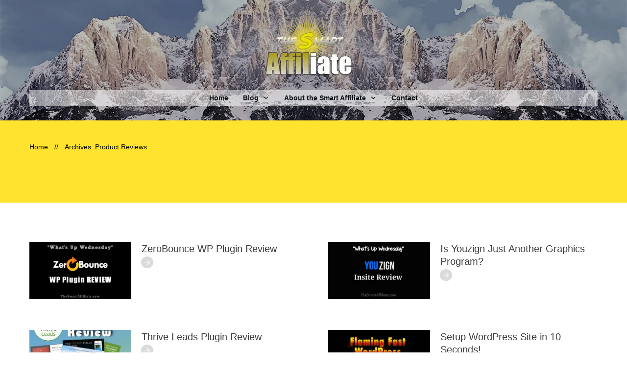

--- FILE ---
content_type: text/html; charset=UTF-8
request_url: https://thesmartaffiliate.com/category/product-reviews/
body_size: 84980
content:
<!doctype html><html lang="en-US" prefix="og: https://ogp.me/ns#" ><head><script data-no-optimize="1">var litespeed_docref=sessionStorage.getItem("litespeed_docref");litespeed_docref&&(Object.defineProperty(document,"referrer",{get:function(){return litespeed_docref}}),sessionStorage.removeItem("litespeed_docref"));</script> <link rel="profile" href="https://gmpg.org/xfn/11"><meta charset="UTF-8"><meta name="viewport" content="width=device-width, initial-scale=1"> <script type="litespeed/javascript">window.flatStyles=window.flatStyles||''
window.lightspeedOptimizeStylesheet=function(){const currentStylesheet=document.querySelector('.tcb-lightspeed-style:not([data-ls-optimized])')
if(currentStylesheet){try{if(currentStylesheet.sheet&&currentStylesheet.sheet.cssRules){if(window.flatStyles){if(this.optimizing){setTimeout(window.lightspeedOptimizeStylesheet.bind(this),24)}else{this.optimizing=!0;let rulesIndex=0;while(rulesIndex<currentStylesheet.sheet.cssRules.length){const rule=currentStylesheet.sheet.cssRules[rulesIndex]
if(rule.type===CSSRule.STYLE_RULE&&window.flatStyles.includes(`${rule.selectorText}{`)){currentStylesheet.sheet.deleteRule(rulesIndex)}else{rulesIndex ++}}
currentStylesheet.setAttribute('data-ls-optimized','1')
window.flatStyles+=currentStylesheet.innerHTML
this.optimizing=!1}}else{window.flatStyles=currentStylesheet.innerHTML
currentStylesheet.setAttribute('data-ls-optimized','1')}}}catch(error){console.warn(error)}
if(currentStylesheet.parentElement.tagName!=='HEAD'){const stylesheetID=currentStylesheet.id;if((!stylesheetID||(stylesheetID&&!document.querySelector(`head #${stylesheetID}`)))){document.head.prepend(currentStylesheet)}else{currentStylesheet.remove()}}}}
window.lightspeedOptimizeFlat=function(styleSheetElement){if(document.querySelectorAll('link[href*="thrive_flat.css"]').length>1){styleSheetElement.setAttribute('disabled',!0)}else{if(styleSheetElement.parentElement.tagName!=='HEAD'){document.head.append(styleSheetElement)}}}</script> <style type="text/css" id="tcb-style-template-thrive_template-3009"  onLoad="typeof window.lightspeedOptimizeStylesheet === 'function' && window.lightspeedOptimizeStylesheet()" class="tcb-lightspeed-style">@media (min-width: 300px){.tve-theme-3009 .main-container{padding: 40px 10px !important;}.tve-theme-3009 #wrapper{--header-background-width: 100%;--top-background-width: 100%;--footer-background-width: 100%;--bottom-background-width: 100%;}:not(#layout) .tve-theme-3009 .main-container{--separator-size: 50px;}.tve-theme-3009 .sidebar-section .section-background{border: 1px solid rgba(0,0,0,0.12);background-color: transparent !important;}:not(#tve) .tve-theme-3009 .sidebar-section [data-css="tve-u-16ed189a0b8"]{letter-spacing: 3px;--tcb-applied-color: var$(--tcb-skin-color-3);font-size: 11px !important;text-transform: uppercase !important;font-weight: var(--g-bold-weight,bold) !important;color: rgb(5,5,65) !important;padding-top: 0px !important;margin-top: 0px !important;padding-bottom: 20px !important;margin-bottom: 0px !important;}.tve-theme-3009 .sidebar-section [data-css="tve-u-16ed18b1f3e"]{margin-top: 0px !important;padding: 0px !important;margin-bottom: 0px !important;}.tve-theme-3009 .sidebar-section .section-content{padding: 20px !important;}.tve-theme-3009 .sidebar-section [data-css="tve-u-16ed18f1172"]{min-height: 52px;--tve-color: var(--tcb-skin-color-5);padding: 0px !important;margin-bottom: 30px !important;margin-right: 0px !important;}:not(#tve) .tve-theme-3009 .sidebar-section [data-css="tve-u-170147930c0"]{letter-spacing: 3px;--tcb-applied-color: var$(--tcb-skin-color-3);font-size: 11px !important;text-transform: uppercase !important;font-weight: var(--g-bold-weight,bold) !important;color: rgb(5,5,65) !important;padding-top: 0px !important;margin-top: 0px !important;padding-bottom: 20px !important;margin-bottom: 0px !important;}:not(#tve) .tve-theme-3009 .sidebar-section [data-css="tve-u-17014793f17"]{letter-spacing: 3px;--tcb-applied-color: var$(--tcb-skin-color-3);font-size: 11px !important;text-transform: uppercase !important;font-weight: var(--g-bold-weight,bold) !important;color: rgb(5,5,65) !important;padding-top: 0px !important;margin-top: 0px !important;padding-bottom: 20px !important;margin-bottom: 0px !important;}:not(#tve) .tve-theme-3009 .sidebar-section [data-css="tve-u-170147953de"]{letter-spacing: 3px;--tcb-applied-color: var$(--tcb-skin-color-3);font-size: 11px !important;text-transform: uppercase !important;font-weight: var(--g-bold-weight,bold) !important;color: rgb(5,5,65) !important;padding-top: 1px !important;margin-top: 0px !important;padding-bottom: 20px !important;margin-bottom: 0px !important;}.tve-theme-3009 .sidebar-section [data-css="tve-u-1702012ffdb"] .thrive-dynamic-styled-list-item{--tve-line-height: 1.5em;margin-right: 8px !important;padding: 8px !important;margin-bottom: 8px !important;background-color: var(--tcb-skin-color-9) !important;margin-left: 0px !important;}:not(#tve) .tve-theme-3009 .sidebar-section [data-css="tve-u-1702012ffdb"] p,:not(#tve) .tve-theme-3009 .sidebar-section [data-css="tve-u-1702012ffdb"] li,:not(#tve) .tve-theme-3009 .sidebar-section [data-css="tve-u-1702012ffdb"] blockquote,:not(#tve) .tve-theme-3009 .sidebar-section [data-css="tve-u-1702012ffdb"] address,:not(#tve) .tve-theme-3009 .sidebar-section [data-css="tve-u-1702012ffdb"] .tcb-plain-text,:not(#tve) .tve-theme-3009 .sidebar-section [data-css="tve-u-1702012ffdb"] label,:not(#tve) .tve-theme-3009 .sidebar-section [data-css="tve-u-1702012ffdb"] h1,:not(#tve) .tve-theme-3009 .sidebar-section [data-css="tve-u-1702012ffdb"] h2,:not(#tve) .tve-theme-3009 .sidebar-section [data-css="tve-u-1702012ffdb"] h3,:not(#tve) .tve-theme-3009 .sidebar-section [data-css="tve-u-1702012ffdb"] h4,:not(#tve) .tve-theme-3009 .sidebar-section [data-css="tve-u-1702012ffdb"] h5,:not(#tve) .tve-theme-3009 .sidebar-section [data-css="tve-u-1702012ffdb"] h6{color: var(--tve-color,var(--tcb-skin-color-4));--tcb-applied-color: var$(--tcb-skin-color-4);}.tve-theme-3009 .sidebar-section [data-css="tve-u-1702012ffdb"]{--tve-color: var(--tcb-skin-color-4);--tve-letter-spacing: 1px;--tve-font-size: 14px;padding: 0px !important;margin-bottom: 30px !important;}.tve-theme-3009 .sidebar-section [data-css="tve-u-1702012ffdb"] p,.tve-theme-3009 .sidebar-section [data-css="tve-u-1702012ffdb"] li,.tve-theme-3009 .sidebar-section [data-css="tve-u-1702012ffdb"] blockquote,.tve-theme-3009 .sidebar-section [data-css="tve-u-1702012ffdb"] address,.tve-theme-3009 .sidebar-section [data-css="tve-u-1702012ffdb"] .tcb-plain-text,.tve-theme-3009 .sidebar-section [data-css="tve-u-1702012ffdb"] label{letter-spacing: var(--tve-letter-spacing,1px);}:not(#tve) .tve-theme-3009 .sidebar-section [data-css="tve-u-1702012ffdb"] p,:not(#tve) .tve-theme-3009 .sidebar-section [data-css="tve-u-1702012ffdb"] li,:not(#tve) .tve-theme-3009 .sidebar-section [data-css="tve-u-1702012ffdb"] blockquote,:not(#tve) .tve-theme-3009 .sidebar-section [data-css="tve-u-1702012ffdb"] address,:not(#tve) .tve-theme-3009 .sidebar-section [data-css="tve-u-1702012ffdb"] .tcb-plain-text,:not(#tve) .tve-theme-3009 .sidebar-section [data-css="tve-u-1702012ffdb"] label{font-size: var(--tve-font-size,14px);}:not(#tve) .tve-theme-3009 .sidebar-section [data-css="tve-u-1702012ffdb"] .thrive-dynamic-styled-list-item:hover{background-color: rgb(255,255,255) !important;box-shadow: rgba(0,0,0,0.04) 0px 2px 5px 0px !important;--tve-text-decoration: none !important;--tve-color: var(--tcb-skin-color-0) !important;}:not(#tve) .tve-theme-3009 .sidebar-section [data-css="tve-u-1702012ffdb"] .thrive-dynamic-styled-list-item:hover p,:not(#tve) .tve-theme-3009 .sidebar-section [data-css="tve-u-1702012ffdb"] .thrive-dynamic-styled-list-item:hover li,:not(#tve) .tve-theme-3009 .sidebar-section [data-css="tve-u-1702012ffdb"] .thrive-dynamic-styled-list-item:hover blockquote,:not(#tve) .tve-theme-3009 .sidebar-section [data-css="tve-u-1702012ffdb"] .thrive-dynamic-styled-list-item:hover address,:not(#tve) .tve-theme-3009 .sidebar-section [data-css="tve-u-1702012ffdb"] .thrive-dynamic-styled-list-item:hover .tcb-plain-text,:not(#tve) .tve-theme-3009 .sidebar-section [data-css="tve-u-1702012ffdb"] .thrive-dynamic-styled-list-item:hover label{text-decoration: var(--tve-text-decoration,none) !important;}:not(#tve) .tve-theme-3009 .sidebar-section [data-css="tve-u-1702012ffdb"] .thrive-dynamic-styled-list-item:hover p,:not(#tve) .tve-theme-3009 .sidebar-section [data-css="tve-u-1702012ffdb"] .thrive-dynamic-styled-list-item:hover li,:not(#tve) .tve-theme-3009 .sidebar-section [data-css="tve-u-1702012ffdb"] .thrive-dynamic-styled-list-item:hover blockquote,:not(#tve) .tve-theme-3009 .sidebar-section [data-css="tve-u-1702012ffdb"] .thrive-dynamic-styled-list-item:hover address,:not(#tve) .tve-theme-3009 .sidebar-section [data-css="tve-u-1702012ffdb"] .thrive-dynamic-styled-list-item:hover .tcb-plain-text,:not(#tve) .tve-theme-3009 .sidebar-section [data-css="tve-u-1702012ffdb"] .thrive-dynamic-styled-list-item:hover label,:not(#tve) .tve-theme-3009 .sidebar-section [data-css="tve-u-1702012ffdb"] .thrive-dynamic-styled-list-item:hover h1,:not(#tve) .tve-theme-3009 .sidebar-section [data-css="tve-u-1702012ffdb"] .thrive-dynamic-styled-list-item:hover h2,:not(#tve) .tve-theme-3009 .sidebar-section [data-css="tve-u-1702012ffdb"] .thrive-dynamic-styled-list-item:hover h3,:not(#tve) .tve-theme-3009 .sidebar-section [data-css="tve-u-1702012ffdb"] .thrive-dynamic-styled-list-item:hover h4,:not(#tve) .tve-theme-3009 .sidebar-section [data-css="tve-u-1702012ffdb"] .thrive-dynamic-styled-list-item:hover h5,:not(#tve) .tve-theme-3009 .sidebar-section [data-css="tve-u-1702012ffdb"] .thrive-dynamic-styled-list-item:hover h6{color: var(--tve-color,var(--tcb-skin-color-0)) !important;--tcb-applied-color: var$(--tcb-skin-color-0) !important;}.tve-theme-3009 .sidebar-section [data-css="tve-u-17058acd17f"]{margin-top: 0px !important;padding: 0px !important;margin-bottom: 0px !important;}.tve-theme-3009 .sidebar-section [data-css="tve-u-17058ae1863"]{margin-top: 0px !important;padding: 0px !important;margin-bottom: 0px !important;}.tve-theme-3009 .sidebar-section [data-css="tve-u-17058ae7cbc"]{margin-top: 0px !important;padding: 0px !important;margin-bottom: 0px !important;}:not(#tve) .tve-theme-3009 .sidebar-section [data-css="tve-u-1702012ffdb"] .thrive-dynamic-styled-list-item p,:not(#tve) .tve-theme-3009 .sidebar-section [data-css="tve-u-1702012ffdb"] .thrive-dynamic-styled-list-item li,:not(#tve) .tve-theme-3009 .sidebar-section [data-css="tve-u-1702012ffdb"] .thrive-dynamic-styled-list-item blockquote,:not(#tve) .tve-theme-3009 .sidebar-section [data-css="tve-u-1702012ffdb"] .thrive-dynamic-styled-list-item address,:not(#tve) .tve-theme-3009 .sidebar-section [data-css="tve-u-1702012ffdb"] .thrive-dynamic-styled-list-item .tcb-plain-text,:not(#tve) .tve-theme-3009 .sidebar-section [data-css="tve-u-1702012ffdb"] .thrive-dynamic-styled-list-item label{line-height: var(--tve-line-height,1.5em);}.tve-theme-3009 .sidebar-section [data-css="tve-u-17086f6ff41"] .thrive-dynamic-styled-list-item{--tve-line-height: 1.5em;margin-right: 8px !important;padding: 8px !important;margin-bottom: 8px !important;background-color: var(--tcb-skin-color-9) !important;margin-left: 0px !important;}:not(#tve) .tve-theme-3009 .sidebar-section [data-css="tve-u-17086f6ff41"] p,:not(#tve) .tve-theme-3009 .sidebar-section [data-css="tve-u-17086f6ff41"] li,:not(#tve) .tve-theme-3009 .sidebar-section [data-css="tve-u-17086f6ff41"] blockquote,:not(#tve) .tve-theme-3009 .sidebar-section [data-css="tve-u-17086f6ff41"] address,:not(#tve) .tve-theme-3009 .sidebar-section [data-css="tve-u-17086f6ff41"] .tcb-plain-text,:not(#tve) .tve-theme-3009 .sidebar-section [data-css="tve-u-17086f6ff41"] label,:not(#tve) .tve-theme-3009 .sidebar-section [data-css="tve-u-17086f6ff41"] h1,:not(#tve) .tve-theme-3009 .sidebar-section [data-css="tve-u-17086f6ff41"] h2,:not(#tve) .tve-theme-3009 .sidebar-section [data-css="tve-u-17086f6ff41"] h3,:not(#tve) .tve-theme-3009 .sidebar-section [data-css="tve-u-17086f6ff41"] h4,:not(#tve) .tve-theme-3009 .sidebar-section [data-css="tve-u-17086f6ff41"] h5,:not(#tve) .tve-theme-3009 .sidebar-section [data-css="tve-u-17086f6ff41"] h6{color: var(--tve-color,var(--tcb-skin-color-4));--tcb-applied-color: var$(--tcb-skin-color-4);}.tve-theme-3009 .sidebar-section [data-css="tve-u-17086f6ff41"]{--tve-color: var(--tcb-skin-color-4);--tve-letter-spacing: 1px;--tve-font-size: 14px;padding: 0px !important;margin-bottom: 30px !important;}.tve-theme-3009 .sidebar-section [data-css="tve-u-17086f6ff41"] p,.tve-theme-3009 .sidebar-section [data-css="tve-u-17086f6ff41"] li,.tve-theme-3009 .sidebar-section [data-css="tve-u-17086f6ff41"] blockquote,.tve-theme-3009 .sidebar-section [data-css="tve-u-17086f6ff41"] address,.tve-theme-3009 .sidebar-section [data-css="tve-u-17086f6ff41"] .tcb-plain-text,.tve-theme-3009 .sidebar-section [data-css="tve-u-17086f6ff41"] label{letter-spacing: var(--tve-letter-spacing,1px);}:not(#tve) .tve-theme-3009 .sidebar-section [data-css="tve-u-17086f6ff41"] p,:not(#tve) .tve-theme-3009 .sidebar-section [data-css="tve-u-17086f6ff41"] li,:not(#tve) .tve-theme-3009 .sidebar-section [data-css="tve-u-17086f6ff41"] blockquote,:not(#tve) .tve-theme-3009 .sidebar-section [data-css="tve-u-17086f6ff41"] address,:not(#tve) .tve-theme-3009 .sidebar-section [data-css="tve-u-17086f6ff41"] .tcb-plain-text,:not(#tve) .tve-theme-3009 .sidebar-section [data-css="tve-u-17086f6ff41"] label{font-size: var(--tve-font-size,14px);}:not(#tve) .tve-theme-3009 .sidebar-section [data-css="tve-u-17086f6ff41"] .thrive-dynamic-styled-list-item:hover{background-color: rgb(255,255,255) !important;box-shadow: rgba(0,0,0,0.04) 0px 2px 5px 0px !important;--tve-text-decoration: none !important;--tve-color: var(--tcb-skin-color-0) !important;}:not(#tve) .tve-theme-3009 .sidebar-section [data-css="tve-u-17086f6ff41"] .thrive-dynamic-styled-list-item:hover p,:not(#tve) .tve-theme-3009 .sidebar-section [data-css="tve-u-17086f6ff41"] .thrive-dynamic-styled-list-item:hover li,:not(#tve) .tve-theme-3009 .sidebar-section [data-css="tve-u-17086f6ff41"] .thrive-dynamic-styled-list-item:hover blockquote,:not(#tve) .tve-theme-3009 .sidebar-section [data-css="tve-u-17086f6ff41"] .thrive-dynamic-styled-list-item:hover address,:not(#tve) .tve-theme-3009 .sidebar-section [data-css="tve-u-17086f6ff41"] .thrive-dynamic-styled-list-item:hover .tcb-plain-text,:not(#tve) .tve-theme-3009 .sidebar-section [data-css="tve-u-17086f6ff41"] .thrive-dynamic-styled-list-item:hover label{text-decoration: var(--tve-text-decoration,none) !important;}:not(#tve) .tve-theme-3009 .sidebar-section [data-css="tve-u-17086f6ff41"] .thrive-dynamic-styled-list-item:hover p,:not(#tve) .tve-theme-3009 .sidebar-section [data-css="tve-u-17086f6ff41"] .thrive-dynamic-styled-list-item:hover li,:not(#tve) .tve-theme-3009 .sidebar-section [data-css="tve-u-17086f6ff41"] .thrive-dynamic-styled-list-item:hover blockquote,:not(#tve) .tve-theme-3009 .sidebar-section [data-css="tve-u-17086f6ff41"] .thrive-dynamic-styled-list-item:hover address,:not(#tve) .tve-theme-3009 .sidebar-section [data-css="tve-u-17086f6ff41"] .thrive-dynamic-styled-list-item:hover .tcb-plain-text,:not(#tve) .tve-theme-3009 .sidebar-section [data-css="tve-u-17086f6ff41"] .thrive-dynamic-styled-list-item:hover label,:not(#tve) .tve-theme-3009 .sidebar-section [data-css="tve-u-17086f6ff41"] .thrive-dynamic-styled-list-item:hover h1,:not(#tve) .tve-theme-3009 .sidebar-section [data-css="tve-u-17086f6ff41"] .thrive-dynamic-styled-list-item:hover h2,:not(#tve) .tve-theme-3009 .sidebar-section [data-css="tve-u-17086f6ff41"] .thrive-dynamic-styled-list-item:hover h3,:not(#tve) .tve-theme-3009 .sidebar-section [data-css="tve-u-17086f6ff41"] .thrive-dynamic-styled-list-item:hover h4,:not(#tve) .tve-theme-3009 .sidebar-section [data-css="tve-u-17086f6ff41"] .thrive-dynamic-styled-list-item:hover h5,:not(#tve) .tve-theme-3009 .sidebar-section [data-css="tve-u-17086f6ff41"] .thrive-dynamic-styled-list-item:hover h6{color: var(--tve-color,var(--tcb-skin-color-0)) !important;--tcb-applied-color: var$(--tcb-skin-color-0) !important;}:not(#tve) .tve-theme-3009 .sidebar-section [data-css="tve-u-17086f6ff41"] .thrive-dynamic-styled-list-item p,:not(#tve) .tve-theme-3009 .sidebar-section [data-css="tve-u-17086f6ff41"] .thrive-dynamic-styled-list-item li,:not(#tve) .tve-theme-3009 .sidebar-section [data-css="tve-u-17086f6ff41"] .thrive-dynamic-styled-list-item blockquote,:not(#tve) .tve-theme-3009 .sidebar-section [data-css="tve-u-17086f6ff41"] .thrive-dynamic-styled-list-item address,:not(#tve) .tve-theme-3009 .sidebar-section [data-css="tve-u-17086f6ff41"] .thrive-dynamic-styled-list-item .tcb-plain-text,:not(#tve) .tve-theme-3009 .sidebar-section [data-css="tve-u-17086f6ff41"] .thrive-dynamic-styled-list-item label{line-height: var(--tve-line-height,1.5em);}.tve-theme-3009 .sidebar-section [data-css="tve-u-170a019c392"] .thrive-dynamic-styled-list-item{--tve-line-height: 1.5em;margin-right: 8px !important;padding: 8px !important;margin-bottom: 8px !important;background-color: var(--tcb-skin-color-9) !important;margin-left: 0px !important;}:not(#tve) .tve-theme-3009 .sidebar-section [data-css="tve-u-170a019c392"] p,:not(#tve) .tve-theme-3009 .sidebar-section [data-css="tve-u-170a019c392"] li,:not(#tve) .tve-theme-3009 .sidebar-section [data-css="tve-u-170a019c392"] blockquote,:not(#tve) .tve-theme-3009 .sidebar-section [data-css="tve-u-170a019c392"] address,:not(#tve) .tve-theme-3009 .sidebar-section [data-css="tve-u-170a019c392"] .tcb-plain-text,:not(#tve) .tve-theme-3009 .sidebar-section [data-css="tve-u-170a019c392"] label,:not(#tve) .tve-theme-3009 .sidebar-section [data-css="tve-u-170a019c392"] h1,:not(#tve) .tve-theme-3009 .sidebar-section [data-css="tve-u-170a019c392"] h2,:not(#tve) .tve-theme-3009 .sidebar-section [data-css="tve-u-170a019c392"] h3,:not(#tve) .tve-theme-3009 .sidebar-section [data-css="tve-u-170a019c392"] h4,:not(#tve) .tve-theme-3009 .sidebar-section [data-css="tve-u-170a019c392"] h5,:not(#tve) .tve-theme-3009 .sidebar-section [data-css="tve-u-170a019c392"] h6{color: var(--tve-color,var(--tcb-skin-color-4));--tcb-applied-color: var$(--tcb-skin-color-4);}.tve-theme-3009 .sidebar-section [data-css="tve-u-170a019c392"]{--tve-color: var(--tcb-skin-color-4);--tve-letter-spacing: 1px;--tve-font-size: 14px;padding: 0px !important;margin-bottom: 30px !important;}.tve-theme-3009 .sidebar-section [data-css="tve-u-170a019c392"] p,.tve-theme-3009 .sidebar-section [data-css="tve-u-170a019c392"] li,.tve-theme-3009 .sidebar-section [data-css="tve-u-170a019c392"] blockquote,.tve-theme-3009 .sidebar-section [data-css="tve-u-170a019c392"] address,.tve-theme-3009 .sidebar-section [data-css="tve-u-170a019c392"] .tcb-plain-text,.tve-theme-3009 .sidebar-section [data-css="tve-u-170a019c392"] label{letter-spacing: var(--tve-letter-spacing,1px);}:not(#tve) .tve-theme-3009 .sidebar-section [data-css="tve-u-170a019c392"] p,:not(#tve) .tve-theme-3009 .sidebar-section [data-css="tve-u-170a019c392"] li,:not(#tve) .tve-theme-3009 .sidebar-section [data-css="tve-u-170a019c392"] blockquote,:not(#tve) .tve-theme-3009 .sidebar-section [data-css="tve-u-170a019c392"] address,:not(#tve) .tve-theme-3009 .sidebar-section [data-css="tve-u-170a019c392"] .tcb-plain-text,:not(#tve) .tve-theme-3009 .sidebar-section [data-css="tve-u-170a019c392"] label{font-size: var(--tve-font-size,14px);}:not(#tve) .tve-theme-3009 .sidebar-section [data-css="tve-u-170a019c392"] .thrive-dynamic-styled-list-item:hover{background-color: rgb(255,255,255) !important;box-shadow: rgba(0,0,0,0.04) 0px 2px 5px 0px !important;--tve-text-decoration: none !important;--tve-color: var(--tcb-skin-color-0) !important;}:not(#tve) .tve-theme-3009 .sidebar-section [data-css="tve-u-170a019c392"] .thrive-dynamic-styled-list-item:hover p,:not(#tve) .tve-theme-3009 .sidebar-section [data-css="tve-u-170a019c392"] .thrive-dynamic-styled-list-item:hover li,:not(#tve) .tve-theme-3009 .sidebar-section [data-css="tve-u-170a019c392"] .thrive-dynamic-styled-list-item:hover blockquote,:not(#tve) .tve-theme-3009 .sidebar-section [data-css="tve-u-170a019c392"] .thrive-dynamic-styled-list-item:hover address,:not(#tve) .tve-theme-3009 .sidebar-section [data-css="tve-u-170a019c392"] .thrive-dynamic-styled-list-item:hover .tcb-plain-text,:not(#tve) .tve-theme-3009 .sidebar-section [data-css="tve-u-170a019c392"] .thrive-dynamic-styled-list-item:hover label{text-decoration: var(--tve-text-decoration,none) !important;}:not(#tve) .tve-theme-3009 .sidebar-section [data-css="tve-u-170a019c392"] .thrive-dynamic-styled-list-item:hover p,:not(#tve) .tve-theme-3009 .sidebar-section [data-css="tve-u-170a019c392"] .thrive-dynamic-styled-list-item:hover li,:not(#tve) .tve-theme-3009 .sidebar-section [data-css="tve-u-170a019c392"] .thrive-dynamic-styled-list-item:hover blockquote,:not(#tve) .tve-theme-3009 .sidebar-section [data-css="tve-u-170a019c392"] .thrive-dynamic-styled-list-item:hover address,:not(#tve) .tve-theme-3009 .sidebar-section [data-css="tve-u-170a019c392"] .thrive-dynamic-styled-list-item:hover .tcb-plain-text,:not(#tve) .tve-theme-3009 .sidebar-section [data-css="tve-u-170a019c392"] .thrive-dynamic-styled-list-item:hover label,:not(#tve) .tve-theme-3009 .sidebar-section [data-css="tve-u-170a019c392"] .thrive-dynamic-styled-list-item:hover h1,:not(#tve) .tve-theme-3009 .sidebar-section [data-css="tve-u-170a019c392"] .thrive-dynamic-styled-list-item:hover h2,:not(#tve) .tve-theme-3009 .sidebar-section [data-css="tve-u-170a019c392"] .thrive-dynamic-styled-list-item:hover h3,:not(#tve) .tve-theme-3009 .sidebar-section [data-css="tve-u-170a019c392"] .thrive-dynamic-styled-list-item:hover h4,:not(#tve) .tve-theme-3009 .sidebar-section [data-css="tve-u-170a019c392"] .thrive-dynamic-styled-list-item:hover h5,:not(#tve) .tve-theme-3009 .sidebar-section [data-css="tve-u-170a019c392"] .thrive-dynamic-styled-list-item:hover h6{color: var(--tve-color,var(--tcb-skin-color-0)) !important;--tcb-applied-color: var$(--tcb-skin-color-0) !important;}:not(#tve) .tve-theme-3009 .sidebar-section [data-css="tve-u-170a019c392"] .thrive-dynamic-styled-list-item p,:not(#tve) .tve-theme-3009 .sidebar-section [data-css="tve-u-170a019c392"] .thrive-dynamic-styled-list-item li,:not(#tve) .tve-theme-3009 .sidebar-section [data-css="tve-u-170a019c392"] .thrive-dynamic-styled-list-item blockquote,:not(#tve) .tve-theme-3009 .sidebar-section [data-css="tve-u-170a019c392"] .thrive-dynamic-styled-list-item address,:not(#tve) .tve-theme-3009 .sidebar-section [data-css="tve-u-170a019c392"] .thrive-dynamic-styled-list-item .tcb-plain-text,:not(#tve) .tve-theme-3009 .sidebar-section [data-css="tve-u-170a019c392"] .thrive-dynamic-styled-list-item label{line-height: var(--tve-line-height,1.5em);}.tve-theme-3009 .sidebar-section{margin: 0px !important;}.tve-theme-3009 [data-css="tve-u-17be371dccb"]{margin-bottom: 0px !important;}:not(#layout) .tve-theme-3009 #wrapper{--layout-content-width: 1200px;--layout-background-width: 1200px;}.tve-theme-3009 .content-section .section-content{padding: 40px 10px !important;}.tve-theme-3009 .content-section #main .post-wrapper.thrv_wrapper{width: calc(50% - 30px);}.tve-theme-3009 .content-section #main [data-css="tve-u-17be371dcca"]{max-width: 60%;}.tve-theme-3009 .content-section #main [data-css="tve-u-17be371dcc5"]{margin-left: -20px;padding: 0px !important;}.tve-theme-3009 .content-section #main [data-css="tve-u-17be371dcc4"]{margin: 0px !important;}.tve-theme-3009 .content-section #main [data-css="tve-u-17be371dcc5"] > .tcb-flex-col{padding-left: 20px;}.tve-theme-3009 .content-section #main [data-css="tve-u-17be371dccd"]{display: block;max-width: 25px;width: 32px;}.tve-theme-3009 .content-section #main [data-css="tve-u-17be371dccd"] .tcb-button-link{border: medium;border-radius: 20px;overflow: hidden;padding: 4px 6px !important;background-color: rgba(0,0,0,0.14) !important;}:not(#tve) .tve-theme-3009 .content-section #main [data-css="tve-u-17be371dccd"] .tcb-button-link span{color: rgb(255,255,255);}:not(#tve) .tve-theme-3009 .content-section #main [data-css="tve-u-17be371dccd"]:hover .tcb-button-link{background-color: var(--tcb-skin-color-0) !important;background-image: none !important;--background-image: none !important;--tve-applied-background-image: none !important;--background-color: var(--tcb-skin-color-0) !important;--tve-applied-background-color: var$(--tcb-skin-color-0) !important;}.tve-theme-3009 .content-section #main [data-css="tve-u-17be371dcce"]{font-size: 12px;width: 12px;height: 12px;--tcb-local-color-icon: rgb(255,255,255);--tcb-local-color-var: rgb(255,255,255);--tve-icon-size: 12px;}.tve-theme-3009 .content-section #main [data-css="tve-u-17be371dcc5"] > .tcb-flex-col > .tcb-col{min-height: 120px;}.tve-theme-3009 .content-section #main [data-css="tve-u-17be371dcc7"]{margin-top: 0px !important;margin-bottom: 0px !important;}.tve-theme-3009 .content-section #main [data-css="tve-u-17be371dcc6"]{max-width: 40%;}.tve-theme-3009 .content-section #main .thrv-content-box [data-css="tve-u-17be371dcc9"]{min-height: 77px !important;--tve-applied-min-height: 77px !important;}.tve-theme-3009 .content-section #main [data-css="tve-u-17be371dcc8"]{background-image: url("http://thesmartaffiliate.com/wp-content/uploads/thrive-theme/images/Featured-img-02-300x101-2.jpg?dynamic_featured=1&size=medium") !important;background-size: cover !important;background-position: 50% 50% !important;background-attachment: scroll !important;background-repeat: no-repeat !important;}:not(#tve) .tve-theme-3009 .content-section #main [data-css="tve-u-17be371dccc"]{font-weight: var(--g-regular-weight,normal) !important;padding-top: 0px !important;margin-top: 0px !important;padding-bottom: 0px !important;margin-bottom: 0px !important;font-size: 20px !important;}.tve-theme-3009 .content-section #main [data-css="tve-u-17be371dccb"]{margin-bottom: 0px !important;}.tve-theme-3009 .content-section #main [data-css="tve-u-17be371dcc7"]:hover [data-css="tve-u-17be371dcc8"]{background-image: url("http://thesmartaffiliate.com/wp-content/uploads/thrive-theme/images/Featured-img-02-300x101-2.jpg?dynamic_featured=1&size=medium") !important;background-size: cover !important;background-position: 50% 50% !important;background-attachment: scroll !important;background-repeat: no-repeat !important;}.tve-theme-3009 .content-section #main{margin-top: 0px !important;margin-bottom: 80px !important;}.tve-theme-3009 .content-section #main .post-wrapper.thrv_wrapper:nth-child(n+3){margin-top: 60px !important;}.tve-theme-3009 .content-section #main .post-wrapper.thrv_wrapper:not(:nth-child(n+3)){margin-top: 0px !important;}.tve-theme-3009 .content-section #main .post-wrapper.thrv_wrapper:not(:nth-child(2n)){margin-right: 60px !important;}.tve-theme-3009 .content-section #main .post-wrapper.thrv_wrapper:nth-child(2n){margin-right: 0px !important;}:not(#tve) .tve-theme-3009 .content-section #main [data-css="tve-u-17be371dccd"]:hover .tcb-button-link span{color: var(--tve-color,var(--tcb-skin-color-4)) !important;--tve-applied-color: var$(--tve-color,var$(--tcb-skin-color-4)) !important;--tcb-applied-color: var$(--tcb-skin-color-4) !important;}:not(#tve) .tve-theme-3009 .content-section #main [data-css="tve-u-17be371dccd"]:hover{--tve-color: var(--tcb-skin-color-4) !important;--tve-applied---tve-color: var$(--tcb-skin-color-4) !important;}.tve-theme-3009 .content-section [data-css="tve-u-17be38fb467"]{border-top: medium;padding: 0px !important;margin-bottom: 0px !important;margin-top: 0px !important;}.tve-theme-3009 .content-section [data-css="tve-u-17be3928029"] .tcb-button-link{border: 1px solid var(--tcb-skin-color-4);--tve-applied-border: 1px solid var$(--tcb-skin-color-4);border-radius: 0px;padding: 14px !important;}:not(#tve) .tve-theme-3009 .content-section [data-css="tve-u-17be3928029"] .tcb-button-link{font-size: var(--tve-font-size,16px) !important;}.tve-theme-3009 .content-section [data-css="tve-u-17be3928029"]{--tve-color: var(--tcb-skin-color-4);--tve-applied---tve-color: var$(--tcb-skin-color-4);--tve-font-weight: var(--g-bold-weight,bold);--tve-font-size: 16px;--tve-border-radius: 0px;max-width: unset;--tve-applied-max-width: unset !important;}:not(#tve) .tve-theme-3009 .content-section [data-css="tve-u-17be3928029"] .tcb-button-link span{color: var(--tve-color,var(--tcb-skin-color-4));--tve-applied-color: var$(--tve-color,var$(--tcb-skin-color-4));--tcb-applied-color: var$(--tcb-skin-color-4);font-weight: var(--tve-font-weight,var(--g-bold-weight,bold));}:not(#tve) .tve-theme-3009 .content-section [data-css="tve-u-17be3928029"]:hover .tcb-button-link{border: 1px solid var(--tcb-skin-color-13) !important;--tve-applied-border: 1px solid var$(--tcb-skin-color-13) !important;}.tve-theme-3009 .content-section [data-css="tve-u-17be392d98a"]{--tcb-local-color-icon: rgb(12,17,21);--tcb-local-color-var: rgb(12,17,21);--tve-icon-size: 16px;font-size: 16px;width: 16px;height: 16px;--tve-border-radius: 100px;border-radius: 100px;overflow: hidden;padding: 10px !important;}.tve-theme-3009 .content-section [data-css="tve-u-17be3928029"]:hover [data-css="tve-u-17be392d98a"]{background-color: var(--tcb-skin-color-0) !important;--background-color: var(--tcb-skin-color-0) !important;--tve-applied-background-color: var$(--tcb-skin-color-0) !important;}.tve-theme-3009 .content-section .thrv-divider[data-css="tve-u-17be3945b32"] .tve_sep{width: 100%;border-width: 1px !important;border-color: rgba(0,0,0,0.1) !important;}.tve-theme-3009 .content-section [data-css="tve-u-17be394924f"]{margin-left: -40px;padding: 0px !important;}.tve-theme-3009 .content-section [data-css="tve-u-17be39494e2"]{margin: 0px !important;}.tve-theme-3009 .content-section [data-css="tve-u-17be394924f"] > .tcb-flex-col > .tcb-col{justify-content: center;}.tve-theme-3009 .content-section [data-css="tve-u-17be394f578"]{max-width: 40%;}.tve-theme-3009 .content-section [data-css="tve-u-17be394ff6e"]{max-width: 20%;}.tve-theme-3009 .content-section [data-css="tve-u-17be394ff80"]{max-width: 40%;}.tve-theme-3009 .content-section .thrv-divider[data-css="tve-u-17be395be10"] .tve_sep{width: 100%;border-width: 1px !important;border-color: rgba(0,0,0,0.1) !important;}.tve-theme-3009 .content-section [data-css="tve-u-17be394924f"] > .tcb-flex-col{padding-left: 40px;}.tve-theme-3009 .bottom-section .section-background{background-image: none !important;background-color: var(--tcb-skin-color-2) !important;--background-image: none !important;--tve-applied-background-image: none !important;--background-color: var(--tcb-skin-color-2) !important;--tve-applied-background-color: var$(--tcb-skin-color-2) !important;}.tve-theme-3009 .bottom-section .section-content{justify-content: center;display: flex;flex-direction: column;min-height: 1px !important;padding: 60px 20px !important;}.tve-theme-3009 .bottom-section [data-css="tve-u-16eccd9c6d3"]{--tve-alignment: center;float: none;padding: 0px !important;margin-bottom: 0px !important;margin-left: auto !important;margin-right: auto !important;}.tve-theme-3009 .bottom-section [data-css="tve-u-17be3997646"]{max-width: 59%;}.tve-theme-3009 .bottom-section [data-css="tve-u-17be3997653"]{max-width: 41%;}.tve-theme-3009 .bottom-section [data-css="tve-u-17be399a093"]::after{clear: both;}.tve-theme-3009 .bottom-section [data-css="tve-u-17be39a82e5"] > .tcb-flex-col{padding-left: 60px;}.tve-theme-3009 .bottom-section [data-css="tve-u-17be39a82e5"]{margin-left: -60px;padding: 0px !important;}.tve-theme-3009 .bottom-section [data-css="tve-u-17be39aa2ee"]{--tve-border-bottom-right-radius: 4px;border-radius: 4px;overflow: hidden;--tve-border-top-right-radius: 4px;box-shadow: rgba(0,0,0,0.11) 6px 10px 42px 0px,rgba(0,0,0,0.12) 5px 4px 6px 0px;--tve-applied-box-shadow: 6px 10px 42px 0px rgba(0,0,0,0.11),5px 4px 6px 0px rgba(0,0,0,0.12);--tve-border-radius: 4px;background-color: rgb(255,255,255) !important;--background-color: rgb(255,255,255) !important;--tve-applied-background-color: rgb(255,255,255) !important;background-image: linear-gradient(90deg,rgba(0,0,0,0.18) 0%,rgba(255,255,255,0) 2%,rgba(0,0,0,0.05) 5%,rgba(255,255,255,0) 6%) !important;background-size: auto !important;background-position: 50% 50% !important;background-attachment: scroll !important;background-repeat: no-repeat !important;--background-image: linear-gradient(90deg,rgba(0,0,0,0.18) 0%,rgba(255,255,255,0) 2%,rgba(0,0,0,0.05) 5%,rgba(255,255,255,0) 6%) !important;--background-size: auto !important;--background-position: 50% 50% !important;--background-attachment: scroll !important;--background-repeat: no-repeat !important;--tve-applied-background-image: linear-gradient(90deg,rgba(0,0,0,0.18) 0%,rgba(255,255,255,0) 2%,rgba(0,0,0,0.05) 5%,rgba(255,255,255,0) 6%) !important;}.tve-theme-3009 .bottom-section [data-css="tve-u-17be39b346b"]{--tve-alignment: center;float: none;width: 230px;margin: 0px auto !important;--tve-applied-width: 230px !important;z-index: 12 !important;padding-left: 32px !important;padding-right: 32px !important;}.tve-theme-3009 .bottom-section [data-css="tve-u-17be39b5be2"]{text-align: center;height: 250px !important;--tve-applied-height: 250px !important;}:not(#tve) .tve-theme-3009 .bottom-section [data-css="tve-u-17be39b921b"]{letter-spacing: 2px;padding-bottom: 0px !important;margin-bottom: 0px !important;text-transform: uppercase !important;font-size: 12px !important;font-weight: var(--g-bold-weight,bold) !important;}.tve-theme-3009 .bottom-section [data-css="tve-u-17be39bf685"]{background-color: transparent !important;--background-color: transparent !important;--tve-applied-background-color: transparent !important;}.tve-theme-3009 .bottom-section [data-css="tve-u-17be3a388b6"]{opacity: 0.26;clip-path: url("#clip-top-220640946691e");background-image: url("http://thesmartaffiliate.com/wp-content/uploads/thrive-theme/images/Lean_hp-05_pattern-1.png") !important;background-size: auto !important;background-position: 50% 50% !important;background-attachment: scroll !important;background-repeat: repeat !important;--background-image: url("http://thesmartaffiliate.com/wp-content/uploads/thrive-theme/images/Lean_hp-05_pattern-1.png") !important;--background-size: auto !important;--background-position: 50% 50% !important;--background-attachment: scroll !important;--background-repeat: repeat !important;--tve-applied-background-image: url("http://thesmartaffiliate.com/wp-content/uploads/thrive-theme/images/Lean_hp-05_pattern-1.png") !important;}.tve-theme-3009 .bottom-section [data-css="tve-u-17be3a3ea32"]{float: right;z-index: 3;--tve-alignment: right;width: 244px;right: 0px;bottom: -60px;padding: 0px !important;margin: 0px !important;position: absolute !important;--tve-applied-width: 244px !important;}.tve-theme-3009 .bottom-section [data-css="tve-u-17be3a3fd3b"]{height: 244px !important;--tve-applied-height: 244px !important;}.tve-theme-3009 .bottom-section [data-css="tve-u-17be3a417cb"]::after{clear: both;}.tve-theme-3009 .bottom-section [data-css="tve-u-17be3a519be"]{margin: 0px !important;}.tve-theme-3009 .bottom-section [data-css="tve-u-17be39a82e5"] > .tcb-flex-col > .tcb-col{justify-content: center;}.tve-theme-3009 .bottom-section [data-css="tve-u-17be39b346b"] > .tve-cb{justify-content: center;display: flex;flex-direction: column;}.tve-theme-3009 .bottom-section [data-css="tve-u-17be3a74427"]{--tve-border-radius: 500px;border-radius: 500px;overflow: hidden;background-color: var(--tcb-skin-color-0) !important;--background-color: var(--tcb-skin-color-0) !important;--tve-applied-background-color: var$(--tcb-skin-color-0) !important;}.tve-theme-3009 .bottom-section [data-css="tve-u-17be3a74428"]{font-size: 46px;margin-left: auto;margin-right: auto;--tcb-local-color-icon: var(--tcb-skin-color-4);--tcb-local-color-var: var$(--tcb-skin-color-4);--tve-icon-size: 46px;width: 46px;height: 46px;position: relative;margin-top: 0px !important;margin-bottom: 0px !important;z-index: 9 !important;}.tve-theme-3009 .bottom-section [data-css="tve-u-17be3a74429"]{width: 120px;--tve-alignment: center;float: none;margin: 40px auto 0px !important;padding: 1px !important;--tve-applied-width: 120px !important;}.tve-theme-3009 .bottom-section [data-css="tve-u-17be3a7442b"]{overflow: visible;height: 120px !important;--tve-applied-height: 120px !important;}.tve-theme-3009 .bottom-section [data-css="tve-u-17be3a74429"] > .tve-cb{display: flex;justify-content: center;flex-direction: column;}.tve-theme-3009 .bottom-section [data-css="tve-u-17be3a7442c"]{width: 100px;bottom: 0px;left: -26px;margin-top: 0px !important;margin-bottom: 0px !important;padding: 0px !important;--tve-applied-width: 100px !important;position: absolute !important;z-index: 2 !important;}.tve-theme-3009 .bottom-section [data-css="tve-u-17be3a7442d"]{--tve-border-radius: 400px;border-radius: 400px;overflow: hidden;background-color: rgba(255,255,255,0.33) !important;--background-color: rgba(255,255,255,0.33) !important;--tve-applied-background-color: rgba(255,255,255,0.33) !important;}.tve-theme-3009 .bottom-section [data-css="tve-u-17be3a7442e"]{overflow: visible;height: 100px !important;--tve-applied-height: 100px !important;}.tve-theme-3009 .bottom-section [data-css="tve-u-17be3a7442c"] > .tve-cb{display: block;}.tve-theme-3009 .bottom-section [data-css="tve-u-17be3a7442f"]{font-size: 18px;--tcb-local-color-icon: rgb(12,17,21);--tcb-local-color-var: rgb(12,17,21);--tve-icon-size: 18px;width: 18px;height: 18px;float: none;z-index: 3;position: relative;--tve-alignment: center;top: 3px;left: -10px;margin: 0px auto !important;}.tve-theme-3009 .bottom-section [data-css="tve-u-17be3a74430"]{font-size: 13px;--tcb-local-color-icon: rgb(12,17,21);--tcb-local-color-var: rgb(12,17,21);--tve-icon-size: 13px;width: 13px;height: 13px;float: left;z-index: 3;position: relative;--tve-alignment: left;left: 0px;margin: 0px auto !important;}.tve-theme-3009 .bottom-section [data-css="tve-u-17be3a74431"]{width: 44px;left: -16px;bottom: 14px;padding: 1px !important;margin-top: 0px !important;margin-bottom: 0px !important;--tve-applied-width: 44px !important;position: absolute !important;z-index: 8 !important;}.tve-theme-3009 .bottom-section [data-css="tve-u-17be3a74432"]{font-size: 15px;--tcb-local-color-icon: rgb(12,17,21);--tcb-local-color-var: rgb(12,17,21);--tve-icon-size: 15px;width: 15px;height: 15px;float: none;z-index: 3;position: relative;--tve-alignment: center;top: -26px;left: 4px;margin: 0px auto !important;}.tve-theme-3009 .bottom-section [data-css="tve-u-17be3a74433"]{height: 45px !important;--tve-applied-height: 45px !important;}.tve-theme-3009 .bottom-section [data-css="tve-u-17be3a74431"] > .tve-cb{display: block;}.tve-theme-3009 .bottom-section [data-css="tve-u-17be3a74437"]{width: 44px;top: 5px;right: -14px;padding: 1px !important;margin-top: 0px !important;margin-bottom: 0px !important;--tve-applied-width: 44px !important;position: absolute !important;z-index: 8 !important;}.tve-theme-3009 .bottom-section [data-css="tve-u-17be3a74437"] > .tve-cb{display: block;}.tve-theme-3009 .bottom-section [data-css="tve-u-17be3a74438"]{font-size: 16px;margin-left: auto;margin-right: auto;--tcb-local-color-icon: rgb(12,17,21);--tcb-local-color-var: rgb(12,17,21);--tve-icon-size: 16px;width: 16px;height: 16px;float: left;z-index: 3;position: relative;--tve-alignment: left;margin-top: 0px !important;margin-bottom: 0px !important;}.tve-theme-3009 .bottom-section [data-css="tve-u-17be3a74439"]::after{clear: both;}.tve-theme-3009 .bottom-section [data-css="tve-u-17be3a7443b"]{font-size: 14px;--tcb-local-color-icon: rgb(12,17,21);--tcb-local-color-var: rgb(12,17,21);--tve-icon-size: 14px;width: 14px;height: 14px;float: none;z-index: 3;position: relative;--tve-alignment: center;top: 9px;left: -9px;margin: 0px auto !important;}.tve-theme-3009 .bottom-section [data-css="tve-u-17be3a7443c"]{font-size: 14px;--tcb-local-color-icon: rgb(12,17,21);--tcb-local-color-var: rgb(12,17,21);--tve-icon-size: 14px;width: 14px;height: 14px;float: right;z-index: 3;position: relative;--tve-alignment: right;top: -22px;left: -8px;margin: 0px auto !important;}.tve-theme-3009 .bottom-section [data-css="tve-u-17be3a7443d"]::after{clear: both;}:not(#tve) .tve-theme-3009 .bottom-section [data-css="tve-u-17be3a74428"] > :first-child{color: var(--tcb-skin-color-4);--tve-applied-color: var$(--tcb-skin-color-4);}.tve-theme-3009 .bottom-section [data-css="tve-u-17be3aac5c7"]::after{clear: both;}.tve-theme-3009 .bottom-section [data-css="tve-u-17be3e2c2eb"]{height: 40px !important;--tve-applied-height: 40px !important;}.tve-theme-3009 .bottom-section [data-css="tve-u-17be3e41ebc"] .tcb-button-link{border-radius: 0px;letter-spacing: var(--tve-letter-spacing,1px);background-color: var(--tcb-local-color-47781) !important;padding: 22px 25px !important;background-image: none !important;}:not(#tve) .tve-theme-3009 .bottom-section [data-css="tve-u-17be3e41ebc"] .tcb-button-link{font-size: var(--tve-font-size,20px) !important;}.tve-theme-3009 .bottom-section [data-css="tve-u-17be3e41ebc"]{--tcb-local-color-62516: rgb(19,114,211);--tcb-local-color-47781: var(--tcb-skin-color-4);float: left;z-index: 3;position: relative;--tve-alignment: left;--tve-letter-spacing: 1px;--tve-font-size: 20px;--tve-border-radius: 0px;}:not(#tve) .tve-theme-3009 .bottom-section [data-css="tve-u-17be3e41ebc"]:hover .tcb-button-link{background-image: none !important;background-color: var(--tcb-local-color-47781) !important;--background-image: none !important;--tve-applied-background-image: none !important;}.tve-theme-3009 .bottom-section [data-css="tve-u-17be3e4ac53"]{--tcb-local-color-icon: rgb(255,255,255);--tcb-local-color-var: rgb(255,255,255);--tve-icon-size: 20px;}.tve-theme-3009 .bottom-section [data-css="tve-u-17be3e41ebc"]:hover [data-css="tve-u-17be3e4ac53"]{--tcb-local-color-icon: var(--tcb-skin-color-0);--tcb-local-color-var: var$(--tcb-skin-color-0);}:not(#tve) .tve-theme-3009 .bottom-section [data-css="tve-u-17be3e41ebc"]:hover [data-css="tve-u-17be3e4ac53"] > :first-child{color: var(--tcb-skin-color-0);--tve-applied-color: var$(--tcb-skin-color-0);}.tve-theme-3009 .top-section .section-background{background-color: var(--tcb-skin-color-0) !important;background-image: none !important;}.tve-theme-3009 .top-section .section-content{display: block;--tve-color: var(--tcb-skin-color-4);--tve-applied---tve-color: var$(--tcb-skin-color-4);padding: 40px 20px 60px !important;min-height: 1px !important;}.tve-theme-3009 .top-section .section-content p,.tve-theme-3009 .top-section .section-content li,.tve-theme-3009 .top-section .section-content label,.tve-theme-3009 .top-section .section-content .tcb-plain-text{color: var(--tve-color,rgb(255,255,255));--tcb-applied-color: rgb(255,255,255);}.tve-theme-3009 .top-section .thrive-breadcrumbs{padding: 0px !important;justify-content: center !important;}.tve-theme-3009 .top-section [data-css="tve-u-17be370d4ac"] .thrive-breadcrumb-path{color: var(--tcb-skin-color-16);--tve-applied-color: var$(--tcb-skin-color-16);font-size: 23px;padding-bottom: 0px !important;}:not(#tve) .tve-theme-3009 .top-section .section-content p,:not(#tve) .tve-theme-3009 .top-section .section-content li,:not(#tve) .tve-theme-3009 .top-section .section-content label,:not(#tve) .tve-theme-3009 .top-section .section-content .tcb-plain-text{color: var(--tve-color,var(--tcb-skin-color-4));--tve-applied-color: var$(--tve-color,var$(--tcb-skin-color-4));--tcb-applied-color: var$(--tcb-skin-color-4);}.tve-theme-3009 .top-section [data-css="tve-u-17be370d4ac"]{position: relative;top: 0px;left: 0px;justify-content: flex-start !important;margin-bottom: 0px !important;padding-bottom: 0px !important;}:not(#tve) .tve-theme-3009 .top-section [data-css="tve-u-17be370d4ac"] .thrive-breadcrumb-separator{font-size: 14px !important;width: 14px !important;height: 14px !important;}.tve-theme-3009 .top-section [data-css="tve-u-17be370d4ac"] .thrive-breadcrumb-separator{font-size: 23px;width: 23px;height: 23px;padding-bottom: 0px !important;}.tve-theme-3009 .top-section [data-css="tve-u-17be370d4ac"] .thrive-breadcrumb-leaf{font-size: 23px;padding-bottom: 0px !important;}}@media (max-width: 1023px){.tve-theme-3009 .main-container{padding: 20px !important;}:not(#layout) .tve-theme-3009 .main-container{flex-wrap: wrap;}:not(#layout) .tve-theme-3009 .main-container div.main-columns-separator{width: 100%;}.tve-theme-3009 .sidebar-section .section-content{padding-left: 20px !important;padding-right: 20px !important;}.tve-theme-3009 .sidebar-section{margin: 0px !important;}.tve-theme-3009 .sidebar-section [data-css="tve-u-1702012ffdb"]{margin-bottom: 0px !important;}.tve-theme-3009 .content-section .section-content{padding: 20px !important;}.tve-theme-3009 .content-section #main .post-wrapper.thrv_wrapper{width: calc(100% - 0px);}.tve-theme-3009 .content-section #main [data-css="tve-u-17be371dcca"]{max-width: 71.5%;}.tve-theme-3009 .content-section #main [data-css="tve-u-17be371dcc5"] > .tcb-flex-col > .tcb-col{min-height: 100px;}.tve-theme-3009 .content-section #main [data-css="tve-u-17be371dcc5"]{flex-wrap: nowrap !important;}.tve-theme-3009 .content-section #main [data-css="tve-u-17be371dcc6"]{max-width: 28.5%;}.tve-theme-3009 .content-section #main .thrv-content-box [data-css="tve-u-17be371dcc9"]{min-height: 110px !important;}.tve-theme-3009 .content-section #main .post-wrapper.thrv_wrapper:nth-child(n+2){margin-top: 30px !important;}.tve-theme-3009 .content-section #main .post-wrapper.thrv_wrapper:not(:nth-child(n+2)){margin-top: 0px !important;}.tve-theme-3009 .content-section #main .post-wrapper.thrv_wrapper:nth-child(n){margin-right: 0px !important;}.tve-theme-3009 .content-section #main .post-wrapper.thrv_wrapper:not(:nth-child(n)){margin-right: 30px !important;}.tve-theme-3009 .content-section .thrv-divider[data-css="tve-u-17be395be10"] .tve_sep{width: 100%;border-width: 1px !important;border-color: rgba(0,0,0,0.1) !important;}.tve-theme-3009 .content-section [data-css="tve-u-17be394924f"]{flex-wrap: nowrap !important;}.tve-theme-3009 .content-section [data-css="tve-u-17be394f578"]{max-width: 33.7%;}.tve-theme-3009 .content-section [data-css="tve-u-17be394ff6e"]{max-width: 31.4%;}.tve-theme-3009 .content-section [data-css="tve-u-17be394ff80"]{max-width: 34.9%;}.tve-theme-3009 .content-section [data-css="tve-u-17be3928029"] .tcb-button-link{padding-top: 12px !important;padding-bottom: 12px !important;}.tve-theme-3009 .bottom-section .section-content{padding: 40px !important;}.tve-theme-3009 .bottom-section [data-css="tve-u-16eccd9c6d3"]{margin-bottom: 30px !important;}.tve-theme-3009 .bottom-section [data-css="tve-u-17be3e41ebc"] .tcb-button-link{padding: 16px !important;}.tve-theme-3009 .bottom-section [data-css="tve-u-17be3997646"]{max-width: 53.7%;}.tve-theme-3009 .bottom-section [data-css="tve-u-17be3997653"]{max-width: 46.3%;}.tve-theme-3009 .bottom-section [data-css="tve-u-17be3a3ea32"]{right: -40px;bottom: -40px;}:not(#tve) .tve-theme-3009 .bottom-section [data-css="tve-u-17c5fcd8b49"]{padding-bottom: 0px !important;margin-bottom: 0px !important;}.tve-theme-3009 .bottom-section [data-css="tve-u-17be3e41ebc"]{margin-top: 0px !important;}.tve-theme-3009 .top-section .section-content{min-height: 230px !important;padding: 40px !important;}.tve-theme-3009 .top-section .thrive-breadcrumbs{justify-content: center !important;}.tve-theme-3009 .top-section [data-css="tve-u-17be370d4ac"]{justify-content: flex-start !important;margin-bottom: 30px !important;}}@media (max-width: 767px){.tve-theme-3009 .main-container{padding: 10px !important;}.tve-theme-3009 .sidebar-section .section-content{padding: 20px 10px !important;}.tve-theme-3009 .sidebar-section{margin-left: 0px !important;margin-right: 0px !important;margin-bottom: 0px !important;}.tve-theme-3009 .sidebar-section [data-css="tve-u-1702012ffdb"]{margin-bottom: 0px !important;}.tve-theme-3009 .content-section .section-content{padding: 20px 10px 30px !important;}.tve-theme-3009 .content-section #main .post-wrapper.thrv_wrapper{width: calc(100% - 0px);}.tve-theme-3009 .content-section #main .post-wrapper{min-width: 100%;}.tve-theme-3009 .content-section #main [data-css="tve-u-17be371dcc5"]{margin-left: -15px;flex-wrap: wrap !important;}.tve-theme-3009 .content-section #main [data-css="tve-u-17be371dcce"]{font-size: 11px;width: 11px;height: 11px;}.tve-theme-3009 .content-section #main [data-css="tve-u-17be371dcc5"] > .tcb-flex-col{padding-left: 15px;}.tve-theme-3009 .content-section #main [data-css="tve-u-17be371dccd"] .tcb-button-link{padding: 4px 8px !important;}.tve-theme-3009 .content-section #main [data-css="tve-u-17be371dccd"]{display: block;width: 24px;}.tve-theme-3009 .content-section #main .post-wrapper.thrv_wrapper:nth-child(n+2){margin-top: 30px !important;}.tve-theme-3009 .content-section #main .post-wrapper.thrv_wrapper:not(:nth-child(n+2)){margin-top: 0px !important;}.tve-theme-3009 .content-section #main .post-wrapper.thrv_wrapper:nth-child(n){margin-right: 0px !important;}.tve-theme-3009 .content-section #main [data-css="tve-u-17be371dcc5"] .tcb-flex-col{flex-basis: 390px !important;}.tve-theme-3009 .content-section #main .post-wrapper.thrv_wrapper:not(:nth-child(n)){margin-right: 0px !important;}.tve-theme-3009 .content-section #main [data-css="tve-u-17be371dcc7"]{margin-bottom: 14px !important;}:not(#tve) .tve-theme-3009 .content-section #main [data-css="tve-u-17be371dccc"]{font-size: 18px !important;}.tve-theme-3009 .content-section [data-css="tve-u-17be3928029"] .tcb-button-link{padding: 10px 12px !important;}.tve-theme-3009 .content-section [data-css="tve-u-17be394924f"] > .tcb-flex-col{padding-left: 0px;}.tve-theme-3009 .content-section [data-css="tve-u-17be394924f"]{margin-left: 0px;}.tve-theme-3009 .content-section [data-css="tve-u-17be3928029"]{max-width: 166px;--tve-applied-max-width: 166px !important;}.tve-theme-3009 .content-section [data-css="tve-u-17be394f578"]{max-width: 16.2%;}.tve-theme-3009 .content-section [data-css="tve-u-17be394ff6e"]{max-width: 66.7%;}.tve-theme-3009 .content-section [data-css="tve-u-17be394ff80"]{max-width: 17.1%;}.tve-theme-3009 .content-section #main{margin-bottom: 40px !important;}.tve-theme-3009 .bottom-section [data-css="tve-u-16eccd9c6d3"]{max-width: unset;margin-bottom: 30px !important;--tve-applied-max-width: unset !important;}.tve-theme-3009 .bottom-section .section-content{padding: 40px 20px !important;}.tve-theme-3009 .bottom-section [data-css="tve-u-17be3a3ea32"]{right: 0px;bottom: -33px;width: 213px;--tve-applied-width: 213px !important;}.tve-theme-3009 .bottom-section [data-css="tve-u-17be3e41ebc"]{min-width: 248px;float: none;--tve-alignment: center;--tve-applied-min-width: 248px !important;margin-left: auto !important;margin-right: auto !important;margin-bottom: 0px !important;}.tve-theme-3009 .bottom-section [data-css="tve-u-17be39a82e5"]{flex-flow: row-reverse wrap-reverse !important;}.tve-theme-3009 .bottom-section [data-css="tve-u-17c5fa3d6b7"]{text-align: center;padding-top: 50px !important;}.tve-theme-3009 .bottom-section [data-css="tve-u-17be39b346b"]{width: 210px;--tve-applied-width: 210px !important;}.tve-theme-3009 .bottom-section [data-css="tve-u-17be39b5be2"]{height: 230px !important;--tve-applied-height: 230px !important;}.tve-theme-3009 .bottom-section [data-css="tve-u-17be3a3fd3b"]{height: 224px !important;--tve-applied-height: 224px !important;}.tve-theme-3009 .top-section .section-content{padding: 20px 20px 30px !important;min-height: 186px !important;}.tve-theme-3009 .top-section .section-background{background-position: 50% 50%,50% 50% !important;}.tve-theme-3009 .top-section .thrive-breadcrumbs{justify-content: center !important;}.tve-theme-3009 .top-section [data-css="tve-u-17be370d4ac"]{justify-content: flex-start !important;margin-bottom: 20px !important;}:not(#tve) .tve-theme-3009 .top-section [data-css="tve-u-17be370d4ac"] .thrive-breadcrumb-separator{margin-left: 8px;margin-right: 8px;font-size: 13px !important;width: 13px !important;height: 13px !important;}}</style><title>Product Reviews Archives - The Smart Affiliate</title><meta name="description" content="Review of Online Affiliate marketing programs, tools and software to help you decide what&#039;s best for you to use."/><meta name="robots" content="follow, index, max-snippet:-1, max-video-preview:-1, max-image-preview:large"/><link rel="canonical" href="https://thesmartaffiliate.com/category/product-reviews/" /><meta property="og:locale" content="en_US" /><meta property="og:type" content="article" /><meta property="og:title" content="Product Reviews Archives - The Smart Affiliate" /><meta property="og:description" content="Review of Online Affiliate marketing programs, tools and software to help you decide what&#039;s best for you to use." /><meta property="og:url" content="https://thesmartaffiliate.com/category/product-reviews/" /><meta property="og:site_name" content="The Smart Affiliate" /><meta property="og:image" content="https://thesmartaffiliate.com/wp-content/uploads/2025/03/the-smart-affiliate-social.png" /><meta property="og:image:secure_url" content="https://thesmartaffiliate.com/wp-content/uploads/2025/03/the-smart-affiliate-social.png" /><meta property="og:image:width" content="1200" /><meta property="og:image:height" content="630" /><meta property="og:image:type" content="image/png" /><meta name="twitter:card" content="summary_large_image" /><meta name="twitter:title" content="Product Reviews Archives - The Smart Affiliate" /><meta name="twitter:description" content="Review of Online Affiliate marketing programs, tools and software to help you decide what&#039;s best for you to use." /><meta name="twitter:image" content="https://thesmartaffiliate.com/wp-content/uploads/2025/03/the-smart-affiliate-social.png" /><meta name="twitter:label1" content="Posts" /><meta name="twitter:data1" content="8" /> <script type="application/ld+json" class="rank-math-schema">{"@context":"https://schema.org","@graph":[{"@type":"Person","@id":"https://thesmartaffiliate.com/#person","name":"The Smart Affiliate","url":"https://thesmartaffiliate.com","image":{"@type":"ImageObject","@id":"https://thesmartaffiliate.com/#logo","url":"https://thesmartaffiliate.com/wp-content/uploads/2025/03/the-smart-affiliate.png","contentUrl":"https://thesmartaffiliate.com/wp-content/uploads/2025/03/the-smart-affiliate.png","caption":"The Smart Affiliate","inLanguage":"en-US","width":"112","height":"112"}},{"@type":"WebSite","@id":"https://thesmartaffiliate.com/#website","url":"https://thesmartaffiliate.com","name":"The Smart Affiliate","alternateName":"TSA","publisher":{"@id":"https://thesmartaffiliate.com/#person"},"inLanguage":"en-US"},{"@type":"CollectionPage","@id":"https://thesmartaffiliate.com/category/product-reviews/#webpage","url":"https://thesmartaffiliate.com/category/product-reviews/","name":"Product Reviews Archives - The Smart Affiliate","isPartOf":{"@id":"https://thesmartaffiliate.com/#website"},"inLanguage":"en-US"}]}</script> <link rel='dns-prefetch' href='//www.googletagmanager.com' /><link rel="alternate" type="application/rss+xml" title="The Smart Affiliate &raquo; Feed" href="https://thesmartaffiliate.com/feed/" /><link rel="alternate" type="application/rss+xml" title="The Smart Affiliate &raquo; Comments Feed" href="https://thesmartaffiliate.com/comments/feed/" /> <script id="wpp-js" type="litespeed/javascript" data-src="https://thesmartaffiliate.com/wp-content/plugins/wordpress-popular-posts/assets/js/wpp.min.js?ver=7.3.6" data-sampling="0" data-sampling-rate="100" data-api-url="https://thesmartaffiliate.com/wp-json/wordpress-popular-posts" data-post-id="0" data-token="b5838a9100" data-lang="0" data-debug="0"></script> <link rel="alternate" type="application/rss+xml" title="The Smart Affiliate &raquo; Product Reviews Category Feed" href="https://thesmartaffiliate.com/category/product-reviews/feed/" /><style id='wp-img-auto-sizes-contain-inline-css' type='text/css'>img:is([sizes=auto i],[sizes^="auto," i]){contain-intrinsic-size:3000px 1500px}
/*# sourceURL=wp-img-auto-sizes-contain-inline-css */</style><style id="litespeed-ccss">.thrv_widget_menu{position:relative;z-index:10}.thrv_widget_menu.thrv_wrapper{overflow:visible!important}.thrv_widget_menu ul ul{box-sizing:border-box;min-width:100%}.thrv_widget_menu .tve_w_menu .sub-menu{box-shadow:rgba(0,0,0,.15) 0px 0px 9px 1px;background-color:#fff}.thrv_widget_menu .tve_w_menu .sub-menu{visibility:hidden;display:none}.tve-item-dropdown-trigger{-webkit-box-flex:0;flex:0 0 auto;display:flex;-webkit-box-pack:center;justify-content:center;-webkit-box-align:center;align-items:center}.tve-item-dropdown-trigger svg{width:1em;height:1em;fill:currentcolor}.tve-item-dropdown-trigger:not(:empty){margin-left:8px}.tve-m-trigger{display:none}.tve-m-trigger .thrv_icon{font-size:33px;width:33px;height:33px;margin:0 auto!important;padding:.3em!important}.tve-m-trigger:not(.tve-triggered-icon) .tcb-icon-close{display:none}.thrv_widget_menu.thrv_wrapper{padding:0}.thrv_widget_menu.thrv_wrapper ul.tve_w_menu{display:flex;-webkit-box-pack:center;justify-content:center;-webkit-box-align:center;align-items:center;flex-wrap:wrap}.thrv_widget_menu.thrv_wrapper ul.tve_w_menu>li{-webkit-box-flex:0;flex:0 1 auto}.thrv_widget_menu.thrv_wrapper ul.tve_w_menu li>a:not(.tcb-logo){font-size:16px;line-height:2em;box-shadow:none;letter-spacing:initial;color:inherit!important;text-decoration:inherit!important}.thrv_widget_menu.thrv_wrapper ul.tve_w_menu .sub-menu li{padding:0}.thrv_widget_menu.thrv_wrapper li.c-underline>a:before,.thrv_widget_menu.thrv_wrapper li.c-underline>a:after{background-color:currentcolor;box-sizing:border-box;display:inline-block;border-color:inherit;position:absolute;font-weight:100;width:100%;content:"";opacity:0;height:1px;left:0;top:0}.thrv_widget_menu.thrv_wrapper li.c-underline>a:after{transform:translate(-50%,-10px);height:2px;width:40%;top:105%;left:50%}.thrv_widget_menu.thrv_wrapper .tve_w_menu .tve-disabled-text-inner{-webkit-box-flex:1;flex:1 1 auto;display:inline-block;max-width:100%;overflow:hidden;text-overflow:ellipsis;white-space:nowrap;overflow-wrap:normal}div:not(#increase-specificity) .thrv_widget_menu.thrv_wrapper.tve-regular .tve_w_menu.tve_horizontal>li:first-child{margin-left:0!important}div:not(#increase-specificity) .thrv_widget_menu.thrv_wrapper.tve-regular .tve_w_menu.tve_horizontal>li:last-child{margin-right:0!important}.thrv_widget_menu.thrv_wrapper.tve-regular .tve_w_menu li{overflow:hidden;display:flex;-webkit-box-pack:center;justify-content:center;-webkit-box-orient:vertical;-webkit-box-direction:normal;flex-direction:column}.thrv_widget_menu.thrv_wrapper.tve-regular:not(.tcb-mega-std).da-fold ul>li>ul{max-height:0px;visibility:hidden;opacity:0;display:initial!important}.thrv_widget_menu.thrv_wrapper.tve-regular:not(.tcb-mega-std).da-fold ul>li ul{transform:perspective(400px) rotate3d(1,0,0,-90deg);transform-origin:50% 0px}.thrv_widget_menu.thrv_wrapper[class*=tve-menu-template-] ul.tve_w_menu>li{margin:0 15px}.thrv_widget_menu.thrv_wrapper[class*=tve-menu-template-] ul.tve_w_menu>li ul{border:none;background-color:#fff;border-radius:0}.thrv_widget_menu.thrv_wrapper[class*=tve-menu-template-] ul.tve_w_menu>li>a{font-weight:600}.thrv_widget_menu.thrv_wrapper[class*=tve-menu-template-] ul.tve_w_menu .sub-menu li{font-weight:400}.thrv_widget_menu.thrv_wrapper[class*=light-tmp-first] ul.tve_w_menu .sub-menu li a{color:#666}.tve_w_menu ul{left:100%;top:0}.tve_w_menu>li>ul{top:100%;left:0}.thrv_widget_menu [data-item-display-desktop=text]>a>.tve-disabled-text-inner{display:inline-block!important}body:not(.logged-in) .thrv_widget_menu .tcb-menu-display-desktop-logged-in{display:none!important}.thrv_widget_menu .tcb--row{-webkit-box-orient:horizontal;-webkit-box-direction:normal;flex-direction:row}.thrv_widget_menu:not(#_):not(#_) li a{--background-image:none;background-image:var(--background-image,none)!important}.thrv_widget_menu:not(#_):not(#_):not(.tcb-mega-std).tve-regular ul.tve_w_menu>li ul{min-width:fit-content;min-width:-moz-fit-content}.thrv_widget_menu:not(#_):not(#_):not(.tcb-mega-std).tve-regular ul.tve_w_menu>li ul li{min-width:fit-content;min-width:-moz-fit-content}.tve_social_custom .tve_s_icon{display:flex;-webkit-box-pack:center;justify-content:center;-webkit-box-align:center;align-items:center;text-align:center;vertical-align:middle}.tve_social_custom .tve_s_icon svg.tcb-icon{fill:currentcolor;color:currentcolor}.thrv_social_follow .tve_s_icon:before,.thrive_author_links .tve_s_icon:before{content:none!important}.thrv_social_follow .tve_social_custom .tve_s_icon,.thrive_author_links .tve_social_custom .tve_s_icon{padding:.6em;height:1.5em;width:1.5em;display:flex;box-sizing:content-box;border:unset!important}.thrv_social_follow .tve_social_custom svg.tcb-icon,.thrive_author_links .tve_social_custom svg.tcb-icon{fill:currentcolor;color:currentcolor;height:1.5em;width:1.5em;vertical-align:bottom}.thrv_social_follow .tve_social_custom .tve_s_item a,.thrive_author_links .tve_social_custom .tve_s_item a{display:flex;padding:0;color:unset!important;fill:none!important}.tve_social_items a{font-size:unset}.thrv_wrapper .tve-content-box-background{position:absolute;width:100%;left:0;top:0;overflow:hidden;background-clip:padding-box;height:100%!important}.thrv_wrapper.thrv-content-box{box-sizing:border-box;position:relative;min-height:10px}.thrv_wrapper.thrv-content-box div:not(.thrv_icon):not(.ui-resizable-handle):not(.tve-auxiliary-icon-element){box-sizing:border-box}.tve-cb{display:inline-block;vertical-align:middle;clear:both;overflow:visible;width:100%;z-index:1;position:relative;min-height:10px}.tcb-icon{display:inline-block;width:1em;height:1em;line-height:1em;vertical-align:middle;stroke-width:0;stroke:currentcolor;fill:currentcolor;box-sizing:content-box;transform:rotate(var(--tcb-icon-rotation-angle,0deg))}svg.tcb-icon path:not([fill=none]){fill:inherit!important;stroke:inherit!important}.thrv_icon{text-align:center}.thrv-button{max-width:100%;margin-left:auto;margin-right:auto;display:table!important}.thrv-button.thrv_wrapper{padding:0}.tcb-with-icon.tcb-flip .tcb-button-icon{padding-left:15px}.tcb-with-icon .tcb-button-icon{display:block}.tcb-with-icon .tcb-button-icon .thrv_wrapper.thrv_icon{margin:0}a.tcb-button-link{background-color:#1abc9c;padding:12px 15px;font-size:18px;box-sizing:border-box;display:inline-flex;-webkit-box-align:center;align-items:center;overflow:hidden;width:100%;text-align:center;line-height:1.2em}.tcb-flip a.tcb-button-link{-webkit-box-orient:horizontal;-webkit-box-direction:reverse;flex-direction:row-reverse}.thrv-button a.tcb-button-link{color:#fff;text-decoration:none!important}a.tcb-button-link>span:before{position:absolute;content:"";display:none;top:-100px;bottom:-100px;width:1px;left:10px;background-color:#007900}span.tcb-button-texts{color:inherit;display:block;-webkit-box-flex:1;flex:1 1 0%;position:relative}span.tcb-button-texts>span{display:block;padding:0}span.tcb-button-icon{display:none;font-size:1em;line-height:0;position:relative;color:inherit}span.tcb-button-icon .tcb-icon{height:1em}:not(.inc) .thrv_text_element h2 a:not(.tcb-button-link){color:inherit;font:inherit;letter-spacing:inherit}.thrv_text_element a:not(.tcb-button-link){font-size:inherit}.thrv_text_element{overflow-wrap:break-word}.thrive-symbol-shortcode{position:relative}body:not(.tve_editor_page) .thrv_wrapper.thrv_header{padding:0}.thrv-search-form{max-width:600px;--tve-applied-max-width:600px}.thrv-search-form form{width:100%;display:flex;-webkit-box-orient:horizontal;-webkit-box-direction:reverse;flex-direction:row-reverse}.thrv-search-form form .thrv-sf-input{-webkit-box-flex:1;flex:1 1 auto}.thrv-search-form form .thrv-sf-input input{width:100%;background-color:#fff;padding:14px 15px;border:1px solid rgba(82,96,109,.5);border-radius:4px 0 0 4px;line-height:1em;color:#50565f;resize:vertical;outline:none;font-size:17px;min-height:100%;font-family:Arial,sans-serif;box-sizing:border-box}.thrv-search-form form .thrv-sf-input input::-webkit-input-placeholder{opacity:.8;font:inherit!important;color:inherit!important}.thrv-search-form form .thrv-sf-submit{-webkit-box-flex:0;flex:0 0 auto;position:relative}.thrv-search-form form .thrv-sf-submit[data-button-layout=icon] .tve_btn_txt{display:none}.thrv-search-form form .thrv-sf-submit button{display:flex;border-width:0;background-color:#52606d;padding:14px 15px;font-size:17px;color:#fff;-webkit-box-align:center;align-items:center;justify-content:space-around;height:100%;border-radius:0 4px 4px 0;font-weight:400;box-sizing:border-box}.thrv-search-form form .thrv-sf-submit button .tcb-sf-button-icon .thrv_wrapper{margin:0}.tcb-logo{display:block;max-width:100%;width:240px;box-sizing:border-box!important}.tcb-logo.thrv_wrapper{padding:0}.tcb-logo img{display:block;max-width:100%;height:auto}.tcb-post-list{box-sizing:content-box;display:flex;-webkit-box-orient:horizontal;-webkit-box-direction:normal;flex-flow:row wrap;-webkit-box-pack:start;justify-content:flex-start;padding:0!important}.tcb-post-read-more{display:table;float:left;position:relative}.tcb-post-read-more.thrv_wrapper{margin-bottom:0;margin-top:0;padding:0}.tcb-post-read-more .tcb-button-link{color:#fff;--tcb-applied-color:#fff;text-decoration:none!important}.tcb-post-read-more:not([data-button-style]) .tcb-button-link{border-radius:5px;border:1px solid #d7d7d7;color:#0a0a0a;--tcb-applied-color:#0a0a0a;font-size:14px;padding:10px;background-color:#fff!important}.tcb-post-read-more-clear:after{clear:both}article{box-sizing:border-box;width:100%}article.thrv_wrapper{margin-bottom:0;margin-top:0;padding:0}.tcb-pagination{border-top:1px solid rgba(0,0,0,.2);position:relative;width:100%}.tcb-pagination.thrv_wrapper{box-sizing:border-box;margin:0 auto 30px;padding:6px 0}.tcb-pagination-load-more-button{position:relative;text-align:center}.tcb-pagination-load-more-button.thrv_wrapper{margin:0 auto}.tcb-pagination-load-more-button .tcb-pagination-load-more-link{border:1px solid #d7d7d7;border-radius:5px;color:#0a0a0a;font-weight:500;padding:12px 18px;background-color:#fff!important;text-decoration:none!important}.tcb-clear:after{display:block;height:0;content:""}.tve_ea_thrive_animation{opacity:0}.tve_ea_thrive_animation.tve_anim_forward{opacity:1;visibility:visible!important}.tcb-flex-row{display:flex;flex-flow:row nowrap;-webkit-box-align:stretch;align-items:stretch;-webkit-box-orient:horizontal;-webkit-box-direction:normal;-webkit-box-pack:justify;justify-content:space-between;margin-top:0;margin-left:-15px;padding-bottom:15px;padding-top:15px}.tcb-flex-col{-webkit-box-flex:1;flex:1 1 auto;padding-top:0;padding-left:15px}.tcb-flex-row .tcb-flex-col{box-sizing:border-box}.tcb-col{height:100%;display:flex;-webkit-box-orient:vertical;-webkit-box-direction:normal;flex-direction:column;position:relative}.tcb-flex-row .tcb-col{box-sizing:border-box}.tve_s_icon svg{width:1em;height:1em;stroke-width:0;fill:currentcolor;stroke:currentcolor}html{text-rendering:auto!important}html body{text-rendering:auto!important}.thrv_wrapper{margin-top:20px;margin-bottom:20px;padding:1px}.thrv_wrapper div{box-sizing:content-box}.thrv_symbol .thrv_wrapper:not(.thrv_icon){box-sizing:border-box!important}.thrv_wrapper.tve-elem-default-pad{padding:20px}.thrv_wrapper.thrv_text_element,.thrv_wrapper.thrv_symbol{margin:0}.thrv_wrapper.thrv-columns{margin-top:10px;margin-bottom:10px;padding:0}.tve_clearfix:after{content:"";display:block;clear:both;visibility:hidden;line-height:0;height:0}a:not(.tcb-button-link) svg.tcb-icon{color:#111}.thrv_icon{line-height:0}.thrv_icon.tcb-icon-display{display:table}.thrv_icon.thrv_wrapper{margin-left:auto;margin-right:auto;padding:0}.thrv_widget_menu li{margin-top:0;padding:0 10px}.thrv_widget_menu.thrv_wrapper ul.tve_w_menu{position:relative;margin:0;padding:0 0 0 1em;list-style-type:none;list-style-image:none}.thrv_widget_menu.thrv_wrapper ul.tve_w_menu ul{margin:0;padding:0 0 0 1em;list-style-type:none;list-style-image:none;background-color:#fff}.thrv_widget_menu.thrv_wrapper ul.tve_w_menu li{margin-bottom:0;margin-left:0}.thrv_widget_menu.thrv_wrapper ul.tve_w_menu li:before{content:"";display:none}.thrv_widget_menu.thrv_wrapper ul.tve_w_menu li>a{color:#373737;text-decoration:none;display:flex;-webkit-box-align:center;align-items:center;line-height:1;position:relative}.thrv_widget_menu.thrv_wrapper ul.tve_w_menu.tve_horizontal{z-index:9;padding:0}.thrv_widget_menu.thrv_wrapper ul.tve_w_menu.tve_horizontal li{display:inline-block;position:relative;padding:2px 10px}.thrv_widget_menu.thrv_wrapper ul.tve_w_menu.tve_horizontal>li ul{padding:0;position:absolute;border:1px solid #b4b4b4;border-radius:3px;display:none;z-index:4}.thrv_widget_menu.thrv_wrapper ul.tve_w_menu.tve_horizontal>li ul li{padding:0;display:block;position:relative}.thrv_widget_menu.thrv_wrapper ul.tve_w_menu.tve_horizontal>li ul li:first-child a{border-top-left-radius:3px;border-top-right-radius:3px}.thrv_widget_menu.thrv_wrapper ul.tve_w_menu.tve_horizontal>li ul li:last-child a{border-bottom-left-radius:3px;border-bottom-right-radius:3px}.thrv_widget_menu.thrv_wrapper ul.tve_w_menu.tve_horizontal>li ul li>a{padding:2px 15px;overflow:hidden;text-overflow:ellipsis}.tvd-toast{-webkit-box-pack:justify;justify-content:space-between}.tvd-toast.tve-fe-message{top:50px;width:60%;padding:0;color:#000;max-width:500px;position:fixed;z-index:9999993;left:50%}.tvd-toast.tve-fe-message .tve-toast-message{position:relative;left:-50%;background:#fff;box-shadow:#a7a7a7 0px 0px 15px 0px}.tvd-toast.tve-fe-message .tve-toast-icon-container{display:inline-block;width:50px;background:green;color:#fff;height:100%;position:absolute}.tvd-toast.tve-fe-message .tve-toast-message-container{padding:20px 10px 20px 70px;margin:auto 0px;font-family:Roboto,sans-serif;font-size:16px}.tvd-toast.tve-fe-message span{text-align:center;display:flex;-webkit-box-pack:center;justify-content:center;-webkit-box-orient:vertical;-webkit-box-direction:normal;flex-direction:column;-webkit-box-align:center;align-items:center;min-height:50px;height:100%;width:100%}.thrv_symbol.thrv_header{width:100%;position:relative;box-sizing:border-box}.thrv_symbol.thrv_header .thrive-symbol-shortcode{margin:0 auto;position:relative}.symbol-section-in{margin:0 auto;position:relative;z-index:1;box-sizing:border-box}.symbol-section-in:after,.symbol-section-in:before{content:"";display:block;overflow:auto}.thrive-shortcode-content a{color:inherit}.symbol-section-out{position:absolute;width:100%;height:100%;left:0;top:0;overflow:hidden;box-sizing:border-box!important}.thrv_wrapper.thrv_contentbox_shortcode{position:relative}article{position:relative}.tve_social_items a{font-size:unset}.tve_s_item a{border:0;box-shadow:none;display:table;padding:2px;color:#fff!important;text-decoration:none!important}.thrv_wrapper.thrv_text_element{padding:1px}.tcb-flip .tcb-button-link{flex-direction:row-reverse}.thrv_wrapper.main-container{padding:0}.thrive-breadcrumbs{display:flex;flex-wrap:wrap;align-items:center;justify-content:flex-start;font-weight:300;color:#939292;font-size:14px;margin:10px 0;padding-left:0!important}.thrive-breadcrumbs li{color:inherit;display:inline-flex;align-items:center;line-height:inherit}.thrive-breadcrumbs li.thrive-breadcrumb{margin:0;padding:0}.thrive-breadcrumbs li.thrive-breadcrumb-separator{justify-content:center;margin:0 10px;padding:0}.thrive-breadcrumbs li.thrive-breadcrumb-path{font-weight:inherit}.thrive-breadcrumbs li.thrive-breadcrumb-leaf{color:#1d1d1d;font-weight:400}.thrive-breadcrumbs li.thrive-breadcrumb-leaf span{overflow:hidden;max-width:none}.thrive-breadcrumbs li a{color:inherit;text-decoration:none;font-size:inherit;font-weight:inherit;line-height:inherit}.thrive-breadcrumbs[data-enable-truncate-chars="1"] .thrive-breadcrumb-leaf span{text-overflow:ellipsis;white-space:nowrap;max-width:80ch}@media (min-width:768px) and (max-width:1023px){.thrv_widget_menu[data-tve-switch-icon*=tablet] .thrive-shortcode-html .tve_w_menu{height:0;overflow:hidden;box-sizing:border-box;width:100%;background-color:#fff;position:absolute;z-index:9!important}.thrv_widget_menu[data-tve-switch-icon*=tablet] .thrive-shortcode-html .tve-m-trigger{display:block;width:100%;color:#333!important}.thrv_widget_menu[data-tve-switch-icon*=tablet].tve-mobile-dropdown .tve_w_menu{visibility:hidden}.thrv_widget_menu[data-tve-switch-icon*=tablet]:not(.tve-custom-menu-switch-icon-tablet) ul{padding:0!important}}@media (max-width:1023px){.thrive-breadcrumbs[data-enable-truncate-chars="1"] .thrive-breadcrumb-leaf span{max-width:25ch}}@media (max-width:767px){.thrv_widget_menu[data-tve-switch-icon*=mobile] .thrive-shortcode-html .tve_w_menu{height:0;overflow:hidden;box-sizing:border-box;width:100%;background-color:#fff;position:absolute;z-index:9!important}.thrv_widget_menu[data-tve-switch-icon*=mobile] .thrive-shortcode-html .tve-m-trigger{display:block;width:100%;color:#333!important}.thrv_widget_menu[data-tve-switch-icon*=mobile].tve-mobile-dropdown .tve_w_menu{visibility:hidden}.thrv_widget_menu[data-tve-switch-icon*=mobile]:not(.tve-custom-menu-switch-icon-mobile) ul{padding:0!important}.thrv-search-form form .thrv-sf-submit .tve_btn_txt{display:none}.thrv-search-form form .thrv-sf-submit button{justify-content:space-around}.tcb-pagination{-webkit-box-orient:vertical;-webkit-box-direction:normal;flex-direction:column}html{overflow-x:hidden!important}html,body{max-width:100vw!important}.tcb-flex-row{-webkit-box-orient:vertical;-webkit-box-direction:normal;flex-direction:column}.tcb-flex-row.v-2{-webkit-box-orient:horizontal;-webkit-box-direction:normal;flex-direction:row}.tcb-flex-row.v-2:not(.tcb-mobile-no-wrap){flex-wrap:wrap}.tcb-flex-row.v-2:not(.tcb-mobile-no-wrap)>.tcb-flex-col{width:100%;-webkit-box-flex:1;flex:1 0 390px;max-width:100%!important}}@media (min-width:300px){:not(#_s) .thrv-search-form[data-display-d=none]{max-width:var(--tve-applied-max-width)!important}:not(#_s) .thrv-search-form[data-display-d=none] .thrv-sf-input{display:block;position:initial;perspective:unset;transform:unset;width:auto;top:unset}:not(#_s) .thrv-search-form[data-display-d=none] .thrv-sf-input input{display:inline-block}:not(#_s) .thrv-search-form[data-display-d=none] .thrv-sf-input:after{content:none}.thrv-search-form[data-position-d=left]{-webkit-box-orient:horizontal;-webkit-box-direction:reverse;flex-direction:row-reverse}}@media (max-width:1023px) and (min-width:768px){.tcb-flex-row.tcb-medium-no-wrap,.tcb-flex-row.tcb-resized.tcb-medium-no-wrap{flex-wrap:nowrap!important}.tcb-flex-row.tcb-medium-no-wrap>.tcb-flex-col,.tcb-flex-row.tcb-resized.tcb-medium-no-wrap>.tcb-flex-col{-webkit-box-flex:1!important;flex:1 1 auto!important}.tcb-flex-row.tcb-medium-wrap,.tcb-flex-row.tcb-resized.tcb-medium-wrap{flex-wrap:wrap}.tcb-flex-row.tcb-medium-wrap>.tcb-flex-col,.tcb-flex-row.tcb-resized.tcb-medium-wrap>.tcb-flex-col{max-width:100%!important}}@media not all,not all{.tcb-flex-col{width:100%}.tcb-col{display:block}}@media screen and (max-device-width:480px){body{text-size-adjust:none}}@media (min-width:300px){.tve-theme-3009 .main-container{padding:40px 10px!important}.tve-theme-3009 #wrapper{--header-background-width:100%;--top-background-width:100%;--footer-background-width:100%;--bottom-background-width:100%}:not(#layout) .tve-theme-3009 .main-container{--separator-size:50px}.tve-theme-3009 [data-css=tve-u-17be371dccb]{margin-bottom:0!important}:not(#layout) .tve-theme-3009 #wrapper{--layout-content-width:1200px;--layout-background-width:1200px}.tve-theme-3009 .content-section .section-content{padding:40px 10px!important}.tve-theme-3009 .content-section #main .post-wrapper.thrv_wrapper{width:calc((100% - 60px)/2)}.tve-theme-3009 .content-section #main [data-css=tve-u-17be371dcca]{max-width:60%}.tve-theme-3009 .content-section #main [data-css=tve-u-17be371dcc5]{margin-left:-20px;padding:0!important}.tve-theme-3009 .content-section #main [data-css=tve-u-17be371dcc4]{margin:0!important}.tve-theme-3009 .content-section #main [data-css=tve-u-17be371dcc5]>.tcb-flex-col{padding-left:20px}.tve-theme-3009 .content-section #main [data-css=tve-u-17be371dccd]{display:block;max-width:25px;width:32px}.tve-theme-3009 .content-section #main [data-css=tve-u-17be371dccd] .tcb-button-link{border:none;border-radius:20px;overflow:hidden;padding:4px 6px!important;background-color:rgba(0,0,0,.14)!important}:not(#tve) .tve-theme-3009 .content-section #main [data-css=tve-u-17be371dccd] .tcb-button-link span{color:#fff}.tve-theme-3009 .content-section #main [data-css=tve-u-17be371dcce]{font-size:12px;width:12px;height:12px;--tcb-local-color-icon:#fff;--tcb-local-color-var:#fff;--tve-icon-size:12px}.tve-theme-3009 .content-section #main [data-css=tve-u-17be371dcc5]>.tcb-flex-col>.tcb-col{min-height:120px}.tve-theme-3009 .content-section #main [data-css=tve-u-17be371dcc7]{margin-top:0!important;margin-bottom:0!important}.tve-theme-3009 .content-section #main [data-css=tve-u-17be371dcc6]{max-width:40%}.tve-theme-3009 .content-section #main .thrv-content-box [data-css=tve-u-17be371dcc9]{min-height:77px!important;--tve-applied-min-height:77px !important}.tve-theme-3009 .content-section #main [data-css=tve-u-17be371dcc8]{background-image:url("https://thesmartaffiliate.com/wp-content/uploads/thrive-theme/images/Featured-img-02-300x101-2.jpg?dynamic_featured=1&size=medium")!important;background-size:cover!important;background-position:50% 50%!important;background-attachment:scroll!important;background-repeat:no-repeat!important}:not(#tve) .tve-theme-3009 .content-section #main [data-css=tve-u-17be371dccc]{font-weight:var(--g-regular-weight,normal)!important;padding-top:0!important;margin-top:0!important;padding-bottom:0!important;margin-bottom:0!important;font-size:20px!important}.tve-theme-3009 .content-section #main [data-css=tve-u-17be371dccb]{margin-bottom:0!important}.tve-theme-3009 .content-section #main{margin-top:0!important;margin-bottom:80px!important}.tve-theme-3009 .content-section #main .post-wrapper.thrv_wrapper:nth-child(n+3){margin-top:60px!important}.tve-theme-3009 .content-section #main .post-wrapper.thrv_wrapper:not(:nth-child(n+3)){margin-top:0!important}.tve-theme-3009 .content-section #main .post-wrapper.thrv_wrapper:not(:nth-child(2n)){margin-right:60px!important}.tve-theme-3009 .content-section #main .post-wrapper.thrv_wrapper:nth-child(2n){margin-right:0!important}.tve-theme-3009 .content-section [data-css=tve-u-17be38fb467]{border-top:none;padding:0!important;margin-bottom:0!important;margin-top:0!important}.tve-theme-3009 .content-section [data-css=tve-u-17be3928029] .tcb-button-link{border:1px solid var(--tcb-skin-color-4);--tve-applied-border:1px solid var$(--tcb-skin-color-4);border-radius:0;padding:14px!important}:not(#tve) .tve-theme-3009 .content-section [data-css=tve-u-17be3928029] .tcb-button-link{font-size:var(--tve-font-size,16px)!important}.tve-theme-3009 .content-section [data-css=tve-u-17be3928029]{--tve-color:var(--tcb-skin-color-4);--tve-applied---tve-color:var$(--tcb-skin-color-4);--tve-font-weight:var(--g-bold-weight,bold);--tve-font-size:16px;--tve-border-radius:0px;max-width:unset;--tve-applied-max-width:unset !important}:not(#tve) .tve-theme-3009 .content-section [data-css=tve-u-17be3928029] .tcb-button-link span{color:var(--tve-color,var(--tcb-skin-color-4));--tve-applied-color:var$(--tve-color,var$(--tcb-skin-color-4));--tcb-applied-color:var$(--tcb-skin-color-4);font-weight:var(--tve-font-weight,var(--g-bold-weight,bold))}.tve-theme-3009 .content-section [data-css=tve-u-17be392d98a]{--tcb-local-color-icon:#0c1115;--tcb-local-color-var:#0c1115;--tve-icon-size:16px;font-size:16px;width:16px;height:16px;--tve-border-radius:100px;border-radius:100px;overflow:hidden;padding:10px!important}.tve-theme-3009 .top-section .section-background{background-color:var(--tcb-skin-color-0)!important;background-image:none!important}.tve-theme-3009 .top-section .section-content{display:block;--tve-color:var(--tcb-skin-color-4);--tve-applied---tve-color:var$(--tcb-skin-color-4);padding:40px 20px 60px!important;min-height:1px!important}.tve-theme-3009 .top-section .section-content li{color:var(--tve-color,#fff);--tcb-applied-color:#fff}.tve-theme-3009 .top-section .thrive-breadcrumbs{padding:0!important;justify-content:center!important}.tve-theme-3009 .top-section [data-css=tve-u-17be370d4ac] .thrive-breadcrumb-path{color:var(--tcb-skin-color-16);--tve-applied-color:var$(--tcb-skin-color-16);font-size:14px;padding-bottom:0!important}.tve-theme-3009 .top-section [data-css=tve-u-17be3776f53]{max-width:53%}.tve-theme-3009 .top-section [data-css=tve-u-17be3776f64]{max-width:47%}:not(#tve) .tve-theme-3009 .top-section .section-content li{color:var(--tve-color,var(--tcb-skin-color-4));--tve-applied-color:var$(--tve-color,var$(--tcb-skin-color-4));--tcb-applied-color:var$(--tcb-skin-color-4)}.tve-theme-3009 .top-section [data-css=tve-u-17be377ec63]{margin:0!important}.tve-theme-3009 .top-section [data-css=tve-u-17be370d4ac]{position:relative;top:0;left:0;justify-content:flex-start!important;margin-bottom:40px!important}:not(#tve) .tve-theme-3009 .top-section [data-css=tve-u-17be37a9e35] input{border:none;font-size:13px;color:var(--tve-color,rgba(0,0,0,0));--tcb-applied-color:rgba(0,0,0,0);--tve-applied-color:var$(--tve-color,rgba(0,0,0,0))}:not(#tve) .tve-theme-3009 .top-section [data-css=tve-u-17be37a9e33] button{border-top-right-radius:0;overflow:hidden;border-bottom-right-radius:0;color:#141414;--tcb-applied-color:#141414;font-size:var(--tve-font-size,12px);font-weight:var(--tve-font-weight,var(--g-regular-weight,normal));letter-spacing:1px;border:none;--tve-applied-border:none;line-height:var(--tve-line-height,1em);padding:6px!important;background-color:transparent!important}.tve-theme-3009 .top-section [data-css=tve-u-17be37a9e35] input{letter-spacing:1px;padding:6px!important;background-color:transparent!important}.tve-theme-3009 .top-section [data-css=tve-u-17be37a9e34]{--tcb-local-color-icon:#0c1115;--tcb-local-color-var:#0c1115;--tve-icon-size:36px;font-size:36px;width:36px;height:36px;padding-left:6px!important;padding-right:6px!important}.tve-theme-3009 .top-section [data-css=tve-u-16eb2c73381]{border-bottom:1px solid #141414;padding:10px 0!important;margin-top:0!important;margin-bottom:0!important}.tve-theme-3009 .top-section [data-css=tve-u-17be37a9e33]{--tve-line-height:1em;--tve-font-weight:var(--g-regular-weight,normal);--tve-font-size:12px}.tve-theme-3009 .top-section [data-css=tve-u-17be37d3116]{margin-left:-5px;padding:0!important}.tve-theme-3009 .top-section [data-css=tve-u-17be37d3116]>.tcb-flex-col>.tcb-col{justify-content:flex-end}.tve-theme-3009 .top-section [data-css=tve-u-17be37d3116]>.tcb-flex-col{padding-left:5px}.tve-theme-3009 .top-section [data-css=tve-u-17be37a9e35]{--tve-color:rgba(0,0,0,0);--tve-applied---tve-color:rgba(0,0,0,0)}:not(#tve) .tve-theme-3009 .top-section [data-css=tve-u-17be370d4ac] .thrive-breadcrumb-separator{font-size:14px!important;width:14px!important;height:14px!important}.tve-theme-3009 .top-section [data-css=tve-u-17be370d4ac] .thrive-breadcrumb-separator{font-size:14px;width:14px;height:14px;padding-bottom:0!important}.tve-theme-3009 .top-section [data-css=tve-u-17be370d4ac] .thrive-breadcrumb-leaf{font-size:14px;padding-bottom:0!important}.tve-theme-3009 .top-section [data-css=tve-u-17c737f947b]{max-width:unset;--tve-applied-max-width:unset !important}.tve-theme-3009 .top-section [data-css=tve-u-17c738ac5ed]{max-width:46.4%}.tve-theme-3009 .top-section [data-css=tve-u-17c738ad5a9]{padding:0!important}.tve-theme-3009 .top-section [data-css=tve-u-17c738ada7c]{margin:0!important}.tve-theme-3009 .top-section [data-css=tve-u-17c738ad5a9]>.tcb-flex-col>.tcb-col{justify-content:flex-end}.tve-theme-3009 .top-section [data-css=tve-u-17c738aed48]{max-width:53.6%}.tve-theme-3009 .top-section [data-css=tve-u-17c738b8c45]{font-size:40px;margin-left:auto;margin-right:auto;--tcb-local-color-icon:#0c1115;--tcb-local-color-var:#0c1115;--tve-icon-size:40px;--tcb-icon-rotation-angle:-45deg;width:40px;height:40px;float:left;z-index:3;position:relative;--tve-alignment:left;margin-top:0!important;margin-bottom:10px!important}.tve-theme-3009 .top-section [data-css=tve-u-17c738bd21b]:after{clear:both}:not(#tve) .tve-theme-3009 .top-section [data-css=tve-u-17c738ecfea]{padding-bottom:0!important;margin-bottom:0!important}}@media (max-width:1023px){.tve-theme-3009 .main-container{padding:20px!important}:not(#layout) .tve-theme-3009 .main-container{flex-wrap:wrap}.tve-theme-3009 .content-section .section-content{padding:20px!important}.tve-theme-3009 .content-section #main .post-wrapper.thrv_wrapper{width:calc((100% - 0px)/1)}.tve-theme-3009 .content-section #main [data-css=tve-u-17be371dcca]{max-width:71.5%}.tve-theme-3009 .content-section #main [data-css=tve-u-17be371dcc5]>.tcb-flex-col>.tcb-col{min-height:100px}.tve-theme-3009 .content-section #main [data-css=tve-u-17be371dcc5]{flex-wrap:nowrap!important}.tve-theme-3009 .content-section #main [data-css=tve-u-17be371dcc6]{max-width:28.5%}.tve-theme-3009 .content-section #main .thrv-content-box [data-css=tve-u-17be371dcc9]{min-height:110px!important}.tve-theme-3009 .content-section #main .post-wrapper.thrv_wrapper:nth-child(n+2){margin-top:30px!important}.tve-theme-3009 .content-section #main .post-wrapper.thrv_wrapper:not(:nth-child(n+2)){margin-top:0!important}.tve-theme-3009 .content-section #main .post-wrapper.thrv_wrapper:nth-child(n){margin-right:0!important}.tve-theme-3009 .content-section [data-css=tve-u-17be3928029] .tcb-button-link{padding-top:12px!important;padding-bottom:12px!important}.tve-theme-3009 .top-section .section-content{min-height:230px!important;padding:40px!important}.tve-theme-3009 .top-section .thrive-breadcrumbs{justify-content:center!important}.tve-theme-3009 .top-section [data-css=tve-u-17be370d4ac]{justify-content:flex-start!important;margin-bottom:30px!important}.tve-theme-3009 .top-section [data-css=tve-u-17be3776f64]{max-width:46.9997%}.tve-theme-3009 .top-section [data-css=tve-u-17be37d3116]{flex-wrap:wrap!important}.tve-theme-3009 .top-section [data-css=tve-u-17be37d3116]>.tcb-flex-col{flex-basis:384px!important}.tve-theme-3009 .top-section [data-css=tve-u-16eb2c73381]{max-width:unset;--tve-alignment:center;float:none;min-width:100%;--tve-applied-max-width:unset !important;margin-left:auto!important;margin-right:auto!important;--tve-applied-min-width:100% !important}.tve-theme-3009 .top-section [data-css=tve-u-17c738aed48]{max-width:69.9%}.tve-theme-3009 .top-section [data-css=tve-u-17c738ac5ed]{max-width:30.1%}:not(#tve) .tve-theme-3009 .top-section [data-css=tve-u-17c738ecfea]{padding-bottom:0!important;margin-bottom:0!important;font-size:40px!important}.tve-theme-3009 .top-section [data-css=tve-u-17c738b8c45]{--tcb-icon-rotation-angle:45deg;font-size:32px;width:32px;height:32px;--tve-icon-size:32px;margin-bottom:8px!important}}@media (max-width:767px){.tve-theme-3009 .main-container{padding:10px!important}.tve-theme-3009 .content-section .section-content{padding:20px 10px 30px!important}.tve-theme-3009 .content-section #main .post-wrapper.thrv_wrapper{width:calc((100% - 0px)/1)}.tve-theme-3009 .content-section #main .post-wrapper{min-width:100%}.tve-theme-3009 .content-section #main [data-css=tve-u-17be371dcc5]{margin-left:-15px;flex-wrap:wrap!important}.tve-theme-3009 .content-section #main [data-css=tve-u-17be371dcce]{font-size:11px;width:11px;height:11px}.tve-theme-3009 .content-section #main [data-css=tve-u-17be371dcc5]>.tcb-flex-col{padding-left:15px}.tve-theme-3009 .content-section #main [data-css=tve-u-17be371dccd] .tcb-button-link{padding:4px 8px!important}.tve-theme-3009 .content-section #main [data-css=tve-u-17be371dccd]{display:block;width:24px}.tve-theme-3009 .content-section #main .post-wrapper.thrv_wrapper:nth-child(n+2){margin-top:30px!important}.tve-theme-3009 .content-section #main .post-wrapper.thrv_wrapper:not(:nth-child(n+2)){margin-top:0!important}.tve-theme-3009 .content-section #main .post-wrapper.thrv_wrapper:nth-child(n){margin-right:0!important}.tve-theme-3009 .content-section #main [data-css=tve-u-17be371dcc5] .tcb-flex-col{flex-basis:390px!important}.tve-theme-3009 .content-section #main [data-css=tve-u-17be371dcc7]{margin-bottom:14px!important}:not(#tve) .tve-theme-3009 .content-section #main [data-css=tve-u-17be371dccc]{font-size:18px!important}.tve-theme-3009 .content-section [data-css=tve-u-17be3928029] .tcb-button-link{padding:10px 12px!important}.tve-theme-3009 .content-section [data-css=tve-u-17be3928029]{max-width:166px;--tve-applied-max-width:166px !important}.tve-theme-3009 .content-section #main{margin-bottom:40px!important}.tve-theme-3009 .top-section .section-content{padding:20px 20px 30px!important;min-height:186px!important}.tve-theme-3009 .top-section .section-background{background-position:50% 50%,50% 50%!important}.tve-theme-3009 .top-section .thrive-breadcrumbs{justify-content:center!important}.tve-theme-3009 .top-section [data-css=tve-u-17be370d4ac]{justify-content:flex-start!important;margin-bottom:20px!important}.tve-theme-3009 .top-section [data-css=tve-u-17be37a9e34]{font-size:28px;width:28px;height:28px;--tve-icon-size:28px}.tve-theme-3009 .top-section [data-css=tve-u-17c737f947b]{max-width:100%;--tve-applied-max-width:100% !important;margin-bottom:8px!important}.tve-theme-3009 .top-section [data-css=tve-u-17c738ad5a9]{flex-flow:row wrap!important}.tve-theme-3009 .top-section [data-css=tve-u-17c738ad5a9]>.tcb-flex-col{flex-basis:390px!important}:not(#tve) .tve-theme-3009 .top-section [data-css=tve-u-17c738ecfea]{font-size:36px!important}.tve-theme-3009 .top-section [data-css=tve-u-17c738aed48]{max-width:74.2%}.tve-theme-3009 .top-section [data-css=tve-u-17c738ac5ed]{max-width:25.7975%}.tve-theme-3009 .top-section [data-css=tve-u-17c738b8c45]{font-size:28px;width:28px;height:28px;--tve-icon-size:28px;margin-bottom:0!important}:not(#tve) .tve-theme-3009 .top-section [data-css=tve-u-17be370d4ac] .thrive-breadcrumb-separator{margin-left:8px;margin-right:8px;font-size:13px!important;width:13px!important;height:13px!important}.tve-theme-3009 .top-section [data-css=tve-u-16eb2c73381]{min-width:100%;padding-top:4px!important;padding-bottom:4px!important;--tve-applied-min-width:100% !important}}ul{box-sizing:border-box}:root{--wp--preset--font-size--normal:16px;--wp--preset--font-size--huge:42px}body{--wp--preset--color--black:#000;--wp--preset--color--cyan-bluish-gray:#abb8c3;--wp--preset--color--white:#fff;--wp--preset--color--pale-pink:#f78da7;--wp--preset--color--vivid-red:#cf2e2e;--wp--preset--color--luminous-vivid-orange:#ff6900;--wp--preset--color--luminous-vivid-amber:#fcb900;--wp--preset--color--light-green-cyan:#7bdcb5;--wp--preset--color--vivid-green-cyan:#00d084;--wp--preset--color--pale-cyan-blue:#8ed1fc;--wp--preset--color--vivid-cyan-blue:#0693e3;--wp--preset--color--vivid-purple:#9b51e0;--wp--preset--gradient--vivid-cyan-blue-to-vivid-purple:linear-gradient(135deg,rgba(6,147,227,1) 0%,#9b51e0 100%);--wp--preset--gradient--light-green-cyan-to-vivid-green-cyan:linear-gradient(135deg,#7adcb4 0%,#00d082 100%);--wp--preset--gradient--luminous-vivid-amber-to-luminous-vivid-orange:linear-gradient(135deg,rgba(252,185,0,1) 0%,rgba(255,105,0,1) 100%);--wp--preset--gradient--luminous-vivid-orange-to-vivid-red:linear-gradient(135deg,rgba(255,105,0,1) 0%,#cf2e2e 100%);--wp--preset--gradient--very-light-gray-to-cyan-bluish-gray:linear-gradient(135deg,#eee 0%,#a9b8c3 100%);--wp--preset--gradient--cool-to-warm-spectrum:linear-gradient(135deg,#4aeadc 0%,#9778d1 20%,#cf2aba 40%,#ee2c82 60%,#fb6962 80%,#fef84c 100%);--wp--preset--gradient--blush-light-purple:linear-gradient(135deg,#ffceec 0%,#9896f0 100%);--wp--preset--gradient--blush-bordeaux:linear-gradient(135deg,#fecda5 0%,#fe2d2d 50%,#6b003e 100%);--wp--preset--gradient--luminous-dusk:linear-gradient(135deg,#ffcb70 0%,#c751c0 50%,#4158d0 100%);--wp--preset--gradient--pale-ocean:linear-gradient(135deg,#fff5cb 0%,#b6e3d4 50%,#33a7b5 100%);--wp--preset--gradient--electric-grass:linear-gradient(135deg,#caf880 0%,#71ce7e 100%);--wp--preset--gradient--midnight:linear-gradient(135deg,#020381 0%,#2874fc 100%);--wp--preset--duotone--dark-grayscale:url('#wp-duotone-dark-grayscale');--wp--preset--duotone--grayscale:url('#wp-duotone-grayscale');--wp--preset--duotone--purple-yellow:url('#wp-duotone-purple-yellow');--wp--preset--duotone--blue-red:url('#wp-duotone-blue-red');--wp--preset--duotone--midnight:url('#wp-duotone-midnight');--wp--preset--duotone--magenta-yellow:url('#wp-duotone-magenta-yellow');--wp--preset--duotone--purple-green:url('#wp-duotone-purple-green');--wp--preset--duotone--blue-orange:url('#wp-duotone-blue-orange');--wp--preset--font-size--small:13px;--wp--preset--font-size--medium:20px;--wp--preset--font-size--large:36px;--wp--preset--font-size--x-large:42px;--wp--preset--spacing--20:.44rem;--wp--preset--spacing--30:.67rem;--wp--preset--spacing--40:1rem;--wp--preset--spacing--50:1.5rem;--wp--preset--spacing--60:2.25rem;--wp--preset--spacing--70:3.38rem;--wp--preset--spacing--80:5.06rem}article{position:relative}.tve_social_items a{font-size:unset}.tve_s_item a{border:0;box-shadow:none;color:#fff!important;display:table;padding:2px;text-decoration:none!important}.thrv_wrapper.thrv_text_element{padding:1px}.tcb-flip .tcb-button-link{flex-direction:row-reverse}.thrv_wrapper.main-container{padding:0}.thrive-breadcrumbs{display:flex;flex-wrap:wrap;align-items:center;justify-content:flex-start;font-weight:300;color:#939292;font-size:14px;padding-left:0!important;margin:10px 0}.thrive-breadcrumbs li{color:inherit;display:inline-flex;align-items:center;line-height:inherit}.thrive-breadcrumbs li.thrive-breadcrumb{margin:0;padding:0}.thrive-breadcrumbs li.thrive-breadcrumb-separator{justify-content:center;margin:0 10px;padding:0}.thrive-breadcrumbs li.thrive-breadcrumb-path{font-weight:inherit}.thrive-breadcrumbs li.thrive-breadcrumb-leaf{color:#1d1d1d;font-weight:400}.thrive-breadcrumbs li.thrive-breadcrumb-leaf span{overflow:hidden;max-width:none}.thrive-breadcrumbs li a{color:inherit;text-decoration:none;font-size:inherit;font-weight:inherit;line-height:inherit}.thrive-breadcrumbs[data-enable-truncate-chars="1"] .thrive-breadcrumb-leaf span{text-overflow:ellipsis;white-space:nowrap;max-width:80ch}@media (max-width:1023px){.thrive-breadcrumbs[data-enable-truncate-chars="1"] .thrive-breadcrumb-leaf span{max-width:25ch}}body{margin:0;padding:0}html{box-sizing:border-box;font-size:16px;-webkit-text-size-adjust:100%;-ms-text-size-adjust:100%;font-smooth:antialiased;-webkit-font-smoothing:antialiased;-moz-osx-font-smoothing:auto}body{font-family:Arial,sans-serif;color:rgba(10,10,10,.85);font-size:1rem;line-height:1.5}body:not(.defaults){background:#fff;margin:0;padding:0}*,*:before,*:after{box-sizing:inherit}li{color:rgba(10,10,10,.85);font-family:Arial,sans-serif;font-size:1rem;line-height:1.75;letter-spacing:normal;font-weight:400}h2{margin:0;padding:0;color:#0a0a0a;font-weight:600;line-height:1.4em;font-family:Arial,sans-serif;letter-spacing:normal}h2 a{font-size:inherit;line-height:inherit}h2{font-size:28px;line-height:1.4em}h2 a{color:#0a0a0a}a{background-color:transparent;color:#008fff;line-height:inherit;font-size:inherit;font-weight:inherit;text-decoration:none}a:visited{outline:0}ul{margin-top:10px}ul{list-style:disc}ul>li:not(.thrv-styled-list-item){margin-bottom:0;margin-left:1.5em;overflow:visible!important}article,header{display:block}img{border:0;height:auto;vertical-align:middle;max-width:100%}svg:not(:root){overflow:hidden}button,input{color:inherit;font:inherit;margin:0}button{overflow:visible}button{text-transform:none}button{-webkit-appearance:button}button::-moz-focus-inner,input::-moz-focus-inner{border:0;padding:0}input{line-height:normal}input[type=search]::-webkit-search-cancel-button,input[type=search]::-webkit-search-decoration{-webkit-appearance:none}button{background:#e6e6e6;border:1px solid #e6e6e6;color:rgba(0,0,0,.8);font-size:1rem;line-height:20px;padding:10px 20px}input[type=search]{border:1px solid #ccc;border-radius:3px;padding:10px}@media (max-width:1023px){h2{font-size:26px}}@media (max-width:767px){h2{font-size:24px}}input[type=search]{border:1px solid rgba(0,0,0,.25);border-left:0;border-radius:0;border-right:0;box-sizing:border-box;-webkit-appearance:textfield}ul>li span{line-height:inherit}#wrapper{--layout-background-width:1080px;--layout-content-width:1080px;--tve-off-screen-overlay-color:rgba(0,0,0,.7);margin:0;padding:0;position:relative;display:flex;flex-direction:column;min-height:100vh}#wrapper .thrv_header .symbol-section-in{box-sizing:border-box;max-width:100%}#content{box-sizing:border-box!important;position:relative;display:flex;align-items:center;flex-direction:column;flex-grow:1;z-index:2}div.main-container{--separator-size:40px;--sidebar-size:30%;width:var(--layout-content-width);box-sizing:border-box!important;display:flex;flex-grow:1;height:100%;margin:0;max-width:100%;padding:0;position:relative;z-index:1}.main-content-background{height:100%;width:1080px;width:var(--layout-background-width);max-width:100%;position:absolute;top:0;overflow:hidden;margin:0;padding:0;z-index:0}.theme-section{flex-shrink:1;position:relative;margin:0;padding:0;box-sizing:border-box!important;display:flex;justify-content:center;align-items:center;width:100%;z-index:1}.theme-section.top-section .section-background{max-width:100%;width:1080px;width:var(--top-background-width,var(--layout-background-width,1080px))}.theme-section.top-section .section-content{max-width:100%;width:1080px;width:var(--top-content-width,var(--layout-content-width,1080px))}.theme-section .section-content{box-sizing:border-box!important;position:relative;z-index:1;margin-left:auto;margin-right:auto;height:100%;width:100%;max-width:100%}.theme-section .section-content:after,.theme-section .section-content:before{content:"";display:block;overflow:auto}.theme-section .section-background{box-sizing:border-box;height:100%;position:absolute;top:0;overflow:hidden;width:100%;max-width:100%;z-index:0}.content-section{flex-grow:1;order:1;width:calc(70% - 10px);width:calc(100% - var(--sidebar-size) - var(--separator-size)*.5)!important}.content-section.content-full-width{width:100%!important}body:not(.tve_lp):not(.single-tcb_symbol) .thrv_header .symbol-section-out{margin:auto;right:0;left:0;max-width:100%!important;width:1080px;width:var(--header-background-width,var(--layout-background-width))}body:not(.tve_lp):not(.single-tcb_symbol) .thrv_header .symbol-section-in{max-width:100%!important;width:1080px;width:var(--header-content-width,var(--layout-content-width))}body:not(.tve_lp):not(.single-tcb_symbol) .thrv_header.thrv_wrapper{padding:0}@media (max-width:767px){.main-container{flex-wrap:wrap}.main-container>.theme-section{min-width:100%}}:root{--tcb-background-author-image:url(https://secure.gravatar.com/avatar/8252687547c8189018aa80f2236fbf3f?s=256&r=g);--tcb-background-user-image:url();--tcb-background-featured-image-thumbnail:url(https://thesmartaffiliate.com/wp-content/uploads/2018/04/why-use-seo.jpg);--tcb-skin-color-0:hsla(var(--tcb-theme-main-master-h,52),var(--tcb-theme-main-master-s,100%),var(--tcb-theme-main-master-l,59%),var(--tcb-theme-main-master-a,1));--tcb-skin-color-0-h:var(--tcb-theme-main-master-h,52);--tcb-skin-color-0-s:var(--tcb-theme-main-master-s,100%);--tcb-skin-color-0-l:var(--tcb-theme-main-master-l,59%);--tcb-skin-color-0-a:var(--tcb-theme-main-master-a,1);--tcb-skin-color-1:hsla(calc(var(--tcb-theme-main-master-h,52) - 0),calc(var(--tcb-theme-main-master-s,100%) - 20%),calc(var(--tcb-theme-main-master-l,59%) - 4%),.5);--tcb-skin-color-1-h:calc(var(--tcb-theme-main-master-h,52) - 0);--tcb-skin-color-1-s:calc(var(--tcb-theme-main-master-s,100%) - 20%);--tcb-skin-color-1-l:calc(var(--tcb-theme-main-master-l,59%) - 4%);--tcb-skin-color-1-a:.5;--tcb-skin-color-2:#f8f8f8;--tcb-skin-color-2-h:0;--tcb-skin-color-2-s:0%;--tcb-skin-color-2-l:97%;--tcb-skin-color-2-a:1;--tcb-skin-color-3:hsla(calc(var(--tcb-theme-main-master-h,52) + 30),85%,13%,1);--tcb-skin-color-3-h:calc(var(--tcb-theme-main-master-h,52) + 30);--tcb-skin-color-3-s:85%;--tcb-skin-color-3-l:13%;--tcb-skin-color-3-a:1;--tcb-skin-color-4:#0c1115;--tcb-skin-color-4-h:206;--tcb-skin-color-4-s:27%;--tcb-skin-color-4-l:6%;--tcb-skin-color-4-a:1;--tcb-skin-color-5:#6a6b6c;--tcb-skin-color-5-h:210;--tcb-skin-color-5-s:0%;--tcb-skin-color-5-l:41%;--tcb-skin-color-5-a:1;--tcb-skin-color-8:hsla(calc(var(--tcb-theme-main-master-h,52) - 0),calc(var(--tcb-theme-main-master-s,100%) - 20%),calc(var(--tcb-theme-main-master-l,59%) - 4%),.18);--tcb-skin-color-8-h:calc(var(--tcb-theme-main-master-h,52) - 0);--tcb-skin-color-8-s:calc(var(--tcb-theme-main-master-s,100%) - 20%);--tcb-skin-color-8-l:calc(var(--tcb-theme-main-master-l,59%) - 4%);--tcb-skin-color-8-a:.18;--tcb-skin-color-9:hsla(calc(var(--tcb-theme-main-master-h,52) - 3),56%,96%,1);--tcb-skin-color-9-h:calc(var(--tcb-theme-main-master-h,52) - 3);--tcb-skin-color-9-s:56%;--tcb-skin-color-9-l:96%;--tcb-skin-color-9-a:1;--tcb-skin-color-10:hsla(calc(var(--tcb-theme-main-master-h,52) - 21),100%,81%,1);--tcb-skin-color-10-h:calc(var(--tcb-theme-main-master-h,52) - 21);--tcb-skin-color-10-s:100%;--tcb-skin-color-10-l:81%;--tcb-skin-color-10-a:1;--tcb-skin-color-13:hsla(calc(var(--tcb-theme-main-master-h,52) - 0),calc(var(--tcb-theme-main-master-s,100%) - 20%),calc(var(--tcb-theme-main-master-l,59%) - 23%),.5);--tcb-skin-color-13-h:calc(var(--tcb-theme-main-master-h,52) - 0);--tcb-skin-color-13-s:calc(var(--tcb-theme-main-master-s,100%) - 20%);--tcb-skin-color-13-l:calc(var(--tcb-theme-main-master-l,59%) - 23%);--tcb-skin-color-13-a:.5;--tcb-skin-color-14:#e6e6e6;--tcb-skin-color-14-h:0;--tcb-skin-color-14-s:0%;--tcb-skin-color-14-l:90%;--tcb-skin-color-14-a:1;--tcb-skin-color-16:hsla(calc(var(--tcb-theme-main-master-h,52) - 0),3%,36%,1);--tcb-skin-color-16-h:calc(var(--tcb-theme-main-master-h,52) - 0);--tcb-skin-color-16-s:3%;--tcb-skin-color-16-l:36%;--tcb-skin-color-16-a:1;--tcb-skin-color-18:hsla(calc(var(--tcb-theme-main-master-h,52) - 1),calc(var(--tcb-theme-main-master-s,100%) - 21%),calc(var(--tcb-theme-main-master-l,59%) - 5%),.8);--tcb-skin-color-18-h:calc(var(--tcb-theme-main-master-h,52) - 1);--tcb-skin-color-18-s:calc(var(--tcb-theme-main-master-s,100%) - 21%);--tcb-skin-color-18-l:calc(var(--tcb-theme-main-master-l,59%) - 5%);--tcb-skin-color-18-a:.8;--tcb-skin-color-19:hsla(calc(var(--tcb-theme-main-master-h,52) - 3),56%,96%,.85);--tcb-skin-color-19-h:calc(var(--tcb-theme-main-master-h,52) - 3);--tcb-skin-color-19-s:56%;--tcb-skin-color-19-l:96%;--tcb-skin-color-19-a:.85;--tcb-skin-color-20:hsla(calc(var(--tcb-theme-main-master-h,52) - 3),56%,96%,.9);--tcb-skin-color-20-h:calc(var(--tcb-theme-main-master-h,52) - 3);--tcb-skin-color-20-s:56%;--tcb-skin-color-20-l:96%;--tcb-skin-color-20-a:.9;--tcb-skin-color-21:hsla(calc(var(--tcb-theme-main-master-h,52) - 210),calc(var(--tcb-theme-main-master-s,100%) - 100%),calc(var(--tcb-theme-main-master-l,59%) + 41%),1);--tcb-skin-color-21-h:calc(var(--tcb-theme-main-master-h,52) - 210);--tcb-skin-color-21-s:calc(var(--tcb-theme-main-master-s,100%) - 100%);--tcb-skin-color-21-l:calc(var(--tcb-theme-main-master-l,59%) + 41%);--tcb-skin-color-21-a:1;--tcb-skin-color-22:#fff;--tcb-skin-color-22-h:0;--tcb-skin-color-22-s:0%;--tcb-skin-color-22-l:100%;--tcb-skin-color-22-a:1;--tcb-skin-color-23:#204147;--tcb-skin-color-23-h:189;--tcb-skin-color-23-s:37%;--tcb-skin-color-23-l:20%;--tcb-skin-color-23-a:1;--tcb-skin-color-24:#3b3b3b;--tcb-skin-color-24-h:0;--tcb-skin-color-24-s:0%;--tcb-skin-color-24-l:23%;--tcb-skin-color-24-a:1;--tcb-skin-color-25:hsla(calc(var(--tcb-theme-main-master-h,52) - 0),calc(var(--tcb-theme-main-master-s,100%) - 17%),calc(var(--tcb-theme-main-master-l,59%) + 4%),.04);--tcb-skin-color-25-h:calc(var(--tcb-theme-main-master-h,52) - 0);--tcb-skin-color-25-s:calc(var(--tcb-theme-main-master-s,100%) - 17%);--tcb-skin-color-25-l:calc(var(--tcb-theme-main-master-l,59%) + 4%);--tcb-skin-color-25-a:.04;--tcb-skin-color-26:hsla(calc(var(--tcb-theme-main-master-h,52) + 1),calc(var(--tcb-theme-main-master-s,100%) - 16%),calc(var(--tcb-theme-main-master-l,59%) + 5%),.12);--tcb-skin-color-26-h:calc(var(--tcb-theme-main-master-h,52) + 1);--tcb-skin-color-26-s:calc(var(--tcb-theme-main-master-s,100%) - 16%);--tcb-skin-color-26-l:calc(var(--tcb-theme-main-master-l,59%) + 5%);--tcb-skin-color-26-a:.12;--tcb-skin-color-27:hsla(calc(var(--tcb-theme-main-master-h,52) + 10),calc(var(--tcb-theme-main-master-s,100%) - 16%),calc(var(--tcb-theme-main-master-l,59%) + 13%),1);--tcb-skin-color-27-h:calc(var(--tcb-theme-main-master-h,52) + 10);--tcb-skin-color-27-s:calc(var(--tcb-theme-main-master-s,100%) - 16%);--tcb-skin-color-27-l:calc(var(--tcb-theme-main-master-l,59%) + 13%);--tcb-skin-color-27-a:1;--tcb-skin-color-28:hsla(calc(var(--tcb-theme-main-master-h,52) + 2),43%,82%,1);--tcb-skin-color-28-h:calc(var(--tcb-theme-main-master-h,52) + 2);--tcb-skin-color-28-s:43%;--tcb-skin-color-28-l:82%;--tcb-skin-color-28-a:1;--tcb-skin-color-29:hsla(calc(var(--tcb-theme-main-master-h,52) - 0),calc(var(--tcb-theme-main-master-s,100%) - 16%),calc(var(--tcb-theme-main-master-l,59%) + 6%),.4);--tcb-skin-color-29-h:calc(var(--tcb-theme-main-master-h,52) - 0);--tcb-skin-color-29-s:calc(var(--tcb-theme-main-master-s,100%) - 16%);--tcb-skin-color-29-l:calc(var(--tcb-theme-main-master-l,59%) + 6%);--tcb-skin-color-29-a:.4;--tcb-skin-color-30:hsla(calc(var(--tcb-theme-main-master-h,52) - 1),calc(var(--tcb-theme-main-master-s,100%) - 17%),calc(var(--tcb-theme-main-master-l,59%) + 4%),.85);--tcb-skin-color-30-h:calc(var(--tcb-theme-main-master-h,52) - 1);--tcb-skin-color-30-s:calc(var(--tcb-theme-main-master-s,100%) - 17%);--tcb-skin-color-30-l:calc(var(--tcb-theme-main-master-l,59%) + 4%);--tcb-skin-color-30-a:.85;--tcb-main-master-h:52;--tcb-main-master-s:100%;--tcb-main-master-l:59%;--tcb-main-master-a:1;--tcb-theme-main-master-h:52;--tcb-theme-main-master-s:100%;--tcb-theme-main-master-l:59%;--tcb-theme-main-master-a:1}@media (min-width:300px){.thrive-layout-3001 .main-container .content-section{width:calc(71.49% - 80px)}}@media (max-width:1023px){.thrive-layout-3001 .main-container{flex-wrap:wrap}.thrive-layout-3001 #wrapper .main-content-background{width:100%}}@media (min-width:300px){.tcb-style-wrap h2{font-family:Arial,Helvetica,sans-serif;font-weight:var(--g-regular-weight,normal);color:var(--tcb-skin-color-24);--tcb-applied-color:var$(--tcb-skin-color-24);padding-top:0;margin-top:0;padding-bottom:22px;margin-bottom:0;font-size:50px;line-height:1.3em;--tcb-typography-font-family:Arial,Helvetica,sans-serif;--tcb-typography-color:var(--tcb-skin-color-24);--tve-applied-color:var$(--tcb-skin-color-24);--tcb-typography-font-size:50px;--tcb-typography-line-height:1.3em}:not(.inc) .thrv_text_element a:not(.tcb-button-link){--tcb-applied-color:var$(--tcb-skin-color-24);font-family:inherit;font-weight:var(--g-regular-weight,normal);font-size:inherit;text-decoration:none;--eff:fade-underline;--tcb-typography-font-family:Arial,Helvetica,sans-serif;--tcb-typography-color:var(--tcb-skin-color-24);line-height:2em;--tcb-typography-line-height:2em;--eff-color:rgba(187,187,187,.3);--eff-faded:rgba(187,187,187,0);--eff-ensure-contrast:rgba(187,187,187,0);--eff-ensure-contrast-complement:rgba(187,187,187,0);box-shadow:transparent 0px -.1em 0px inset;border-bottom:none;background:0 0;animation:0s ease 0s 1 normal none running none;padding-left:0;--tve-applied-box-shadow:inset 0 -.1em 0 transparent;--tve-applied-background-color:initial;color:var(--tcb-skin-color-18);--tve-applied-color:var$(--tcb-skin-color-18)}.tcb-style-wrap ul:not([class*=menu]){color:var(--tcb-skin-color-24);--tcb-applied-color:var$(--tcb-skin-color-24);font-family:Arial,Helvetica,sans-serif;font-weight:var(--g-regular-weight,normal);font-size:18px;margin-top:0;margin-bottom:0;padding-top:0;padding-bottom:8px;padding-left:0;--tcb-typography-font-family:Arial,Helvetica,sans-serif;--tcb-typography-color:var(--tcb-skin-color-24);--tve-applied-color:var$(--tcb-skin-color-24);line-height:2em;--tcb-typography-line-height:2em}.tcb-style-wrap li:not([class*=menu]){color:var(--tcb-skin-color-24);--tcb-applied-color:var$(--tcb-skin-color-24);font-family:Arial,Helvetica,sans-serif;font-weight:var(--g-regular-weight,normal);font-size:18px;line-height:2em;padding-bottom:18px;margin-bottom:0;--tcb-typography-font-family:Arial,Helvetica,sans-serif;--tcb-typography-color:var(--tcb-skin-color-24);--tve-applied-color:var$(--tcb-skin-color-24);--tcb-typography-line-height:2em}body,.tcb-plain-text{color:var(--tcb-skin-color-24);--tcb-applied-color:var$(--tcb-skin-color-24);font-family:Arial,Helvetica,sans-serif;font-weight:var(--g-regular-weight,normal);font-size:18px;--tcb-typography-font-family:Arial,Helvetica,sans-serif;--tcb-typography-color:var(--tcb-skin-color-24);--tve-applied-color:var$(--tcb-skin-color-24);line-height:2em;--tcb-typography-line-height:2em}}@media (max-width:1023px){.tcb-style-wrap h2{padding-bottom:20px;margin-bottom:0;font-size:34px;--tcb-typography-font-size:34px}.tcb-style-wrap ul:not([class*=menu]){padding-top:0;padding-bottom:8px}.tcb-style-wrap li:not([class*=menu]){line-height:1.75em;--tcb-typography-line-height:1.75em;padding-bottom:16px;margin-bottom:0}}@media (max-width:767px){.tcb-style-wrap h2{font-size:30px;padding-bottom:18px;margin-bottom:0;--tcb-typography-font-size:30px}:not(.inc) .thrv_text_element a:not(.tcb-button-link){font-size:17px;--tcb-typography-font-size:17px}.tcb-style-wrap ul:not([class*=menu]){padding-left:0;padding-bottom:4px;padding-top:0;font-size:17px;--tcb-typography-font-size:17px}.tcb-style-wrap li:not([class*=menu]){padding-bottom:18px;margin-bottom:0;font-size:17px;--tcb-typography-font-size:17px}body,.tcb-plain-text{font-size:17px;--tcb-typography-font-size:17px}}@media (min-width:300px){.thrv_symbol_3004 [data-css=tve-u-16eff063edc]{padding:0!important}.thrv_symbol_3004 [data-css=tve-u-16eff064345]{margin:0!important}.thrv_symbol_3004 [data-css=tve-u-16eff063edc]>.tcb-flex-col>.tcb-col{justify-content:center}.thrv_symbol_3004 [data-css=tve-u-16eff067282]{max-width:28.7%}.thrv_symbol_3004 [data-css=tve-u-16eff067395]{max-width:58.9%}.thrv_symbol_3004 .symbol-section-in{max-width:100%;padding:8px 20px!important}.thrv_symbol_3004{margin-left:0!important;z-index:10!important}.thrv_symbol_3004.tve-default-state .symbol-section-out.tve-default-state{box-shadow:none;--tve-applied-box-shadow:none;max-width:100%;background-image:none!important;--tve-applied-background-image:none!important;background-color:#fff!important;padding:10px 20px!important}.thrv_symbol_3004.tve-default-state .symbol-section-in{min-height:8px!important}.thrv_symbol_3004 [data-css=tve-u-177c90d50a6]:after{clear:both}.thrv_symbol_3004 .symbol-section-in.tve-default-state{padding-top:10px!important;padding-bottom:10px!important}.thrv_symbol_3004 [data-css=tve-u-17ae79d6749]{max-width:146px}.thrv_symbol_3004 [data-css=tve-u-17ae79d674c] .tcb-button-link{letter-spacing:var(--tve-letter-spacing,1px);background-image:linear-gradient(var(--tcb-local-color-62516,#1372d3),var(--tcb-local-color-62516,#1372d3));--tve-applied-background-image:linear-gradient(var$(--tcb-local-color-62516,#1372d3),var$(--tcb-local-color-62516,#1372d3));background-size:auto;background-attachment:scroll;border-radius:0;background-position:50% 50%;background-repeat:no-repeat;background-color:transparent!important;padding:10px 12px!important}.thrv_symbol_3004 [data-css=tve-u-17ae79d674c] .tcb-button-link span{color:#fff;--tcb-applied-color:#fff}.thrv_symbol_3004 [data-css=tve-u-17ae79d674c]{--tcb-local-color-62516:var(--tcb-skin-color-0);--tve-color:var(--tcb-skin-color-4);--tve-applied---tve-color:var$(--tcb-skin-color-4);--tve-font-size:14px;--tve-letter-spacing:1px;--tve-font-weight:var(--g-bold-weight,bold);--tve-line-height:1.2em;--tve-border-radius:0px;margin:0!important}.thrv_symbol_3004:not(#tve) [data-css=tve-u-17ae79d674c] .tcb-button-link span{color:var(--tve-color,var(--tcb-skin-color-4));--tve-applied-color:var$(--tve-color,var$(--tcb-skin-color-4));--tcb-applied-color:var$(--tcb-skin-color-4);font-weight:var(--tve-font-weight,var(--g-bold-weight,bold))}.thrv_symbol_3004:not(#tve) [data-css=tve-u-17ae79d674c] .tcb-button-link{line-height:var(--tve-line-height,1.2em);font-size:var(--tve-font-size,14px)!important}.thrv_symbol_3004.tve-default-state .symbol-section-in.tve-default-state{padding:26px 20px!important}.thrv_symbol_3004 [data-css=tve-u-17ca802f1fa]{border-top:none;border-bottom:none;--tve-alignment:right;--tcb-local-color-eb2ec:var(--tcb-skin-color-4);float:right;z-index:3;position:relative;padding:0!important;margin-top:0!important;margin-bottom:0!important}.thrv_symbol_3004 [data-css=tve-u-17ca802f1fa] .tve_w_menu{background-color:#fff!important}.thrv_symbol_3004 .thrv_widget_menu #m-17ca802f1f9 ul:not(.tcb-excluded-from-group-item){width:100%;margin-left:0!important;padding-top:0!important;background-image:none!important;box-shadow:none!important;border-right:none!important;--tve-applied-background-image:none!important;--background-image:none!important;background-color:var(--tcb-skin-color-4)!important;--background-color:var(--tcb-skin-color-4)!important;--tve-applied-background-color:var$(--tcb-skin-color-4)!important}.thrv_symbol_3004 .thrv_widget_menu #m-17ca802f1f9>li:not(.tcb-excluded-from-group-item){border:none;--tve-applied-border:none;--tve-font-weight:var(--g-regular-weight,normal);--tve-font-size:14px;--tve-color:var(--tcb-skin-color-4);--tve-applied---tve-color:var$(--tcb-skin-color-4);--tve-font-family:inherit;--tve-line-height:1.8em;padding:5px 15px!important;margin:0!important}.thrv_symbol_3004 .thrv_widget_menu #m-17ca802f1f9 li li:not(.tcb-excluded-from-group-item)>a{font-family:"Source Sans Pro";font-size:14px!important;color:#fff!important;font-weight:400!important;line-height:var(--tve-line-height,1.7em)!important}.thrv_symbol_3004 .thrv_widget_menu #m-17ca802f1f9 li li:not(.tcb-excluded-from-group-item){text-align:center;border:none;--tve-line-height:1.7em;--tve-border-radius:5px;border-radius:5px;padding-top:10px!important;padding-bottom:10px!important;background-image:none!important;--tve-applied-background-image:none!important;--background-image:none!important;background-color:var(--tcb-skin-color-4)!important;--background-color:var(--tcb-skin-color-4)!important;--tve-applied-background-color:var$(--tcb-skin-color-4)!important}.thrv_symbol_3004 .thrv_widget_menu #m-17ca802f1f9>li:not(.tcb-excluded-from-group-item)>a{text-transform:capitalize;--tcb-applied-color:var$(--tcb-skin-color-4);font-family:var(--tve-font-family,inherit);font-weight:600!important;font-size:var(--tve-font-size,14px)!important;color:var(--tve-color,var(--tcb-skin-color-4))!important;--tve-applied-color:var$(--tve-color,var$(--tcb-skin-color-4))!important;line-height:var(--tve-line-height,1.8em)!important}.thrv_symbol_3004 .thrv_widget_menu #m-17ca802f1f9>li:not(.tcb-excluded-from-group-item)>ul{width:calc(100% + 1px);min-width:calc(100% + 1px);margin-left:0!important;margin-top:1px!important}.thrv_symbol_3004 .thrv_widget_menu #m-17ca802f1f9>li:last-child{text-align:center;border:none;border-radius:100px;box-shadow:none;padding-left:42px!important;padding-right:42px!important;margin-right:0!important;margin-left:30px!important;background-image:linear-gradient(#39a3d1,#39a3d1)!important;background-size:auto!important;background-position:50% 50%!important;background-attachment:scroll!important;background-repeat:no-repeat!important}.thrv_symbol_3004 .thrv_widget_menu #m-17ca802f1f9>li:last-child>a{font-family:"Source Sans Pro";text-transform:capitalize;font-size:16px!important;font-weight:600!important;color:#fff!important}.thrv_symbol_3004 .thrv_widget_menu #m-17ca802f1f9>li.menu-item:last-child{--tve-border-width:1px;border:1px solid var(--tcb-skin-color-4);--tve-applied-border:1px solid var$(--tcb-skin-color-4);--tve-color:var(--tcb-skin-color-4);--tve-applied---tve-color:var$(--tcb-skin-color-4);--tve-letter-spacing:1px;--tve-font-size:14px;--tve-font-weight:var(--g-regular-weight,normal);--tve-font-family:inherit;--tve-border-radius:0px;border-radius:0;--tve-line-height:1.1em;min-width:110px;background-image:none!important;--tve-applied-background-image:none!important;margin:0 0 0 20px!important;padding:10px 12px!important;--background-image:none!important;--tve-applied-min-width:110px!important}.thrv_symbol_3004 .thrv_widget_menu #m-17ca802f1f9>li.menu-item:last-child>a{--tcb-applied-color:var$(--tcb-skin-color-4);font-family:var(--tve-font-family,inherit);color:var(--tve-color,var(--tcb-skin-color-4))!important;--tve-applied-color:var$(--tve-color,var$(--tcb-skin-color-4))!important;letter-spacing:var(--tve-letter-spacing,1px)!important;font-size:var(--tve-font-size,14px)!important;line-height:var(--tve-line-height,1.1em)!important}:not(#tve) .thrv_symbol_3004 .thrv_widget_menu #m-17ca802f1f9>li:not(.tcb-excluded-from-group-item)>a{font-weight:var(--tve-font-weight,var(--g-regular-weight,normal))!important}:not(#tve) .thrv_symbol_3004 .thrv_widget_menu #m-17ca802f1f9>li.menu-item:last-child>a{font-weight:var(--tve-font-weight,var(--g-regular-weight,normal))!important}.thrv_symbol_3004 .thrv_widget_menu #m-17ca802f1f9>li.menu-item:nth-child(4){border:1px solid var(--tcb-skin-color-4);--tve-applied-border:1px solid var$(--tcb-skin-color-4);--tve-font-weight:var(--g-regular-weight,normal);--tve-font-size:14px;--tve-color:var(--tcb-skin-color-4);--tve-applied---tve-color:var$(--tcb-skin-color-4);--tve-font-family:inherit;--tve-line-height:1.8em;--tve-letter-spacing:1px;min-width:110px;text-align:center;padding:5px 15px!important;margin:0 0 0 20px!important;--tve-applied-min-width:110px!important}.thrv_symbol_3004 .thrv_widget_menu #m-17ca802f1f9>li.menu-item:nth-child(4)>a{text-transform:capitalize;--tcb-applied-color:var$(--tcb-skin-color-4);font-family:var(--tve-font-family,inherit);font-weight:600!important;font-size:var(--tve-font-size,14px)!important;color:var(--tve-color,var(--tcb-skin-color-4))!important;--tve-applied-color:var$(--tve-color,var$(--tcb-skin-color-4))!important;line-height:var(--tve-line-height,1.8em)!important;letter-spacing:var(--tve-letter-spacing,1px)!important}:not(#tve) .thrv_symbol_3004 .thrv_widget_menu #m-17ca802f1f9>li.menu-item:nth-child(4)>a{font-weight:var(--tve-font-weight,var(--g-regular-weight,normal))!important}.thrv_symbol_3004 [data-css=tve-u-17cbc744c90]{width:140px!important;margin-top:0!important;margin-bottom:0!important}}@media (max-width:1023px){.thrv_symbol_3004 [data-css=tve-u-16eff063edc]{padding:0!important;flex-flow:row nowrap!important}.thrv_symbol_3004 .symbol-section-in{padding-left:40px!important;padding-right:30px!important}.thrv_symbol_3004.tve-default-state .symbol-section-in.tve-default-state{padding:26px 40px 22px!important}:not(#tve) .thrv_symbol_3004 [data-css=tve-u-17ca802f1fa] .tcb-icon-open>:first-child{color:#39a3d1}.thrv_symbol_3004 [data-css=tve-u-17ca802f1fa] .tcb-icon-open{font-size:25px;width:25px;height:25px}:not(#tve) .thrv_symbol_3004 [data-css=tve-u-17ca802f1fa] .tcb-icon-close>:first-child{color:#39a3d1}.thrv_symbol_3004 [data-css=tve-u-17ca802f1fa] .tcb-icon-close{font-size:25px;width:25px;height:25px}:not(#tve) .thrv_symbol_3004 [data-css=tve-u-17ca802f1fa] .tve-m-trigger .thrv_icon>svg{color:var(--tcb-local-color-eb2ec);--tve-applied-color:var$(--tcb-local-color-eb2ec)}.thrv_symbol_3004 [data-css=tve-u-17ca802f1fa]{margin-bottom:0!important;margin-top:0!important}.thrv_symbol_3004 [data-css=tve-u-17ca802f1fa] .tve_w_menu{padding:14px 40px!important}.thrv_symbol_3004 [data-css=tve-u-17ca802f1fa] .tve-m-trigger .thrv_icon{font-size:24px!important;width:24px!important;height:24px!important}.thrv_symbol_3004 .thrv_widget_menu #m-17ca802f1f9>li:last-child{margin-left:0!important;padding-top:0!important;margin-top:33px!important}.thrv_symbol_3004 .thrv_widget_menu #m-17ca802f1f9>li:not(.tcb-excluded-from-group-item){--tve-line-height:1.4em;padding:1px!important;margin-top:5px!important}.thrv_symbol_3004 .thrv_widget_menu #m-17ca802f1f9>li:not(.tcb-excluded-from-group-item)>a{line-height:var(--tve-line-height,1.4em)!important}.thrv_symbol_3004 .thrv_widget_menu #m-17ca802f1f9>li.menu-item:last-child>a{line-height:var(--tve-line-height,1.2em)!important}.thrv_symbol_3004 .thrv_widget_menu #m-17ca802f1f9>li.menu-item:last-child{--tve-line-height:1.2em;margin-top:5px!important;padding-top:3px!important;padding-bottom:3px!important}.thrv_symbol_3004 .thrv_widget_menu #m-17ca802f1f9 li li:not(.tcb-excluded-from-group-item){padding:1px!important}.thrv_symbol_3004 .thrv_widget_menu #m-17ca802f1f9>li.menu-item:nth-child(4){--tve-line-height:1.4em;padding:1px!important;margin-top:5px!important}.thrv_symbol_3004 .thrv_widget_menu #m-17ca802f1f9>li.menu-item:nth-child(4)>a{line-height:var(--tve-line-height,1.4em)!important}.thrv_symbol_3004.tve-default-state .symbol-section-out.tve-default-state{padding-left:40px!important;padding-right:30px!important}}@media (max-width:767px){.thrv_symbol_3004 [data-css=tve-u-16eff063edc]{padding:0!important;flex-flow:row wrap!important}.thrv_symbol_3004 [data-css=tve-u-16eff063edc] .tcb-flex-col{flex-basis:103px!important}.thrv_symbol_3004 .symbol-section-in{padding-left:20px!important;padding-right:10px!important}.thrv_symbol_3004.tve-default-state .symbol-section-in.tve-default-state{padding:16px 20px 12px!important}.thrv_symbol_3004 [data-css=tve-u-17ae79d674c]{margin-top:12px!important}.thrv_symbol_3004 [data-css=tve-u-16eff067282]{max-width:69.8%}.thrv_symbol_3004 [data-css=tve-u-16eff067395]{max-width:30.2%}.thrv_symbol_3004 [data-css=tve-u-16eff063edc]>.tcb-flex-col{flex-basis:134px!important}.thrv_symbol_3004 [data-css=tve-u-17ae79d674c] .tcb-button-link{padding:10px 12px!important}.thrv_symbol_3004 [data-css=tve-u-17ca802f1fa]{margin-top:0!important;margin-bottom:0!important}.thrv_symbol_3004 [data-css=tve-u-17ca802f1fa] .tve_w_menu{padding:8px 14px 14px!important}.thrv_symbol_3004 [data-css=tve-u-17ca802f1fa] .tve-m-trigger .thrv_icon{font-size:24px!important;width:24px!important;height:24px!important}.thrv_symbol_3004 .thrv_widget_menu #m-17ca802f1f9 li li:not(.tcb-excluded-from-group-item){padding:1px!important}.thrv_symbol_3004 .thrv_widget_menu #m-17ca802f1f9>li:not(.tcb-excluded-from-group-item){padding:1px!important}.thrv_symbol_3004 .thrv_widget_menu #m-17ca802f1f9>li.menu-item:last-child{padding:3px 15px!important}.thrv_symbol_3004 .thrv_widget_menu #m-17ca802f1f9>li.menu-item:nth-child(4){padding:1px!important}.thrv_symbol_3004.tve-default-state .symbol-section-out.tve-default-state{padding-left:20px!important;padding-right:10px!important}}@media (min-width:300px){.tve-theme-3009 .content-section #main #post-973 [data-css=tve-u-17be371dcc8]{background-image:url("https://thesmartaffiliate.com/wp-content/uploads/2018/04/why-use-seo-300x200.jpg")!important}}@media (min-width:300px){.tve-theme-3009 .content-section #main #post-970 [data-css=tve-u-17be371dcc8]{background-image:url("https://thesmartaffiliate.com/wp-content/uploads/2018/04/Basic-Online-Marketing-300x200.jpg")!important}}@media (min-width:300px){.tve-theme-3009 .content-section #main #post-1058 [data-css=tve-u-17be371dcc8]{background-image:url("https://thesmartaffiliate.com/wp-content/uploads/2015/04/10-blog-traffic-tactics-300x163.png")!important}}@media (min-width:300px){.tve-theme-3009 .content-section #main #post-1047 [data-css=tve-u-17be371dcc8]{background-image:url("https://thesmartaffiliate.com/wp-content/uploads/2015/03/list-building-viral-marketing-300x163.png")!important}}@media (min-width:300px){.thrv_symbol_3005 [data-css=tve-u-17aed493781]{font-size:11px!important}}.thrv_widget_menu{position:relative;z-index:10}.thrv_widget_menu.thrv_wrapper{overflow:visible!important}.thrv_widget_menu ul ul{box-sizing:border-box;min-width:100%}.thrv_widget_menu .tve_w_menu .sub-menu{box-shadow:0 0 9px 1px rgba(0,0,0,.15);background-color:#fff}.thrv_widget_menu .tve_w_menu .sub-menu{visibility:hidden;display:none}.tve-item-dropdown-trigger{flex:0 0 auto;display:flex;justify-content:center;align-items:center}.tve-item-dropdown-trigger svg{width:1em;height:1em;fill:currentColor}.tve-item-dropdown-trigger:not(:empty){margin-left:8px}.tve-m-trigger{display:none}.tve-m-trigger .thrv_icon{margin:0 auto!important;padding:.3em!important;font-size:33px;width:33px;height:33px}.tve-m-trigger:not(.tve-triggered-icon) .tcb-icon-close{display:none}.thrv_widget_menu.thrv_wrapper{padding:0}.thrv_widget_menu.thrv_wrapper ul.tve_w_menu{display:flex;justify-content:center;align-items:center;flex-wrap:wrap}.thrv_widget_menu.thrv_wrapper ul.tve_w_menu>li{flex:0 1 auto}.thrv_widget_menu.thrv_wrapper ul.tve_w_menu li>a:not(.tcb-logo){font-size:16px;line-height:2em;color:inherit!important;text-decoration:inherit!important;box-shadow:none;letter-spacing:initial}.thrv_widget_menu.thrv_wrapper ul.tve_w_menu .sub-menu li{padding:0}.thrv_widget_menu.thrv_wrapper li.c-underline>a:before,.thrv_widget_menu.thrv_wrapper li.c-underline>a:after{background-color:currentColor;box-sizing:border-box;display:inline-block;border-color:inherit;position:absolute;font-weight:100;width:100%;content:"";opacity:0;height:1px;left:0;top:0}.thrv_widget_menu.thrv_wrapper li.c-underline>a:after{transform:translate(-50%,-10px);height:2px;width:40%;top:105%;left:50%}.thrv_widget_menu.thrv_wrapper .tve_w_menu .tve-disabled-text-inner{flex:1 1 auto;display:inline-block;max-width:100%;overflow:hidden;text-overflow:ellipsis;white-space:nowrap}div:not(#increase-specificity) .thrv_widget_menu.thrv_wrapper.tve-regular .tve_w_menu.tve_horizontal>li:first-child{margin-left:0!important}div:not(#increase-specificity) .thrv_widget_menu.thrv_wrapper.tve-regular .tve_w_menu.tve_horizontal>li:last-child{margin-right:0!important}.thrv_widget_menu.thrv_wrapper.tve-regular .tve_w_menu li{overflow:hidden;display:flex;justify-content:center;flex-direction:column}.thrv_widget_menu.thrv_wrapper.tve-regular:not(.tcb-mega-std).da-fold ul>li>ul{max-height:0;display:initial!important;visibility:hidden;opacity:0}.thrv_widget_menu.thrv_wrapper.tve-regular:not(.tcb-mega-std).da-fold ul>li ul{transform:perspective(400px) rotate3d(1,0,0,-90deg);transform-origin:50% 0}.thrv_widget_menu.thrv_wrapper[class*=tve-menu-template-] ul.tve_w_menu>li{margin:0 15px}.thrv_widget_menu.thrv_wrapper[class*=tve-menu-template-] ul.tve_w_menu>li ul{border:none;background-color:#fff;border-radius:0}.thrv_widget_menu.thrv_wrapper[class*=tve-menu-template-] ul.tve_w_menu>li>a{font-weight:600}.thrv_widget_menu.thrv_wrapper[class*=tve-menu-template-] ul.tve_w_menu .sub-menu li{font-weight:400}.thrv_widget_menu.thrv_wrapper[class*=light-tmp-first] ul.tve_w_menu .sub-menu li a{color:#666}.tve_w_menu ul{left:100%;top:0}.tve_w_menu>li>ul{top:100%;left:0}.thrv_widget_menu [data-item-display-desktop=text]>a>.tve-disabled-text-inner{display:inline-block!important}body:not(.logged-in) .thrv_widget_menu .tcb-menu-display-desktop-logged-in{display:none!important}@media (min-width:768px)and (max-width:1023px){.thrv_widget_menu[data-tve-switch-icon*=tablet] .thrive-shortcode-html .tve_w_menu{height:0;overflow:hidden;box-sizing:border-box;width:100%;background-color:#fff;z-index:9!important;position:absolute}.thrv_widget_menu[data-tve-switch-icon*=tablet] .thrive-shortcode-html .tve-m-trigger{display:block;width:100%;color:#333!important}.thrv_widget_menu[data-tve-switch-icon*=tablet].tve-mobile-dropdown .tve_w_menu{visibility:hidden;display:none}.thrv_widget_menu[data-tve-switch-icon*=tablet]:not(.tve-custom-menu-switch-icon-tablet) ul{padding:0!important}}@media (max-width:767px){.thrv_widget_menu[data-tve-switch-icon*=mobile] .thrive-shortcode-html .tve_w_menu{height:0;overflow:hidden;box-sizing:border-box;width:100%;background-color:#fff;z-index:9!important;position:absolute}.thrv_widget_menu[data-tve-switch-icon*=mobile] .thrive-shortcode-html .tve-m-trigger{display:block;width:100%;color:#333!important}.thrv_widget_menu[data-tve-switch-icon*=mobile].tve-mobile-dropdown .tve_w_menu{visibility:hidden;display:none}.thrv_widget_menu[data-tve-switch-icon*=mobile]:not(.tve-custom-menu-switch-icon-mobile) ul{padding:0!important}}.thrv_widget_menu .tcb--row{flex-direction:row}.thrv_widget_menu:not(#_):not(#_) li a{--background-image:none;background-image:var(--background-image,none)!important}.thrv_widget_menu:not(#_):not(#_):not(.tcb-mega-std).tve-regular ul.tve_w_menu>li ul{min-width:fit-content}.thrv_widget_menu:not(#_):not(#_):not(.tcb-mega-std).tve-regular ul.tve_w_menu>li ul li{min-width:fit-content}.tve_social_custom .tve_s_icon{display:flex;justify-content:center;align-items:center;text-align:center;vertical-align:middle}.tve_social_custom .tve_s_icon svg.tcb-icon{fill:currentColor;color:currentColor}.thrv_social_follow .tve_s_icon:before,.thrive_author_links .tve_s_icon:before{content:none!important}.thrv_social_follow .tve_social_custom .tve_s_icon,.thrive_author_links .tve_social_custom .tve_s_icon{padding:.6em;height:1.5em;width:1.5em;display:flex;box-sizing:content-box;border:unset!important}.thrv_social_follow .tve_social_custom svg.tcb-icon,.thrive_author_links .tve_social_custom svg.tcb-icon{fill:currentColor;color:currentColor;height:1.5em;width:1.5em;vertical-align:bottom}.thrv_social_follow .tve_social_custom .tve_s_item a,.thrive_author_links .tve_social_custom .tve_s_item a{display:flex;padding:0;color:unset!important;fill:none!important}body:not(.tve_editor_page) .thrv_social_follow .tve_s_item a[href=""],body:not(.tve_editor_page) .thrive_author_links .tve_s_item a[href=""]{display:none}.tve_social_items a{font-size:unset}.thrv_wrapper .tve-content-box-background{position:absolute;width:100%;height:100%!important;left:0;top:0;overflow:hidden;background-clip:padding-box}.thrv_wrapper.thrv-content-box{box-sizing:border-box;position:relative;min-height:10px}.thrv_wrapper.thrv-content-box div:not(.thrv_icon):not(.ui-resizable-handle):not(.tve-auxiliary-icon-element){box-sizing:border-box}.tve-cb{display:inline-block;vertical-align:middle;clear:both;overflow:visible;width:100%;z-index:1;position:relative;min-height:10px}.tcb-icon{display:inline-block;width:1em;height:1em;line-height:1em;vertical-align:middle;stroke-width:0;stroke:currentColor;fill:currentColor;box-sizing:content-box;transform:rotate(var(--tcb-icon-rotation-angle,0deg))}svg.tcb-icon path:not([fill=none]){fill:inherit!important;stroke:inherit!important}.thrv_icon{text-align:center}.thrv-button{display:table!important;max-width:100%;margin-left:auto;margin-right:auto}.thrv-button.thrv_wrapper{padding:0}@-moz-document url-prefix(){.thrv-button{line-height:0}}.tcb-with-icon.tcb-flip .tcb-button-icon{padding-left:15px}.tcb-with-icon .tcb-button-icon{display:block}.tcb-with-icon .tcb-button-icon .thrv_wrapper.thrv_icon{margin:0}a.tcb-button-link{background-color:#1abc9c;padding:12px 15px;font-size:18px;box-sizing:border-box;display:-webkit-inline-flex;display:-ms-inline-flexbox;display:inline-flex;align-items:center;-webkit-align-items:center;overflow:hidden;width:100%;text-align:center;line-height:1.2em}.tcb-flip a.tcb-button-link{flex-direction:row-reverse}.thrv-button a.tcb-button-link{text-decoration:none!important;color:#fff}a.tcb-button-link>span:before{position:absolute;content:"";display:none;top:-100px;bottom:-100px;width:1px;left:10px;background-color:#007900}span.tcb-button-texts{color:inherit;display:block;flex:1 1 auto;-webkit-flex:1;position:relative}span.tcb-button-texts>span{display:block;padding:0}span.tcb-button-icon{display:none;font-size:1em;line-height:0;position:relative;color:inherit}span.tcb-button-icon .tcb-icon{height:1em}:not(.inc) .thrv_text_element h2 a:not(.tcb-button-link){color:inherit;line-height:inherit;font:inherit;letter-spacing:inherit}.thrv_text_element a:not(.tcb-button-link){font-size:inherit}.thrv_text_element{overflow-wrap:break-word}.thrive-symbol-shortcode{position:relative}body:not(.tve_editor_page) .thrv_wrapper.thrv_header{padding:0}.thrv-search-form{max-width:600px;--tve-applied-max-width:600px}.thrv-search-form form{width:100%;display:flex;flex-direction:row-reverse}.thrv-search-form form .thrv-sf-input{flex:1 1 auto}.thrv-search-form form .thrv-sf-input input{width:100%;background-color:#fff;padding:14px 15px;border:1px solid rgba(82,96,109,.5);border-radius:4px;border-top-right-radius:0;border-bottom-right-radius:0;line-height:1em;color:#50565f;resize:vertical;outline:none;font-size:17px;min-height:100%;font-family:Arial,sans-serif;box-sizing:border-box}.thrv-search-form form .thrv-sf-input input[type=search]{-webkit-appearance:searchfield}.thrv-search-form form .thrv-sf-submit{flex:0 0 auto;position:relative}@media (max-width:767px){.thrv-search-form form .thrv-sf-submit .tve_btn_txt{display:none}}.thrv-search-form form .thrv-sf-submit[data-button-layout=icon] .tve_btn_txt{display:none}.thrv-search-form form .thrv-sf-submit button{display:flex;border-width:0;background-color:#52606d;padding:14px 15px;font-size:17px;color:#fff;align-items:center;justify-content:space-around;height:100%;border-radius:4px;border-top-left-radius:0;border-bottom-left-radius:0;font-weight:400;box-sizing:border-box}@media (max-width:767px){.thrv-search-form form .thrv-sf-submit button{justify-content:space-around}}.thrv-search-form form .thrv-sf-submit button .tcb-sf-button-icon .thrv_wrapper{margin:0}@media (min-width:300px){:not(#_s) .thrv-search-form[data-display-d=none]{max-width:var(--tve-applied-max-width)!important}:not(#_s) .thrv-search-form[data-display-d=none] .thrv-sf-input{display:block;position:initial;perspective:unset;transform:unset;width:auto;top:unset}:not(#_s) .thrv-search-form[data-display-d=none] .thrv-sf-input input{display:inline-block}:not(#_s) .thrv-search-form[data-display-d=none] .thrv-sf-input:after{content:none}.thrv-search-form[data-position-d=left]{flex-direction:row-reverse}}@media (max-width:1023px){:not(#_s) :not(#_s) .thrv-search-form:not([data-display-t=none]) .thrv-sf-input-hide{display:none}}@media (max-width:767px){:not(#_s) :not(#_s) .thrv-search-form:not([data-display-m=none]) .thrv-sf-input-hide{display:none}}.tcb-logo{box-sizing:border-box!important;display:block;max-width:100%;width:240px}.tcb-logo.thrv_wrapper{padding:0}.tcb-logo picture{width:100%}.tcb-logo img{display:block;max-width:100%;height:auto}.tcb-post-list{box-sizing:content-box;display:flex;flex-direction:row;flex-wrap:wrap;justify-content:flex-start;padding:0!important}.tcb-post-read-more{display:table;float:left;position:relative}.tcb-post-read-more.thrv_wrapper{margin-bottom:0;margin-top:0;padding:0}.tcb-post-read-more .tcb-button-link{text-decoration:none!important;color:#fff;--tcb-applied-color:#fff}.tcb-post-read-more:not([data-button-style]) .tcb-button-link{background-color:#fff!important;border-radius:5px;border:1px solid #d7d7d7;color:#0a0a0a;--tcb-applied-color:#0a0a0a;font-size:14px;padding:10px}.tcb-post-read-more-clear:after{clear:both}article{box-sizing:border-box;width:100%}article.thrv_wrapper{margin-bottom:0;margin-top:0;padding:0}.tcb-pagination{border-top:1px solid rgba(0,0,0,.2);position:relative;width:100%}@media (max-width:767px){.tcb-pagination{flex-direction:column}}.tcb-pagination.thrv_wrapper{box-sizing:border-box;margin:0 auto 30px auto;padding:6px 0}.tcb-pagination-load-more-button{position:relative;text-align:center}.tcb-pagination-load-more-button.thrv_wrapper{margin:0 auto}.tcb-pagination-load-more-button .tcb-pagination-load-more-link{background-color:#fff!important;border:1px solid #d7d7d7;border-radius:5px;color:#0a0a0a;font-weight:500;padding:12px 18px;text-decoration:none!important}@media (max-width:767px){html{overflow-x:hidden!important}html,body{max-width:100vw!important}}.tcb-permanently-hidden{display:none!important}.tcb-clear:after{display:block;height:0;content:""}.tve_ea_thrive_animation{opacity:0}.tve_ea_thrive_animation.tve_anim_forward{visibility:visible!important;opacity:1}.tcb-flex-row{display:flex;flex-wrap:nowrap;align-items:stretch;flex-direction:row;justify-content:space-between;margin-top:0;margin-left:-15px;padding-bottom:15px;padding-top:15px}.tcb-flex-col{flex:1 1 auto;padding-top:0;padding-left:15px}.tcb-flex-row .tcb-flex-col{box-sizing:border-box}.tcb-col{height:100%;display:flex;flex-direction:column;position:relative}.tcb-flex-row .tcb-col{box-sizing:border-box}@media screen and (-ms-high-contrast:active),(-ms-high-contrast:none){.tcb-flex-col{width:100%}.tcb-col{display:block}}@media (max-width:1023px)and (min-width:768px){.tcb-flex-row.tcb-medium-no-wrap,.tcb-flex-row.tcb-resized.tcb-medium-no-wrap{flex-wrap:nowrap!important}.tcb-flex-row.tcb-medium-no-wrap>.tcb-flex-col,.tcb-flex-row.tcb-resized.tcb-medium-no-wrap>.tcb-flex-col{flex:1 1 auto!important}.tcb-flex-row.tcb-medium-wrap,.tcb-flex-row.tcb-resized.tcb-medium-wrap{flex-wrap:wrap}.tcb-flex-row.tcb-medium-wrap>.tcb-flex-col,.tcb-flex-row.tcb-resized.tcb-medium-wrap>.tcb-flex-col{max-width:100%!important}}@media (max-width:767px){.tcb-flex-row{flex-direction:column}.tcb-flex-row.v-2{flex-direction:row}.tcb-flex-row.v-2:not(.tcb-mobile-no-wrap){flex-wrap:wrap}.tcb-flex-row.v-2:not(.tcb-mobile-no-wrap)>.tcb-flex-col{width:100%;max-width:100%!important;flex:1 0 390px}}.tve_s_icon svg{width:1em;height:1em;stroke-width:0;fill:currentColor;stroke:currentColor}@media screen and (max-device-width:480px){body{-webkit-text-size-adjust:none}}html{text-rendering:auto!important}html body{text-rendering:auto!important}.thrv_wrapper{margin-top:20px;margin-bottom:20px;padding:1px}.thrv_wrapper div{box-sizing:content-box}.thrv_symbol .thrv_wrapper:not(.thrv_icon){box-sizing:border-box!important}.thrv_wrapper.tve-elem-default-pad{padding:20px}.thrv_wrapper.thrv_text_element,.thrv_wrapper.thrv_symbol{margin:0}.thrv_wrapper.thrv-columns{margin-top:10px;margin-bottom:10px;padding:0}.tve_clearfix:after{content:"";display:block;clear:both;visibility:hidden;line-height:0;height:0}a:not(.tcb-button-link) svg.tcb-icon{color:#111}.thrv_icon{line-height:0}.thrv_icon.tcb-icon-display{display:table;border-collapse:initial}.thrv_icon.thrv_wrapper{margin-left:auto;margin-right:auto;padding:0}@media only screen and (-webkit-min-device-pixel-ratio:0)and (min-width:900px){::i-block-chrome{min-width:250px}}.thrv_widget_menu li{margin-top:0;padding:0 10px}.thrv_widget_menu.thrv_wrapper ul.tve_w_menu{position:relative;margin:0;padding:0 0 0 1em;list-style-type:none;list-style-image:none}.thrv_widget_menu.thrv_wrapper ul.tve_w_menu ul{margin:0;padding:0 0 0 1em;list-style-type:none;list-style-image:none;background-color:#fff}.thrv_widget_menu.thrv_wrapper ul.tve_w_menu li{margin-bottom:0;margin-left:0}.thrv_widget_menu.thrv_wrapper ul.tve_w_menu li:before{content:"";display:none}.thrv_widget_menu.thrv_wrapper ul.tve_w_menu li>a{color:#373737;text-decoration:none;display:flex;align-items:center;line-height:1;position:relative}.thrv_widget_menu.thrv_wrapper ul.tve_w_menu.tve_horizontal{z-index:9;padding:0}.thrv_widget_menu.thrv_wrapper ul.tve_w_menu.tve_horizontal li{display:inline-block;position:relative;padding:2px 10px;max-width:100%}.thrv_widget_menu.thrv_wrapper ul.tve_w_menu.tve_horizontal>li ul{padding:0;position:absolute;border:1px solid #b4b4b4;border-radius:3px;display:none;z-index:4}.thrv_widget_menu.thrv_wrapper ul.tve_w_menu.tve_horizontal>li ul li{padding:0;display:block;position:relative}.thrv_widget_menu.thrv_wrapper ul.tve_w_menu.tve_horizontal>li ul li:first-child a{border-top-left-radius:3px;border-top-right-radius:3px}.thrv_widget_menu.thrv_wrapper ul.tve_w_menu.tve_horizontal>li ul li:last-child a{border-bottom-left-radius:3px;border-bottom-right-radius:3px}.thrv_widget_menu.thrv_wrapper ul.tve_w_menu.tve_horizontal>li ul li>a{padding:2px 15px;overflow:hidden;text-overflow:ellipsis}.tvd-toast{justify-content:space-between}.tvd-toast.tve-fe-message{top:50px;width:60%;padding:0;color:#000;max-width:500px;position:fixed;z-index:9999993;left:50%}.tvd-toast.tve-fe-message .tve-toast-message{position:relative;left:-50%;background:#fff;box-shadow:0 0 15px 0 #a7a7a7}.tvd-toast.tve-fe-message .tve-toast-icon-container{display:inline-block;width:50px;background:green;color:#fff;height:100%;position:absolute}.tvd-toast.tve-fe-message .tve-toast-message-container{padding:20px 10px 20px 70px;margin:auto 0;font-family:Roboto,sans-serif;font-size:16px}.tvd-toast.tve-fe-message span{text-align:center;display:flex;justify-content:center;flex-direction:column;align-items:center;min-height:50px;height:100%;width:100%}.thrv_symbol.thrv_header{width:100%;position:relative;box-sizing:border-box}.thrv_symbol.thrv_header .thrive-symbol-shortcode{margin:0 auto;position:relative}.symbol-section-in{margin:0 auto;position:relative;z-index:1;box-sizing:border-box}.symbol-section-in:after,.symbol-section-in:before{content:"";display:block;overflow:auto}.thrive-shortcode-content a{color:inherit}.symbol-section-out{position:absolute;width:100%;height:100%;left:0;top:0;box-sizing:border-box!important;overflow:hidden}.thrv_wrapper.thrv_contentbox_shortcode{position:relative}</style><link rel="preload" data-asynced="1" data-optimized="2" as="style" onload="this.onload=null;this.rel='stylesheet'" href="https://thesmartaffiliate.com/wp-content/litespeed/css/d13fa34e7c6458ca873f7dd0cb4c9d56.css?ver=612f1" /><script data-optimized="1" type="litespeed/javascript" data-src="https://thesmartaffiliate.com/wp-content/plugins/litespeed-cache/assets/js/css_async.min.js"></script> <style id='global-styles-inline-css' type='text/css'>:root{--wp--preset--aspect-ratio--square: 1;--wp--preset--aspect-ratio--4-3: 4/3;--wp--preset--aspect-ratio--3-4: 3/4;--wp--preset--aspect-ratio--3-2: 3/2;--wp--preset--aspect-ratio--2-3: 2/3;--wp--preset--aspect-ratio--16-9: 16/9;--wp--preset--aspect-ratio--9-16: 9/16;--wp--preset--color--black: #000000;--wp--preset--color--cyan-bluish-gray: #abb8c3;--wp--preset--color--white: #ffffff;--wp--preset--color--pale-pink: #f78da7;--wp--preset--color--vivid-red: #cf2e2e;--wp--preset--color--luminous-vivid-orange: #ff6900;--wp--preset--color--luminous-vivid-amber: #fcb900;--wp--preset--color--light-green-cyan: #7bdcb5;--wp--preset--color--vivid-green-cyan: #00d084;--wp--preset--color--pale-cyan-blue: #8ed1fc;--wp--preset--color--vivid-cyan-blue: #0693e3;--wp--preset--color--vivid-purple: #9b51e0;--wp--preset--gradient--vivid-cyan-blue-to-vivid-purple: linear-gradient(135deg,rgb(6,147,227) 0%,rgb(155,81,224) 100%);--wp--preset--gradient--light-green-cyan-to-vivid-green-cyan: linear-gradient(135deg,rgb(122,220,180) 0%,rgb(0,208,130) 100%);--wp--preset--gradient--luminous-vivid-amber-to-luminous-vivid-orange: linear-gradient(135deg,rgb(252,185,0) 0%,rgb(255,105,0) 100%);--wp--preset--gradient--luminous-vivid-orange-to-vivid-red: linear-gradient(135deg,rgb(255,105,0) 0%,rgb(207,46,46) 100%);--wp--preset--gradient--very-light-gray-to-cyan-bluish-gray: linear-gradient(135deg,rgb(238,238,238) 0%,rgb(169,184,195) 100%);--wp--preset--gradient--cool-to-warm-spectrum: linear-gradient(135deg,rgb(74,234,220) 0%,rgb(151,120,209) 20%,rgb(207,42,186) 40%,rgb(238,44,130) 60%,rgb(251,105,98) 80%,rgb(254,248,76) 100%);--wp--preset--gradient--blush-light-purple: linear-gradient(135deg,rgb(255,206,236) 0%,rgb(152,150,240) 100%);--wp--preset--gradient--blush-bordeaux: linear-gradient(135deg,rgb(254,205,165) 0%,rgb(254,45,45) 50%,rgb(107,0,62) 100%);--wp--preset--gradient--luminous-dusk: linear-gradient(135deg,rgb(255,203,112) 0%,rgb(199,81,192) 50%,rgb(65,88,208) 100%);--wp--preset--gradient--pale-ocean: linear-gradient(135deg,rgb(255,245,203) 0%,rgb(182,227,212) 50%,rgb(51,167,181) 100%);--wp--preset--gradient--electric-grass: linear-gradient(135deg,rgb(202,248,128) 0%,rgb(113,206,126) 100%);--wp--preset--gradient--midnight: linear-gradient(135deg,rgb(2,3,129) 0%,rgb(40,116,252) 100%);--wp--preset--font-size--small: 13px;--wp--preset--font-size--medium: 20px;--wp--preset--font-size--large: 36px;--wp--preset--font-size--x-large: 42px;--wp--preset--spacing--20: 0.44rem;--wp--preset--spacing--30: 0.67rem;--wp--preset--spacing--40: 1rem;--wp--preset--spacing--50: 1.5rem;--wp--preset--spacing--60: 2.25rem;--wp--preset--spacing--70: 3.38rem;--wp--preset--spacing--80: 5.06rem;--wp--preset--shadow--natural: 6px 6px 9px rgba(0, 0, 0, 0.2);--wp--preset--shadow--deep: 12px 12px 50px rgba(0, 0, 0, 0.4);--wp--preset--shadow--sharp: 6px 6px 0px rgba(0, 0, 0, 0.2);--wp--preset--shadow--outlined: 6px 6px 0px -3px rgb(255, 255, 255), 6px 6px rgb(0, 0, 0);--wp--preset--shadow--crisp: 6px 6px 0px rgb(0, 0, 0);}:where(.is-layout-flex){gap: 0.5em;}:where(.is-layout-grid){gap: 0.5em;}body .is-layout-flex{display: flex;}.is-layout-flex{flex-wrap: wrap;align-items: center;}.is-layout-flex > :is(*, div){margin: 0;}body .is-layout-grid{display: grid;}.is-layout-grid > :is(*, div){margin: 0;}:where(.wp-block-columns.is-layout-flex){gap: 2em;}:where(.wp-block-columns.is-layout-grid){gap: 2em;}:where(.wp-block-post-template.is-layout-flex){gap: 1.25em;}:where(.wp-block-post-template.is-layout-grid){gap: 1.25em;}.has-black-color{color: var(--wp--preset--color--black) !important;}.has-cyan-bluish-gray-color{color: var(--wp--preset--color--cyan-bluish-gray) !important;}.has-white-color{color: var(--wp--preset--color--white) !important;}.has-pale-pink-color{color: var(--wp--preset--color--pale-pink) !important;}.has-vivid-red-color{color: var(--wp--preset--color--vivid-red) !important;}.has-luminous-vivid-orange-color{color: var(--wp--preset--color--luminous-vivid-orange) !important;}.has-luminous-vivid-amber-color{color: var(--wp--preset--color--luminous-vivid-amber) !important;}.has-light-green-cyan-color{color: var(--wp--preset--color--light-green-cyan) !important;}.has-vivid-green-cyan-color{color: var(--wp--preset--color--vivid-green-cyan) !important;}.has-pale-cyan-blue-color{color: var(--wp--preset--color--pale-cyan-blue) !important;}.has-vivid-cyan-blue-color{color: var(--wp--preset--color--vivid-cyan-blue) !important;}.has-vivid-purple-color{color: var(--wp--preset--color--vivid-purple) !important;}.has-black-background-color{background-color: var(--wp--preset--color--black) !important;}.has-cyan-bluish-gray-background-color{background-color: var(--wp--preset--color--cyan-bluish-gray) !important;}.has-white-background-color{background-color: var(--wp--preset--color--white) !important;}.has-pale-pink-background-color{background-color: var(--wp--preset--color--pale-pink) !important;}.has-vivid-red-background-color{background-color: var(--wp--preset--color--vivid-red) !important;}.has-luminous-vivid-orange-background-color{background-color: var(--wp--preset--color--luminous-vivid-orange) !important;}.has-luminous-vivid-amber-background-color{background-color: var(--wp--preset--color--luminous-vivid-amber) !important;}.has-light-green-cyan-background-color{background-color: var(--wp--preset--color--light-green-cyan) !important;}.has-vivid-green-cyan-background-color{background-color: var(--wp--preset--color--vivid-green-cyan) !important;}.has-pale-cyan-blue-background-color{background-color: var(--wp--preset--color--pale-cyan-blue) !important;}.has-vivid-cyan-blue-background-color{background-color: var(--wp--preset--color--vivid-cyan-blue) !important;}.has-vivid-purple-background-color{background-color: var(--wp--preset--color--vivid-purple) !important;}.has-black-border-color{border-color: var(--wp--preset--color--black) !important;}.has-cyan-bluish-gray-border-color{border-color: var(--wp--preset--color--cyan-bluish-gray) !important;}.has-white-border-color{border-color: var(--wp--preset--color--white) !important;}.has-pale-pink-border-color{border-color: var(--wp--preset--color--pale-pink) !important;}.has-vivid-red-border-color{border-color: var(--wp--preset--color--vivid-red) !important;}.has-luminous-vivid-orange-border-color{border-color: var(--wp--preset--color--luminous-vivid-orange) !important;}.has-luminous-vivid-amber-border-color{border-color: var(--wp--preset--color--luminous-vivid-amber) !important;}.has-light-green-cyan-border-color{border-color: var(--wp--preset--color--light-green-cyan) !important;}.has-vivid-green-cyan-border-color{border-color: var(--wp--preset--color--vivid-green-cyan) !important;}.has-pale-cyan-blue-border-color{border-color: var(--wp--preset--color--pale-cyan-blue) !important;}.has-vivid-cyan-blue-border-color{border-color: var(--wp--preset--color--vivid-cyan-blue) !important;}.has-vivid-purple-border-color{border-color: var(--wp--preset--color--vivid-purple) !important;}.has-vivid-cyan-blue-to-vivid-purple-gradient-background{background: var(--wp--preset--gradient--vivid-cyan-blue-to-vivid-purple) !important;}.has-light-green-cyan-to-vivid-green-cyan-gradient-background{background: var(--wp--preset--gradient--light-green-cyan-to-vivid-green-cyan) !important;}.has-luminous-vivid-amber-to-luminous-vivid-orange-gradient-background{background: var(--wp--preset--gradient--luminous-vivid-amber-to-luminous-vivid-orange) !important;}.has-luminous-vivid-orange-to-vivid-red-gradient-background{background: var(--wp--preset--gradient--luminous-vivid-orange-to-vivid-red) !important;}.has-very-light-gray-to-cyan-bluish-gray-gradient-background{background: var(--wp--preset--gradient--very-light-gray-to-cyan-bluish-gray) !important;}.has-cool-to-warm-spectrum-gradient-background{background: var(--wp--preset--gradient--cool-to-warm-spectrum) !important;}.has-blush-light-purple-gradient-background{background: var(--wp--preset--gradient--blush-light-purple) !important;}.has-blush-bordeaux-gradient-background{background: var(--wp--preset--gradient--blush-bordeaux) !important;}.has-luminous-dusk-gradient-background{background: var(--wp--preset--gradient--luminous-dusk) !important;}.has-pale-ocean-gradient-background{background: var(--wp--preset--gradient--pale-ocean) !important;}.has-electric-grass-gradient-background{background: var(--wp--preset--gradient--electric-grass) !important;}.has-midnight-gradient-background{background: var(--wp--preset--gradient--midnight) !important;}.has-small-font-size{font-size: var(--wp--preset--font-size--small) !important;}.has-medium-font-size{font-size: var(--wp--preset--font-size--medium) !important;}.has-large-font-size{font-size: var(--wp--preset--font-size--large) !important;}.has-x-large-font-size{font-size: var(--wp--preset--font-size--x-large) !important;}
/*# sourceURL=global-styles-inline-css */</style><style id='classic-theme-styles-inline-css' type='text/css'>/*! This file is auto-generated */
.wp-block-button__link{color:#fff;background-color:#32373c;border-radius:9999px;box-shadow:none;text-decoration:none;padding:calc(.667em + 2px) calc(1.333em + 2px);font-size:1.125em}.wp-block-file__button{background:#32373c;color:#fff;text-decoration:none}
/*# sourceURL=/wp-includes/css/classic-themes.min.css */</style> <script id="wp-i18n-js-after" type="litespeed/javascript">wp.i18n.setLocaleData({'text direction\u0004ltr':['ltr']})</script> <script type="litespeed/javascript" data-src="https://thesmartaffiliate.com/wp-includes/js/jquery/jquery.min.js" id="jquery-core-js"></script> <script id="tve_frontend-js-extra" type="litespeed/javascript">var tve_frontend_options={"ajaxurl":"https://thesmartaffiliate.com/wp-admin/admin-ajax.php","is_editor_page":"","page_events":[],"is_single":"0","social_fb_app_id":"","dash_url":"https://thesmartaffiliate.com/wp-content/themes/thrive-theme/thrive-dashboard","queried_object":{"term_id":104,"taxonomy":"category"},"query_vars":{"category_name":"product-reviews"},"$_POST":[],"translations":{"Copy":"Copy","empty_username":"ERROR: The username field is empty.","empty_password":"ERROR: The password field is empty.","empty_login":"ERROR: Enter a username or email address.","min_chars":"At least %s characters are needed","no_headings":"No headings found","registration_err":{"required_field":"\u003Cstrong\u003EError\u003C/strong\u003E: This field is required","required_email":"\u003Cstrong\u003EError\u003C/strong\u003E: Please type your email address","invalid_email":"\u003Cstrong\u003EError\u003C/strong\u003E: The email address isn&#8217;t correct","passwordmismatch":"\u003Cstrong\u003EError\u003C/strong\u003E: Password mismatch"}},"routes":{"posts":"https://thesmartaffiliate.com/wp-json/tcb/v1/posts","video_reporting":"https://thesmartaffiliate.com/wp-json/tcb/v1/video-reporting"},"nonce":"b5838a9100","allow_video_src":"","google_client_id":null,"google_api_key":null,"facebook_app_id":null,"lead_generation_custom_tag_apis":["activecampaign","aweber","convertkit","drip","klicktipp","mailchimp","sendlane","zapier"],"post_request_data":[],"user_profile_nonce":"e72db8dc21","ip":"3.17.24.9","current_user":[],"conditional_display":{"is_tooltip_dismissed":!1}}</script> <script id="theme-frontend-js-extra" type="litespeed/javascript">var thrive_front_localize={"comments_form":{"error_defaults":{"email":"Email address invalid","url":"Website address invalid","required":"Required field missing"}},"routes":{"posts":"https://thesmartaffiliate.com/wp-json/tcb/v1/posts","frontend":"https://thesmartaffiliate.com/wp-json/ttb/v1/frontend"},"tar_post_url":"?tve=true&action=architect&from_theme=1","is_editor":"","ID":"3009","template_url":"?tve=true&action=architect&from_tar=1018","pagination_url":{"template":"https://thesmartaffiliate.com/category/product-reviews/page/[thrive_page_number]/","base":"https://thesmartaffiliate.com/category/product-reviews/"},"sidebar_visibility":[],"is_singular":"","is_user_logged_in":""}</script> 
 <script type="litespeed/javascript" data-src="https://www.googletagmanager.com/gtag/js?id=G-2W7QD51ZXG" id="google_gtagjs-js"></script> <script id="google_gtagjs-js-after" type="litespeed/javascript">window.dataLayer=window.dataLayer||[];function gtag(){dataLayer.push(arguments)}
gtag("set","linker",{"domains":["thesmartaffiliate.com"]});gtag("js",new Date());gtag("set","developer_id.dZTNiMT",!0);gtag("config","G-2W7QD51ZXG")</script> <link rel="https://api.w.org/" href="https://thesmartaffiliate.com/wp-json/" /><link rel="alternate" title="JSON" type="application/json" href="https://thesmartaffiliate.com/wp-json/wp/v2/categories/104" /><link rel="EditURI" type="application/rsd+xml" title="RSD" href="https://thesmartaffiliate.com/xmlrpc.php?rsd" /><meta name="generator" content="Site Kit by Google 1.170.0" /><style type="text/css">:not(#tve) .ttfm1{font-family: 'Roboto' !important;font-weight: 400 !important;}.ttfm1 input, .ttfm1 select, .ttfm1 textarea, .ttfm1 button {font-family: 'Roboto' !important;font-weight: 400 !important;}:not(#tve) .ttfm1.bold_text,.ttfm1 .bold_text,.ttfm1 b,.ttfm1 strong{font-weight: 700 !important;}.ttfm1.bold_text,.ttfm1 .bold_text,.ttfm1 b,.ttfm1 strong input, .ttfm1.bold_text,.ttfm1 .bold_text,.ttfm1 b,.ttfm1 strong select, .ttfm1.bold_text,.ttfm1 .bold_text,.ttfm1 b,.ttfm1 strong textarea, .ttfm1.bold_text,.ttfm1 .bold_text,.ttfm1 b,.ttfm1 strong button {font-weight: 700 !important;}:not(#tve) .ttfm2{font-family: 'Droid Sans' !important;font-weight: 400 !important;}.ttfm2 input, .ttfm2 select, .ttfm2 textarea, .ttfm2 button {font-family: 'Droid Sans' !important;font-weight: 400 !important;}:not(#tve) .ttfm2.bold_text,.ttfm2 .bold_text,.ttfm2 b,.ttfm2 strong{font-weight: 700 !important;}.ttfm2.bold_text,.ttfm2 .bold_text,.ttfm2 b,.ttfm2 strong input, .ttfm2.bold_text,.ttfm2 .bold_text,.ttfm2 b,.ttfm2 strong select, .ttfm2.bold_text,.ttfm2 .bold_text,.ttfm2 b,.ttfm2 strong textarea, .ttfm2.bold_text,.ttfm2 .bold_text,.ttfm2 b,.ttfm2 strong button {font-weight: 700 !important;}:not(#tve) .ttfm3{font-family: 'Archivo Black' !important;font-weight: 400 !important;}.ttfm3 input, .ttfm3 select, .ttfm3 textarea, .ttfm3 button {font-family: 'Archivo Black' !important;font-weight: 400 !important;}:not(#tve) .ttfm4{font-family: 'Raleway' !important;font-weight: 400 !important;}.ttfm4 input, .ttfm4 select, .ttfm4 textarea, .ttfm4 button {font-family: 'Raleway' !important;font-weight: 400 !important;}:not(#tve) .ttfm4.bold_text,.ttfm4 .bold_text,.ttfm4 b,.ttfm4 strong{font-weight: 700 !important;}.ttfm4.bold_text,.ttfm4 .bold_text,.ttfm4 b,.ttfm4 strong input, .ttfm4.bold_text,.ttfm4 .bold_text,.ttfm4 b,.ttfm4 strong select, .ttfm4.bold_text,.ttfm4 .bold_text,.ttfm4 b,.ttfm4 strong textarea, .ttfm4.bold_text,.ttfm4 .bold_text,.ttfm4 b,.ttfm4 strong button {font-weight: 700 !important;}</style><style type="text/css" id="tve_global_variables">:root{--tcb-background-author-image:url(https://thesmartaffiliate.com/wp-content/litespeed/avatar/5eb0a99091f490536a0724035a186a0f.jpg?ver=1768433383);--tcb-background-user-image:url();--tcb-background-featured-image-thumbnail:url(https://thesmartaffiliate.com/wp-content/uploads/2015/03/zero-bounce-plugin-review.jpg.webp);--tcb-skin-color-0:hsla(var(--tcb-theme-main-master-h,52), var(--tcb-theme-main-master-s,100%), var(--tcb-theme-main-master-l,59%), var(--tcb-theme-main-master-a,1));--tcb-skin-color-0-h:var(--tcb-theme-main-master-h,52);--tcb-skin-color-0-s:var(--tcb-theme-main-master-s,100%);--tcb-skin-color-0-l:var(--tcb-theme-main-master-l,59%);--tcb-skin-color-0-a:var(--tcb-theme-main-master-a,1);--tcb-skin-color-1:hsla(calc(var(--tcb-theme-main-master-h,52) - 0 ), calc(var(--tcb-theme-main-master-s,100%) - 20% ), calc(var(--tcb-theme-main-master-l,59%) - 4% ), 0.5);--tcb-skin-color-1-h:calc(var(--tcb-theme-main-master-h,52) - 0 );--tcb-skin-color-1-s:calc(var(--tcb-theme-main-master-s,100%) - 20% );--tcb-skin-color-1-l:calc(var(--tcb-theme-main-master-l,59%) - 4% );--tcb-skin-color-1-a:0.5;--tcb-skin-color-2:rgb(248, 248, 248);--tcb-skin-color-2-h:0;--tcb-skin-color-2-s:0%;--tcb-skin-color-2-l:97%;--tcb-skin-color-2-a:1;--tcb-skin-color-3:hsla(calc(var(--tcb-theme-main-master-h,52) + 30 ), 85%, 13%, 1);--tcb-skin-color-3-h:calc(var(--tcb-theme-main-master-h,52) + 30 );--tcb-skin-color-3-s:85%;--tcb-skin-color-3-l:13%;--tcb-skin-color-3-a:1;--tcb-skin-color-4:rgb(0, 0, 0);--tcb-skin-color-4-h:0;--tcb-skin-color-4-s:0%;--tcb-skin-color-4-l:0%;--tcb-skin-color-4-a:1;--tcb-skin-color-5:rgb(106, 107, 108);--tcb-skin-color-5-h:210;--tcb-skin-color-5-s:0%;--tcb-skin-color-5-l:41%;--tcb-skin-color-5-a:1;--tcb-skin-color-8:hsla(calc(var(--tcb-theme-main-master-h,52) - 0 ), calc(var(--tcb-theme-main-master-s,100%) - 20% ), calc(var(--tcb-theme-main-master-l,59%) - 4% ), 0.18);--tcb-skin-color-8-h:calc(var(--tcb-theme-main-master-h,52) - 0 );--tcb-skin-color-8-s:calc(var(--tcb-theme-main-master-s,100%) - 20% );--tcb-skin-color-8-l:calc(var(--tcb-theme-main-master-l,59%) - 4% );--tcb-skin-color-8-a:0.18;--tcb-skin-color-9:hsla(calc(var(--tcb-theme-main-master-h,52) - 3 ), 56%, 96%, 1);--tcb-skin-color-9-h:calc(var(--tcb-theme-main-master-h,52) - 3 );--tcb-skin-color-9-s:56%;--tcb-skin-color-9-l:96%;--tcb-skin-color-9-a:1;--tcb-skin-color-10:hsla(calc(var(--tcb-theme-main-master-h,52) - 21 ), 100%, 81%, 1);--tcb-skin-color-10-h:calc(var(--tcb-theme-main-master-h,52) - 21 );--tcb-skin-color-10-s:100%;--tcb-skin-color-10-l:81%;--tcb-skin-color-10-a:1;--tcb-skin-color-13:hsla(calc(var(--tcb-theme-main-master-h,52) - 0 ), calc(var(--tcb-theme-main-master-s,100%) - 20% ), calc(var(--tcb-theme-main-master-l,59%) - 23% ), 0.5);--tcb-skin-color-13-h:calc(var(--tcb-theme-main-master-h,52) - 0 );--tcb-skin-color-13-s:calc(var(--tcb-theme-main-master-s,100%) - 20% );--tcb-skin-color-13-l:calc(var(--tcb-theme-main-master-l,59%) - 23% );--tcb-skin-color-13-a:0.5;--tcb-skin-color-14:rgb(230, 230, 230);--tcb-skin-color-14-h:0;--tcb-skin-color-14-s:0%;--tcb-skin-color-14-l:90%;--tcb-skin-color-14-a:1;--tcb-skin-color-16:hsla(calc(var(--tcb-theme-main-master-h,52) - 0 ), 3%, 36%, 1);--tcb-skin-color-16-h:calc(var(--tcb-theme-main-master-h,52) - 0 );--tcb-skin-color-16-s:3%;--tcb-skin-color-16-l:36%;--tcb-skin-color-16-a:1;--tcb-skin-color-18:hsla(calc(var(--tcb-theme-main-master-h,52) - 1 ), calc(var(--tcb-theme-main-master-s,100%) - 21% ), calc(var(--tcb-theme-main-master-l,59%) - 5% ), 0.8);--tcb-skin-color-18-h:calc(var(--tcb-theme-main-master-h,52) - 1 );--tcb-skin-color-18-s:calc(var(--tcb-theme-main-master-s,100%) - 21% );--tcb-skin-color-18-l:calc(var(--tcb-theme-main-master-l,59%) - 5% );--tcb-skin-color-18-a:0.8;--tcb-skin-color-19:hsla(calc(var(--tcb-theme-main-master-h,52) - 3 ), 56%, 96%, 0.85);--tcb-skin-color-19-h:calc(var(--tcb-theme-main-master-h,52) - 3 );--tcb-skin-color-19-s:56%;--tcb-skin-color-19-l:96%;--tcb-skin-color-19-a:0.85;--tcb-skin-color-20:hsla(calc(var(--tcb-theme-main-master-h,52) - 3 ), 56%, 96%, 0.9);--tcb-skin-color-20-h:calc(var(--tcb-theme-main-master-h,52) - 3 );--tcb-skin-color-20-s:56%;--tcb-skin-color-20-l:96%;--tcb-skin-color-20-a:0.9;--tcb-skin-color-21:hsla(calc(var(--tcb-theme-main-master-h,52) - 210 ), calc(var(--tcb-theme-main-master-s,100%) - 100% ), calc(var(--tcb-theme-main-master-l,59%) + 41% ), 1);--tcb-skin-color-21-h:calc(var(--tcb-theme-main-master-h,52) - 210 );--tcb-skin-color-21-s:calc(var(--tcb-theme-main-master-s,100%) - 100% );--tcb-skin-color-21-l:calc(var(--tcb-theme-main-master-l,59%) + 41% );--tcb-skin-color-21-a:1;--tcb-skin-color-22:rgb(255, 255, 255);--tcb-skin-color-22-h:0;--tcb-skin-color-22-s:0%;--tcb-skin-color-22-l:100%;--tcb-skin-color-22-a:1;--tcb-skin-color-23:rgb(32, 65, 71);--tcb-skin-color-23-h:189;--tcb-skin-color-23-s:37%;--tcb-skin-color-23-l:20%;--tcb-skin-color-23-a:1;--tcb-skin-color-24:rgb(59, 59, 59);--tcb-skin-color-24-h:0;--tcb-skin-color-24-s:0%;--tcb-skin-color-24-l:23%;--tcb-skin-color-24-a:1;--tcb-skin-color-25:hsla(calc(var(--tcb-theme-main-master-h,52) - 0 ), calc(var(--tcb-theme-main-master-s,100%) - 17% ), calc(var(--tcb-theme-main-master-l,59%) + 4% ), 0.04);--tcb-skin-color-25-h:calc(var(--tcb-theme-main-master-h,52) - 0 );--tcb-skin-color-25-s:calc(var(--tcb-theme-main-master-s,100%) - 17% );--tcb-skin-color-25-l:calc(var(--tcb-theme-main-master-l,59%) + 4% );--tcb-skin-color-25-a:0.04;--tcb-skin-color-26:hsla(calc(var(--tcb-theme-main-master-h,52) + 1 ), calc(var(--tcb-theme-main-master-s,100%) - 16% ), calc(var(--tcb-theme-main-master-l,59%) + 5% ), 0.12);--tcb-skin-color-26-h:calc(var(--tcb-theme-main-master-h,52) + 1 );--tcb-skin-color-26-s:calc(var(--tcb-theme-main-master-s,100%) - 16% );--tcb-skin-color-26-l:calc(var(--tcb-theme-main-master-l,59%) + 5% );--tcb-skin-color-26-a:0.12;--tcb-skin-color-27:hsla(calc(var(--tcb-theme-main-master-h,52) + 10 ), calc(var(--tcb-theme-main-master-s,100%) - 16% ), calc(var(--tcb-theme-main-master-l,59%) + 13% ), 1);--tcb-skin-color-27-h:calc(var(--tcb-theme-main-master-h,52) + 10 );--tcb-skin-color-27-s:calc(var(--tcb-theme-main-master-s,100%) - 16% );--tcb-skin-color-27-l:calc(var(--tcb-theme-main-master-l,59%) + 13% );--tcb-skin-color-27-a:1;--tcb-skin-color-28:hsla(calc(var(--tcb-theme-main-master-h,52) + 2 ), 43%, 82%, 1);--tcb-skin-color-28-h:calc(var(--tcb-theme-main-master-h,52) + 2 );--tcb-skin-color-28-s:43%;--tcb-skin-color-28-l:82%;--tcb-skin-color-28-a:1;--tcb-skin-color-29:hsla(calc(var(--tcb-theme-main-master-h,52) - 0 ), calc(var(--tcb-theme-main-master-s,100%) - 16% ), calc(var(--tcb-theme-main-master-l,59%) + 6% ), 0.4);--tcb-skin-color-29-h:calc(var(--tcb-theme-main-master-h,52) - 0 );--tcb-skin-color-29-s:calc(var(--tcb-theme-main-master-s,100%) - 16% );--tcb-skin-color-29-l:calc(var(--tcb-theme-main-master-l,59%) + 6% );--tcb-skin-color-29-a:0.4;--tcb-skin-color-30:hsla(calc(var(--tcb-theme-main-master-h,52) - 1 ), calc(var(--tcb-theme-main-master-s,100%) - 17% ), calc(var(--tcb-theme-main-master-l,59%) + 4% ), 0.85);--tcb-skin-color-30-h:calc(var(--tcb-theme-main-master-h,52) - 1 );--tcb-skin-color-30-s:calc(var(--tcb-theme-main-master-s,100%) - 17% );--tcb-skin-color-30-l:calc(var(--tcb-theme-main-master-l,59%) + 4% );--tcb-skin-color-30-a:0.85;--tcb-main-master-h:52;--tcb-main-master-s:100%;--tcb-main-master-l:59%;--tcb-main-master-a:1;--tcb-theme-main-master-h:52;--tcb-theme-main-master-s:100%;--tcb-theme-main-master-l:59%;--tcb-theme-main-master-a:1;}</style> <script type="litespeed/javascript">window.addEventListener("sfsi_plus_functions_loaded",function(){var body=document.getElementsByTagName('body')[0];body.classList.add("sfsi_plus_3.53")})
jQuery(document).ready(function(e){jQuery("body").addClass("sfsi_plus_3.53")});function sfsi_plus_processfurther(ref){var feed_id='[base64]';var feedtype=8;var email=jQuery(ref).find('input[name="email"]').val();var filter=/^(([^<>()[\]\\.,;:\s@\"]+(\.[^<>()[\]\\.,;:\s@\"]+)*)|(\".+\"))@((\[[0-9]{1,3}\.[0-9]{1,3}\.[0-9]{1,3}\.[0-9]{1,3}\])|(([a-zA-Z\-0-9]+\.)+[a-zA-Z]{2,}))$/;if((email!="Enter your email")&&(filter.test(email))){if(feedtype=="8"){var url="https://api.follow.it/subscription-form/"+feed_id+"/"+feedtype;window.open(url,"popupwindow","scrollbars=yes,width=1080,height=760");return!0}}else{alert("Please enter email address");jQuery(ref).find('input[name="email"]').focus();return!1}}</script> <style>.sfsi_plus_subscribe_Popinner {
			width: 100% !important;
			height: auto !important;
			border: 1px solid #b5b5b5 !important;
			padding: 18px 0px !important;
			background-color: #ffffff !important;
		}

		.sfsi_plus_subscribe_Popinner form {
			margin: 0 20px !important;
		}

		.sfsi_plus_subscribe_Popinner h5 {
			font-family: Helvetica,Arial,sans-serif !important;

			font-weight: bold !important;
			color: #000000 !important;
			font-size: 16px !important;
			text-align: center !important;
			margin: 0 0 10px !important;
			padding: 0 !important;
		}

		.sfsi_plus_subscription_form_field {
			margin: 5px 0 !important;
			width: 100% !important;
			display: inline-flex;
			display: -webkit-inline-flex;
		}

		.sfsi_plus_subscription_form_field input {
			width: 100% !important;
			padding: 10px 0px !important;
		}

		.sfsi_plus_subscribe_Popinner input[type=email] {
			font-family: Helvetica,Arial,sans-serif !important;

			font-style: normal !important;
			color:  !important;
			font-size: 14px !important;
			text-align: center !important;
		}

		.sfsi_plus_subscribe_Popinner input[type=email]::-webkit-input-placeholder {
			font-family: Helvetica,Arial,sans-serif !important;

			font-style: normal !important;
			color:  !important;
			font-size: 14px !important;
			text-align: center !important;
		}

		.sfsi_plus_subscribe_Popinner input[type=email]:-moz-placeholder {
			/* Firefox 18- */
			font-family: Helvetica,Arial,sans-serif !important;

			font-style: normal !important;
			color:  !important;
			font-size: 14px !important;
			text-align: center !important;
		}

		.sfsi_plus_subscribe_Popinner input[type=email]::-moz-placeholder {
			/* Firefox 19+ */
			font-family: Helvetica,Arial,sans-serif !important;

			font-style: normal !important;
			color:  !important;
			font-size: 14px !important;
			text-align: center !important;
		}

		.sfsi_plus_subscribe_Popinner input[type=email]:-ms-input-placeholder {
			font-family: Helvetica,Arial,sans-serif !important;

			font-style: normal !important;
			color:  !important;
			font-size: 14px !important;
			text-align: center !important;
		}

		.sfsi_plus_subscribe_Popinner input[type=submit] {
			font-family: Helvetica,Arial,sans-serif !important;

			font-weight: bold !important;
			color: #000000 !important;
			font-size: 16px !important;
			text-align: center !important;
			background-color: #dedede !important;
		}</style><meta name="follow.[base64]" content="ZnvdF2z7Rh1l4BYH5Hky"/> <script type="litespeed/javascript">function tekGdprSetCookie(cname,cvalue,exdays){var d=new Date();d.setTime(d.getTime()+(exdays*24*60*60*1000));var expires="expires="+d.toUTCString();document.cookie=cname+"="+cvalue+";"+expires+";path=/"}
function sendTheDatatandc(){var formId=document.getElementById('TandC_Data');if(document.querySelector('#t-and-c--checkbox:checked')!==null){var set=2;var postData=$('#TandC_Data').serialize()+'&gdpraccepttandc=submit';var xhttp=new XMLHttpRequest();xhttp.onreadystatechange=function(){if(this.readyState==4&&this.status==200){set=this.responseText}};xhttp.open("POST","https://thesmartaffiliate.com/wp-content/plugins/wpgdpr_g8zuDP/update.php",!0);xhttp.setRequestHeader("Content-type","application/x-www-form-urlencoded");xhttp.send(postData);tekGdprSetCookie('WP-GDPR-Compliance-tandc','1.0',3650);window.location='https://thesmartaffiliate.com'}else{alert("Please check the checkbox")}}
function gdrpSetCookie(name,cookieName){var set=2;var xhttp=new XMLHttpRequest();xhttp.onreadystatechange=function(){if(this.readyState==4&&this.status==200){set=this.responseText}};xhttp.open("POST","https://thesmartaffiliate.com/wp-content/plugins/wpgdpr_g8zuDP/update.php",!0);xhttp.setRequestHeader("Content-type","application/x-www-form-urlencoded");xhttp.send(name)}
function getGdprCookieCookie(name){var value="; "+document.cookie;var parts=value.split("; "+name+"=");if(parts.length==2){return parts.pop().split(";").shift()}else{return null}}
function getCookie(cname){let name=cname+"=";let decodedCookie=decodeURIComponent(document.cookie);let ca=decodedCookie.split(';');for(let i=0;i<ca.length;i++){let c=ca[i];while(c.charAt(0)==' '){c=c.substring(1)}
if(c.indexOf(name)==0){return c.substring(name.length,c.length)}}
return""}</script> <script type="litespeed/javascript">function tekGdprSetCookie(cname,cvalue,exdays){var d=new Date();d.setTime(d.getTime()+(exdays*24*60*60*1000));var expires="expires="+d.toUTCString();document.cookie=cname+"="+cvalue+";"+expires+";path=/"}
function sendTheDatapp(){var formId=document.getElementById('privacyPolicyData');if(document.querySelector('#provicy-policy--checkbox:checked')!==null){var set=2;var postData=$('#privacyPolicyData').serialize()+'&gdpracceptpp=submit';var xhttp=new XMLHttpRequest();xhttp.onreadystatechange=function(){if(this.readyState==4&&this.status==200){set=this.responseText}};xhttp.open("POST","https://thesmartaffiliate.com/wp-content/plugins/wpgdpr_g8zuDP/update.php",!0);xhttp.setRequestHeader("Content-type","application/x-www-form-urlencoded");xhttp.send(postData);tekGdprSetCookie('WP-GDPR-Compliance-pp','1.0',3650);window.location='https://thesmartaffiliate.com'}else{alert("Please check the checkbox")}}
function gdrpSetCookie(name,cookieName){var set=2;var xhttp=new XMLHttpRequest();xhttp.onreadystatechange=function(){if(this.readyState==4&&this.status==200){set=this.responseText}};xhttp.open("POST","https://thesmartaffiliate.com/wp-content/plugins/wpgdpr_g8zuDP/update.php",!0);xhttp.setRequestHeader("Content-type","application/x-www-form-urlencoded");xhttp.send(name)}
function getGdprCookieCookie(name){var value="; "+document.cookie;var parts=value.split("; "+name+"=");if(parts.length==2){return parts.pop().split(";").shift()}else{return null}}
function getCookie(cname){let name=cname+"=";let decodedCookie=decodeURIComponent(document.cookie);let ca=decodedCookie.split(';');for(let i=0;i<ca.length;i++){let c=ca[i];while(c.charAt(0)==' '){c=c.substring(1)}
if(c.indexOf(name)==0){return c.substring(name.length,c.length)}}
return""}</script> <style>/* Customize the label (the containerr) */
.containerr {
    display: block;
    position: relative;
    padding-left: 35px;
    margin-bottom: 12px;
    cursor: pointer;

    -webkit-user-select: none;
    -moz-user-select: none;
    -ms-user-select: none;
    user-select: none;
  }

  /* Hide the browser's default checkbox */
  .containerr input {
    position: absolute;
    opacity: 0;
    cursor: pointer;
  }

  /* Create a custom checkbox */
  .checkmark {
    position: absolute;
    top: 0;
    left: 0;
    height: 25px;
    width: 25px;
    background-color: #eee;
  }

  /* On mouse-over, add a grey background color */
  .containerr:hover input~.checkmark {
    background-color: #ccc;
  }

  /* When the checkbox is checked, add a blue background */
  .containerr input:checked~.checkmark {
    background-color: #2196F3;
  }

  /* Create the checkmark/indicator (hidden when not checked) */
  .checkmark:after {
    content: "";
    position: absolute;
    display: none;
  }

  /* Show the checkmark when checked */
  .containerr input:checked~.checkmark:after {
    display: block;
  }

  /* Style the checkmark/indicator */
  .containerr .checkmark:after {
    left: 9px;
    top: 5px;
    width: 5px;
    height: 10px;
    border: solid white;
    border-width: 0 3px 3px 0;
    -webkit-transform: rotate(45deg);
    -ms-transform: rotate(45deg);
    transform: rotate(45deg);
  }
  /*Row arrangement for status */
  .checkbx {
    width: 5%;
    padding-left: 0;
  }

  .yesbadge {
    padding: 10px;
    border: 0px;
    background-color: #38B677;
    margin: 5px;
    margin-top: 1px;
    border-radius: 2px;
  }

  .yesicons {
    font-size: 18px;
    border-radius: 100%;
    color: #fff;
  }

  .noicons {
    font-size: 18px;
    border-radius: 100%;
    color: #fff;
  }

  .nobadge {
    padding: 10px;
    border: 0px;
    background-color: #FE5253;
    margin: 5px;
    margin-top: 1px;
    border-radius: 2px;
  }

  .statusnobadge {
    padding: 10px;
    border: 0px;
    background-color: #e4dddd;
    margin: 5px;
    margin-top: 1px;
    border-radius: 2px;
  }

  .statusyesbadge {
    padding: 10px;
    border: 0px;
    background-color: #e4dddd;
    margin: 5px;
    margin-top: 1px;
    border-radius: 2px;
  }

  .textblock {
    padding: 10px;
    padding-right: 0px;
    background-color: #FBFBFB;
    border: 1px solid #E6E6E6;
  }

  .statusnoicons {
    font-size: 18px;
    border-radius: 100%;
    color: red;
  }

  .statusyesicons {
    font-size: 18px;
    border-radius: 100%;
    color: #38B677;
  }

  .statusnotextblock {
    padding: 10px;
    padding-right: 0px;
    color: red;
    font-weight: 700;
  }

  .statusyestextblock {
    padding: 10px;
    padding-right: 0px;
    color: #38B677;
    font-weight: 700;
  }
/* CSS */
.button-13 {
  background-color: #fff;
  border: 1px solid #d5d9d9;
  border-radius: 8px;
  box-shadow: rgba(213, 217, 217, .5) 0 2px 5px 0;
  box-sizing: border-box;
  color: #0f1111;
  cursor: pointer;
  display: inline-block;
  font-family: "Amazon Ember",sans-serif;
  font-size: 13px;
  line-height: 29px;
  padding: 0 10px 0 11px;
  position: relative;
  text-align: center;
  text-decoration: none;
  user-select: none;
  -webkit-user-select: none;
  touch-action: manipulation;
  vertical-align: middle;
  width: 100px;
}

.button-13:hover {
  background-color: #f7fafa;
}

.button-13:focus {
  border-color: #008296;
  box-shadow: rgba(213, 217, 217, .5) 0 2px 5px 0;
  outline: 0;
}</style> <script type="litespeed/javascript">function gdprdrAction(){var cnfmsgdrect="Are you sure you want to delete this";var conf=confirm(cnfmsgdrect);if(conf==!0){return!0}else{return!1}}</script> <style id="wpp-loading-animation-styles">@-webkit-keyframes bgslide{from{background-position-x:0}to{background-position-x:-200%}}@keyframes bgslide{from{background-position-x:0}to{background-position-x:-200%}}.wpp-widget-block-placeholder,.wpp-shortcode-placeholder{margin:0 auto;width:60px;height:3px;background:#dd3737;background:linear-gradient(90deg,#dd3737 0%,#571313 10%,#dd3737 100%);background-size:200% auto;border-radius:3px;-webkit-animation:bgslide 1s infinite linear;animation:bgslide 1s infinite linear}</style> <script type="litespeed/javascript" data-src="https://www.googletagmanager.com/gtag/js?id=UA-54401932-1"></script> <script type="litespeed/javascript">window.dataLayer=window.dataLayer||[];function gtag(){dataLayer.push(arguments)}
gtag('js',new Date());gtag('config','UA-54401932-1')</script><style id="thrive-theme-layout-css" type="text/css">@media (min-width: 300px){.thrive-layout-3001 .main-container .sidebar-section{width: 28.51%;}.thrive-layout-3001 .main-container .content-section{width: calc(71.49% - 80px);}}@media (max-width: 1023px){.thrive-layout-3001 .main-container{flex-wrap: wrap;}.thrive-layout-3001 #wrapper .main-content-background,.thrive-layout-3001 #wrapper .layout-background-width .section-background,.thrive-layout-3001 #wrapper .layout-background-width .symbol-section-out{width: 100%;}.thrive-layout-3001 .layout-content-width.main-container{width: 100%;}.thrive-layout-3001 .layout-content-width > .section-content{width: 100%;}.thrive-layout-3001 .layout-content-width .symbol-section-in{width: 100%;}}</style><style type="text/css" id="thrive-default-styles">@media (min-width: 300px) { .tcb-style-wrap h1{ color:var(--tcb-skin-color-24);--tcb-applied-color:var$(--tcb-skin-color-24);font-family:Arial, Helvetica, sans-serif;font-weight:var(--g-regular-weight, normal);font-size:40px;background-color:rgba(0, 0, 0, 0);font-style:normal;margin:0px;padding-top:0px;padding-bottom:22px;text-decoration:rgba(10, 10, 10, 0.85);text-transform:none;border-left:0px rgba(10, 10, 10, 0.85);line-height:1.2em;--tcb-typography-font-family:Arial, Helvetica, sans-serif;--tcb-typography-color:var(--tcb-skin-color-24);--tve-applied-color:var$(--tcb-skin-color-24);--tcb-typography-font-size:40px;--tcb-typography-line-height:1.2em; }.tcb-style-wrap h2{ font-family:Arial, Helvetica, sans-serif;font-weight:var(--g-regular-weight, normal);color:var(--tcb-skin-color-24);--tcb-applied-color:var$(--tcb-skin-color-24);padding-top:0px;margin-top:0px;padding-bottom:22px;margin-bottom:0px;font-size:32px;line-height:1.3em;--tcb-typography-font-family:Arial, Helvetica, sans-serif;--tcb-typography-color:var(--tcb-skin-color-24);--tve-applied-color:var$(--tcb-skin-color-24);--tcb-typography-font-size:32px;--tcb-typography-line-height:1.3em; }.tcb-style-wrap h3{ font-family:Arial, Helvetica, sans-serif;font-weight:var(--g-regular-weight, normal);color:var(--tcb-skin-color-24);--tcb-applied-color:var$(--tcb-skin-color-24);padding-top:0px;margin-top:0px;padding-bottom:22px;margin-bottom:0px;font-size:26px;line-height:1.3em;--tcb-typography-font-family:Arial, Helvetica, sans-serif;--tcb-typography-color:var(--tcb-skin-color-24);--tve-applied-color:var$(--tcb-skin-color-24);--tcb-typography-font-size:26px;--tcb-typography-line-height:1.3em; }.tcb-style-wrap h4{ font-family:Arial, Helvetica, sans-serif;font-weight:var(--g-regular-weight, normal);color:var(--tcb-skin-color-24);--tcb-applied-color:var$(--tcb-skin-color-24);padding-top:0px;margin-top:0px;padding-bottom:22px;margin-bottom:0px;font-size:22px;line-height:1.4em;--tcb-typography-font-family:Arial, Helvetica, sans-serif;--tcb-typography-color:var(--tcb-skin-color-24);--tve-applied-color:var$(--tcb-skin-color-24);--tcb-typography-font-size:22px; }.tcb-style-wrap h5{ font-family:Arial, Helvetica, sans-serif;font-weight:var(--g-regular-weight, normal);color:var(--tcb-skin-color-24);--tcb-applied-color:var$(--tcb-skin-color-24);padding-top:0px;margin-top:0px;padding-bottom:22px;margin-bottom:0px;line-height:1.4em;--tcb-typography-font-family:Arial, Helvetica, sans-serif;--tcb-typography-color:var(--tcb-skin-color-24);--tve-applied-color:var$(--tcb-skin-color-24);font-size:18px;--tcb-typography-font-size:18px; }.tcb-style-wrap h6{ font-family:Arial, Helvetica, sans-serif;font-weight:var(--g-regular-weight, normal);color:var(--tcb-skin-color-24);--tcb-applied-color:var$(--tcb-skin-color-24);padding-top:0px;margin-top:0px;padding-bottom:22px;margin-bottom:0px;line-height:1.6em;--tcb-typography-font-family:Arial, Helvetica, sans-serif;--tcb-typography-color:var(--tcb-skin-color-24);--tve-applied-color:var$(--tcb-skin-color-24);font-size:16px;--tcb-typography-font-size:16px; }.tcb-style-wrap p{ color:var(--tcb-skin-color-24);--tcb-applied-color:var$(--tcb-skin-color-24);font-family:Arial, Helvetica, sans-serif;font-weight:var(--g-regular-weight, normal);font-size:16px;padding-top:0px;margin-top:0px;padding-bottom:26px;margin-bottom:0px;--tcb-typography-font-family:Arial, Helvetica, sans-serif;--tcb-typography-color:var(--tcb-skin-color-24);--tve-applied-color:var$(--tcb-skin-color-24);line-height:2em;--tcb-typography-line-height:2em;--tcb-typography-font-size:16px; }:not(.inc) .thrv_text_element a:not(.tcb-button-link), :not(.inc) .tcb-styled-list a, :not(.inc) .tcb-numbered-list a, :not(.inc) .theme-dynamic-list a, .tve-input-option-text a, .tcb-post-content p a, .tcb-post-content li a, .tcb-post-content blockquote a, .tcb-post-content pre a{ --tcb-applied-color:var$(--tcb-skin-color-24);font-family:inherit;font-weight:var(--g-regular-weight, normal);font-size:inherit;text-decoration:none;--eff:fade-underline;--tcb-typography-font-family:Arial, Helvetica, sans-serif;--tcb-typography-color:var(--tcb-skin-color-24);line-height:2em;--tcb-typography-line-height:2em;--eff-color:rgba(187, 187, 187, 0.3);--eff-faded:rgba(187, 187, 187, 0);--eff-ensure-contrast:rgba(187, 187, 187, 0);--eff-ensure-contrast-complement:rgba(187, 187, 187, 0);box-shadow:transparent 0px -0.1em 0px inset;border-bottom:medium;background:none;animation:none;transition:box-shadow 0.2s ease-out 0.05s;padding-left:0px;--tve-applied-box-shadow:inset 0 -0.1em 0 transparent;--tve-applied-background-color:initial;color:rgb(136, 167, 136);--tve-applied-color:rgb(136, 167, 136); }:not(.inc) .thrv_text_element a:not(.tcb-button-link):hover, :not(.inc) .tcb-styled-list a:hover, :not(.inc) .tcb-numbered-list a:hover, :not(.inc) .theme-dynamic-list a:hover, .tve-input-option-text a:hover, .tcb-post-content p a:hover, .tcb-post-content li a:hover, .tcb-post-content blockquote a:hover, .tcb-post-content pre a:hover { text-decoration:none;--eff:none;color:var(--tcb-skin-color-18);--tve-applied-color:var$(--tcb-skin-color-18);background:none;box-shadow:inset 0 -0.1em 0 var(--eff-color);--tve-applied-box-shadow:inset 0 -0.1em 0 var$(--eff-color); }.tcb-style-wrap ul:not([class*="menu"]), .tcb-style-wrap ol{ color:var(--tcb-skin-color-24);--tcb-applied-color:var$(--tcb-skin-color-24);font-family:Arial, Helvetica, sans-serif;font-weight:var(--g-regular-weight, normal);font-size:18px;margin-top:0px;margin-bottom:0px;padding-top:0px;padding-bottom:8px;padding-left:0px;--tcb-typography-font-family:Arial, Helvetica, sans-serif;--tcb-typography-color:var(--tcb-skin-color-24);--tve-applied-color:var$(--tcb-skin-color-24);line-height:2em;--tcb-typography-line-height:2em; }.tcb-style-wrap li:not([class*="menu"]){ color:var(--tcb-skin-color-24);--tcb-applied-color:var$(--tcb-skin-color-24);font-family:Arial, Helvetica, sans-serif;font-weight:var(--g-regular-weight, normal);font-size:16px;line-height:2em;padding-bottom:18px;margin-bottom:0px;--tcb-typography-font-family:Arial, Helvetica, sans-serif;--tcb-typography-color:var(--tcb-skin-color-24);--tve-applied-color:var$(--tcb-skin-color-24);--tcb-typography-line-height:2em;--tcb-typography-font-size:16px; }.tcb-style-wrap blockquote{ color:var(--tcb-skin-color-24);--tcb-applied-color:var$(--tcb-skin-color-24);font-family:Georgia, serif;font-weight:var(--g-regular-weight, normal);font-size:18px;padding-top:5px;padding-bottom:5px;border-left:1px solid var(--tcb-skin-color-10);margin-top:0px;margin-bottom:24px;--tcb-typography-font-family:Georgia, serif;--tcb-typography-color:var(--tcb-skin-color-24);--tve-applied-color:var$(--tcb-skin-color-24);line-height:1.75em;--tcb-typography-line-height:1.75em;background-color:var(--tcb-skin-color-9);--background-color:var(--tcb-skin-color-9);--tve-applied-background-color:var$(--tcb-skin-color-9);--tve-border-width:1px;font-style:italic;--tcb-typography-font-style:italic;padding-right:5px; }.tcb-style-wrap pre{ font-family:Arial, Helvetica, sans-serif;--tcb-typography-font-family:Arial, Helvetica, sans-serif;font-weight:var(--g-regular-weight, normal);color:var(--tcb-skin-color-24);--tcb-typography-color:var(--tcb-skin-color-24);--tve-applied-color:var$(--tcb-skin-color-24);--tcb-applied-color:var$(--tcb-skin-color-24); } }@media (max-width: 1023px) { .tcb-style-wrap h1{ font-size:42px;padding-bottom:20px;margin-bottom:0px;--tcb-typography-font-size:42px; }.tcb-style-wrap h2{ padding-bottom:20px;margin-bottom:0px;font-size:34px;--tcb-typography-font-size:34px; }.tcb-style-wrap h3{ padding-bottom:20px;margin-bottom:0px;font-size:30px;--tcb-typography-font-size:30px; }.tcb-style-wrap h4{ padding-bottom:20px;margin-bottom:0px;font-size:26px;--tcb-typography-font-size:26px; }.tcb-style-wrap h5{ padding-bottom:20px;margin-bottom:0px;font-size:22px;--tcb-typography-font-size:22px; }.tcb-style-wrap h6{ padding-bottom:20px;margin-bottom:0px;font-size:20px;--tcb-typography-font-size:20px; }.tcb-style-wrap p{ padding-bottom:24px;margin-bottom:0px;padding-top:0px;margin-top:0px; }.tcb-style-wrap ul:not([class*="menu"]), .tcb-style-wrap ol{ padding-top:0px;padding-bottom:8px; }.tcb-style-wrap li:not([class*="menu"]){ line-height:1.75em;--tcb-typography-line-height:1.75em;padding-bottom:16px;margin-bottom:0px; }.tcb-style-wrap blockquote{ margin-bottom:22px; } }@media (max-width: 767px) { .tcb-style-wrap h1{ font-size:36px;padding-bottom:18px;margin-bottom:0px;--tcb-typography-font-size:36px; }.tcb-style-wrap h2{ font-size:30px;padding-bottom:18px;margin-bottom:0px;--tcb-typography-font-size:30px; }.tcb-style-wrap h3{ font-size:28px;padding-bottom:18px;margin-bottom:0px;--tcb-typography-font-size:28px; }.tcb-style-wrap h4{ font-size:24px;padding-bottom:18px;margin-bottom:0px;--tcb-typography-font-size:24px; }.tcb-style-wrap h5{ padding-bottom:18px;margin-bottom:0px;font-size:22px;--tcb-typography-font-size:22px; }.tcb-style-wrap h6{ padding-bottom:18px;margin-bottom:0px;font-size:20px;--tcb-typography-font-size:20px; }.tcb-style-wrap p{ padding-bottom:22px;margin-bottom:0px;padding-top:0px;margin-top:0px;font-size:17px;--tcb-typography-font-size:17px; }:not(.inc) .thrv_text_element a:not(.tcb-button-link), :not(.inc) .tcb-styled-list a, :not(.inc) .tcb-numbered-list a, :not(.inc) .theme-dynamic-list a, .tve-input-option-text a, .tcb-post-content p a, .tcb-post-content li a, .tcb-post-content blockquote a, .tcb-post-content pre a{ font-size:17px;--tcb-typography-font-size:17px; }.tcb-style-wrap ul:not([class*="menu"]), .tcb-style-wrap ol{ padding-left:0px;padding-bottom:4px;padding-top:0px;font-size:17px;--tcb-typography-font-size:17px; }.tcb-style-wrap li:not([class*="menu"]){ padding-bottom:18px;margin-bottom:0px;font-size:17px;--tcb-typography-font-size:17px; }.tcb-style-wrap blockquote{ margin-bottom:20px;font-size:17px;--tcb-typography-font-size:17px; } }</style><link rel="icon" href="https://thesmartaffiliate.com/wp-content/uploads/2018/09/tsa_icon3.png" sizes="32x32" /><link rel="icon" href="https://thesmartaffiliate.com/wp-content/uploads/2018/09/tsa_icon3.png" sizes="192x192" /><link rel="apple-touch-icon" href="https://thesmartaffiliate.com/wp-content/uploads/2018/09/tsa_icon3.png" /><meta name="msapplication-TileImage" content="https://thesmartaffiliate.com/wp-content/uploads/2018/09/tsa_icon3.png" /></head><body class="archive category category-product-reviews category-104 wp-custom-logo wp-theme-thrive-theme sfsi_plus_actvite_theme_flat tve-theme-3009 thrive-layout-3001"><div id="wrapper" class="tcb-style-wrap"><header id="thrive-header" class="thrv_wrapper thrv_symbol thrv_header thrv_symbol_2591 tve-default-state" role="banner"><div class="thrive-shortcode-html thrive-symbol-shortcode tve-default-state" data-symbol-id="2591"><style type="text/css" id="tcb-style-base-tcb_symbol-2591"  onLoad="typeof window.lightspeedOptimizeStylesheet === 'function' && window.lightspeedOptimizeStylesheet()" class="tcb-lightspeed-style">.thrv_widget_menu{position: relative;z-index: 10;}.thrv_widget_menu .fixed-menu-item{position: fixed !important;}.thrv_widget_menu.thrv_wrapper{overflow: visible !important;}.thrv_widget_menu .tve-ham-wrap{z-index: 999 !important;}.thrv_widget_menu li li .tve-item-dropdown-trigger{position: absolute;top: 0px;right: 0.5em;bottom: 0px;}.thrv_widget_menu ul ul{box-sizing: border-box;min-width: 100%;}.thrv_widget_menu .tve_w_menu .sub-menu{box-shadow: rgba(0,0,0,0.15) 0px 0px 9px 1px;background-color: rgb(255,255,255);}.thrv_widget_menu .tve_w_menu .sub-menu{visibility: hidden;display: none;}.thrv_widget_menu.tve-active-disabled .tve-state-active{cursor: default !important;}.thrv_widget_menu[class*="tve-custom-menu-switch-icon-"].tve-active-disabled .menu-item-has-children{cursor: pointer;}.tve-item-dropdown-trigger{flex: 0 0 auto;display: flex;justify-content: center;align-items: center;}.tve-item-dropdown-trigger svg{width: 1em;height: 1em;transition: transform 0.2s ease 0s;fill: currentcolor;}.tve-item-dropdown-trigger:not(:empty){margin-left: 8px;}.tve-m-trigger{display: none;}.tve-m-trigger:focus,.tve-m-trigger:active{outline: none;}.tve-m-trigger:not(.tve-triggered-icon) .tcb-icon-close{display: none;}.tve-m-trigger:not(.tve-triggered-icon) .tcb-icon-open{position: relative;z-index: 1;}.tcb-icon-open,.tcb-icon-close{margin: 0px auto !important;padding: 0.3em !important;font-size: 33px;width: 33px;height: 33px;}.thrv_widget_menu.thrv_wrapper{padding: 0px;--tcb-menu-box-width-t: var(--tcb-menu-box-width-d);--tcb-menu-box-width-m: var(--tcb-menu-box-width-t);--tcb-menu-overlay-d: var(--tcb-menu-overlay);--tcb-menu-overlay-t: var(--tcb-menu-overlay-d);--tcb-menu-overlay-m: var(--tcb-menu-overlay-t);}.thrv_widget_menu.thrv_wrapper[class*="tve-custom-menu-switch-icon-"]{background: none !important;}.thrv_widget_menu.thrv_wrapper[class*="tve-custom-menu-switch-icon-"] .tcb-menu-overlay{display: none;pointer-events: none;}.thrv_widget_menu.thrv_wrapper[class*="tve-custom-menu-switch-icon-"] .tve-m-expanded.tve-ham-wrap{flex-direction: column;}.thrv_widget_menu.thrv_wrapper[class*="tve-custom-menu-switch-icon-"] .tve-m-expanded li > a{display: inline-flex;}.thrv_widget_menu.thrv_wrapper[class*="tve-custom-menu-switch-icon-"] .tve-m-expanded + .tcb-menu-overlay{display: block;top: 0px;right: 0px;bottom: 0px;left: 0px;position: fixed;}.thrv_widget_menu.thrv_wrapper[class*="tve-custom-menu-switch-icon-"] li{box-sizing: border-box;text-align: center;}.thrv_widget_menu.thrv_wrapper[class*="tve-custom-menu-switch-icon-"] .thrive-shortcode-html{position: relative;}.thrv_widget_menu.thrv_wrapper[class*="tve-custom-menu-switch-icon-"] .tve-item-dropdown-trigger{position: absolute;top: 0px;right: 0.8rem;bottom: 0px;height: 100% !important;transition: transform 0.2s ease 0s;}.thrv_widget_menu.thrv_wrapper[class*="tve-custom-menu-switch-icon-"] .expand-children > a > .tve-item-dropdown-trigger{transform: rotate(180deg);}.thrv_widget_menu.thrv_wrapper[class*="tve-custom-menu-switch-icon-"] .m-icon{margin-left: -1em;}.thrv_widget_menu.thrv_wrapper[class*="tve-custom-menu-switch-icon-"] ul.tve_w_menu{box-sizing: border-box;}.thrv_widget_menu.thrv_wrapper[class*="tve-custom-menu-switch-icon-"] ul.tve_w_menu li{background-color: inherit;}.thrv_widget_menu.thrv_wrapper[class*="tve-custom-menu-switch-icon-"] ul.tve_w_menu ul{display: none;position: relative;width: 100%;left: 0px;top: 0px;}.thrv_widget_menu.thrv_wrapper[class*="tve-custom-menu-switch-icon-"] ul.tve_w_menu li:not(#increase-spec):not(.ccls){padding: 0px;width: 100%;margin-top: 0px;margin-bottom: 0px;margin-left: 0px !important;margin-right: 0px !important;}.thrv_widget_menu.thrv_wrapper[class*="tve-custom-menu-switch-icon-"] ul.tve_w_menu li:not(#increase-spec):not(.ccls):focus,.thrv_widget_menu.thrv_wrapper[class*="tve-custom-menu-switch-icon-"] ul.tve_w_menu li:not(#increase-spec):not(.ccls):active{outline: none;}.thrv_widget_menu.thrv_wrapper[class*="tve-custom-menu-switch-icon-"] ul.tve_w_menu li:not(#increase-spec):not(.ccls) a{padding: 10px 2em;}.thrv_widget_menu.thrv_wrapper[class*="tve-custom-menu-switch-icon-"][class*="light-tmp"] ul.tve_w_menu{background-color: rgb(255,255,255);}.thrv_widget_menu.thrv_wrapper[class*="tve-custom-menu-switch-icon-"][class*="light-tmp"] ul.tve_w_menu .sub-menu{box-shadow: none;}.thrv_widget_menu.thrv_wrapper[class*="tve-custom-menu-switch-icon-"][class*="light-tmp"] ul.tve_w_menu li li{background-color: rgb(250,250,250);box-shadow: none;}.thrv_widget_menu.thrv_wrapper[class*="tve-custom-menu-switch-icon-"][class*="dark-tmp"] ul.tve_w_menu{background-color: rgb(30,30,31);}.thrv_widget_menu.thrv_wrapper[class*="tve-custom-menu-switch-icon-"][class*="dark-tmp"] ul.tve_w_menu li .sub-menu li{background-color: rgb(41,41,42);}.thrv_widget_menu.thrv_wrapper[class*="tve-custom-menu-switch-icon-"][class*="dark-tmp"] ul.tve_w_menu li > a{color: rgb(255,255,255);}.thrv_widget_menu.thrv_wrapper[class*="tve-custom-menu-switch-icon-"].tve-mobile-dropdown .tve-ham-wrap.tve-m-expanded{flex-direction: column;}.thrv_widget_menu.thrv_wrapper[class*="tve-custom-menu-switch-icon-"].tve-mobile-dropdown :not(.tve-ham-wrap) > ul.tve_w_menu,.thrv_widget_menu.thrv_wrapper[class*="tve-custom-menu-switch-icon-"].tve-mobile-dropdown .tve-ham-wrap{height: auto;max-height: 0px;opacity: 0;left: 0px;overflow: hidden;width: 100%;position: absolute;transition: max-height 0.1s ease 0s,opacity 0.1s ease 0s;}.thrv_widget_menu.thrv_wrapper[class*="tve-custom-menu-switch-icon-"].tve-mobile-dropdown :not(.tve-ham-wrap) > ul.tve_w_menu.tve-m-expanded,.thrv_widget_menu.thrv_wrapper[class*="tve-custom-menu-switch-icon-"].tve-mobile-dropdown .tve-ham-wrap.tve-m-expanded{opacity: 1;max-height: fit-content;top: 100%;}.thrv_widget_menu.thrv_wrapper[class*="tve-custom-menu-switch-icon-"].tve-mobile-dropdown .tve-m-trigger{position: relative;}.thrv_widget_menu.thrv_wrapper[class*="tve-custom-menu-switch-icon-"].tve-mobile-dropdown .tve-m-trigger .thrv_icon:not(.tcb-icon-close-offscreen){display: block;transition: opacity 0.3s ease 0s;}.thrv_widget_menu.thrv_wrapper[class*="tve-custom-menu-switch-icon-"].tve-mobile-dropdown .tve-m-trigger .tcb-icon-close,.thrv_widget_menu.thrv_wrapper[class*="tve-custom-menu-switch-icon-"].tve-mobile-dropdown .tve-m-trigger .tcb-icon-close-offscreen{position: absolute;top: 0px;left: 50%;transform: translateX(-50%);opacity: 0;}.thrv_widget_menu.thrv_wrapper[class*="tve-custom-menu-switch-icon-"].tve-mobile-dropdown .tve-m-trigger.tve-triggered-icon .tcb-icon-close{opacity: 1;}.thrv_widget_menu.thrv_wrapper[class*="tve-custom-menu-switch-icon-"].tve-mobile-dropdown .tve-m-trigger.tve-triggered-icon .tcb-icon-open{opacity: 0;}.thrv_widget_menu.thrv_wrapper[class*="tve-custom-menu-switch-icon-"].tve-mobile-side-right .tve-ham-wrap.tve-m-expanded,.thrv_widget_menu.thrv_wrapper[class*="tve-custom-menu-switch-icon-"].tve-mobile-side-left .tve-ham-wrap.tve-m-expanded,.thrv_widget_menu.thrv_wrapper[class*="tve-custom-menu-switch-icon-"].tve-mobile-side-fullscreen .tve-ham-wrap.tve-m-expanded{display: flex;}.thrv_widget_menu.thrv_wrapper[class*="tve-custom-menu-switch-icon-"].tve-mobile-side-right :not(.tve-ham-wrap) > ul.tve_w_menu,.thrv_widget_menu.thrv_wrapper[class*="tve-custom-menu-switch-icon-"].tve-mobile-side-right .tve-ham-wrap,.thrv_widget_menu.thrv_wrapper[class*="tve-custom-menu-switch-icon-"].tve-mobile-side-left :not(.tve-ham-wrap) > ul.tve_w_menu,.thrv_widget_menu.thrv_wrapper[class*="tve-custom-menu-switch-icon-"].tve-mobile-side-left .tve-ham-wrap,.thrv_widget_menu.thrv_wrapper[class*="tve-custom-menu-switch-icon-"].tve-mobile-side-fullscreen :not(.tve-ham-wrap) > ul.tve_w_menu,.thrv_widget_menu.thrv_wrapper[class*="tve-custom-menu-switch-icon-"].tve-mobile-side-fullscreen .tve-ham-wrap{top: 0px;display: block;height: 100vh;width: 80vw !important;padding: 60px;position: fixed;transition: left 0.2s ease 0s;overflow: hidden auto !important;}.thrv_widget_menu.thrv_wrapper[class*="tve-custom-menu-switch-icon-"].tve-mobile-side-right :not(.tve-ham-wrap) > ul.tve_w_menu::-webkit-scrollbar,.thrv_widget_menu.thrv_wrapper[class*="tve-custom-menu-switch-icon-"].tve-mobile-side-right .tve-ham-wrap::-webkit-scrollbar,.thrv_widget_menu.thrv_wrapper[class*="tve-custom-menu-switch-icon-"].tve-mobile-side-left :not(.tve-ham-wrap) > ul.tve_w_menu::-webkit-scrollbar,.thrv_widget_menu.thrv_wrapper[class*="tve-custom-menu-switch-icon-"].tve-mobile-side-left .tve-ham-wrap::-webkit-scrollbar,.thrv_widget_menu.thrv_wrapper[class*="tve-custom-menu-switch-icon-"].tve-mobile-side-fullscreen :not(.tve-ham-wrap) > ul.tve_w_menu::-webkit-scrollbar,.thrv_widget_menu.thrv_wrapper[class*="tve-custom-menu-switch-icon-"].tve-mobile-side-fullscreen .tve-ham-wrap::-webkit-scrollbar{width: 14px;height: 8px;}.thrv_widget_menu.thrv_wrapper[class*="tve-custom-menu-switch-icon-"].tve-mobile-side-right :not(.tve-ham-wrap) > ul.tve_w_menu::-webkit-scrollbar-track,.thrv_widget_menu.thrv_wrapper[class*="tve-custom-menu-switch-icon-"].tve-mobile-side-right .tve-ham-wrap::-webkit-scrollbar-track,.thrv_widget_menu.thrv_wrapper[class*="tve-custom-menu-switch-icon-"].tve-mobile-side-left :not(.tve-ham-wrap) > ul.tve_w_menu::-webkit-scrollbar-track,.thrv_widget_menu.thrv_wrapper[class*="tve-custom-menu-switch-icon-"].tve-mobile-side-left .tve-ham-wrap::-webkit-scrollbar-track,.thrv_widget_menu.thrv_wrapper[class*="tve-custom-menu-switch-icon-"].tve-mobile-side-fullscreen :not(.tve-ham-wrap) > ul.tve_w_menu::-webkit-scrollbar-track,.thrv_widget_menu.thrv_wrapper[class*="tve-custom-menu-switch-icon-"].tve-mobile-side-fullscreen .tve-ham-wrap::-webkit-scrollbar-track{background: transparent;}.thrv_widget_menu.thrv_wrapper[class*="tve-custom-menu-switch-icon-"].tve-mobile-side-right :not(.tve-ham-wrap) > ul.tve_w_menu::-webkit-scrollbar-thumb,.thrv_widget_menu.thrv_wrapper[class*="tve-custom-menu-switch-icon-"].tve-mobile-side-right .tve-ham-wrap::-webkit-scrollbar-thumb,.thrv_widget_menu.thrv_wrapper[class*="tve-custom-menu-switch-icon-"].tve-mobile-side-left :not(.tve-ham-wrap) > ul.tve_w_menu::-webkit-scrollbar-thumb,.thrv_widget_menu.thrv_wrapper[class*="tve-custom-menu-switch-icon-"].tve-mobile-side-left .tve-ham-wrap::-webkit-scrollbar-thumb,.thrv_widget_menu.thrv_wrapper[class*="tve-custom-menu-switch-icon-"].tve-mobile-side-fullscreen :not(.tve-ham-wrap) > ul.tve_w_menu::-webkit-scrollbar-thumb,.thrv_widget_menu.thrv_wrapper[class*="tve-custom-menu-switch-icon-"].tve-mobile-side-fullscreen .tve-ham-wrap::-webkit-scrollbar-thumb{height: 23px;border: 4px solid rgba(0,0,0,0);-webkit-background-clip: padding-box;border-radius: 7px;background-color: rgba(0,0,0,0.15);box-shadow: rgba(0,0,0,0.05) -1px -1px 0px inset,rgba(0,0,0,0.05) 1px 1px 0px inset;}.thrv_widget_menu.thrv_wrapper[class*="tve-custom-menu-switch-icon-"].tve-mobile-side-right :not(.tve-ham-wrap) > ul.tve_w_menu.tve-m-expanded,.thrv_widget_menu.thrv_wrapper[class*="tve-custom-menu-switch-icon-"].tve-mobile-side-right .tve-ham-wrap.tve-m-expanded,.thrv_widget_menu.thrv_wrapper[class*="tve-custom-menu-switch-icon-"].tve-mobile-side-left :not(.tve-ham-wrap) > ul.tve_w_menu.tve-m-expanded,.thrv_widget_menu.thrv_wrapper[class*="tve-custom-menu-switch-icon-"].tve-mobile-side-left .tve-ham-wrap.tve-m-expanded,.thrv_widget_menu.thrv_wrapper[class*="tve-custom-menu-switch-icon-"].tve-mobile-side-fullscreen :not(.tve-ham-wrap) > ul.tve_w_menu.tve-m-expanded,.thrv_widget_menu.thrv_wrapper[class*="tve-custom-menu-switch-icon-"].tve-mobile-side-fullscreen .tve-ham-wrap.tve-m-expanded{box-shadow: rgba(0,0,0,0.15) 0px 0px 9px 1px;}.admin-bar .thrv_widget_menu.thrv_wrapper[class*="tve-custom-menu-switch-icon-"].tve-mobile-side-right :not(.tve-ham-wrap) > ul.tve_w_menu,.admin-bar .thrv_widget_menu.thrv_wrapper[class*="tve-custom-menu-switch-icon-"].tve-mobile-side-right .tve-ham-wrap,.admin-bar .thrv_widget_menu.thrv_wrapper[class*="tve-custom-menu-switch-icon-"].tve-mobile-side-left :not(.tve-ham-wrap) > ul.tve_w_menu,.admin-bar .thrv_widget_menu.thrv_wrapper[class*="tve-custom-menu-switch-icon-"].tve-mobile-side-left .tve-ham-wrap,.admin-bar .thrv_widget_menu.thrv_wrapper[class*="tve-custom-menu-switch-icon-"].tve-mobile-side-fullscreen :not(.tve-ham-wrap) > ul.tve_w_menu,.admin-bar .thrv_widget_menu.thrv_wrapper[class*="tve-custom-menu-switch-icon-"].tve-mobile-side-fullscreen .tve-ham-wrap{top: 32px;height: calc(-32px + 100vh);}.thrv_widget_menu.thrv_wrapper[class*="tve-custom-menu-switch-icon-"].tve-mobile-side-right .tve-m-trigger .tcb-icon-close,.thrv_widget_menu.thrv_wrapper[class*="tve-custom-menu-switch-icon-"].tve-mobile-side-right .tve-m-trigger .tcb-icon-close-offscreen,.thrv_widget_menu.thrv_wrapper[class*="tve-custom-menu-switch-icon-"].tve-mobile-side-left .tve-m-trigger .tcb-icon-close,.thrv_widget_menu.thrv_wrapper[class*="tve-custom-menu-switch-icon-"].tve-mobile-side-left .tve-m-trigger .tcb-icon-close-offscreen,.thrv_widget_menu.thrv_wrapper[class*="tve-custom-menu-switch-icon-"].tve-mobile-side-fullscreen .tve-m-trigger .tcb-icon-close,.thrv_widget_menu.thrv_wrapper[class*="tve-custom-menu-switch-icon-"].tve-mobile-side-fullscreen .tve-m-trigger .tcb-icon-close-offscreen{display: block;position: fixed;z-index: 99;top: 0px;left: 0px;transform: translateX(-100%);transition: left 0.2s ease 0s;}.admin-bar .thrv_widget_menu.thrv_wrapper[class*="tve-custom-menu-switch-icon-"].tve-mobile-side-right .tve-m-trigger .tcb-icon-close,.admin-bar .thrv_widget_menu.thrv_wrapper[class*="tve-custom-menu-switch-icon-"].tve-mobile-side-right .tve-m-trigger .tcb-icon-close-offscreen,.admin-bar .thrv_widget_menu.thrv_wrapper[class*="tve-custom-menu-switch-icon-"].tve-mobile-side-left .tve-m-trigger .tcb-icon-close,.admin-bar .thrv_widget_menu.thrv_wrapper[class*="tve-custom-menu-switch-icon-"].tve-mobile-side-left .tve-m-trigger .tcb-icon-close-offscreen,.admin-bar .thrv_widget_menu.thrv_wrapper[class*="tve-custom-menu-switch-icon-"].tve-mobile-side-fullscreen .tve-m-trigger .tcb-icon-close,.admin-bar .thrv_widget_menu.thrv_wrapper[class*="tve-custom-menu-switch-icon-"].tve-mobile-side-fullscreen .tve-m-trigger .tcb-icon-close-offscreen{top: 32px;}.thrv_widget_menu.thrv_wrapper[class*="tve-custom-menu-switch-icon-"].tve-mobile-side-right .tve-m-trigger.close-offscreen-icon-available .tcb-icon-close,.thrv_widget_menu.thrv_wrapper[class*="tve-custom-menu-switch-icon-"].tve-mobile-side-left .tve-m-trigger.close-offscreen-icon-available .tcb-icon-close,.thrv_widget_menu.thrv_wrapper[class*="tve-custom-menu-switch-icon-"].tve-mobile-side-fullscreen .tve-m-trigger.close-offscreen-icon-available .tcb-icon-close{opacity: 0;}.thrv_widget_menu.thrv_wrapper[class*="tve-custom-menu-switch-icon-"].tve-mobile-side-right .tve-triggered-icon .tcb-icon-open,.thrv_widget_menu.thrv_wrapper[class*="tve-custom-menu-switch-icon-"].tve-mobile-side-left .tve-triggered-icon .tcb-icon-open,.thrv_widget_menu.thrv_wrapper[class*="tve-custom-menu-switch-icon-"].tve-mobile-side-fullscreen .tve-triggered-icon .tcb-icon-open{display: block;}.thrv_widget_menu.thrv_wrapper[class*="tve-custom-menu-switch-icon-"].tve-mobile-side-right[class*="light-tmp-third"] .tcb-icon-close,.thrv_widget_menu.thrv_wrapper[class*="tve-custom-menu-switch-icon-"].tve-mobile-side-right[class*="light-tmp-third"] .tcb-icon-close-offscreen,.thrv_widget_menu.thrv_wrapper[class*="tve-custom-menu-switch-icon-"].tve-mobile-side-left[class*="light-tmp-third"] .tcb-icon-close,.thrv_widget_menu.thrv_wrapper[class*="tve-custom-menu-switch-icon-"].tve-mobile-side-left[class*="light-tmp-third"] .tcb-icon-close-offscreen,.thrv_widget_menu.thrv_wrapper[class*="tve-custom-menu-switch-icon-"].tve-mobile-side-fullscreen[class*="light-tmp-third"] .tcb-icon-close,.thrv_widget_menu.thrv_wrapper[class*="tve-custom-menu-switch-icon-"].tve-mobile-side-fullscreen[class*="light-tmp-third"] .tcb-icon-close-offscreen{color: rgb(255,255,255);}.thrv_widget_menu.thrv_wrapper[class*="tve-custom-menu-switch-icon-"].tve-mobile-side-right[class*="light-tmp"],.thrv_widget_menu.thrv_wrapper[class*="tve-custom-menu-switch-icon-"].tve-mobile-side-left[class*="light-tmp"],.thrv_widget_menu.thrv_wrapper[class*="tve-custom-menu-switch-icon-"].tve-mobile-side-fullscreen[class*="light-tmp"]{background-color: rgb(255,255,255);}.thrv_widget_menu.thrv_wrapper[class*="tve-custom-menu-switch-icon-"].tve-mobile-side-right[class*="dark-tmp"] :not(.tve-ham-wrap) > ul.tve_w_menu.tve-m-expanded,.thrv_widget_menu.thrv_wrapper[class*="tve-custom-menu-switch-icon-"].tve-mobile-side-right[class*="dark-tmp"] .tve-ham-wrap.tve-m-expanded,.thrv_widget_menu.thrv_wrapper[class*="tve-custom-menu-switch-icon-"].tve-mobile-side-left[class*="dark-tmp"] :not(.tve-ham-wrap) > ul.tve_w_menu.tve-m-expanded,.thrv_widget_menu.thrv_wrapper[class*="tve-custom-menu-switch-icon-"].tve-mobile-side-left[class*="dark-tmp"] .tve-ham-wrap.tve-m-expanded,.thrv_widget_menu.thrv_wrapper[class*="tve-custom-menu-switch-icon-"].tve-mobile-side-fullscreen[class*="dark-tmp"] :not(.tve-ham-wrap) > ul.tve_w_menu.tve-m-expanded,.thrv_widget_menu.thrv_wrapper[class*="tve-custom-menu-switch-icon-"].tve-mobile-side-fullscreen[class*="dark-tmp"] .tve-ham-wrap.tve-m-expanded{background: rgb(57,57,57);}.thrv_widget_menu.thrv_wrapper[class*="tve-custom-menu-switch-icon-"].tve-mobile-side-left :not(.tve-ham-wrap) > ul.tve_w_menu,.thrv_widget_menu.thrv_wrapper[class*="tve-custom-menu-switch-icon-"].tve-mobile-side-left .tve-ham-wrap{left: -100%;}.thrv_widget_menu.thrv_wrapper[class*="tve-custom-menu-switch-icon-"].tve-mobile-side-left :not(.tve-ham-wrap) > ul.tve_w_menu.tve-m-expanded,.thrv_widget_menu.thrv_wrapper[class*="tve-custom-menu-switch-icon-"].tve-mobile-side-left .tve-ham-wrap.tve-m-expanded{left: 0px;}.thrv_widget_menu.thrv_wrapper[class*="tve-custom-menu-switch-icon-"].tve-mobile-side-left .tve-m-trigger.tve-triggered-icon .tcb-icon-close,.thrv_widget_menu.thrv_wrapper[class*="tve-custom-menu-switch-icon-"].tve-mobile-side-left .tve-m-trigger.tve-triggered-icon .tcb-icon-close-offscreen{left: 80vw;}.thrv_widget_menu.thrv_wrapper[class*="tve-custom-menu-switch-icon-"].tve-mobile-side-fullscreen :not(.tve-ham-wrap) > ul.tve_w_menu,.thrv_widget_menu.thrv_wrapper[class*="tve-custom-menu-switch-icon-"].tve-mobile-side-fullscreen .tve-ham-wrap{left: -100%;}.thrv_widget_menu.thrv_wrapper[class*="tve-custom-menu-switch-icon-"].tve-mobile-side-fullscreen :not(.tve-ham-wrap) > ul.tve_w_menu.tve-m-expanded,.thrv_widget_menu.thrv_wrapper[class*="tve-custom-menu-switch-icon-"].tve-mobile-side-fullscreen .tve-ham-wrap.tve-m-expanded{width: 100vw !important;left: 0px;}.thrv_widget_menu.thrv_wrapper[class*="tve-custom-menu-switch-icon-"].tve-mobile-side-fullscreen .tve-m-trigger.tve-triggered-icon .tcb-icon-close,.thrv_widget_menu.thrv_wrapper[class*="tve-custom-menu-switch-icon-"].tve-mobile-side-fullscreen .tve-m-trigger.tve-triggered-icon .tcb-icon-close-offscreen{left: 100%;}.thrv_widget_menu.thrv_wrapper[class*="tve-custom-menu-switch-icon-"].tve-mobile-side-right[data-offscreen-width-setup] .tve-m-trigger.tve-triggered-icon .tcb-icon-close-offscreen{left: max(100% - var(--tcb-menu-box-width),0vw) !important;}.thrv_widget_menu.thrv_wrapper[class*="tve-custom-menu-switch-icon-"].tve-mobile-side-right[data-offscreen-width-setup] .tve-ham-wrap.tve-m-expanded{left: max(100% - var(--tcb-menu-box-width),0vw) !important;}.thrv_widget_menu.thrv_wrapper[class*="tve-custom-menu-switch-icon-"].tve-mobile-side-right :not(.tve-ham-wrap) > ul.tve_w_menu,.thrv_widget_menu.thrv_wrapper[class*="tve-custom-menu-switch-icon-"].tve-mobile-side-right .tve-ham-wrap{left: calc(100% + 4px);}.thrv_widget_menu.thrv_wrapper[class*="tve-custom-menu-switch-icon-"].tve-mobile-side-right :not(.tve-ham-wrap) > ul.tve_w_menu.tve-m-expanded,.thrv_widget_menu.thrv_wrapper[class*="tve-custom-menu-switch-icon-"].tve-mobile-side-right .tve-ham-wrap.tve-m-expanded{left: 20vw;}.thrv_widget_menu.thrv_wrapper[class*="tve-custom-menu-switch-icon-"].tve-mobile-side-right .tve-m-trigger .tcb-icon-close,.thrv_widget_menu.thrv_wrapper[class*="tve-custom-menu-switch-icon-"].tve-mobile-side-right .tve-m-trigger .tcb-icon-close-offscreen{left: 100%;transform: none;}.thrv_widget_menu.thrv_wrapper[class*="tve-custom-menu-switch-icon-"].tve-mobile-side-right .tve-m-trigger.tve-triggered-icon .tcb-icon-close,.thrv_widget_menu.thrv_wrapper[class*="tve-custom-menu-switch-icon-"].tve-mobile-side-right .tve-m-trigger.tve-triggered-icon .tcb-icon-close-offscreen{left: 20vw;}.thrv_widget_menu.thrv_wrapper[class*="tve-custom-menu-switch-icon-"][class*="light-tmp-third"] :not(.tve-ham-wrap) > ul.tve_w_menu,.thrv_widget_menu.thrv_wrapper[class*="tve-custom-menu-switch-icon-"][class*="light-tmp-third"] .tve-ham-wrap{background-color: rgb(57,163,209);}.thrv_widget_menu.thrv_wrapper[class*="tve-custom-menu-switch-icon-"][class*="light-tmp-third"] :not(.tve-ham-wrap) > ul.tve_w_menu li > a,.thrv_widget_menu.thrv_wrapper[class*="tve-custom-menu-switch-icon-"][class*="light-tmp-third"] .tve-ham-wrap li > a{color: rgb(255,255,255);}.thrv_widget_menu.thrv_wrapper ul.tve_w_menu{display: flex;justify-content: center;align-items: center;flex-wrap: wrap;}.thrv_widget_menu.thrv_wrapper ul.tve_w_menu.tve_vertical{display: inline-block;box-sizing: border-box;}.thrv_widget_menu.thrv_wrapper ul.tve_w_menu.tve_vertical li > a{max-width: 100%;}.thrv_widget_menu.thrv_wrapper ul.tve_w_menu.tve_vertical li.expand-children{overflow: visible;}.thrv_widget_menu.thrv_wrapper ul.tve_w_menu.tve_vertical li.expand-children > .sub-menu{visibility: visible;}.thrv_widget_menu.thrv_wrapper ul.tve_w_menu.tve_vertical ul{position: relative;}.thrv_widget_menu.thrv_wrapper ul.tve_w_menu.tve_vertical ul ul{top: 0px;left: 0px;}.thrv_widget_menu.thrv_wrapper ul.tve_w_menu.tve_vertical ul li{position: relative;}.thrv_widget_menu.thrv_wrapper ul.tve_w_menu.tve_vertical .tcb-menu-logo-wrap{display: none !important;}.thrv_widget_menu.thrv_wrapper ul.tve_w_menu.tve_horizontal li:hover,.thrv_widget_menu.thrv_wrapper ul.tve_w_menu.tve_horizontal li.expand-children{overflow: visible;}.thrv_widget_menu.thrv_wrapper ul.tve_w_menu.tve_horizontal li:hover > .sub-menu,.thrv_widget_menu.thrv_wrapper ul.tve_w_menu.tve_horizontal li:hover .tcb-mega-drop-inner > ul,.thrv_widget_menu.thrv_wrapper ul.tve_w_menu.tve_horizontal li.expand-children > .sub-menu,.thrv_widget_menu.thrv_wrapper ul.tve_w_menu.tve_horizontal li.expand-children .tcb-mega-drop-inner > ul{visibility: visible;}.thrv_widget_menu.thrv_wrapper ul.tve_w_menu > li{flex: 0 1 auto;cursor: pointer;}.thrv_widget_menu.thrv_wrapper ul.tve_w_menu > li a:focus{outline: none;}.thrv_widget_menu.thrv_wrapper ul.tve_w_menu li > a:not(.tcb-logo){font-size: 16px;line-height: 2em;color: inherit !important;text-decoration: inherit !important;box-shadow: none;letter-spacing: initial;}.thrv_widget_menu.thrv_wrapper ul.tve_w_menu .sub-menu li{padding: 0px;}.thrv_widget_menu.thrv_wrapper ul.tve_w_menu .sub-menu li a:hover{background-color: transparent;}.thrv_widget_menu.thrv_wrapper ul.tve_w_menu .tve-dropdown-icon-down{display: none;}.thrv_widget_menu.thrv_wrapper li.c-brackets > a::before,.thrv_widget_menu.thrv_wrapper li.c-brackets > a::after,.thrv_widget_menu.thrv_wrapper li.c-brackets .tve-hover-anim::before,.thrv_widget_menu.thrv_wrapper li.c-brackets .tve-hover-anim::after{transition: height 0.3s ease 0s,opacity 0.3s ease 0s,transform 0.3s ease 0s;background-color: currentcolor;box-sizing: border-box;display: inline-block;border-color: inherit;pointer-events: none;position: absolute;font-weight: 100;width: 100%;content: "";opacity: 0;height: 1px;left: 0px;top: 0px;}.thrv_widget_menu.thrv_wrapper li.c-brackets:hover > a::before,.thrv_widget_menu.thrv_wrapper li.c-brackets:hover > a::after,.thrv_widget_menu.thrv_wrapper li.c-brackets:hover .tve-hover-anim::before,.thrv_widget_menu.thrv_wrapper li.c-brackets:hover .tve-hover-anim::after{opacity: 1;}.thrv_widget_menu.thrv_wrapper li.c-brackets > a::before,.thrv_widget_menu.thrv_wrapper li.c-brackets > a::after,.thrv_widget_menu.thrv_wrapper li.c-brackets .tve-hover-anim::before,.thrv_widget_menu.thrv_wrapper li.c-brackets .tve-hover-anim::after{background: none;font-size: 1em;height: 100%;top: 0px;bottom: 0px;justify-content: center;align-items: center;display: inline-flex !important;position: absolute;width: 0.3em;}.thrv_widget_menu.thrv_wrapper li.c-brackets > a::before,.thrv_widget_menu.thrv_wrapper li.c-brackets .tve-hover-anim::before{content: "[";left: -0.5em;transform: translateX(1.25em);}.thrv_widget_menu.thrv_wrapper li.c-brackets > a::after,.thrv_widget_menu.thrv_wrapper li.c-brackets .tve-hover-anim::after{content: "]";right: -0.5em;left: auto;transform: translateX(-1.25em);}.thrv_widget_menu.thrv_wrapper li.c-brackets:hover > a::before,.thrv_widget_menu.thrv_wrapper li.c-brackets:hover > a::after,.thrv_widget_menu.thrv_wrapper li.c-brackets:hover .tve-hover-anim::before,.thrv_widget_menu.thrv_wrapper li.c-brackets:hover .tve-hover-anim::after{transform: translateX(0px);}.thrv_widget_menu.thrv_wrapper li.c-underline > a::before,.thrv_widget_menu.thrv_wrapper li.c-underline > a::after,.thrv_widget_menu.thrv_wrapper li.c-underline .tve-hover-anim::before,.thrv_widget_menu.thrv_wrapper li.c-underline .tve-hover-anim::after{transition: height 0.3s ease 0s,opacity 0.3s ease 0s,transform 0.3s ease 0s;background-color: currentcolor;box-sizing: border-box;display: inline-block;border-color: inherit;pointer-events: none;position: absolute;font-weight: 100;width: 100%;content: "";opacity: 0;height: 1px;left: 0px;top: 0px;}.thrv_widget_menu.thrv_wrapper li.c-underline:hover > a::before,.thrv_widget_menu.thrv_wrapper li.c-underline:hover > a::after,.thrv_widget_menu.thrv_wrapper li.c-underline:hover .tve-hover-anim::before,.thrv_widget_menu.thrv_wrapper li.c-underline:hover .tve-hover-anim::after{opacity: 1;}.thrv_widget_menu.thrv_wrapper li.c-underline > a::after,.thrv_widget_menu.thrv_wrapper li.c-underline .tve-hover-anim::after{transform: translate(-50%,-10px);height: 2px;width: 40%;top: 105%;left: 50%;}.thrv_widget_menu.thrv_wrapper li.c-underline:hover > a::after,.thrv_widget_menu.thrv_wrapper li.c-underline:hover .tve-hover-anim::after{transform: translate(-50%,-5px);height: 1px;}.thrv_widget_menu.thrv_wrapper li.c-underline:hover > a::before,.thrv_widget_menu.thrv_wrapper li.c-underline:hover .tve-hover-anim::before{display: none;}.thrv_widget_menu.thrv_wrapper li.c-double > a::before,.thrv_widget_menu.thrv_wrapper li.c-double > a::after,.thrv_widget_menu.thrv_wrapper li.c-double .tve-hover-anim::before,.thrv_widget_menu.thrv_wrapper li.c-double .tve-hover-anim::after{transition: height 0.3s ease 0s,opacity 0.3s ease 0s,transform 0.3s ease 0s;background-color: currentcolor;box-sizing: border-box;display: inline-block;border-color: inherit;pointer-events: none;position: absolute;font-weight: 100;width: 100%;content: "";opacity: 0;height: 1px;left: 0px;top: 0px;}.thrv_widget_menu.thrv_wrapper li.c-double:hover > a::before,.thrv_widget_menu.thrv_wrapper li.c-double:hover > a::after,.thrv_widget_menu.thrv_wrapper li.c-double:hover .tve-hover-anim::before,.thrv_widget_menu.thrv_wrapper li.c-double:hover .tve-hover-anim::after{opacity: 1;}.thrv_widget_menu.thrv_wrapper li.c-double > a::before,.thrv_widget_menu.thrv_wrapper li.c-double .tve-hover-anim::before{display: block !important;transform: translateY(-10px) !important;top: 4px !important;}.thrv_widget_menu.thrv_wrapper li.c-double > a::after,.thrv_widget_menu.thrv_wrapper li.c-double .tve-hover-anim::after{transform: translateY(10px);top: calc(100% - 6px);}.thrv_widget_menu.thrv_wrapper li.c-double:hover > a::before,.thrv_widget_menu.thrv_wrapper li.c-double:hover > a::after,.thrv_widget_menu.thrv_wrapper li.c-double:hover .tve-hover-anim::before,.thrv_widget_menu.thrv_wrapper li.c-double:hover .tve-hover-anim::after{transform: translateY(0px) !important;}.thrv_widget_menu.thrv_wrapper li.c-thick > a::before,.thrv_widget_menu.thrv_wrapper li.c-thick > a::after,.thrv_widget_menu.thrv_wrapper li.c-thick .tve-hover-anim::before,.thrv_widget_menu.thrv_wrapper li.c-thick .tve-hover-anim::after{transition: height 0.3s ease 0s,opacity 0.3s ease 0s,transform 0.3s ease 0s;background-color: currentcolor;box-sizing: border-box;display: inline-block;border-color: inherit;pointer-events: none;position: absolute;font-weight: 100;width: 100%;content: "";opacity: 0;height: 1px;left: 0px;top: 0px;}.thrv_widget_menu.thrv_wrapper li.c-thick:hover > a::before,.thrv_widget_menu.thrv_wrapper li.c-thick:hover > a::after,.thrv_widget_menu.thrv_wrapper li.c-thick:hover .tve-hover-anim::before,.thrv_widget_menu.thrv_wrapper li.c-thick:hover .tve-hover-anim::after{opacity: 1;}.thrv_widget_menu.thrv_wrapper li.c-thick > a::after,.thrv_widget_menu.thrv_wrapper li.c-thick .tve-hover-anim::after{transform: translate(-50%,-10px);width: 50%;top: 105%;left: 50%;}.thrv_widget_menu.thrv_wrapper li.c-thick:hover > a::after,.thrv_widget_menu.thrv_wrapper li.c-thick:hover .tve-hover-anim::after{transform: translate(-50%,-5px);height: 4px;}.thrv_widget_menu.thrv_wrapper li.c-thick:hover > a::before,.thrv_widget_menu.thrv_wrapper li.c-thick:hover .tve-hover-anim::before{display: none;}.thrv_widget_menu.thrv_wrapper .tve_w_menu .tve-disabled-text-inner{flex: 1 1 auto;display: inline-block;max-width: 100%;overflow: hidden;text-overflow: ellipsis;white-space: nowrap;}.thrv_widget_menu.thrv_wrapper .tve_w_menu .m-icon{display: flex;justify-content: center;align-items: center;flex: 0 0 1em;width: 1em;height: 1em;margin-right: 8px;margin-bottom: 2px;}.thrv_widget_menu.thrv_wrapper .tve_w_menu .m-icon svg{width: 100%;height: 100%;line-height: 1em;stroke-width: 0px;stroke: currentcolor;fill: currentcolor;}.thrv_widget_menu.thrv_wrapper.tve-regular .tve_w_menu.tve_vertical{width: 100%;}.thrv_widget_menu.thrv_wrapper.tve-regular .tve_w_menu.tve_vertical ul{width: 100%;}.thrv_widget_menu.thrv_wrapper.tve-regular .tve_w_menu.tve_vertical li{display: block;}.thrv_widget_menu.thrv_wrapper.tve-regular .tve_w_menu.tve_vertical > li ul{padding: 0px;}.thrv_widget_menu.thrv_wrapper.tve-regular .tve_w_menu.tve_vertical li.expand-children > ul{display: block;visibility: visible;}.thrv_widget_menu.thrv_wrapper.tve-regular .tve_w_menu.tve_horizontal li:hover > ul,.thrv_widget_menu.thrv_wrapper.tve-regular .tve_w_menu.tve_horizontal li.expand-children > ul{display: block;}div:not(#increase-specificity) .thrv_widget_menu.thrv_wrapper.tve-regular .tve_w_menu.tve_horizontal > li:first-child{margin-left: 0px !important;}div:not(#increase-specificity) .thrv_widget_menu.thrv_wrapper.tve-regular .tve_w_menu.tve_horizontal > li:last-child{margin-right: 0px !important;}.thrv_widget_menu.thrv_wrapper.tve-regular .tve_w_menu li{overflow: hidden;display: flex;justify-content: center;flex-direction: column;}.thrv_widget_menu.thrv_wrapper.tve-regular .tve_w_menu li li > a .tve-item-dropdown-trigger svg{transform: rotate(-90deg);}.thrv_widget_menu.thrv_wrapper.tve-regular .tve_w_menu li li.menu-item-has-children > a{padding: 2px 1.5em 2px 15px;}.thrv_widget_menu.thrv_wrapper.tve-regular .tve_w_menu li li.menu-item-has-children > a .tve-item-dropdown-trigger{right: 0.25em;}.thrv_widget_menu.thrv_wrapper.tve-regular:not(.tcb-mega-std).da-fade ul.tve_vertical li > ul{float: left;transition: max-height 0s ease 0s,opacity 0.2s ease 0s;}.thrv_widget_menu.thrv_wrapper.tve-regular:not(.tcb-mega-std).da-fade ul.tve_vertical li:not(.expand-children):hover > ul{visibility: hidden;max-height: 0px;opacity: 0;}.thrv_widget_menu.thrv_wrapper.tve-regular:not(.tcb-mega-std).da-fade ul.tve_vertical li:not(.expand-children):hover > ul > li{max-height: 0px;}.thrv_widget_menu.thrv_wrapper.tve-regular:not(.tcb-mega-std).da-fade ul > li ul{max-height: 0px;display: initial !important;visibility: hidden;opacity: 0;}.thrv_widget_menu.thrv_wrapper.tve-regular:not(.tcb-mega-std).da-fade ul > li:hover > ul,.thrv_widget_menu.thrv_wrapper.tve-regular:not(.tcb-mega-std).da-fade ul > li.expand-children > ul{visibility: visible;max-height: fit-content;opacity: 1;}.thrv_widget_menu.thrv_wrapper.tve-regular:not(.tcb-mega-std).da-fade ul > li:hover > ul > li,.thrv_widget_menu.thrv_wrapper.tve-regular:not(.tcb-mega-std).da-fade ul > li.expand-children > ul > li{max-height: fit-content;}.thrv_widget_menu.thrv_wrapper.tve-regular:not(.tcb-mega-std).da-fade ul > li ul{transition: all 0.2s ease 0s;}.thrv_widget_menu.thrv_wrapper.tve-regular:not(.tcb-mega-std).da-slide1 ul.tve_vertical li ul{float: left;}.thrv_widget_menu.thrv_wrapper.tve-regular:not(.tcb-mega-std).da-slide1 ul.tve_vertical li:not(.expand-children):hover > ul > li{opacity: 0;height: 0px;overflow: hidden;visibility: hidden;}.thrv_widget_menu.thrv_wrapper.tve-regular:not(.tcb-mega-std).da-slide1 ul > li > ul{display: initial !important;}.thrv_widget_menu.thrv_wrapper.tve-regular:not(.tcb-mega-std).da-slide1 ul > li > ul > li{height: 0px;opacity: 0;overflow: hidden;visibility: hidden;}.thrv_widget_menu.thrv_wrapper.tve-regular:not(.tcb-mega-std).da-slide1 ul > li > ul > li:hover > ul,.thrv_widget_menu.thrv_wrapper.tve-regular:not(.tcb-mega-std).da-slide1 ul > li > ul > li.expand-children > ul{width: 100%;}.thrv_widget_menu.thrv_wrapper.tve-regular:not(.tcb-mega-std).da-slide1 ul > li > ul > li ul{width: 0px;transition: width 0.35s ease-in-out 0s;}.thrv_widget_menu.thrv_wrapper.tve-regular:not(.tcb-mega-std).da-slide1 ul > li > ul > li ul li{height: 40px;}.thrv_widget_menu.thrv_wrapper.tve-regular:not(.tcb-mega-std).da-slide1 ul > li:hover > ul > li,.thrv_widget_menu.thrv_wrapper.tve-regular:not(.tcb-mega-std).da-slide1 ul > li.expand-children > ul > li{opacity: 1;height: 40px;overflow: visible;visibility: visible;}.thrv_widget_menu.thrv_wrapper.tve-regular:not(.tcb-mega-std).da-slide1 ul > li > ul > li{transition: all 0.2s ease 0s,opacity 0s ease 0s;}.thrv_widget_menu.thrv_wrapper.tve-regular:not(.tcb-mega-std).da-slide1 ul > li > ul > li ul{transition: width 0.25s ease-in-out 0s;}.thrv_widget_menu.thrv_wrapper.tve-regular:not(.tcb-mega-std).da-slide2 ul.tve_vertical li ul{float: left;}.thrv_widget_menu.thrv_wrapper.tve-regular:not(.tcb-mega-std).da-slide2 ul.tve_vertical li:not(.expand-children):hover > ul > li{opacity: 0;height: 0px;overflow: hidden;visibility: hidden;}.thrv_widget_menu.thrv_wrapper.tve-regular:not(.tcb-mega-std).da-slide2 ul > li > ul{display: initial !important;}.thrv_widget_menu.thrv_wrapper.tve-regular:not(.tcb-mega-std).da-slide2 ul > li > ul > li{height: 0px;opacity: 0;overflow: hidden;visibility: hidden;}.thrv_widget_menu.thrv_wrapper.tve-regular:not(.tcb-mega-std).da-slide2 ul > li > ul > li:hover > ul,.thrv_widget_menu.thrv_wrapper.tve-regular:not(.tcb-mega-std).da-slide2 ul > li > ul > li.expand-children > ul{width: 100%;}.thrv_widget_menu.thrv_wrapper.tve-regular:not(.tcb-mega-std).da-slide2 ul > li > ul > li ul{width: 0px;transition: width 0.35s ease-in-out 0s;}.thrv_widget_menu.thrv_wrapper.tve-regular:not(.tcb-mega-std).da-slide2 ul > li > ul > li ul li{height: 40px;}.thrv_widget_menu.thrv_wrapper.tve-regular:not(.tcb-mega-std).da-slide2 ul > li:hover > ul > li,.thrv_widget_menu.thrv_wrapper.tve-regular:not(.tcb-mega-std).da-slide2 ul > li.expand-children > ul > li{opacity: 1;height: 40px;overflow: visible;visibility: visible;}.thrv_widget_menu.thrv_wrapper.tve-regular:not(.tcb-mega-std).da-slide2 ul > li > ul > li{transition: all 0.15s linear 0s,opacity 0s linear 0s;}.thrv_widget_menu.thrv_wrapper.tve-regular:not(.tcb-mega-std).da-slide2 ul > li > ul > li ul{transition: width 0.25s linear 0s;}.thrv_widget_menu.thrv_wrapper.tve-regular:not(.tcb-mega-std):not([class*="vmd"]) ul.tve_vertical:not(#_) li:not(.expand-children) > .sub-menu{padding: 0px !important;margin: 0px !important;border: medium !important;}.thrv_widget_menu.thrv_wrapper.tve-regular:not(.tcb-mega-std):not([class*="vmd"]) ul.tve_vertical:not(#_) li::after{content: "";display: table;clear: both;}.thrv_widget_menu.thrv_wrapper.tve-regular:not(.tcb-mega-std):not([class*="vmd"]) ul.tve_vertical:not(#_) li > ul,.thrv_widget_menu.thrv_wrapper.tve-regular:not(.tcb-mega-std):not([class*="vmd"]) ul.tve_vertical:not(#_) li > ul:hover{max-height: 0px;visibility: hidden;}.thrv_widget_menu.thrv_wrapper.tve-regular:not(.tcb-mega-std):not([class*="vmd"]) ul.tve_vertical:not(#_) li.expand-children > ul{max-height: fit-content;visibility: visible;}.thrv_widget_menu.thrv_wrapper.tve-regular:not(.tcb-mega-std):not([class*="vmd"]) ul.tve_vertical ul .tve-item-dropdown-trigger{transform: rotate(90deg);}.thrv_widget_menu.thrv_wrapper.tve-regular:not(.tcb-mega-std).vmd-right ul.tve_vertical li,.thrv_widget_menu.thrv_wrapper.tve-regular:not(.tcb-mega-std).vmd-left ul.tve_vertical li{position: relative;}.thrv_widget_menu.thrv_wrapper.tve-regular:not(.tcb-mega-std).vmd-right ul.tve_vertical ul:not(#_),.thrv_widget_menu.thrv_wrapper.tve-regular:not(.tcb-mega-std).vmd-left ul.tve_vertical ul:not(#_){position: absolute;left: unset;right: 100%;top: 0px;}.thrv_widget_menu.thrv_wrapper.tve-regular:not(.tcb-mega-std).vmd-right ul.tve_vertical ul:not(#_){left: 100% !important;right: unset;}.thrv_widget_menu.thrv_wrapper.tve-regular:not(.tcb-mega-std).vmd-right ul.tve_vertical .tve-item-dropdown-trigger{transform: rotate(-90deg);}.thrv_widget_menu.thrv_wrapper.tve-regular:not(.tcb-mega-std).vmd-right ul.tve_vertical .tve-item-dropdown-trigger:not(:empty){margin: 0px 0px 0px 8px;}.thrv_widget_menu.thrv_wrapper.tve-regular:not(.tcb-mega-std).vmd-right ul.tve_vertical ul .tve-item-dropdown-trigger{transform: rotate(0deg);}.thrv_widget_menu.thrv_wrapper.tve-regular:not(.tcb-mega-std).vmd-right ul.tve_vertical ul .tve-item-dropdown-trigger:not(:empty){margin: 0px;}.thrv_widget_menu.thrv_wrapper.tve-regular:not(.tcb-mega-std).vmd-left ul.tve_vertical .tve-item-dropdown-trigger{transform: rotate(90deg);}.thrv_widget_menu.thrv_wrapper.tve-regular:not(.tcb-mega-std).vmd-left ul.tve_vertical .tve-item-dropdown-trigger:not(:empty){margin: 0px 0px 0px 8px;}.thrv_widget_menu.thrv_wrapper.tve-regular:not(.tcb-mega-std).vmd-left ul.tve_vertical ul .tve-item-dropdown-trigger{transform: rotate(180deg);}.thrv_widget_menu.thrv_wrapper.tve-regular:not(.tcb-mega-std).vmd-left ul.tve_vertical ul .tve-item-dropdown-trigger:not(:empty){margin: 0px;}.thrv_widget_menu.thrv_wrapper.tve-regular:not(.tcb-mega-std).da-fold ul.tve_vertical li ul{float: left;}.thrv_widget_menu.thrv_wrapper.tve-regular:not(.tcb-mega-std).da-fold ul.tve_vertical li:not(.expand-children):hover > ul{visibility: hidden;max-height: 0px;opacity: 0;}.thrv_widget_menu.thrv_wrapper.tve-regular:not(.tcb-mega-std).da-fold ul > li > ul{max-height: 0px;display: initial !important;visibility: hidden;opacity: 0;}.thrv_widget_menu.thrv_wrapper.tve-regular:not(.tcb-mega-std).da-fold ul > li:hover > ul,.thrv_widget_menu.thrv_wrapper.tve-regular:not(.tcb-mega-std).da-fold ul > li.expand-children > ul{visibility: visible;max-height: fit-content;opacity: 1;}.thrv_widget_menu.thrv_wrapper.tve-regular:not(.tcb-mega-std).da-fold ul > li ul{transform: perspective(400px) rotate3d(1,0,0,-90deg);transform-origin: 50% 0px 0px;transition: all 0.35s ease 0s,color 0.35s ease 0s;}.thrv_widget_menu.thrv_wrapper.tve-regular:not(.tcb-mega-std).da-fold ul > li ul ul{transform: perspective(1600px) rotate3d(0,1,0,-90deg);transform-origin: 0px 0px 0px;}.thrv_widget_menu.thrv_wrapper.tve-regular:not(.tcb-mega-std).da-fold ul.tve_horizontal > li:hover > ul,.thrv_widget_menu.thrv_wrapper.tve-regular:not(.tcb-mega-std).da-fold ul.tve_horizontal > li.expand-children > ul{transform: perspective(400px) rotate3d(0,0,0,0deg);}.thrv_widget_menu.thrv_wrapper.tve-regular:not(.tcb-mega-std).da-fold ul.tve_horizontal > li:hover > ul > li:hover > ul,.thrv_widget_menu.thrv_wrapper.tve-regular:not(.tcb-mega-std).da-fold ul.tve_horizontal > li:hover > ul > li.expand-children > ul,.thrv_widget_menu.thrv_wrapper.tve-regular:not(.tcb-mega-std).da-fold ul.tve_horizontal > li.expand-children > ul > li:hover > ul,.thrv_widget_menu.thrv_wrapper.tve-regular:not(.tcb-mega-std).da-fold ul.tve_horizontal > li.expand-children > ul > li.expand-children > ul{transform: perspective(400px) rotate3d(0,0,0,0deg);}.thrv_widget_menu.thrv_wrapper.tve-regular:not(.tcb-mega-std).da-fold ul.tve_vertical > li ul ul{transform: perspective(400px) rotate3d(1,0,0,-90deg);transform-origin: 50% 0px 0px;}.thrv_widget_menu.thrv_wrapper.tve-regular:not(.tcb-mega-std).da-fold ul.tve_vertical li.expand-children > ul{transform: perspective(400px) rotate3d(0,0,0,0deg);}.thrv_widget_menu.thrv_wrapper.tve-regular:not(.tcb-mega-std):not([class*="da"]) ul.tve_w_menu.tve_horizontal > li > ul{display: block;visibility: hidden;top: -100000px;}.thrv_widget_menu.thrv_wrapper.tve-regular:not(.tcb-mega-std):not([class*="da"]) ul.tve_w_menu.tve_horizontal > li:hover > ul,.thrv_widget_menu.thrv_wrapper.tve-regular:not(.tcb-mega-std):not([class*="da"]) ul.tve_w_menu.tve_horizontal > li.expand-children > ul{top: 100%;visibility: visible;}.thrv_widget_menu.thrv_wrapper[class*="tve-menu-template-"] ul.tve_w_menu.tve_vertical{padding: 0px;}.thrv_widget_menu.thrv_wrapper[class*="tve-menu-template-"] ul.tve_w_menu.tve_vertical li{margin: 0px;}.thrv_widget_menu.thrv_wrapper[class*="tve-menu-template-"] ul.tve_w_menu > li{margin: 0px 15px;}.thrv_widget_menu.thrv_wrapper[class*="tve-menu-template-"] ul.tve_w_menu > li ul{border: medium;background-color: rgb(255,255,255);border-radius: 0px;}.thrv_widget_menu.thrv_wrapper[class*="tve-menu-template-"] ul.tve_w_menu > li > a{font-weight: 600;}.thrv_widget_menu.thrv_wrapper[class*="tve-menu-template-"] ul.tve_w_menu .sub-menu li{font-weight: normal;}.thrv_widget_menu.thrv_wrapper[class*="light-tmp-first"] ul.tve_w_menu > li:hover > a{color: rgb(57,163,209);}.thrv_widget_menu.thrv_wrapper[class*="light-tmp-first"] ul.tve_w_menu .sub-menu li a{color: rgb(102,102,102);}.thrv_widget_menu.thrv_wrapper[class*="light-tmp-first"] ul.tve_w_menu .sub-menu li:hover > a{color: rgb(54,54,54);text-decoration: none !important;}.thrv_widget_menu.thrv_wrapper[class*="light-tmp-second"] ul.tve_w_menu > li:hover{background-color: rgb(255,255,255);box-shadow: rgba(0,0,0,0.15) 0px 0px 9px 1px;}.thrv_widget_menu.thrv_wrapper[class*="light-tmp-second"] ul.tve_w_menu > li{padding: 0px;}.thrv_widget_menu.thrv_wrapper[class*="light-tmp-second"] ul.tve_w_menu > li a{background-color: inherit;padding: 6px 10px;z-index: 20;}.thrv_widget_menu.thrv_wrapper[class*="light-tmp-second"] ul.tve_w_menu .sub-menu > li a{color: rgb(102,102,102);}.thrv_widget_menu.thrv_wrapper[class*="light-tmp-second"] ul.tve_w_menu .sub-menu > li:hover > a{color: rgb(57,163,209);}.thrv_widget_menu.thrv_wrapper[class*="light-tmp-third"] ul.tve_w_menu > li{margin: 0px;border-right: medium;}.thrv_widget_menu.thrv_wrapper[class*="light-tmp-third"] ul.tve_w_menu > li:not(:last-of-type){border-right: 1px solid rgb(217,217,217);}.thrv_widget_menu.thrv_wrapper[class*="light-tmp-third"] ul.tve_w_menu > li a{color: rgb(51,51,51);}.thrv_widget_menu.thrv_wrapper[class*="light-tmp-third"] ul.tve_w_menu li:hover{background-color: rgb(57,163,209);color: rgb(255,255,255) !important;}.thrv_widget_menu.thrv_wrapper[class*="light-tmp-third"] ul.tve_w_menu li:hover a{color: inherit !important;}.thrv_widget_menu.thrv_wrapper[class*="light-tmp-third"] ul.tve_w_menu .sub-menu{box-shadow: none;background-color: rgb(57,163,209);}.thrv_widget_menu.thrv_wrapper[class*="light-tmp-third"] ul.tve_w_menu .sub-menu li{background-color: rgb(57,163,209);color: rgb(255,255,255) !important;}.thrv_widget_menu.thrv_wrapper[class*="light-tmp-third"] ul.tve_w_menu .sub-menu li:hover{color: rgb(224,238,246) !important;}.thrv_widget_menu.thrv_wrapper[class*="dark-tmp"] ul.tve_w_menu{background-color: rgb(60,61,64);}.thrv_widget_menu.thrv_wrapper[class*="dark-tmp"] ul.tve_w_menu > li a{color: rgb(255,255,255) !important;}.thrv_widget_menu.thrv_wrapper[class*="dark-tmp"] ul.tve_w_menu .sub-menu{box-shadow: none;}.thrv_widget_menu.thrv_wrapper[class*="dark-tmp"] ul.tve_w_menu .sub-menu li{background-color: rgb(30,30,31) !important;}.thrv_widget_menu.thrv_wrapper[class*="dark-tmp"] ul.tve_w_menu .sub-menu li:hover > a{color: rgb(255,255,255);}.thrv_widget_menu.thrv_wrapper[class*="dark-tmp"] ul.tve_w_menu .sub-menu li a{color: rgb(175,175,175);}.thrv_widget_menu.thrv_wrapper[class*="dark-tmp"] .tcb-icon-close,.thrv_widget_menu.thrv_wrapper[class*="dark-tmp"] .tcb-icon-close-offscreen{color: rgb(255,255,255);}.thrv_widget_menu.thrv_wrapper[class*="dark-tmp"] .tcb-icon-close svg,.thrv_widget_menu.thrv_wrapper[class*="dark-tmp"] .tcb-icon-close-offscreen svg{color: inherit;}.thrv_widget_menu.thrv_wrapper[class*="dark-tmp"].tve-mobile-dropdown .tcb-icon-close,.thrv_widget_menu.thrv_wrapper[class*="dark-tmp"].tve-mobile-dropdown .tcb-icon-close-offscreen{color: rgb(17,17,17);}.thrv_widget_menu.thrv_wrapper[class*="dark-tmp-fourth"] ul.tve_w_menu .sub-menu li a{color: rgb(175,175,175) !important;}.thrv_widget_menu.thrv_wrapper[class*="dark-tmp-fourth"] ul.tve_w_menu > li:hover > a{color: rgb(57,163,209) !important;}.thrv_widget_menu.thrv_wrapper[class*="dark-tmp-fourth"] ul.tve_w_menu .sub-menu li:hover > a{color: rgb(255,255,255) !important;text-decoration: underline !important;}.thrv_widget_menu.thrv_wrapper[class*="dark-tmp-fifth"] ul.tve_w_menu > li:hover{background-color: rgb(30,30,31);}.thrv_widget_menu.thrv_wrapper[class*="dark-tmp-fifth"] ul.tve_w_menu > li{padding: 0px;}.thrv_widget_menu.thrv_wrapper[class*="dark-tmp-fifth"] ul.tve_w_menu > li a{background-color: inherit;padding: 2px 10px;z-index: 9;}.thrv_widget_menu.thrv_wrapper[class*="dark-tmp-fifth"] ul.tve_w_menu .sub-menu li a{color: rgb(175,175,175) !important;}.thrv_widget_menu.thrv_wrapper[class*="dark-tmp-fifth"] ul.tve_w_menu .sub-menu li:hover > a{color: rgb(57,163,209) !important;}.thrv_widget_menu.thrv_wrapper[class*="dark-tmp-sixth"] ul.tve_w_menu > li{margin: 0px !important;border-right: medium;}.thrv_widget_menu.thrv_wrapper[class*="dark-tmp-sixth"] ul.tve_w_menu > li:not(:last-of-type){border-right: 1px solid rgb(217,217,217);}.thrv_widget_menu.thrv_wrapper[class*="dark-tmp-sixth"] ul.tve_w_menu > li:hover{background-color: rgb(57,163,209);}.thrv_widget_menu.thrv_wrapper[class*="dark-tmp-sixth"] ul.tve_w_menu .sub-menu > li{background-color: rgb(57,163,209) !important;}.thrv_widget_menu.thrv_wrapper[class*="dark-tmp-sixth"] ul.tve_w_menu .sub-menu > li:hover{background-color: rgb(57,163,209);}.thrv_widget_menu.thrv_wrapper[class*="dark-tmp-sixth"] ul.tve_w_menu .sub-menu > li:hover > a{color: rgb(255,255,255) !important;}.thrv_widget_menu.thrv_wrapper[class*="dark-tmp-sixth"] ul.tve_w_menu .sub-menu > li > a{color: rgb(224,238,246) !important;}.tve_w_menu ul{left: 100%;top: 0px;}.tve_w_menu > li > ul{top: 100%;left: 0px;}.thrv_widget_menu [data-item-display-desktop="icon"] > a > .m-icon,.thrv_widget_menu [data-item-display-desktop="icon"] > .m-icon,.thrv_widget_menu [data-item-display-desktop="icon"] .tcb-mm-text .m-icon,.thrv_widget_menu [data-item-display-desktop="icon"] > a > .tcb-mm-text .m-icon{display: flex !important;margin-right: 0px !important;}.thrv_widget_menu [data-item-display-desktop="icon"] > a > .tcb-menu-item-image,.thrv_widget_menu [data-item-display-desktop="icon"] > .tcb-menu-item-image,.thrv_widget_menu [data-item-display-desktop="icon"] > a > .tcb-mm-image,.thrv_widget_menu [data-item-display-desktop="icon"] > .tcb-mm-image{display: none !important;}.thrv_widget_menu [data-item-display-desktop="icon"] > a > .tve-disabled-text-inner,.thrv_widget_menu [data-item-display-desktop="icon"] > .tve-disabled-text-inner,.thrv_widget_menu [data-item-display-desktop="icon"] > .tcb-mm-text > .tve-disabled-text-inner,.thrv_widget_menu [data-item-display-desktop="icon"] > a > .tcb-mm-text > .tve-disabled-text-inner{display: none !important;}.thrv_widget_menu [data-item-display-desktop="icon-text"] > a > .m-icon,.thrv_widget_menu [data-item-display-desktop="icon-text"] > .m-icon,.thrv_widget_menu [data-item-display-desktop="icon-text"] > .tcb-mm-text .m-icon,.thrv_widget_menu [data-item-display-desktop="icon-text"] > a > .tcb-mm-text .m-icon{display: flex !important;}.thrv_widget_menu [data-item-display-desktop="icon-text"] > a > .tcb-menu-item-image,.thrv_widget_menu [data-item-display-desktop="icon-text"] > .tcb-menu-item-image,.thrv_widget_menu [data-item-display-desktop="icon-text"] > a > .tcb-mm-image,.thrv_widget_menu [data-item-display-desktop="icon-text"] > .tcb-mm-image{display: none !important;}.thrv_widget_menu [data-item-display-desktop="icon-text"] > a > .tve-disabled-text-inner,.thrv_widget_menu [data-item-display-desktop="icon-text"] > .tve-disabled-text-inner,.thrv_widget_menu [data-item-display-desktop="icon-text"] > .tcb-mm-text > .tve-disabled-text-inner,.thrv_widget_menu [data-item-display-desktop="icon-text"] > a > .tcb-mm-text > .tve-disabled-text-inner{display: inline-block !important;}.thrv_widget_menu [data-item-display-desktop="text"] > a > .m-icon,.thrv_widget_menu [data-item-display-desktop="text"] > .m-icon,.thrv_widget_menu [data-item-display-desktop="text"] > .tcb-mm-text .m-icon,.thrv_widget_menu [data-item-display-desktop="text"] > a > .tcb-mm-text .m-icon{display: none !important;}.thrv_widget_menu [data-item-display-desktop="text"] > a > .tcb-menu-item-image,.thrv_widget_menu [data-item-display-desktop="text"] > .tcb-menu-item-image,.thrv_widget_menu [data-item-display-desktop="text"] > a > .tcb-mm-image,.thrv_widget_menu [data-item-display-desktop="text"] > .tcb-mm-image{display: none !important;}.thrv_widget_menu [data-item-display-desktop="text"] > a > .tve-disabled-text-inner,.thrv_widget_menu [data-item-display-desktop="text"] > .tve-disabled-text-inner,.thrv_widget_menu [data-item-display-desktop="text"] > .tcb-mm-text > .tve-disabled-text-inner,.thrv_widget_menu [data-item-display-desktop="text"] > a > .tcb-mm-text > .tve-disabled-text-inner{display: inline-block !important;}.thrv_widget_menu [data-item-display-desktop="image"] > a > .m-icon,.thrv_widget_menu [data-item-display-desktop="image"] > .m-icon,.thrv_widget_menu [data-item-display-desktop="image"] > .tcb-mm-text .m-icon,.thrv_widget_menu [data-item-display-desktop="image"] > a > .tcb-mm-text .m-icon{display: none !important;}.thrv_widget_menu [data-item-display-desktop="image"] > .tcb-mm-text,.thrv_widget_menu [data-item-display-desktop="image"] > a > .tcb-mm-text{flex-grow: 0 !important;}.thrv_widget_menu [data-item-display-desktop="image"] > a > .tcb-menu-item-image,.thrv_widget_menu [data-item-display-desktop="image"] > .tcb-menu-item-image,.thrv_widget_menu [data-item-display-desktop="image"] > a > .tcb-mm-image,.thrv_widget_menu [data-item-display-desktop="image"] > .tcb-mm-image{display: flex !important;}.thrv_widget_menu [data-item-display-desktop="image"] > a > .tve-disabled-text-inner,.thrv_widget_menu [data-item-display-desktop="image"] > .tve-disabled-text-inner,.thrv_widget_menu [data-item-display-desktop="image"] > .tcb-mm-text > .tve-disabled-text-inner,.thrv_widget_menu [data-item-display-desktop="image"] > a > .tcb-mm-text > .tve-disabled-text-inner{display: none !important;}.thrv_widget_menu [data-item-display-desktop="image-text"] > a > .m-icon,.thrv_widget_menu [data-item-display-desktop="image-text"] > .m-icon,.thrv_widget_menu [data-item-display-desktop="image-text"] > .tcb-mm-text .m-icon,.thrv_widget_menu [data-item-display-desktop="image-text"] > a > .tcb-mm-text .m-icon{display: none !important;}.thrv_widget_menu [data-item-display-desktop="image-text"] > a > .tcb-menu-item-image,.thrv_widget_menu [data-item-display-desktop="image-text"] > .tcb-menu-item-image,.thrv_widget_menu [data-item-display-desktop="image-text"] > a > .tcb-mm-image,.thrv_widget_menu [data-item-display-desktop="image-text"] > .tcb-mm-image{display: flex !important;}.thrv_widget_menu [data-item-display-desktop="image-text"] > a > .tve-disabled-text-inner,.thrv_widget_menu [data-item-display-desktop="image-text"] > .tve-disabled-text-inner,.thrv_widget_menu [data-item-display-desktop="image-text"] > .tcb-mm-text > .tve-disabled-text-inner,.thrv_widget_menu [data-item-display-desktop="image-text"] > a > .tcb-mm-text > .tve-disabled-text-inner{display: inline-block !important;}body.logged-in .thrv_widget_menu .tcb-menu-display-desktop-logged-out{display: none !important;}body:not(.logged-in) .thrv_widget_menu .tcb-menu-display-desktop-logged-in{display: none !important;}:not(#_):not(#_) .thrv_widget_menu .tcb-menu-display-desktop-always{display: block !important;}.thrv_widget_menu .tcb-mm-image,.thrv_widget_menu .tcb-menu-item-image{background-size: cover;background-position: center center;position: relative;height: 45px;}.thrv_widget_menu .tcb-menu-img-hamburger.tcb--row,.thrv_widget_menu .tcb--row{flex-direction: row;}.thrv_widget_menu .tcb-menu-img-hamburger.tcb--row .tcb-menu-item-image,.thrv_widget_menu .tcb-menu-img-hamburger.tcb--row .m-icon,.thrv_widget_menu .tcb--row .tcb-menu-item-image,.thrv_widget_menu .tcb--row .m-icon{margin-right: 8px;}.thrv_widget_menu .tcb-menu-img-hamburger.tcb--row-reverse,.thrv_widget_menu .tcb--row-reverse{flex-direction: row-reverse;}.thrv_widget_menu .tcb-menu-img-hamburger.tcb--row-reverse .tcb-menu-item-image,.thrv_widget_menu .tcb-menu-img-hamburger.tcb--row-reverse .tcb-mm-image .m-icon,.thrv_widget_menu .tcb--row-reverse .tcb-menu-item-image,.thrv_widget_menu .tcb--row-reverse .tcb-mm-image .m-icon{margin-left: 8px;}.thrv_widget_menu .tcb--row-reverse:not(.tcb-menu-img-hamburger):not(.tcb-mm-text){flex-direction: row;}.thrv_widget_menu .tcb--row-reverse:not(.tcb-menu-img-hamburger):not(.tcb-mm-text) .tcb-menu-item-image,.thrv_widget_menu .tcb--row-reverse:not(.tcb-menu-img-hamburger):not(.tcb-mm-text) .m-icon{order: 3;margin-left: 8px;margin-right: 0px !important;}.thrv_widget_menu .tcb--row-reverse:not(.tcb-menu-img-hamburger):not(.tcb-mm-text).tcb-mm-container,.thrv_widget_menu .tcb--row-reverse:not(.tcb-menu-img-hamburger):not(.tcb-mm-text) .tcb-mm-container{flex-direction: row-reverse;}.thrv_widget_menu .tcb--row-reverse:not(.tcb-menu-img-hamburger):not(.tcb-mm-text).tcb-mm-container .tcb-mm-image,.thrv_widget_menu .tcb--row-reverse:not(.tcb-menu-img-hamburger):not(.tcb-mm-text) .tcb-mm-container .tcb-mm-image{margin-left: 8px;}.thrv_widget_menu .tcb--row-reverse:not(.tcb-menu-img-hamburger):not(.tcb-mm-text).tcb-mm-container .m-icon,.thrv_widget_menu .tcb--row-reverse:not(.tcb-menu-img-hamburger):not(.tcb-mm-text) .tcb-mm-container .m-icon{order: 0 !important;}.thrv_widget_menu .tcb-menu-img-hamburger.tcb--column,.thrv_widget_menu .tcb--column{flex-direction: column;justify-content: center;}.thrv_widget_menu .tcb-menu-img-hamburger.tcb--column .tcb-menu-item-image,.thrv_widget_menu .tcb-menu-img-hamburger.tcb--column .tcb-mm-image,.thrv_widget_menu .tcb--column .tcb-menu-item-image,.thrv_widget_menu .tcb--column .tcb-mm-image{flex-basis: auto !important;margin-bottom: 10px;}.thrv_widget_menu .tcb-menu-img-hamburger.tcb--column .tcb-mm-text,.thrv_widget_menu .tcb--column .tcb-mm-text{flex-basis: auto !important;}.thrv_widget_menu .tcb-menu-img-hamburger.tcb--column .m-icon,.thrv_widget_menu .tcb--column .m-icon{margin-right: 0px !important;margin-left: 0px !important;}.thrv_widget_menu .tcb-menu-img-hamburger.tcb--column .tve-item-dropdown-trigger,.thrv_widget_menu .tcb--column .tve-item-dropdown-trigger{position: absolute;bottom: 0.5em;right: 0px;}body:not(.logged-in) .thrv_widget_menu .tcb-menu-item-image[data-d-f="user"],body:not(.logged-in) .thrv_widget_menu .tcb-mm-image[data-d-f="user"]{display: none !important;}body:not(.tve_editor_page) .thrv_widget_menu [data-item-display-desktop="image-text"] > a > .tcb-menu-item-image.tcb-elem-placeholder,body:not(.tve_editor_page) .thrv_widget_menu [data-item-display-desktop="image-text"] > .tcb-menu-item-image.tcb-elem-placeholder,body:not(.tve_editor_page) .thrv_widget_menu [data-item-display-desktop="image-text"] > a > .tcb-mm-image.tcb-elem-placeholder,body:not(.tve_editor_page) .thrv_widget_menu [data-item-display-desktop="image-text"] > .tcb-mm-image.tcb-elem-placeholder,body:not(.tve_editor_page) .thrv_widget_menu [data-item-display-desktop="image"] > a > .tcb-menu-item-image.tcb-elem-placeholder,body:not(.tve_editor_page) .thrv_widget_menu [data-item-display-desktop="image"] > .tcb-menu-item-image.tcb-elem-placeholder,body:not(.tve_editor_page) .thrv_widget_menu [data-item-display-desktop="image"] > a > .tcb-mm-image.tcb-elem-placeholder,body:not(.tve_editor_page) .thrv_widget_menu [data-item-display-desktop="image"] > .tcb-mm-image.tcb-elem-placeholder,body:not(.tve_editor_page) .thrv_widget_menu [data-item-display-tablet="image-text"] > a > .tcb-menu-item-image.tcb-elem-placeholder,body:not(.tve_editor_page) .thrv_widget_menu [data-item-display-tablet="image-text"] > .tcb-menu-item-image.tcb-elem-placeholder,body:not(.tve_editor_page) .thrv_widget_menu [data-item-display-tablet="image-text"] > a > .tcb-mm-image.tcb-elem-placeholder,body:not(.tve_editor_page) .thrv_widget_menu [data-item-display-tablet="image-text"] > .tcb-mm-image.tcb-elem-placeholder,body:not(.tve_editor_page) .thrv_widget_menu [data-item-display-tablet="image"] > a > .tcb-menu-item-image.tcb-elem-placeholder,body:not(.tve_editor_page) .thrv_widget_menu [data-item-display-tablet="image"] > .tcb-menu-item-image.tcb-elem-placeholder,body:not(.tve_editor_page) .thrv_widget_menu [data-item-display-tablet="image"] > a > .tcb-mm-image.tcb-elem-placeholder,body:not(.tve_editor_page) .thrv_widget_menu [data-item-display-tablet="image"] > .tcb-mm-image.tcb-elem-placeholder,body:not(.tve_editor_page) .thrv_widget_menu [data-item-display-mobile="image-text"] > a > .tcb-menu-item-image.tcb-elem-placeholder,body:not(.tve_editor_page) .thrv_widget_menu [data-item-display-mobile="image-text"] > .tcb-menu-item-image.tcb-elem-placeholder,body:not(.tve_editor_page) .thrv_widget_menu [data-item-display-mobile="image-text"] > a > .tcb-mm-image.tcb-elem-placeholder,body:not(.tve_editor_page) .thrv_widget_menu [data-item-display-mobile="image-text"] > .tcb-mm-image.tcb-elem-placeholder,body:not(.tve_editor_page) .thrv_widget_menu [data-item-display-mobile="image"] > a > .tcb-menu-item-image.tcb-elem-placeholder,body:not(.tve_editor_page) .thrv_widget_menu [data-item-display-mobile="image"] > .tcb-menu-item-image.tcb-elem-placeholder,body:not(.tve_editor_page) .thrv_widget_menu [data-item-display-mobile="image"] > a > .tcb-mm-image.tcb-elem-placeholder,body:not(.tve_editor_page) .thrv_widget_menu [data-item-display-mobile="image"] > .tcb-mm-image.tcb-elem-placeholder{display: none !important;}.thrv_widget_menu[class*="tve-custom-menu-switch-icon-"] .tcb-mega-drop .thrv_text_element{display: none;}.thrv_widget_menu:not(#_):not(#_) li button{display: none !important;}.thrv_widget_menu:not(#_):not(#_) li a{--background-image: none;background-image: var(--background-image,none) !important;}.thrv_widget_menu:not(#_):not(#_) path{transition: none 0s ease 0s !important;}.thrv_widget_menu:not(#_):not(#_) li li li:first-child{margin-top: 0px !important;}.thrv_widget_menu:not(#_):not(#_) ul ul ul{padding-top: 0px !important;}.thrv_widget_menu:not(#_):not(#_):not(.tcb-mega-std).tve-regular ul.tve_w_menu > li ul{min-width: fit-content;}.thrv_widget_menu:not(#_):not(#_):not(.tcb-mega-std).tve-regular ul.tve_w_menu > li ul li{min-width: fit-content;}.thrv_widget_menu:not(#_):not(#_):not(.tcb-mega-std):not(.tve-regular) .tve-disabled-text-inner{white-space: normal;}:not(.tve-editor-main-content) .thrv_widget_menu:not(#_):not(#_):not(.tve-regular) li > a.tve-jump-scroll{pointer-events: none;}:not(.tve-editor-main-content) .thrv_widget_menu:not(#_):not(#_):not(.tve-regular) li > a.tve-jump-scroll .tve-item-dropdown-trigger{pointer-events: all;}:not(.tve-editor-main-content) .thrv_widget_menu:not(#_):not(#_):not(.tve-regular) .tcb-mega-drop li li > a.tve-jump-scroll{pointer-events: all;}body:not(.tve_editor_page) .thrv_social_follow .tve_s_item a[href=""],body:not(.tve_editor_page) .thrive_author_links .tve_s_item a[href=""]{display: none;}.tcb-icon{display: inline-block;width: 1em;height: 1em;line-height: 1em;vertical-align: middle;stroke-width: 0px;stroke: currentcolor;fill: currentcolor;box-sizing: content-box;transform: rotate(var(--tcb-icon-rotation-angle,0deg));}svg.tcb-icon path:not([fill="none"]){fill: inherit !important;stroke: inherit !important;transition: none 0s ease 0s;}.thrv_icon{text-align: center;}.thrive-symbol-shortcode{position: relative;}body:not(.tve_editor_page) .thrv_wrapper.thrv_footer,body:not(.tve_editor_page) .thrv_wrapper.thrv_header{padding: 0px;}.tcb-logo{box-sizing: border-box !important;display: block;max-width: 100%;width: 240px;}.thrv_widget_menu .tcb-logo{width: auto;margin: 0px;}.tcb-logo.thrv_wrapper{padding: 0px;}.tcb-logo img{display: block;max-width: 100%;height: auto;}.notifications-content-wrapper.tcb-permanently-hidden{display: none !important;}.tcb-permanently-hidden{display: none !important;}.tar-disabled{cursor: default;opacity: 0.4;pointer-events: none;}.tcb-clear::after{display: block;height: 0px;content: "";}.tcb-flex-row{display: flex;flex-flow: row;align-items: stretch;justify-content: space-between;margin-top: 0px;margin-left: -15px;padding-bottom: 15px;padding-top: 15px;}.tcb-flex-col{flex: 1 1 auto;padding-top: 0px;padding-left: 15px;}.tcb-flex-row .tcb-flex-col{box-sizing: border-box;}.tcb-col{height: 100%;display: flex;flex-direction: column;position: relative;}.tcb-flex-row .tcb-col{box-sizing: border-box;}.tcb--cols--1 > .tcb-flex-col > .tcb-col{max-width: 100%;}html{text-rendering: auto !important;}html body{text-rendering: auto !important;}body.tve_lp::before{content: none;}#tve_editor ul{margin-left: 20px;}#tve_editor ul.tve_w_menu{margin-left: 0px;}#tve_editor ul.tve_w_menu ul{margin-left: 0px;}.thrv_wrapper{margin-top: 20px;margin-bottom: 20px;padding: 1px;}.thrv_wrapper div{box-sizing: content-box;}.thrv_symbol .thrv_wrapper:not(.thrv_icon){box-sizing: border-box !important;}.thrv_wrapper.thrv_symbol{margin: 0px;}.thrv_wrapper.thrv-columns{margin-top: 10px;margin-bottom: 10px;padding: 0px;}.tve_clearfix::after{content: "";display: block;clear: both;visibility: hidden;line-height: 0;height: 0px;}a:not(.tcb-button-link) svg.tcb-icon{color: rgb(17,17,17);}.thrv_icon{line-height: 0;}.thrv_icon.thrv_wrapper{margin-left: auto;margin-right: auto;padding: 0px;}.thrv_widget_menu li{margin-top: 0px;padding: 0px 10px;}.thrv_widget_menu.thrv_wrapper.tcb-mega-std .tve_w_menu.tve_horizontal > li ul{border: medium;}.thrv_widget_menu.thrv_wrapper.tve-vertical-menu{width: 100%;}.thrv_widget_menu.thrv_wrapper.tve_center{display: table;margin-left: auto !important;margin-right: auto !important;}.thrv_widget_menu.thrv_wrapper ul.tve_w_menu{position: relative;margin: 0px;padding: 0px 0px 0px 1em;list-style-type: none;list-style-image: none;}.thrv_widget_menu.thrv_wrapper ul.tve_w_menu ul{margin: 0px;padding: 0px 0px 0px 1em;list-style-type: none;list-style-image: none;background-color: rgb(255,255,255);}.thrv_widget_menu.thrv_wrapper ul.tve_w_menu li{margin-bottom: 0px;margin-left: 0px;}.thrv_widget_menu.thrv_wrapper ul.tve_w_menu li::before{content: "";display: none;}.thrv_widget_menu.thrv_wrapper ul.tve_w_menu li > a{color: rgb(55,55,55);text-decoration: none;display: flex;align-items: center;line-height: 1;position: relative;}.thrv_widget_menu.thrv_wrapper ul.tve_w_menu.tve_vertical > li ul{border: 1px solid rgb(180,180,180);border-radius: 3px;padding: 0px;}.thrv_widget_menu.thrv_wrapper ul.tve_w_menu.tve_vertical > li ul li > a{padding: 2px 15px;}.thrv_widget_menu.thrv_wrapper ul.tve_w_menu.tve_horizontal{z-index: 9;padding: 0px;}.thrv_widget_menu.thrv_wrapper ul.tve_w_menu.tve_horizontal li{display: inline-block;position: relative;padding: 2px 10px;max-width: 100%;}.thrv_widget_menu.thrv_wrapper ul.tve_w_menu.tve_horizontal > li ul{padding: 0px;position: absolute;border: 1px solid rgb(180,180,180);border-radius: 3px;display: none;z-index: 4;}.thrv_widget_menu.thrv_wrapper ul.tve_w_menu.tve_horizontal > li ul li{padding: 0px;display: block;position: relative;}.thrv_widget_menu.thrv_wrapper ul.tve_w_menu.tve_horizontal > li ul li:first-child a{border-top-left-radius: 3px;border-top-right-radius: 3px;}.thrv_widget_menu.thrv_wrapper ul.tve_w_menu.tve_horizontal > li ul li:last-child a{border-bottom-left-radius: 3px;border-bottom-right-radius: 3px;}.thrv_widget_menu.thrv_wrapper ul.tve_w_menu.tve_horizontal > li ul li > a{padding: 2px 15px;overflow: hidden;text-overflow: ellipsis;}.thrv_widget_menu.thrv_wrapper:not(.tve-regular) ul.tve_w_menu.tve_horizontal > li ul{position: static;}.thrv_widget_menu.thrv_wrapper:not(.tve-custom-menu-upgrade) ul.tve_w_menu.tve_vertical a,.thrv_widget_menu.thrv_wrapper:not(.tve-custom-menu-upgrade) ul.tve_w_menu.tve_horizontal a{line-height: 2;}.thrv_widget_menu.thrv_wrapper:not(.tve-custom-menu-upgrade) ul.tve_w_menu.tve_vertical svg,.thrv_widget_menu.thrv_wrapper:not(.tve-custom-menu-upgrade) ul.tve_w_menu.tve_horizontal svg{width: 1.5em;height: 1em;transition: all 0.15s ease 0s;fill: currentcolor;margin-left: 5px;}.thrv_widget_menu.thrv_wrapper.tve-regular .tve_vertical li > a{display: inline-flex;}#tve_editor.tve_empty_dropzone .thrv_symbol.thrv_header .symbol-section-in{padding: 1px;}.thrv_symbol.thrv_header{width: 100%;position: relative;box-sizing: border-box;}.thrv_symbol.thrv_header .thrive-symbol-shortcode{margin: 0px auto;position: relative;}.symbol-section-in{margin: 0px auto;position: relative;z-index: 1;box-sizing: border-box;}.symbol-section-in:empty::before{font-family: sans-serif;line-height: 40px;}.symbol-section-in::after,.symbol-section-in::before{content: "";display: block;overflow: auto;}.symbol-section-out{position: absolute;width: 100%;height: 100%;left: 0px;top: 0px;box-sizing: border-box !important;overflow: hidden;}:not(#_s):not(#_s) .tcb-conditional-display-placeholder{min-height: var(--tcb-container-height-d,100px) !important;position: relative;}:not(#_s):not(#_s) .tcb-conditional-display-placeholder.thrv-page-section{box-sizing: border-box;margin: 0px;}:not(#_s):not(#_s) .tcb-conditional-display-placeholder.thrv-content-box{box-sizing: border-box;}:not(#_s):not(#_s) .tcb-conditional-display-placeholder .tve-page-section-out,:not(#_s):not(#_s) .tcb-conditional-display-placeholder .tve-content-box-background{box-sizing: border-box;position: absolute;width: 100%;height: 100%;left: 0px;top: 0px;overflow: hidden;}.thrv_widget_menu:not(.tve-custom-menu-upgrade) a.tve-m-trigger.tve_black{color: rgb(16,16,16);}.thrv_widget_menu:not(.tve-custom-menu-upgrade) ul.tve_w_menu.tve_black a:hover{color: rgb(16,16,16);}.thrv_widget_menu:not(.tve-custom-menu-upgrade) ul.tve_w_menu.tve_black.tve_horizontal ul a:hover,.thrv_widget_menu:not(.tve-custom-menu-upgrade) ul.tve_w_menu.tve_black.tve_horizontal ul a.tve-active{background-color: rgb(16,16,16);color: rgb(255,255,255);}.thrv_widget_menu:not(.tve-custom-menu-upgrade) a.tve-m-trigger.tve_blue{color: rgb(62,104,178);}.thrv_widget_menu:not(.tve-custom-menu-upgrade) ul.tve_w_menu.tve_blue a:hover{color: rgb(62,104,178);}.thrv_widget_menu:not(.tve-custom-menu-upgrade) ul.tve_w_menu.tve_blue.tve_horizontal ul a:hover,.thrv_widget_menu:not(.tve-custom-menu-upgrade) ul.tve_w_menu.tve_blue.tve_horizontal ul a.tve-active{background-color: rgb(62,104,178);color: rgb(255,255,255);}.thrv_widget_menu:not(.tve-custom-menu-upgrade) a.tve-m-trigger.tve_green{color: rgb(26,188,156);}.thrv_widget_menu:not(.tve-custom-menu-upgrade) ul.tve_w_menu.tve_green a:hover{color: rgb(26,188,156);}.thrv_widget_menu:not(.tve-custom-menu-upgrade) ul.tve_w_menu.tve_green.tve_horizontal ul a:hover,.thrv_widget_menu:not(.tve-custom-menu-upgrade) ul.tve_w_menu.tve_green.tve_horizontal ul a.tve-active{background-color: rgb(26,188,156);color: rgb(255,255,255);}.thrv_widget_menu:not(.tve-custom-menu-upgrade) a.tve-m-trigger.tve_orange{color: rgb(230,126,34);}.thrv_widget_menu:not(.tve-custom-menu-upgrade) ul.tve_w_menu.tve_orange a:hover{color: rgb(230,126,34);}.thrv_widget_menu:not(.tve-custom-menu-upgrade) ul.tve_w_menu.tve_orange.tve_horizontal ul a:hover,.thrv_widget_menu:not(.tve-custom-menu-upgrade) ul.tve_w_menu.tve_orange.tve_horizontal ul a.tve-active{background-color: rgb(230,126,34);color: rgb(255,255,255);}.thrv_widget_menu:not(.tve-custom-menu-upgrade) a.tve-m-trigger.tve_purple{color: rgb(134,86,193);}.thrv_widget_menu:not(.tve-custom-menu-upgrade) ul.tve_w_menu.tve_purple a:hover{color: rgb(134,86,193);}.thrv_widget_menu:not(.tve-custom-menu-upgrade) ul.tve_w_menu.tve_purple.tve_horizontal ul a:hover,.thrv_widget_menu:not(.tve-custom-menu-upgrade) ul.tve_w_menu.tve_purple.tve_horizontal ul a.tve-active{background-color: rgb(134,86,193);color: rgb(255,255,255);}.thrv_widget_menu:not(.tve-custom-menu-upgrade) a.tve-m-trigger.tve_red{color: rgb(206,39,27);}.thrv_widget_menu:not(.tve-custom-menu-upgrade) ul.tve_w_menu.tve_red a:hover{color: rgb(206,39,27);}.thrv_widget_menu:not(.tve-custom-menu-upgrade) ul.tve_w_menu.tve_red.tve_horizontal ul a:hover,.thrv_widget_menu:not(.tve-custom-menu-upgrade) ul.tve_w_menu.tve_red.tve_horizontal ul a.tve-active{background-color: rgb(206,39,27);color: rgb(255,255,255);}.thrv_widget_menu:not(.tve-custom-menu-upgrade) a.tve-m-trigger.tve_teal{color: rgb(56,125,113);}.thrv_widget_menu:not(.tve-custom-menu-upgrade) ul.tve_w_menu.tve_teal a:hover{color: rgb(56,125,113);}.thrv_widget_menu:not(.tve-custom-menu-upgrade) ul.tve_w_menu.tve_teal.tve_horizontal ul a:hover,.thrv_widget_menu:not(.tve-custom-menu-upgrade) ul.tve_w_menu.tve_teal.tve_horizontal ul a.tve-active{background-color: rgb(56,125,113);color: rgb(255,255,255);}.thrv_widget_menu:not(.tve-custom-menu-upgrade) a.tve-m-trigger.tve_white{color: rgb(216,216,216);}.thrv_widget_menu:not(.tve-custom-menu-upgrade) ul.tve_w_menu.tve_white a:hover{color: rgb(216,216,216);}.thrv_widget_menu:not(.tve-custom-menu-upgrade) ul.tve_w_menu.tve_white.tve_horizontal ul a:hover,.thrv_widget_menu:not(.tve-custom-menu-upgrade) ul.tve_w_menu.tve_white.tve_horizontal ul a.tve-active{background-color: rgb(216,216,216);color: rgb(255,255,255);}body:not(.ttb-editor-page) .tcb-post-content::before,body:not(.ttb-editor-page) .tcb-post-content::after{display: none;}@media (min-width: 300px){:not(#s) .thrv_widget_menu.thrv_wrapper[class*="tve-custom-menu-switch-icon-"][data-offscreen-width-setup].tve-mobile-dropdown .tve-ham-wrap,:not(#s) .thrv_widget_menu.thrv_wrapper[class*="tve-custom-menu-switch-icon-"][data-offscreen-width-setup].tve-mobile-side-left .tve-ham-wrap,:not(#s) .thrv_widget_menu.thrv_wrapper[class*="tve-custom-menu-switch-icon-"][data-offscreen-width-setup].tve-mobile-side-right .tve-ham-wrap{max-width: var(--tcb-menu-box-width-d) !important;width: min(var(--tcb-menu-box-width-d),100vw) !important;}:not(#s) .thrv_widget_menu.thrv_wrapper[class*="tve-custom-menu-switch-icon-"][data-offscreen-width-setup].tve-mobile-side-left .tve-m-trigger.tve-triggered-icon .tcb-icon-close-offscreen{left: min(var(--tcb-menu-box-width-d),100vw) !important;}:not(#s) .thrv_widget_menu.thrv_wrapper[class*="tve-custom-menu-switch-icon-"][data-offscreen-width-setup].tve-mobile-side-right .tve-m-trigger.tve-triggered-icon .tcb-icon-close-offscreen{left: max(100% - var(--tcb-menu-box-width-d),0vw) !important;}:not(#s) .thrv_widget_menu.thrv_wrapper[class*="tve-custom-menu-switch-icon-"][data-offscreen-width-setup].tve-mobile-side-right .tve-ham-wrap.tve-m-expanded{left: max(100% - var(--tcb-menu-box-width-d),0vw) !important;}.thrv_widget_menu.thrv_wrapper[class*="tve-custom-menu-switch-icon-"] .tve-m-expanded + .tcb-menu-overlay{background: var(--tcb-menu-overlay-d);}}@media (max-width: 1023px){:not(#s) .thrv_widget_menu.thrv_wrapper[class*="tve-custom-menu-switch-icon-"][data-offscreen-width-setup].tve-mobile-dropdown .tve-ham-wrap,:not(#s) .thrv_widget_menu.thrv_wrapper[class*="tve-custom-menu-switch-icon-"][data-offscreen-width-setup].tve-mobile-side-left .tve-ham-wrap,:not(#s) .thrv_widget_menu.thrv_wrapper[class*="tve-custom-menu-switch-icon-"][data-offscreen-width-setup].tve-mobile-side-right .tve-ham-wrap{max-width: var(--tcb-menu-box-width-t) !important;width: min(var(--tcb-menu-box-width-t),100vw) !important;}:not(#s) .thrv_widget_menu.thrv_wrapper[class*="tve-custom-menu-switch-icon-"][data-offscreen-width-setup].tve-mobile-side-left .tve-m-trigger.tve-triggered-icon .tcb-icon-close-offscreen{left: min(var(--tcb-menu-box-width-t),100vw) !important;}:not(#s) .thrv_widget_menu.thrv_wrapper[class*="tve-custom-menu-switch-icon-"][data-offscreen-width-setup].tve-mobile-side-right .tve-m-trigger.tve-triggered-icon .tcb-icon-close-offscreen{left: max(100% - var(--tcb-menu-box-width-t),0vw) !important;}:not(#s) .thrv_widget_menu.thrv_wrapper[class*="tve-custom-menu-switch-icon-"][data-offscreen-width-setup].tve-mobile-side-right .tve-ham-wrap.tve-m-expanded{left: max(100% - var(--tcb-menu-box-width-t),0vw) !important;}.thrv_widget_menu.thrv_wrapper[class*="tve-custom-menu-switch-icon-"] .tve-m-expanded + .tcb-menu-overlay{background: var(--tcb-menu-overlay-t);}.thrv_widget_menu [data-item-display-tablet="icon"] > a > .m-icon,.thrv_widget_menu [data-item-display-tablet="icon"] > .m-icon,.thrv_widget_menu [data-item-display-tablet="icon"] > .tcb-mm-text .m-icon,.thrv_widget_menu [data-item-display-tablet="icon"] > a > .tcb-mm-text .m-icon{display: flex !important;}.thrv_widget_menu [data-item-display-tablet="icon"] > a > .tcb-menu-item-image,.thrv_widget_menu [data-item-display-tablet="icon"] > .tcb-menu-item-image,.thrv_widget_menu [data-item-display-tablet="icon"] > a > .tcb-mm-image,.thrv_widget_menu [data-item-display-tablet="icon"] > .tcb-mm-image{display: none !important;}.thrv_widget_menu [data-item-display-tablet="icon"] > a > .tve-disabled-text-inner,.thrv_widget_menu [data-item-display-tablet="icon"] > .tve-disabled-text-inner,.thrv_widget_menu [data-item-display-tablet="icon"] > .tcb-mm-text > .tve-disabled-text-inner,.thrv_widget_menu [data-item-display-tablet="icon"] > a > .tcb-mm-text > .tve-disabled-text-inner{display: none !important;}.thrv_widget_menu [data-item-display-tablet="icon-text"] > a > .m-icon,.thrv_widget_menu [data-item-display-tablet="icon-text"] > .m-icon,.thrv_widget_menu [data-item-display-tablet="icon-text"] > .tcb-mm-text .m-icon,.thrv_widget_menu [data-item-display-tablet="icon-text"] > a > .tcb-mm-text .m-icon{display: flex !important;}.thrv_widget_menu [data-item-display-tablet="icon-text"] > a > .tcb-menu-item-image,.thrv_widget_menu [data-item-display-tablet="icon-text"] > .tcb-menu-item-image,.thrv_widget_menu [data-item-display-tablet="icon-text"] > a > .tcb-mm-image,.thrv_widget_menu [data-item-display-tablet="icon-text"] > .tcb-mm-image{display: none !important;}.thrv_widget_menu [data-item-display-tablet="icon-text"] > a > .tve-disabled-text-inner,.thrv_widget_menu [data-item-display-tablet="icon-text"] > .tve-disabled-text-inner,.thrv_widget_menu [data-item-display-tablet="icon-text"] > .tcb-mm-text > .tve-disabled-text-inner,.thrv_widget_menu [data-item-display-tablet="icon-text"] > a > .tcb-mm-text > .tve-disabled-text-inner{display: inline-block !important;}.thrv_widget_menu [data-item-display-tablet="text"] > a > .m-icon,.thrv_widget_menu [data-item-display-tablet="text"] > .m-icon,.thrv_widget_menu [data-item-display-tablet="text"] > .tcb-mm-text .m-icon,.thrv_widget_menu [data-item-display-tablet="text"] > a > .tcb-mm-text .m-icon{display: none !important;}.thrv_widget_menu [data-item-display-tablet="text"] > a > .tcb-menu-item-image,.thrv_widget_menu [data-item-display-tablet="text"] > .tcb-menu-item-image,.thrv_widget_menu [data-item-display-tablet="text"] > a > .tcb-mm-image,.thrv_widget_menu [data-item-display-tablet="text"] > .tcb-mm-image{display: none !important;}.thrv_widget_menu [data-item-display-tablet="text"] > a > .tve-disabled-text-inner,.thrv_widget_menu [data-item-display-tablet="text"] > .tve-disabled-text-inner,.thrv_widget_menu [data-item-display-tablet="text"] > .tcb-mm-text > .tve-disabled-text-inner,.thrv_widget_menu [data-item-display-tablet="text"] > a > .tcb-mm-text > .tve-disabled-text-inner{display: inline-block !important;}.thrv_widget_menu [data-item-display-tablet="image"] > a > .m-icon,.thrv_widget_menu [data-item-display-tablet="image"] > .m-icon,.thrv_widget_menu [data-item-display-tablet="image"] > .tcb-mm-text .m-icon,.thrv_widget_menu [data-item-display-tablet="image"] > a > .tcb-mm-text .m-icon{display: none !important;}.thrv_widget_menu [data-item-display-tablet="image"] > .tcb-mm-text,.thrv_widget_menu [data-item-display-tablet="image"] > a > .tcb-mm-text{flex-grow: 0 !important;}.thrv_widget_menu [data-item-display-tablet="image"] > a > .tcb-menu-item-image,.thrv_widget_menu [data-item-display-tablet="image"] > .tcb-menu-item-image,.thrv_widget_menu [data-item-display-tablet="image"] > a > .tcb-mm-image,.thrv_widget_menu [data-item-display-tablet="image"] > .tcb-mm-image{display: flex !important;}.thrv_widget_menu [data-item-display-tablet="image"] > a > .tve-disabled-text-inner,.thrv_widget_menu [data-item-display-tablet="image"] > .tve-disabled-text-inner,.thrv_widget_menu [data-item-display-tablet="image"] > .tcb-mm-text > .tve-disabled-text-inner,.thrv_widget_menu [data-item-display-tablet="image"] > a > .tcb-mm-text > .tve-disabled-text-inner{display: none !important;}.thrv_widget_menu [data-item-display-tablet="image-text"] > a > .m-icon,.thrv_widget_menu [data-item-display-tablet="image-text"] > .m-icon,.thrv_widget_menu [data-item-display-tablet="image-text"] > .tcb-mm-text .m-icon,.thrv_widget_menu [data-item-display-tablet="image-text"] > a > .tcb-mm-text .m-icon{display: none !important;}.thrv_widget_menu [data-item-display-tablet="image-text"] > a > .tcb-menu-item-image,.thrv_widget_menu [data-item-display-tablet="image-text"] > .tcb-menu-item-image,.thrv_widget_menu [data-item-display-tablet="image-text"] > a > .tcb-mm-image,.thrv_widget_menu [data-item-display-tablet="image-text"] > .tcb-mm-image{display: flex !important;}.thrv_widget_menu [data-item-display-tablet="image-text"] > a > .tve-disabled-text-inner,.thrv_widget_menu [data-item-display-tablet="image-text"] > .tve-disabled-text-inner,.thrv_widget_menu [data-item-display-tablet="image-text"] > .tcb-mm-text > .tve-disabled-text-inner,.thrv_widget_menu [data-item-display-tablet="image-text"] > a > .tcb-mm-text > .tve-disabled-text-inner{display: inline-block !important;}body.logged-in .thrv_widget_menu .tcb-menu-display-tablet-logged-out{display: none !important;}body:not(.logged-in) .thrv_widget_menu .tcb-menu-display-tablet-logged-in{display: none !important;}:not(#_):not(#_) .thrv_widget_menu .tcb-menu-display-tablet-always{display: block !important;}:not(#_s):not(#_s) .tcb-conditional-display-placeholder{min-height: var(--tcb-container-height-t) !important;}}@media (max-width: 767px){:not(#s) .thrv_widget_menu.thrv_wrapper[class*="tve-custom-menu-switch-icon-"][data-offscreen-width-setup].tve-mobile-dropdown .tve-ham-wrap,:not(#s) .thrv_widget_menu.thrv_wrapper[class*="tve-custom-menu-switch-icon-"][data-offscreen-width-setup].tve-mobile-side-left .tve-ham-wrap,:not(#s) .thrv_widget_menu.thrv_wrapper[class*="tve-custom-menu-switch-icon-"][data-offscreen-width-setup].tve-mobile-side-right .tve-ham-wrap{max-width: var(--tcb-menu-box-width-m) !important;width: min(var(--tcb-menu-box-width-m),100vw) !important;}:not(#s) .thrv_widget_menu.thrv_wrapper[class*="tve-custom-menu-switch-icon-"][data-offscreen-width-setup].tve-mobile-side-left .tve-m-trigger.tve-triggered-icon .tcb-icon-close-offscreen{left: min(var(--tcb-menu-box-width-m),100vw) !important;}:not(#s) .thrv_widget_menu.thrv_wrapper[class*="tve-custom-menu-switch-icon-"][data-offscreen-width-setup].tve-mobile-side-right .tve-m-trigger.tve-triggered-icon .tcb-icon-close-offscreen{left: max(100% - var(--tcb-menu-box-width-m),0vw) !important;}:not(#s) .thrv_widget_menu.thrv_wrapper[class*="tve-custom-menu-switch-icon-"][data-offscreen-width-setup].tve-mobile-side-right .tve-ham-wrap.tve-m-expanded{left: max(100% - var(--tcb-menu-box-width-m),0vw) !important;}.thrv_widget_menu.thrv_wrapper[class*="tve-custom-menu-switch-icon-"] .tve-m-expanded + .tcb-menu-overlay{background: var(--tcb-menu-overlay-m);}.thrv_widget_menu[data-tve-switch-icon*="mobile"] .thrive-shortcode-html :not(.tve-ham-wrap) > ul.tve_w_menu,.thrv_widget_menu[data-tve-switch-icon*="mobile"] .thrive-shortcode-html .tve-ham-wrap{height: 0px;overflow: hidden;box-sizing: border-box;width: 100%;background-color: rgb(255,255,255);z-index: 9 !important;position: absolute;}.thrv_widget_menu[data-tve-switch-icon*="mobile"] .thrive-shortcode-html :not(.tve-ham-wrap) > ul.tve_w_menu .tcb-menu-logo-wrap,.thrv_widget_menu[data-tve-switch-icon*="mobile"] .thrive-shortcode-html .tve-ham-wrap .tcb-menu-logo-wrap{display: none !important;}.thrv_widget_menu[data-tve-switch-icon*="mobile"] .thrive-shortcode-html .tve-m-trigger{display: block;width: 100%;color: rgb(51,51,51) !important;}.thrv_widget_menu[data-tve-switch-icon*="mobile"].tcb-logo-split .thrive-shortcode-html{display: flex;justify-content: space-between;align-items: center;}.thrv_widget_menu[data-tve-switch-icon*="mobile"].tcb-logo-split .thrive-shortcode-html .tcb-hamburger-logo{display: block;order: var(--tcb-logo-split-order,1);}.thrv_widget_menu[data-tve-switch-icon*="mobile"].tcb-logo-split .thrive-shortcode-html .tve-m-trigger{width: auto;order: 2;}.thrv_widget_menu[data-tve-switch-icon*="mobile"].tcb-logo-split .thrive-shortcode-html ul{flex-wrap: wrap !important;}.thrv_widget_menu[data-tve-switch-icon*="mobile"].tcb-logo-split .thrive-shortcode-html::after{display: none;}.thrv_widget_menu[data-tve-switch-icon*="mobile"].tve-mobile-dropdown :not(.tve-ham-wrap) > ul.tve_w_menu:not(.tve-m-expanded),.thrv_widget_menu[data-tve-switch-icon*="mobile"].tve-mobile-dropdown .tve-ham-wrap:not(.tve-m-expanded){visibility: hidden;display: none;}.thrv_widget_menu[data-tve-switch-icon*="mobile"]:not(.tve-custom-menu-switch-icon-mobile) ul{padding: 0px !important;}.thrv_widget_menu [data-item-display-mobile="icon"] > a > .m-icon,.thrv_widget_menu [data-item-display-mobile="icon"] > .m-icon,.thrv_widget_menu [data-item-display-mobile="icon"] > .tcb-mm-text .m-icon,.thrv_widget_menu [data-item-display-mobile="icon"] > a > .tcb-mm-text .m-icon{display: flex !important;}.thrv_widget_menu [data-item-display-mobile="icon"] > a > .tcb-menu-item-image,.thrv_widget_menu [data-item-display-mobile="icon"] > .tcb-menu-item-image,.thrv_widget_menu [data-item-display-mobile="icon"] > a > .tcb-mm-image,.thrv_widget_menu [data-item-display-mobile="icon"] > .tcb-mm-image{display: none !important;}.thrv_widget_menu [data-item-display-mobile="icon"] > a > .tve-disabled-text-inner,.thrv_widget_menu [data-item-display-mobile="icon"] > .tve-disabled-text-inner,.thrv_widget_menu [data-item-display-mobile="icon"] > .tcb-mm-text > .tve-disabled-text-inner,.thrv_widget_menu [data-item-display-mobile="icon"] > a > .tcb-mm-text > .tve-disabled-text-inner{display: none !important;}.thrv_widget_menu [data-item-display-mobile="icon-text"] > a > .m-icon,.thrv_widget_menu [data-item-display-mobile="icon-text"] > .m-icon,.thrv_widget_menu [data-item-display-mobile="icon-text"] > .tcb-mm-text .m-icon,.thrv_widget_menu [data-item-display-mobile="icon-text"] > a > .tcb-mm-text .m-icon{display: flex !important;}.thrv_widget_menu [data-item-display-mobile="icon-text"] > a > .tcb-menu-item-image,.thrv_widget_menu [data-item-display-mobile="icon-text"] > .tcb-menu-item-image,.thrv_widget_menu [data-item-display-mobile="icon-text"] > a > .tcb-mm-image,.thrv_widget_menu [data-item-display-mobile="icon-text"] > .tcb-mm-image{display: none !important;}.thrv_widget_menu [data-item-display-mobile="icon-text"] > a > .tve-disabled-text-inner,.thrv_widget_menu [data-item-display-mobile="icon-text"] > .tve-disabled-text-inner,.thrv_widget_menu [data-item-display-mobile="icon-text"] > .tcb-mm-text > .tve-disabled-text-inner,.thrv_widget_menu [data-item-display-mobile="icon-text"] > a > .tcb-mm-text > .tve-disabled-text-inner{display: inline-block !important;}.thrv_widget_menu [data-item-display-mobile="text"] > a > .m-icon,.thrv_widget_menu [data-item-display-mobile="text"] > .m-icon,.thrv_widget_menu [data-item-display-mobile="text"] > .tcb-mm-text .m-icon,.thrv_widget_menu [data-item-display-mobile="text"] > a > .tcb-mm-text .m-icon{display: none !important;}.thrv_widget_menu [data-item-display-mobile="text"] > a > .tcb-menu-item-image,.thrv_widget_menu [data-item-display-mobile="text"] > .tcb-menu-item-image,.thrv_widget_menu [data-item-display-mobile="text"] > a > .tcb-mm-image,.thrv_widget_menu [data-item-display-mobile="text"] > .tcb-mm-image{display: none !important;}.thrv_widget_menu [data-item-display-mobile="text"] > a > .tve-disabled-text-inner,.thrv_widget_menu [data-item-display-mobile="text"] > .tve-disabled-text-inner,.thrv_widget_menu [data-item-display-mobile="text"] > .tcb-mm-text > .tve-disabled-text-inner,.thrv_widget_menu [data-item-display-mobile="text"] > a > .tcb-mm-text > .tve-disabled-text-inner{display: inline-block !important;}.thrv_widget_menu [data-item-display-mobile="image"] > a > .m-icon,.thrv_widget_menu [data-item-display-mobile="image"] > .m-icon,.thrv_widget_menu [data-item-display-mobile="image"] > .tcb-mm-text .m-icon,.thrv_widget_menu [data-item-display-mobile="image"] > a > .tcb-mm-text .m-icon{display: none !important;}.thrv_widget_menu [data-item-display-mobile="image"] > .tcb-mm-text,.thrv_widget_menu [data-item-display-mobile="image"] > a > .tcb-mm-text{flex-grow: 0 !important;}.thrv_widget_menu [data-item-display-mobile="image"] > a > .tcb-menu-item-image,.thrv_widget_menu [data-item-display-mobile="image"] > .tcb-menu-item-image,.thrv_widget_menu [data-item-display-mobile="image"] > a > .tcb-mm-image,.thrv_widget_menu [data-item-display-mobile="image"] > .tcb-mm-image{display: flex !important;}.thrv_widget_menu [data-item-display-mobile="image"] > a > .tve-disabled-text-inner,.thrv_widget_menu [data-item-display-mobile="image"] > .tve-disabled-text-inner,.thrv_widget_menu [data-item-display-mobile="image"] > .tcb-mm-text > .tve-disabled-text-inner,.thrv_widget_menu [data-item-display-mobile="image"] > a > .tcb-mm-text > .tve-disabled-text-inner{display: none !important;}.thrv_widget_menu [data-item-display-mobile="image-text"] > a > .m-icon,.thrv_widget_menu [data-item-display-mobile="image-text"] > .m-icon,.thrv_widget_menu [data-item-display-mobile="image-text"] > .tcb-mm-text .m-icon,.thrv_widget_menu [data-item-display-mobile="image-text"] > a > .tcb-mm-text .m-icon{display: none !important;}.thrv_widget_menu [data-item-display-mobile="image-text"] > a > .tcb-menu-item-image,.thrv_widget_menu [data-item-display-mobile="image-text"] > .tcb-menu-item-image,.thrv_widget_menu [data-item-display-mobile="image-text"] > a > .tcb-mm-image,.thrv_widget_menu [data-item-display-mobile="image-text"] > .tcb-mm-image{display: flex !important;}.thrv_widget_menu [data-item-display-mobile="image-text"] > a > .tve-disabled-text-inner,.thrv_widget_menu [data-item-display-mobile="image-text"] > .tve-disabled-text-inner,.thrv_widget_menu [data-item-display-mobile="image-text"] > .tcb-mm-text > .tve-disabled-text-inner,.thrv_widget_menu [data-item-display-mobile="image-text"] > a > .tcb-mm-text > .tve-disabled-text-inner{display: inline-block !important;}body.logged-in .thrv_widget_menu .tcb-menu-display-mobile-logged-out{display: none !important;}body:not(.logged-in) .thrv_widget_menu .tcb-menu-display-mobile-logged-in{display: none !important;}:not(#_):not(#_) .thrv_widget_menu .tcb-menu-display-mobile-always{display: block !important;}.thrv_widget_menu[class*="tve-custom-menu-switch-icon-"].tve-mobile-dropdown :not(.tve-ham-wrap) > ul.tve_w_menu.tve-m-expanded,.thrv_widget_menu[class*="tve-custom-menu-switch-icon-"].tve-mobile-dropdown .tve-ham-wrap.tve-m-expanded{max-height: 80vh !important;overflow-y: auto;}html{overflow-x: hidden !important;}html,body{max-width: 100vw !important;}.tcb-flex-row{flex-direction: column;}.tcb-flex-row.v-2{flex-direction: row;}.tcb-flex-row.v-2:not(.tcb-mobile-no-wrap){flex-wrap: wrap;}.tcb-flex-row.v-2:not(.tcb-mobile-no-wrap) > .tcb-flex-col{width: 100%;max-width: 100% !important;flex: 1 0 390px;}:not(#_s):not(#_s) .tcb-conditional-display-placeholder{min-height: var(--tcb-container-height-m) !important;}}@media screen and (max-width: 782px){.admin-bar .thrv_widget_menu.thrv_wrapper[class*="tve-custom-menu-switch-icon-"].tve-mobile-side-right :not(.tve-ham-wrap) > ul.tve_w_menu,.admin-bar .thrv_widget_menu.thrv_wrapper[class*="tve-custom-menu-switch-icon-"].tve-mobile-side-right .tve-ham-wrap,.admin-bar .thrv_widget_menu.thrv_wrapper[class*="tve-custom-menu-switch-icon-"].tve-mobile-side-left :not(.tve-ham-wrap) > ul.tve_w_menu,.admin-bar .thrv_widget_menu.thrv_wrapper[class*="tve-custom-menu-switch-icon-"].tve-mobile-side-left .tve-ham-wrap,.admin-bar .thrv_widget_menu.thrv_wrapper[class*="tve-custom-menu-switch-icon-"].tve-mobile-side-fullscreen :not(.tve-ham-wrap) > ul.tve_w_menu,.admin-bar .thrv_widget_menu.thrv_wrapper[class*="tve-custom-menu-switch-icon-"].tve-mobile-side-fullscreen .tve-ham-wrap{top: 46px;height: calc(-46px + 100vh);}.admin-bar .thrv_widget_menu.thrv_wrapper[class*="tve-custom-menu-switch-icon-"].tve-mobile-side-right .tve-m-trigger .tcb-icon-close,.admin-bar .thrv_widget_menu.thrv_wrapper[class*="tve-custom-menu-switch-icon-"].tve-mobile-side-right .tve-m-trigger .tcb-icon-close-offscreen,.admin-bar .thrv_widget_menu.thrv_wrapper[class*="tve-custom-menu-switch-icon-"].tve-mobile-side-left .tve-m-trigger .tcb-icon-close,.admin-bar .thrv_widget_menu.thrv_wrapper[class*="tve-custom-menu-switch-icon-"].tve-mobile-side-left .tve-m-trigger .tcb-icon-close-offscreen,.admin-bar .thrv_widget_menu.thrv_wrapper[class*="tve-custom-menu-switch-icon-"].tve-mobile-side-fullscreen .tve-m-trigger .tcb-icon-close,.admin-bar .thrv_widget_menu.thrv_wrapper[class*="tve-custom-menu-switch-icon-"].tve-mobile-side-fullscreen .tve-m-trigger .tcb-icon-close-offscreen{top: 46px;}}@media (min-width: 2600px){.thrv_widget_menu.thrv_wrapper li.c-double > a::before,.thrv_widget_menu.thrv_wrapper li.c-double .tve-hover-anim::before{top: 3px !important;}}@media (min-width: 1024px){.thrv_widget_menu[data-tve-switch-icon*="desktop"] .thrive-shortcode-html :not(.tve-ham-wrap) > ul.tve_w_menu,.thrv_widget_menu[data-tve-switch-icon*="desktop"] .thrive-shortcode-html .tve-ham-wrap{height: 0px;overflow: hidden;box-sizing: border-box;width: 100%;background-color: rgb(255,255,255);z-index: 9 !important;position: absolute;}.thrv_widget_menu[data-tve-switch-icon*="desktop"] .thrive-shortcode-html :not(.tve-ham-wrap) > ul.tve_w_menu .tcb-menu-logo-wrap,.thrv_widget_menu[data-tve-switch-icon*="desktop"] .thrive-shortcode-html .tve-ham-wrap .tcb-menu-logo-wrap{display: none !important;}.thrv_widget_menu[data-tve-switch-icon*="desktop"] .thrive-shortcode-html .tve-m-trigger{display: block;width: 100%;color: rgb(51,51,51) !important;}.thrv_widget_menu[data-tve-switch-icon*="desktop"].tcb-logo-split .thrive-shortcode-html{display: flex;justify-content: space-between;align-items: center;}.thrv_widget_menu[data-tve-switch-icon*="desktop"].tcb-logo-split .thrive-shortcode-html .tcb-hamburger-logo{display: block;order: var(--tcb-logo-split-order,1);}.thrv_widget_menu[data-tve-switch-icon*="desktop"].tcb-logo-split .thrive-shortcode-html .tve-m-trigger{width: auto;order: 2;}.thrv_widget_menu[data-tve-switch-icon*="desktop"].tcb-logo-split .thrive-shortcode-html ul{flex-wrap: wrap !important;}.thrv_widget_menu[data-tve-switch-icon*="desktop"].tcb-logo-split .thrive-shortcode-html::after{display: none;}.thrv_widget_menu[data-tve-switch-icon*="desktop"].tve-mobile-dropdown :not(.tve-ham-wrap) > ul.tve_w_menu:not(.tve-m-expanded),.thrv_widget_menu[data-tve-switch-icon*="desktop"].tve-mobile-dropdown .tve-ham-wrap:not(.tve-m-expanded){visibility: hidden;display: none;}}@media (min-width: 768px) and (max-width: 1023px){.thrv_widget_menu[data-tve-switch-icon*="tablet"] .thrive-shortcode-html :not(.tve-ham-wrap) > ul.tve_w_menu,.thrv_widget_menu[data-tve-switch-icon*="tablet"] .thrive-shortcode-html .tve-ham-wrap{height: 0px;overflow: hidden;box-sizing: border-box;width: 100%;background-color: rgb(255,255,255);z-index: 9 !important;position: absolute;}.thrv_widget_menu[data-tve-switch-icon*="tablet"] .thrive-shortcode-html :not(.tve-ham-wrap) > ul.tve_w_menu .tcb-menu-logo-wrap,.thrv_widget_menu[data-tve-switch-icon*="tablet"] .thrive-shortcode-html .tve-ham-wrap .tcb-menu-logo-wrap{display: none !important;}.thrv_widget_menu[data-tve-switch-icon*="tablet"] .thrive-shortcode-html .tve-m-trigger{display: block;width: 100%;color: rgb(51,51,51) !important;}.thrv_widget_menu[data-tve-switch-icon*="tablet"].tcb-logo-split .thrive-shortcode-html{display: flex;justify-content: space-between;align-items: center;}.thrv_widget_menu[data-tve-switch-icon*="tablet"].tcb-logo-split .thrive-shortcode-html .tcb-hamburger-logo{display: block;order: var(--tcb-logo-split-order,1);}.thrv_widget_menu[data-tve-switch-icon*="tablet"].tcb-logo-split .thrive-shortcode-html .tve-m-trigger{width: auto;order: 2;}.thrv_widget_menu[data-tve-switch-icon*="tablet"].tcb-logo-split .thrive-shortcode-html ul{flex-wrap: wrap !important;}.thrv_widget_menu[data-tve-switch-icon*="tablet"].tcb-logo-split .thrive-shortcode-html::after{display: none;}.thrv_widget_menu[data-tve-switch-icon*="tablet"].tve-mobile-dropdown :not(.tve-ham-wrap) > ul.tve_w_menu:not(.tve-m-expanded),.thrv_widget_menu[data-tve-switch-icon*="tablet"].tve-mobile-dropdown .tve-ham-wrap:not(.tve-m-expanded){visibility: hidden;display: none;}.thrv_widget_menu[data-tve-switch-icon*="tablet"]:not(.tve-custom-menu-switch-icon-tablet) ul{padding: 0px !important;}}@media only screen and (max-width: 774px){.thrv_widget_menu.thrv_wrapper:not(.tve-custom-menu-upgrade) .tve_menu_title{display: none;}.thrv_widget_menu.thrv_wrapper:not(.tve-custom-menu-upgrade) .thrive-shortcode-html{padding-top: 1px;position: relative;}.thrv_widget_menu.thrv_wrapper:not(.tve-custom-menu-upgrade).tve_center,.thrv_widget_menu.thrv_wrapper:not(.tve-custom-menu-upgrade).tve_left,.thrv_widget_menu.thrv_wrapper:not(.tve-custom-menu-upgrade).tve_right{display: block;float: none;}.thrv_widget_menu.thrv_wrapper:not(.tve-custom-menu-upgrade) .tve-m-trigger.t_tve_horizontal{border-radius: 4px;box-sizing: content-box !important;border-width: 1px;border-style: solid;display: inline-block;float: right;font-size: 33px;height: 30px;line-height: 30px;margin: 0px;padding: 8px;text-align: center;text-decoration: none;width: 33px;}.thrv_widget_menu.thrv_wrapper:not(.tve-custom-menu-upgrade) .tve-m-trigger .thrv_icon{margin: 0px;}.thrv_widget_menu.thrv_wrapper:not(.tve-custom-menu-upgrade) .tve-m-trigger .tcb-icon-close{display: none;}.thrv_widget_menu.thrv_wrapper:not(.tve-custom-menu-upgrade) .tve-m-trigger.tve-triggered-icon .tcb-icon-open{display: none;}.thrv_widget_menu.thrv_wrapper:not(.tve-custom-menu-upgrade) .tve-m-trigger.tve-triggered-icon .tcb-icon-close{display: block;}.thrv_widget_menu.thrv_wrapper:not(.tve-custom-menu-upgrade) ul{max-width: none !important;width: 100% !important;box-sizing: border-box !important;min-width: 250px;}.thrv_widget_menu.thrv_wrapper:not(.tve-custom-menu-upgrade) ul li,.thrv_widget_menu.thrv_wrapper:not(.tve-custom-menu-upgrade) ul a{display: block !important;box-sizing: border-box !important;}.thrv_widget_menu.thrv_wrapper:not(.tve-custom-menu-upgrade) .tve-ham-wrap.tve-m-expanded{transition: max-height 0.3s ease 0s;border: 1px solid rgb(180,180,180);top: 49px !important;min-height: 200px;overflow-y: scroll;}.thrv_widget_menu.thrv_wrapper:not(.tve-custom-menu-upgrade) ul.tve_w_menu.tve_horizontal{background-color: rgb(255,255,255);max-height: 0px;overflow: hidden;top: 50px !important;position: absolute;transition: max-height 0.3s ease 0s;z-index: 9999;}.thrv_widget_menu.thrv_wrapper:not(.tve-custom-menu-upgrade) ul.tve_w_menu.tve_horizontal.tve-m-expanded{transition: max-height 0.3s ease 0s;border: 1px solid rgb(180,180,180);top: 49px !important;min-height: 200px;overflow-y: scroll;}.thrv_widget_menu.thrv_wrapper:not(.tve-custom-menu-upgrade) ul.tve_w_menu.tve_horizontal > li > a{padding: 12px 15px;display: block;background-color: rgb(255,255,255);white-space: nowrap;overflow: hidden;text-overflow: ellipsis;}.thrv_widget_menu.thrv_wrapper:not(.tve-custom-menu-upgrade) ul.tve_w_menu.tve_horizontal > li ul{display: block !important;position: static !important;border: 0px !important;}.thrv_widget_menu.thrv_wrapper:not(.tve-custom-menu-upgrade) ul.tve_w_menu.tve_horizontal > li ul a::after{display: none !important;}.thrv_widget_menu.thrv_wrapper:not(.tve-custom-menu-upgrade) ul.tve_w_menu.tve_horizontal > li ul a{border-radius: 0px !important;}.thrv_widget_menu.thrv_wrapper:not(.tve-custom-menu-upgrade) ul.tve_w_menu.tve_horizontal > li > ul > li > a{padding-left: 30px;}.thrv_widget_menu.thrv_wrapper:not(.tve-custom-menu-upgrade) ul.tve_w_menu.tve_horizontal > li > ul > li > ul > li > a{padding-left: 45px;}.thrv_widget_menu.thrv_wrapper:not(.tve-custom-menu-upgrade) ul.tve_w_menu.tve_horizontal > li > ul > li > ul > li > ul > li > a{padding-left: 45px;}.thrv_widget_menu.thrv_wrapper:not(.tve-custom-menu-upgrade) ul.tve_w_menu.tve_horizontal::-webkit-scrollbar-track{background-color: rgb(225,225,225);}.thrv_widget_menu.thrv_wrapper:not(.tve-custom-menu-upgrade) ul.tve_w_menu.tve_horizontal::-webkit-scrollbar{width: 6px;background-color: rgb(225,225,225);}.thrv_widget_menu.thrv_wrapper:not(.tve-custom-menu-upgrade) ul.tve_w_menu.tve_horizontal::-webkit-scrollbar-thumb{border-radius: 10px;background-color: rgb(204,204,204);}}@media (max-width: 1023px) and (min-width: 768px){.tcb-flex-row:not(.tcb--cols--2):not(.tcb-medium-no-wrap){flex-wrap: wrap;}.tcb-flex-row:not(.tcb--cols--2):not(.tcb-medium-no-wrap) > .tcb-flex-col{max-width: 100% !important;flex: 1 0 250px;}}@media screen and (-ms-high-contrast: active),(-ms-high-contrast: none){.tcb-flex-col{width: 100%;}.tcb-col{display: block;}}@media screen and (max-device-width: 480px){body{-moz-text-size-adjust: none;}}@media only screen and (min-width: 774px){.thrv_widget_menu.thrv_wrapper ul.tve_w_menu.tve_horizontal > li ul .tve_w_menu.tve_horizontal > li ul{left: -100%;}.thrv_widget_menu.thrv_wrapper ul.tve_w_menu.tve_horizontal > li ul .tve_w_menu.tve_horizontal > li ul li{text-align: right;}}</style><style class='tve-symbol-custom-style'>@media (min-width: 300px){.thrv_symbol_2591 .symbol-section-out{box-shadow: none;background-color: rgb(255,255,255) !important;}.thrv_symbol_2591 [data-css="tve-u-17076d74e6c"]{float: none;width: 220px;margin: 0px auto !important;}.thrv_symbol_2591 .symbol-section-in{padding: 15px 20px 8px !important;}.thrv_symbol_2591.tve-default-state .symbol-section-out.tve-default-state{background-image: url("http://thesmartaffiliate.com/wp-content/uploads/2023/01/begin-affiliate.jpg") !important;--tve-applied-background-image: url("http://thesmartaffiliate.com/wp-content/uploads/2023/01/begin-affiliate.jpg")!important;--background-image: url("http://thesmartaffiliate.com/wp-content/uploads/2023/01/begin-affiliate.jpg")!important;background-size: cover !important;background-position: 50% 50% !important;background-attachment: scroll !important;background-repeat: no-repeat !important;--background-size: cover!important;--background-position: 50% 50%!important;--background-attachment: scroll!important;--background-repeat: no-repeat!important;}.thrv_symbol_2591 [data-css="tve-u-175e7b04661"]{float: none;z-index: 3;position: relative;margin: 0px auto !important;}.thrv_symbol_2591 .thrv_widget_menu #m-175e7b04660 > li:not(.tcb-excluded-from-group-item) > a{--tcb-applied-color: var$(--tcb-skin-color-4);font-size: 14px !important;color: rgb(12,17,21) !important;}.thrv_symbol_2591 .thrv_widget_menu #m-175e7b04660 > li:not(.tcb-excluded-from-group-item){margin-left: 5px !important;margin-right: 5px !important;}:not(#tve) .thrv_symbol_2591 .thrv_widget_menu #m-175e7b04660 > li:not(.tcb-excluded-from-group-item):hover > a{color: var(--tve-color,rgb(179,171,54))!important;--tcb-applied-color: var$(--tcb-skin-color-0)!important;}.thrv_symbol_2591 .thrv_widget_menu #m-175e7b04660 li li:not(.tcb-excluded-from-group-item){padding: 8px !important;}.thrv_symbol_2591 .thrv_widget_menu #m-175e7b04660 li li:not(.tcb-excluded-from-group-item) > a{--tcb-applied-color: var$(--tcb-skin-color-5);color: rgb(106,107,108) !important;font-size: 14px !important;}:not(#tve) .thrv_symbol_2591 .thrv_widget_menu #m-175e7b04660 li li:not(.tcb-excluded-from-group-item):hover > a{color: rgb(179,171,54) !important;--tcb-applied-color: var$(--tcb-skin-color-0)!important;}:not(#tve) .thrv_symbol_2591 .thrv_widget_menu #m-175e7b04660 > li:not(.tcb-excluded-from-group-item):hover{--tve-color: rgb(179,171,54)!important;}.thrv_symbol_2591.tve-default-state .symbol-section-in.tve-default-state{padding-bottom: 5px !important;padding-top: 10px !important;}.thrv_symbol_2591 [data-css="tve-u-175e7b04661"] .tve_w_menu{background-image: linear-gradient(rgba(255,255,255,0.5),rgba(255,255,255,0.5)) !important;background-size: auto !important;background-position: 50% 50% !important;background-attachment: scroll !important;background-repeat: no-repeat !important;--background-image: linear-gradient(rgba(255,255,255,0.5),rgba(255,255,255,0.5))!important;--background-size: auto auto!important;--background-position: 50% 50%!important;--background-attachment: scroll!important;--background-repeat: no-repeat!important;--tve-applied-background-image: linear-gradient(rgba(255,255,255,0.5),rgba(255,255,255,0.5))!important;}:not(#tve) .thrv_symbol_2591 [data-css="tve-u-185f90a73fb"]:hover .thrv_widget_menu #m-175e7b04660 > li:not(.tcb-excluded-from-group-item) > a{color: var(--tve-color,rgb(137,122,39))!important;--tve-applied-color: var$(--tve-color,rgb(137,122,39))!important;--tcb-applied-color: rgb(137,122,39);}:not(#tve) .thrv_symbol_2591 [data-css="tve-u-185f90a73fb"]:hover .thrv_widget_menu #m-175e7b04660 > li:not(.tcb-excluded-from-group-item){--tve-color: rgb(137,122,39);--tve-applied---tve-color: rgb(137,122,39);}}@media (max-width: 1023px){.thrv_symbol_2591 [data-css="tve-u-16f0edbbafd"]::after{clear: both;}.thrv_symbol_2591 .symbol-section-in{padding-left: 40px !important;padding-right: 40px !important;padding-bottom: 4px !important;}:not(#tve) .thrv_symbol_2591 [data-css="tve-u-175e7b04661"] .tve-m-trigger .thrv_icon > svg{color: rgb(12,17,21);}.thrv_symbol_2591 [data-css="tve-u-175e7b04661"]{float: none;z-index: 3;position: relative;top: 0px;margin-left: auto !important;margin-right: auto !important;}.thrv_symbol_2591 [data-css="tve-u-175e7b04661"] .tve_w_menu{padding: 20px 40px !important;}.thrv_symbol_2591 .thrv_widget_menu #m-175e7b04660 > li:not(.tcb-excluded-from-group-item) > a{line-height: var(--tve-line-height,1.65em)!important;}.thrv_symbol_2591 .thrv_widget_menu #m-175e7b04660 > li:not(.tcb-excluded-from-group-item){--tve-line-height: 1.65em;}}@media (max-width: 767px){.thrv_symbol_2591 [data-css="tve-u-16f0edbbafd"]::after{clear: both;}.thrv_symbol_2591 .symbol-section-in{padding-left: 20px !important;padding-right: 20px !important;padding-bottom: 2px !important;}.thrv_symbol_2591 [data-css="tve-u-175e7b04661"]{position: relative;top: 0px;float: right;z-index: 3;left: 50px;}.thrv_symbol_2591 [data-css="tve-u-175e7b04661"] .tve-m-trigger .thrv_icon{font-size: 32px;width: 32px;height: 32px;}.thrv_symbol_2591 [data-css="tve-u-175e7b04661"] .tve_w_menu{padding: 10px 20px !important;}}</style><div class="symbol-section-out tve-default-state" style="" data-tcb_hover_state_parent="" data-selector=".symbol-section-out"></div><div class="symbol-section-in tve-default-state" style="" data-selector=".symbol-section-in"><a class="tcb-logo thrv_wrapper" href="https://thesmartaffiliate.com" data-css="tve-u-17076d74e6c" data-img-style="" data-dynamic-link="thrive_global_shortcode_url" data-shortcode-id="0" class=""><picture><source srcset="https://thesmartaffiliate.com/wp-content/uploads/2018/12/tsa_logo2a_site.png 200w, https://thesmartaffiliate.com/wp-content/uploads/2018/12/tsa_logo2a_site-150x112.png 150w, https://thesmartaffiliate.com/wp-content/uploads/2018/12/tsa_logo2a_site-50x37.png.webp 50w, https://thesmartaffiliate.com/wp-content/uploads/2018/12/tsa_logo2a_site-134x100.png 134w" media="(min-width:1024px)"></source><img data-lazyloaded="1" src="[data-uri]" data-src="https://thesmartaffiliate.com/wp-content/uploads/2018/12/tsa_logo2a_site.png" height="149" width="200" alt="" style="" class="tve-not-lazy-loaded"></img></picture></a><div class="thrv_wrapper thrv-columns" style="--tcb-col-el-width: 965;"><div class="tcb-flex-row v-2 tcb--cols--1"><div class="tcb-flex-col" data-css="tve-u-175e7b13332" style=""><div class="tcb-col" style="" data-tcb_hover_state_parent="" data-css="tve-u-185f90a73fb"><div class="tcb-clear" data-css="tve-u-16f0edbbafd"><div class="thrv_wrapper thrv_widget_menu tve-custom-menu-upgrade tve-mobile-dropdown tve-menu-template-light-tmp-first da-slide2 tve-regular" data-tve-switch-icon="tablet,mobile" data-css="tve-u-175e7b04661" style="" data-tcb_hover_state_parent=""><div class="thrive-shortcode-html thrive-shortcode-html-editable tve_clearfix" > <a class="tve-m-trigger t_tve_horizontal" href="javascript:void(0)"><div class="thrv_wrapper thrv_icon tcb-icon-open"><svg class="tcb-icon" viewBox="0 0 32 32" data-name="align-justify"><path class="st0" d="M0,0v32h32V0H0z M23.5,23.1h-15c-0.7,0-1.3-0.6-1.3-1.3s0.6-1.3,1.3-1.3h15c0.7,0,1.3,0.6,1.3,1.3 S24.2,23.1,23.5,23.1z M23.5,17.3h-15c-0.7,0-1.3-0.6-1.3-1.3s0.6-1.3,1.3-1.3h15c0.7,0,1.3,0.6,1.3,1.3S24.2,17.3,23.5,17.3z M23.5,11.4h-15c-0.7,0-1.3-0.6-1.3-1.3s0.6-1.3,1.3-1.3h15c0.7,0,1.3,0.6,1.3,1.3S24.2,11.4,23.5,11.4z"></path></svg></div><div class="thrv_wrapper thrv_icon tcb-icon-close"><svg class="tcb-icon" viewBox="0 0 32 32" data-name="close"><path class="st0" d="M0,0v32h32V0H0z M22.2,20.4c0.5,0.5,0.5,1.3,0,1.8c-0.2,0.2-0.6,0.4-0.9,0.4s-0.6-0.1-0.9-0.4L16,17.8l-4.4,4.4 c-0.2,0.2-0.6,0.4-0.9,0.4s-0.6-0.1-0.9-0.4c-0.5-0.5-0.5-1.3,0-1.8l4.4-4.4l-4.4-4.4c-0.5-0.5-0.5-1.3,0-1.8s1.3-0.5,1.8,0l4.4,4.4 l4.4-4.4c0.5-0.5,1.3-0.5,1.8,0s0.5,1.3,0,1.8L17.8,16L22.2,20.4z"></path></svg></div></a><ul id="m-175e7b04660" class="tve_w_menu tve_horizontal "><li id="menu-item-1899" class="menu-item menu-item-type-custom menu-item-object-custom menu-item-home menu-item-1899 lvl-0 c-underline" data-id="1899" data-item-display-desktop="text" ><a href="http://thesmartaffiliate.com"><span class="tve-disabled-text-inner">Home</span></a></li><li id="menu-item-2720" class="menu-item menu-item-type-post_type menu-item-object-page current_page_parent current-menu-ancestor current-menu-parent current_page_ancestor menu-item-has-children menu-item-2720 lvl-0 c-underline" data-id="2720" data-item-display-desktop="text" ><a href="https://thesmartaffiliate.com/blog/"><span class="tve-disabled-text-inner">Blog</span><span class="tve-item-dropdown-trigger"><svg class="tve-dropdown-icon-up" viewBox="0 0 320 512"><path d="M151.5 347.8L3.5 201c-4.7-4.7-4.7-12.3 0-17l19.8-19.8c4.7-4.7 12.3-4.7 17 0L160 282.7l119.7-118.5c4.7-4.7 12.3-4.7 17 0l19.8 19.8c4.7 4.7 4.7 12.3 0 17l-148 146.8c-4.7 4.7-12.3 4.7-17 0z"/></svg></span></a><ul class="sub-menu menu-item-2720-ul"><li id="menu-item-1284" class="menu-item menu-item-type-taxonomy menu-item-object-category menu-item-1284 lvl-1 c-underline" data-id="1284" data-item-display-desktop="text" ><a href="https://thesmartaffiliate.com/category/affiliate-marketing/"><span class="tve-disabled-text-inner">Affiliate Marketing</span></a></li><li id="menu-item-1289" class="menu-item menu-item-type-taxonomy menu-item-object-category menu-item-1289 lvl-1 c-underline" data-id="1289" data-item-display-desktop="text" ><a href="https://thesmartaffiliate.com/category/email-marketing/"><span class="tve-disabled-text-inner">Email Marketing</span></a></li><li id="menu-item-1286" class="menu-item menu-item-type-taxonomy menu-item-object-category menu-item-1286 lvl-1 c-underline" data-id="1286" data-item-display-desktop="text" ><a href="https://thesmartaffiliate.com/category/high-tech-tools/"><span class="tve-disabled-text-inner">High Tech Tools</span></a></li><li id="menu-item-1285" class="menu-item menu-item-type-taxonomy menu-item-object-category menu-item-1285 lvl-1 c-underline" data-id="1285" data-item-display-desktop="text" ><a href="https://thesmartaffiliate.com/category/marketing-matters/"><span class="tve-disabled-text-inner">Marketing Matters</span></a></li><li id="menu-item-1288" class="menu-item menu-item-type-taxonomy menu-item-object-category menu-item-1288 lvl-1 c-underline" data-id="1288" data-item-display-desktop="text" ><a href="https://thesmartaffiliate.com/category/niche-marketing/"><span class="tve-disabled-text-inner">Niche Marketing</span></a></li><li id="menu-item-1290" class="menu-item menu-item-type-taxonomy menu-item-object-category current-menu-item menu-item-1290 lvl-1 c-underline tve-state-active" data-id="1290" data-item-display-desktop="text" ><a href="https://thesmartaffiliate.com/category/product-reviews/" class="tve-state-active"><span class="tve-disabled-text-inner">Product Reviews</span></a></li><li id="menu-item-1287" class="menu-item menu-item-type-taxonomy menu-item-object-category menu-item-1287 lvl-1 c-underline" data-id="1287" data-item-display-desktop="text" ><a href="https://thesmartaffiliate.com/category/web-traffic-tactics/"><span class="tve-disabled-text-inner">Web Traffic Tactics</span></a></li></ul></li><li id="menu-item-3443" class="menu-item menu-item-type-post_type menu-item-object-page menu-item-has-children menu-item-3443 lvl-0 c-underline" data-id="3443" data-item-display-desktop="text" ><a href="https://thesmartaffiliate.com/about-the-smart-affiliate/"><span class="tve-disabled-text-inner">About the Smart Affiliate</span><span class="tve-item-dropdown-trigger"><svg class="tve-dropdown-icon-up" viewBox="0 0 320 512"><path d="M151.5 347.8L3.5 201c-4.7-4.7-4.7-12.3 0-17l19.8-19.8c4.7-4.7 12.3-4.7 17 0L160 282.7l119.7-118.5c4.7-4.7 12.3-4.7 17 0l19.8 19.8c4.7 4.7 4.7 12.3 0 17l-148 146.8c-4.7 4.7-12.3 4.7-17 0z"/></svg></span></a><ul class="sub-menu menu-item-3443-ul"><li id="menu-item-62" class="menu-item menu-item-type-post_type menu-item-object-page menu-item-62 lvl-1 c-underline" data-id="62" data-item-display-desktop="text" ><a href="https://thesmartaffiliate.com/about-founder/"><span class="tve-disabled-text-inner">About the Founder</span></a></li></ul></li><li id="menu-item-64" class="menu-item menu-item-type-post_type menu-item-object-page menu-item-64 lvl-0 c-underline" data-id="64" data-item-display-desktop="text" ><a href="https://thesmartaffiliate.com/contact/"><span class="tve-disabled-text-inner">Contact</span></a></li></ul><div class="tcb-menu-overlay"></div></div></div></div></div></div></div></div></div></div></header><div id="theme-top-section" class="theme-section top-section"><div class="section-background"></div><div class="section-content"><ul class="thrive-breadcrumbs thrv_wrapper" itemscope itemtype="https://schema.org/BreadcrumbList" data-enable-truncate-chars="1" data-css="tve-u-17be370d4ac"><li class="home  thrive-breadcrumb thrv_wrapper thrive-breadcrumb-path" itemscope itemprop="itemListElement" itemtype="https://schema.org/ListItem"><a itemprop="item" href="https://thesmartaffiliate.com/"><span itemprop="name">Home</span></a><meta content="1" itemprop="position"></meta></li><li class="thrive-breadcrumb-separator">//</li><li class="thrive-breadcrumb thrv_wrapper thrive-breadcrumb-leaf" itemscope itemprop="itemListElement" itemtype="https://schema.org/ListItem"><span itemprop="name" data-selector=".thrive-breadcrumb-leaf span">Archives: Product Reviews</span><meta content="2" itemprop="position"></meta></li></ul></div></div><div id="content"><div class="main-container thrv_wrapper"><div id="theme-content-section" class="theme-section content-section content-full-width"><div class="section-background"></div><div class="section-content"><div id="main" class="thrive-blog-list tcb-post-list tve-content-list thrv_wrapper" role="main" data-type="grid" data-pagination-type="load_more" data-pages_near_current="2" data-dynamic_filter="{&quot;category&quot;:&quot;category&quot;,&quot;tag&quot;:&quot;tag&quot;,&quot;author&quot;:&quot;author&quot;,&quot;search&quot;:&quot;search&quot;}" data-total_post_count="8" data-disabled-links="0" data-featured-list="tve-u-1701a1c00b7" data-total_sticky_count="0" data-no_posts_text="" data-css="tve-u-17be3727295"><article id="post-1018" class="post-1018 post type-post status-publish format-standard has-post-thumbnail hentry category-product-reviews category-whats-up-wednesday tag-conversion tag-improve tag-plugin tag-web-traffic tag-wordpress tag-zero-bounce tag-zerobounce post-wrapper thrv_wrapper thrive-animated-item " tcb_hover_state_parent="" data-id="1018" data-selector=".post-wrapper"><style class="tcb-post-list-dynamic-style" type="text/css">@media (min-width: 300px){.tve-theme-3009 .content-section #main #post-1018 [data-css="tve-u-17be371dcc8"]{background-image: url("https://thesmartaffiliate.com/wp-content/uploads/2015/03/zero-bounce-plugin-review-300x157.jpg.webp") !important;}.tve-theme-3009 .content-section #main #post-1018 [data-css="tve-u-17be371dcc7"]:hover [data-css="tve-u-17be371dcc8"]{background-image: url("https://thesmartaffiliate.com/wp-content/uploads/2015/03/zero-bounce-plugin-review-300x157.jpg.webp") !important;}}</style><div class="thrv_wrapper thrv-columns" data-css="tve-u-17be371dcc4" style="--tcb-col-el-width: 500.5;"><div class="tcb-flex-row v-2 m-edit tcb-mobile-wrap tcb-resized tcb-medium-no-wrap tcb--cols--2" data-css="tve-u-17be371dcc5"><div class="tcb-flex-col" data-css="tve-u-17be371dcc6" style=""><div class="tcb-col" style=""><a href="https://thesmartaffiliate.com/zerobounce-wp-plugin-review/" class="tve-dynamic-link" dynamic-postlink="tcb_post_the_permalink" data-shortcode-id="3395"><div class="thrv_wrapper thrv_contentbox_shortcode thrv-content-box tve-elem-default-pad tcb-local-vars-root" data-css="tve-u-17be371dcc7" style=""><div class="tve-content-box-background" data-css="tve-u-17be371dcc8" style="" data-tcb_hover_state_parent="1"></div><div class="tve-cb" data-css="tve-u-17be371dcc9" style=""></div></div></a></div></div><div class="tcb-flex-col" data-css="tve-u-17be371dcca" style=""><div class="tcb-col" style=""><div class="thrv_wrapper thrv_text_element" style="" data-css="tve-u-17be371dccb"><h2 class="" data-css="tve-u-17be371dccc" style=""><span class="thrive-shortcode-content" data-shortcode="tcb_post_title" data-shortcode-name="Post title" data-extra_key="" data-attr-link="1" data-attr-target="0" data-attr-rel="0" data-option-inline="1" data-attr-css="" data-attr-static-link="{&quot;className&quot;:&quot;&quot;,&quot;href&quot;:&quot;https://thesmartaffiliate.com/importance-of-consistency-in-affiliate-marketing/&quot;,&quot;title&quot;:&quot;The Importance of Consistency in Affiliate Marketing&quot;,&quot;class&quot;:&quot;&quot;}"><a href="https://thesmartaffiliate.com/zerobounce-wp-plugin-review/" title="ZeroBounce WP Plugin Review" data-css="" class="">ZeroBounce WP Plugin Review</a></span></h2></div><div class="tcb-clear tcb-post-read-more-clear"><div class="thrv_wrapper tcb-post-read-more tcb-with-icon tcb-flip tve_ea_thrive_animation tve_anim_forward" data-css="tve-u-17be371dccd" data-tcb_hover_state_parent="" style="">
<a href="https://thesmartaffiliate.com/zerobounce-wp-plugin-review/" class="tcb-button-link tcb-post-read-more-link tve_evt_manager_listen tve_et_mouseover" data-tcb-events="__TCB_EVENT_[{&quot;t&quot;:&quot;mouseover&quot;,&quot;config&quot;:{&quot;anim&quot;:&quot;forward&quot;,&quot;loop&quot;:1},&quot;a&quot;:&quot;thrive_animation&quot;}]_TNEVE_BCT__"><span class="tcb-button-icon" style=""><div class="thrv_wrapper thrv_icon tve_no_drag tve_no_icons tcb-icon-inherit-style tcb-icon-display tcb-local-vars-root" data-css="tve-u-17be371dcce" style=""><svg class="tcb-icon" viewBox="0 0 448 512" data-id="icon-arrow-right-regular" data-name="">
<path d="M218.101 38.101L198.302 57.9c-4.686 4.686-4.686 12.284 0 16.971L353.432 230H12c-6.627 0-12 5.373-12 12v28c0 6.627 5.373 12 12 12h341.432l-155.13 155.13c-4.686 4.686-4.686 12.284 0 16.971l19.799 19.799c4.686 4.686 12.284 4.686 16.971 0l209.414-209.414c4.686-4.686 4.686-12.284 0-16.971L235.071 38.101c-4.686-4.687-12.284-4.687-16.97 0z"></path>
</svg></div>
</span>
<span class="tcb-button-texts" style=""><span class="tcb-button-text thrv-inline-text" style=""><br></span></span>
</a></div></div></div></div></div></div></article><article id="post-981" class="post-981 post type-post status-publish format-standard has-post-thumbnail hentry category-product-reviews category-whats-up-wednesday tag-banners tag-graphics tag-infographics tag-online tag-review tag-social-media-covers tag-software tag-youzign post-wrapper thrv_wrapper thrive-animated-item " tcb_hover_state_parent="" data-id="981" data-selector=".post-wrapper"><style class="tcb-post-list-dynamic-style" type="text/css">@media (min-width: 300px){.tve-theme-3009 .content-section #main #post-981 [data-css="tve-u-17be371dcc8"]{background-image: url("https://thesmartaffiliate.com/wp-content/uploads/2015/02/youzign-review-300x157.png.webp") !important;}.tve-theme-3009 .content-section #main #post-981 [data-css="tve-u-17be371dcc7"]:hover [data-css="tve-u-17be371dcc8"]{background-image: url("https://thesmartaffiliate.com/wp-content/uploads/2015/02/youzign-review-300x157.png.webp") !important;}}</style><div class="thrv_wrapper thrv-columns" data-css="tve-u-17be371dcc4" style="--tcb-col-el-width: 500.5;"><div class="tcb-flex-row v-2 m-edit tcb-mobile-wrap tcb-resized tcb-medium-no-wrap tcb--cols--2" data-css="tve-u-17be371dcc5"><div class="tcb-flex-col" data-css="tve-u-17be371dcc6" style=""><div class="tcb-col" style=""><a href="https://thesmartaffiliate.com/is-youzign-just-another-graphics-program/" class="tve-dynamic-link" dynamic-postlink="tcb_post_the_permalink" data-shortcode-id="3395"><div class="thrv_wrapper thrv_contentbox_shortcode thrv-content-box tve-elem-default-pad tcb-local-vars-root" data-css="tve-u-17be371dcc7" style=""><div class="tve-content-box-background" data-css="tve-u-17be371dcc8" style="" data-tcb_hover_state_parent="1"></div><div class="tve-cb" data-css="tve-u-17be371dcc9" style=""></div></div></a></div></div><div class="tcb-flex-col" data-css="tve-u-17be371dcca" style=""><div class="tcb-col" style=""><div class="thrv_wrapper thrv_text_element" style="" data-css="tve-u-17be371dccb"><h2 class="" data-css="tve-u-17be371dccc" style=""><span class="thrive-shortcode-content" data-shortcode="tcb_post_title" data-shortcode-name="Post title" data-extra_key="" data-attr-link="1" data-attr-target="0" data-attr-rel="0" data-option-inline="1" data-attr-css="" data-attr-static-link="{&quot;className&quot;:&quot;&quot;,&quot;href&quot;:&quot;https://thesmartaffiliate.com/importance-of-consistency-in-affiliate-marketing/&quot;,&quot;title&quot;:&quot;The Importance of Consistency in Affiliate Marketing&quot;,&quot;class&quot;:&quot;&quot;}"><a href="https://thesmartaffiliate.com/is-youzign-just-another-graphics-program/" title="Is Youzign Just Another Graphics Program?" data-css="" class="">Is Youzign Just Another Graphics Program?</a></span></h2></div><div class="tcb-clear tcb-post-read-more-clear"><div class="thrv_wrapper tcb-post-read-more tcb-with-icon tcb-flip tve_ea_thrive_animation tve_anim_forward" data-css="tve-u-17be371dccd" data-tcb_hover_state_parent="" style="">
<a href="https://thesmartaffiliate.com/is-youzign-just-another-graphics-program/" class="tcb-button-link tcb-post-read-more-link tve_evt_manager_listen tve_et_mouseover" data-tcb-events="__TCB_EVENT_[{&quot;t&quot;:&quot;mouseover&quot;,&quot;config&quot;:{&quot;anim&quot;:&quot;forward&quot;,&quot;loop&quot;:1},&quot;a&quot;:&quot;thrive_animation&quot;}]_TNEVE_BCT__"><span class="tcb-button-icon" style=""><div class="thrv_wrapper thrv_icon tve_no_drag tve_no_icons tcb-icon-inherit-style tcb-icon-display tcb-local-vars-root" data-css="tve-u-17be371dcce" style=""><svg class="tcb-icon" viewBox="0 0 448 512" data-id="icon-arrow-right-regular" data-name="">
<path d="M218.101 38.101L198.302 57.9c-4.686 4.686-4.686 12.284 0 16.971L353.432 230H12c-6.627 0-12 5.373-12 12v28c0 6.627 5.373 12 12 12h341.432l-155.13 155.13c-4.686 4.686-4.686 12.284 0 16.971l19.799 19.799c4.686 4.686 12.284 4.686 16.971 0l209.414-209.414c4.686-4.686 4.686-12.284 0-16.971L235.071 38.101c-4.686-4.687-12.284-4.687-16.97 0z"></path>
</svg></div>
</span>
<span class="tcb-button-texts" style=""><span class="tcb-button-text thrv-inline-text" style=""><br></span></span>
</a></div></div></div></div></div></div></article><article id="post-930" class="post-930 post type-post status-publish format-standard has-post-thumbnail hentry category-product-reviews category-whats-up-wednesday tag-forms tag-leads tag-list-building tag-opt-in tag-plugin tag-review tag-thrive post-wrapper thrv_wrapper thrive-animated-item " tcb_hover_state_parent="" data-id="930" data-selector=".post-wrapper"><style class="tcb-post-list-dynamic-style" type="text/css">@media (min-width: 300px){.tve-theme-3009 .content-section #main #post-930 [data-css="tve-u-17be371dcc8"]{background-image: url("https://thesmartaffiliate.com/wp-content/uploads/2015/02/thrive-leads-plugin-review-300x300.jpg.webp") !important;}.tve-theme-3009 .content-section #main #post-930 [data-css="tve-u-17be371dcc7"]:hover [data-css="tve-u-17be371dcc8"]{background-image: url("https://thesmartaffiliate.com/wp-content/uploads/2015/02/thrive-leads-plugin-review-300x300.jpg.webp") !important;}}</style><div class="thrv_wrapper thrv-columns" data-css="tve-u-17be371dcc4" style="--tcb-col-el-width: 500.5;"><div class="tcb-flex-row v-2 m-edit tcb-mobile-wrap tcb-resized tcb-medium-no-wrap tcb--cols--2" data-css="tve-u-17be371dcc5"><div class="tcb-flex-col" data-css="tve-u-17be371dcc6" style=""><div class="tcb-col" style=""><a href="https://thesmartaffiliate.com/thrive-leads-plugin-review/" class="tve-dynamic-link" dynamic-postlink="tcb_post_the_permalink" data-shortcode-id="3395"><div class="thrv_wrapper thrv_contentbox_shortcode thrv-content-box tve-elem-default-pad tcb-local-vars-root" data-css="tve-u-17be371dcc7" style=""><div class="tve-content-box-background" data-css="tve-u-17be371dcc8" style="" data-tcb_hover_state_parent="1"></div><div class="tve-cb" data-css="tve-u-17be371dcc9" style=""></div></div></a></div></div><div class="tcb-flex-col" data-css="tve-u-17be371dcca" style=""><div class="tcb-col" style=""><div class="thrv_wrapper thrv_text_element" style="" data-css="tve-u-17be371dccb"><h2 class="" data-css="tve-u-17be371dccc" style=""><span class="thrive-shortcode-content" data-shortcode="tcb_post_title" data-shortcode-name="Post title" data-extra_key="" data-attr-link="1" data-attr-target="0" data-attr-rel="0" data-option-inline="1" data-attr-css="" data-attr-static-link="{&quot;className&quot;:&quot;&quot;,&quot;href&quot;:&quot;https://thesmartaffiliate.com/importance-of-consistency-in-affiliate-marketing/&quot;,&quot;title&quot;:&quot;The Importance of Consistency in Affiliate Marketing&quot;,&quot;class&quot;:&quot;&quot;}"><a href="https://thesmartaffiliate.com/thrive-leads-plugin-review/" title="Thrive Leads Plugin Review" data-css="" class="">Thrive Leads Plugin Review</a></span></h2></div><div class="tcb-clear tcb-post-read-more-clear"><div class="thrv_wrapper tcb-post-read-more tcb-with-icon tcb-flip tve_ea_thrive_animation tve_anim_forward" data-css="tve-u-17be371dccd" data-tcb_hover_state_parent="" style="">
<a href="https://thesmartaffiliate.com/thrive-leads-plugin-review/" class="tcb-button-link tcb-post-read-more-link tve_evt_manager_listen tve_et_mouseover" data-tcb-events="__TCB_EVENT_[{&quot;t&quot;:&quot;mouseover&quot;,&quot;config&quot;:{&quot;anim&quot;:&quot;forward&quot;,&quot;loop&quot;:1},&quot;a&quot;:&quot;thrive_animation&quot;}]_TNEVE_BCT__"><span class="tcb-button-icon" style=""><div class="thrv_wrapper thrv_icon tve_no_drag tve_no_icons tcb-icon-inherit-style tcb-icon-display tcb-local-vars-root" data-css="tve-u-17be371dcce" style=""><svg class="tcb-icon" viewBox="0 0 448 512" data-id="icon-arrow-right-regular" data-name="">
<path d="M218.101 38.101L198.302 57.9c-4.686 4.686-4.686 12.284 0 16.971L353.432 230H12c-6.627 0-12 5.373-12 12v28c0 6.627 5.373 12 12 12h341.432l-155.13 155.13c-4.686 4.686-4.686 12.284 0 16.971l19.799 19.799c4.686 4.686 12.284 4.686 16.971 0l209.414-209.414c4.686-4.686 4.686-12.284 0-16.971L235.071 38.101c-4.686-4.687-12.284-4.687-16.97 0z"></path>
</svg></div>
</span>
<span class="tcb-button-texts" style=""><span class="tcb-button-text thrv-inline-text" style=""><br></span></span>
</a></div></div></div></div></div></div></article><article id="post-888" class="post-888 post type-post status-publish format-standard has-post-thumbnail hentry category-affiliate-marketing category-high-tech-tools category-product-reviews tag-install tag-norton tag-omnipress tag-plugin tag-reviews tag-safe-search tag-theme tag-wordpress tag-wpfreshstart-2-0 post-wrapper thrv_wrapper thrive-animated-item " tcb_hover_state_parent="" data-id="888" data-selector=".post-wrapper"><style class="tcb-post-list-dynamic-style" type="text/css">@media (min-width: 300px){.tve-theme-3009 .content-section #main #post-888 [data-css="tve-u-17be371dcc8"]{background-image: url("https://thesmartaffiliate.com/wp-content/uploads/2015/01/fast-wordpress-install-300x198.jpg.webp") !important;}.tve-theme-3009 .content-section #main #post-888 [data-css="tve-u-17be371dcc7"]:hover [data-css="tve-u-17be371dcc8"]{background-image: url("https://thesmartaffiliate.com/wp-content/uploads/2015/01/fast-wordpress-install-300x198.jpg.webp") !important;}}</style><div class="thrv_wrapper thrv-columns" data-css="tve-u-17be371dcc4" style="--tcb-col-el-width: 500.5;"><div class="tcb-flex-row v-2 m-edit tcb-mobile-wrap tcb-resized tcb-medium-no-wrap tcb--cols--2" data-css="tve-u-17be371dcc5"><div class="tcb-flex-col" data-css="tve-u-17be371dcc6" style=""><div class="tcb-col" style=""><a href="https://thesmartaffiliate.com/setup-wordpress-in-10-seconds/" class="tve-dynamic-link" dynamic-postlink="tcb_post_the_permalink" data-shortcode-id="3395"><div class="thrv_wrapper thrv_contentbox_shortcode thrv-content-box tve-elem-default-pad tcb-local-vars-root" data-css="tve-u-17be371dcc7" style=""><div class="tve-content-box-background" data-css="tve-u-17be371dcc8" style="" data-tcb_hover_state_parent="1"></div><div class="tve-cb" data-css="tve-u-17be371dcc9" style=""></div></div></a></div></div><div class="tcb-flex-col" data-css="tve-u-17be371dcca" style=""><div class="tcb-col" style=""><div class="thrv_wrapper thrv_text_element" style="" data-css="tve-u-17be371dccb"><h2 class="" data-css="tve-u-17be371dccc" style=""><span class="thrive-shortcode-content" data-shortcode="tcb_post_title" data-shortcode-name="Post title" data-extra_key="" data-attr-link="1" data-attr-target="0" data-attr-rel="0" data-option-inline="1" data-attr-css="" data-attr-static-link="{&quot;className&quot;:&quot;&quot;,&quot;href&quot;:&quot;https://thesmartaffiliate.com/importance-of-consistency-in-affiliate-marketing/&quot;,&quot;title&quot;:&quot;The Importance of Consistency in Affiliate Marketing&quot;,&quot;class&quot;:&quot;&quot;}"><a href="https://thesmartaffiliate.com/setup-wordpress-in-10-seconds/" title="Setup WordPress Site in 10 Seconds!" data-css="" class="">Setup WordPress Site in 10 Seconds!</a></span></h2></div><div class="tcb-clear tcb-post-read-more-clear"><div class="thrv_wrapper tcb-post-read-more tcb-with-icon tcb-flip tve_ea_thrive_animation tve_anim_forward" data-css="tve-u-17be371dccd" data-tcb_hover_state_parent="" style="">
<a href="https://thesmartaffiliate.com/setup-wordpress-in-10-seconds/" class="tcb-button-link tcb-post-read-more-link tve_evt_manager_listen tve_et_mouseover" data-tcb-events="__TCB_EVENT_[{&quot;t&quot;:&quot;mouseover&quot;,&quot;config&quot;:{&quot;anim&quot;:&quot;forward&quot;,&quot;loop&quot;:1},&quot;a&quot;:&quot;thrive_animation&quot;}]_TNEVE_BCT__"><span class="tcb-button-icon" style=""><div class="thrv_wrapper thrv_icon tve_no_drag tve_no_icons tcb-icon-inherit-style tcb-icon-display tcb-local-vars-root" data-css="tve-u-17be371dcce" style=""><svg class="tcb-icon" viewBox="0 0 448 512" data-id="icon-arrow-right-regular" data-name="">
<path d="M218.101 38.101L198.302 57.9c-4.686 4.686-4.686 12.284 0 16.971L353.432 230H12c-6.627 0-12 5.373-12 12v28c0 6.627 5.373 12 12 12h341.432l-155.13 155.13c-4.686 4.686-4.686 12.284 0 16.971l19.799 19.799c4.686 4.686 12.284 4.686 16.971 0l209.414-209.414c4.686-4.686 4.686-12.284 0-16.971L235.071 38.101c-4.686-4.687-12.284-4.687-16.97 0z"></path>
</svg></div>
</span>
<span class="tcb-button-texts" style=""><span class="tcb-button-text thrv-inline-text" style=""><br></span></span>
</a></div></div></div></div></div></div></article><article id="post-632" class="post-632 post type-post status-publish format-standard has-post-thumbnail hentry category-affiliate-marketing category-product-reviews tag-automation tag-plr tag-plugins tag-theme tag-website tag-wordpress post-wrapper thrv_wrapper thrive-animated-item " tcb_hover_state_parent="" data-id="632" data-selector=".post-wrapper"><style class="tcb-post-list-dynamic-style" type="text/css">@media (min-width: 300px){.tve-theme-3009 .content-section #main #post-632 [data-css="tve-u-17be371dcc8"]{background-image: url("https://thesmartaffiliate.com/wp-content/uploads/2014/11/website-automation-300x198.jpg.webp") !important;}.tve-theme-3009 .content-section #main #post-632 [data-css="tve-u-17be371dcc7"]:hover [data-css="tve-u-17be371dcc8"]{background-image: url("https://thesmartaffiliate.com/wp-content/uploads/2014/11/website-automation-300x198.jpg.webp") !important;}}</style><div class="thrv_wrapper thrv-columns" data-css="tve-u-17be371dcc4" style="--tcb-col-el-width: 500.5;"><div class="tcb-flex-row v-2 m-edit tcb-mobile-wrap tcb-resized tcb-medium-no-wrap tcb--cols--2" data-css="tve-u-17be371dcc5"><div class="tcb-flex-col" data-css="tve-u-17be371dcc6" style=""><div class="tcb-col" style=""><a href="https://thesmartaffiliate.com/plr-website-automation-new-wordpress-theme/" class="tve-dynamic-link" dynamic-postlink="tcb_post_the_permalink" data-shortcode-id="3395"><div class="thrv_wrapper thrv_contentbox_shortcode thrv-content-box tve-elem-default-pad tcb-local-vars-root" data-css="tve-u-17be371dcc7" style=""><div class="tve-content-box-background" data-css="tve-u-17be371dcc8" style="" data-tcb_hover_state_parent="1"></div><div class="tve-cb" data-css="tve-u-17be371dcc9" style=""></div></div></a></div></div><div class="tcb-flex-col" data-css="tve-u-17be371dcca" style=""><div class="tcb-col" style=""><div class="thrv_wrapper thrv_text_element" style="" data-css="tve-u-17be371dccb"><h2 class="" data-css="tve-u-17be371dccc" style=""><span class="thrive-shortcode-content" data-shortcode="tcb_post_title" data-shortcode-name="Post title" data-extra_key="" data-attr-link="1" data-attr-target="0" data-attr-rel="0" data-option-inline="1" data-attr-css="" data-attr-static-link="{&quot;className&quot;:&quot;&quot;,&quot;href&quot;:&quot;https://thesmartaffiliate.com/importance-of-consistency-in-affiliate-marketing/&quot;,&quot;title&quot;:&quot;The Importance of Consistency in Affiliate Marketing&quot;,&quot;class&quot;:&quot;&quot;}"><a href="https://thesmartaffiliate.com/plr-website-automation-new-wordpress-theme/" title="PLR, Website Automation, new WordPress theme" data-css="" class="">PLR, Website Automation, new WordPress theme</a></span></h2></div><div class="tcb-clear tcb-post-read-more-clear"><div class="thrv_wrapper tcb-post-read-more tcb-with-icon tcb-flip tve_ea_thrive_animation tve_anim_forward" data-css="tve-u-17be371dccd" data-tcb_hover_state_parent="" style="">
<a href="https://thesmartaffiliate.com/plr-website-automation-new-wordpress-theme/" class="tcb-button-link tcb-post-read-more-link tve_evt_manager_listen tve_et_mouseover" data-tcb-events="__TCB_EVENT_[{&quot;t&quot;:&quot;mouseover&quot;,&quot;config&quot;:{&quot;anim&quot;:&quot;forward&quot;,&quot;loop&quot;:1},&quot;a&quot;:&quot;thrive_animation&quot;}]_TNEVE_BCT__"><span class="tcb-button-icon" style=""><div class="thrv_wrapper thrv_icon tve_no_drag tve_no_icons tcb-icon-inherit-style tcb-icon-display tcb-local-vars-root" data-css="tve-u-17be371dcce" style=""><svg class="tcb-icon" viewBox="0 0 448 512" data-id="icon-arrow-right-regular" data-name="">
<path d="M218.101 38.101L198.302 57.9c-4.686 4.686-4.686 12.284 0 16.971L353.432 230H12c-6.627 0-12 5.373-12 12v28c0 6.627 5.373 12 12 12h341.432l-155.13 155.13c-4.686 4.686-4.686 12.284 0 16.971l19.799 19.799c4.686 4.686 12.284 4.686 16.971 0l209.414-209.414c4.686-4.686 4.686-12.284 0-16.971L235.071 38.101c-4.686-4.687-12.284-4.687-16.97 0z"></path>
</svg></div>
</span>
<span class="tcb-button-texts" style=""><span class="tcb-button-text thrv-inline-text" style=""><br></span></span>
</a></div></div></div></div></div></div></article><article id="post-428" class="post-428 post type-post status-publish format-standard has-post-thumbnail hentry category-affiliate-marketing category-product-reviews tag-10-minute tag-page-creator tag-review tag-sales-page tag-service tag-wordpress post-wrapper thrv_wrapper thrive-animated-item " tcb_hover_state_parent="" data-id="428" data-selector=".post-wrapper"><style class="tcb-post-list-dynamic-style" type="text/css">@media (min-width: 300px){.tve-theme-3009 .content-section #main #post-428 [data-css="tve-u-17be371dcc8"]{background-image: url("https://thesmartaffiliate.com/wp-content/uploads/2014/10/page-creator-review-300x198.jpg.webp") !important;}.tve-theme-3009 .content-section #main #post-428 [data-css="tve-u-17be371dcc7"]:hover [data-css="tve-u-17be371dcc8"]{background-image: url("https://thesmartaffiliate.com/wp-content/uploads/2014/10/page-creator-review-300x198.jpg.webp") !important;}}</style><div class="thrv_wrapper thrv-columns" data-css="tve-u-17be371dcc4" style="--tcb-col-el-width: 500.5;"><div class="tcb-flex-row v-2 m-edit tcb-mobile-wrap tcb-resized tcb-medium-no-wrap tcb--cols--2" data-css="tve-u-17be371dcc5"><div class="tcb-flex-col" data-css="tve-u-17be371dcc6" style=""><div class="tcb-col" style=""><a href="https://thesmartaffiliate.com/10-minute-pages-review-steal-deal-or-robbery/" class="tve-dynamic-link" dynamic-postlink="tcb_post_the_permalink" data-shortcode-id="3395"><div class="thrv_wrapper thrv_contentbox_shortcode thrv-content-box tve-elem-default-pad tcb-local-vars-root" data-css="tve-u-17be371dcc7" style=""><div class="tve-content-box-background" data-css="tve-u-17be371dcc8" style="" data-tcb_hover_state_parent="1"></div><div class="tve-cb" data-css="tve-u-17be371dcc9" style=""></div></div></a></div></div><div class="tcb-flex-col" data-css="tve-u-17be371dcca" style=""><div class="tcb-col" style=""><div class="thrv_wrapper thrv_text_element" style="" data-css="tve-u-17be371dccb"><h2 class="" data-css="tve-u-17be371dccc" style=""><span class="thrive-shortcode-content" data-shortcode="tcb_post_title" data-shortcode-name="Post title" data-extra_key="" data-attr-link="1" data-attr-target="0" data-attr-rel="0" data-option-inline="1" data-attr-css="" data-attr-static-link="{&quot;className&quot;:&quot;&quot;,&quot;href&quot;:&quot;https://thesmartaffiliate.com/importance-of-consistency-in-affiliate-marketing/&quot;,&quot;title&quot;:&quot;The Importance of Consistency in Affiliate Marketing&quot;,&quot;class&quot;:&quot;&quot;}"><a href="https://thesmartaffiliate.com/10-minute-pages-review-steal-deal-or-robbery/" title="10-Minute Pages Review – Steal, Deal, or Robbery" data-css="" class="">10-Minute Pages Review – Steal, Deal, or Robbery</a></span></h2></div><div class="tcb-clear tcb-post-read-more-clear"><div class="thrv_wrapper tcb-post-read-more tcb-with-icon tcb-flip tve_ea_thrive_animation tve_anim_forward" data-css="tve-u-17be371dccd" data-tcb_hover_state_parent="" style="">
<a href="https://thesmartaffiliate.com/10-minute-pages-review-steal-deal-or-robbery/" class="tcb-button-link tcb-post-read-more-link tve_evt_manager_listen tve_et_mouseover" data-tcb-events="__TCB_EVENT_[{&quot;t&quot;:&quot;mouseover&quot;,&quot;config&quot;:{&quot;anim&quot;:&quot;forward&quot;,&quot;loop&quot;:1},&quot;a&quot;:&quot;thrive_animation&quot;}]_TNEVE_BCT__"><span class="tcb-button-icon" style=""><div class="thrv_wrapper thrv_icon tve_no_drag tve_no_icons tcb-icon-inherit-style tcb-icon-display tcb-local-vars-root" data-css="tve-u-17be371dcce" style=""><svg class="tcb-icon" viewBox="0 0 448 512" data-id="icon-arrow-right-regular" data-name="">
<path d="M218.101 38.101L198.302 57.9c-4.686 4.686-4.686 12.284 0 16.971L353.432 230H12c-6.627 0-12 5.373-12 12v28c0 6.627 5.373 12 12 12h341.432l-155.13 155.13c-4.686 4.686-4.686 12.284 0 16.971l19.799 19.799c4.686 4.686 12.284 4.686 16.971 0l209.414-209.414c4.686-4.686 4.686-12.284 0-16.971L235.071 38.101c-4.686-4.687-12.284-4.687-16.97 0z"></path>
</svg></div>
</span>
<span class="tcb-button-texts" style=""><span class="tcb-button-text thrv-inline-text" style=""><br></span></span>
</a></div></div></div></div></div></div></article><article id="post-398" class="post-398 post type-post status-publish format-standard has-post-thumbnail hentry category-affiliate-marketing category-email-marketing category-product-reviews tag-builder tag-create tag-forms tag-hybridconnect tag-list-building tag-opt-in tag-plugin tag-review tag-wordpress post-wrapper thrv_wrapper thrive-animated-item " tcb_hover_state_parent="" data-id="398" data-selector=".post-wrapper"><style class="tcb-post-list-dynamic-style" type="text/css">@media (min-width: 300px){.tve-theme-3009 .content-section #main #post-398 [data-css="tve-u-17be371dcc8"]{background-image: url("https://thesmartaffiliate.com/wp-content/uploads/2014/09/custom-opt-in-forms-300x195.jpg.webp") !important;}.tve-theme-3009 .content-section #main #post-398 [data-css="tve-u-17be371dcc7"]:hover [data-css="tve-u-17be371dcc8"]{background-image: url("https://thesmartaffiliate.com/wp-content/uploads/2014/09/custom-opt-in-forms-300x195.jpg.webp") !important;}}</style><div class="thrv_wrapper thrv-columns" data-css="tve-u-17be371dcc4" style="--tcb-col-el-width: 500.5;"><div class="tcb-flex-row v-2 m-edit tcb-mobile-wrap tcb-resized tcb-medium-no-wrap tcb--cols--2" data-css="tve-u-17be371dcc5"><div class="tcb-flex-col" data-css="tve-u-17be371dcc6" style=""><div class="tcb-col" style=""><a href="https://thesmartaffiliate.com/hybridconnect-opt-in-plugin-affiliate-marketers/" class="tve-dynamic-link" dynamic-postlink="tcb_post_the_permalink" data-shortcode-id="3395"><div class="thrv_wrapper thrv_contentbox_shortcode thrv-content-box tve-elem-default-pad tcb-local-vars-root" data-css="tve-u-17be371dcc7" style=""><div class="tve-content-box-background" data-css="tve-u-17be371dcc8" style="" data-tcb_hover_state_parent="1"></div><div class="tve-cb" data-css="tve-u-17be371dcc9" style=""></div></div></a></div></div><div class="tcb-flex-col" data-css="tve-u-17be371dcca" style=""><div class="tcb-col" style=""><div class="thrv_wrapper thrv_text_element" style="" data-css="tve-u-17be371dccb"><h2 class="" data-css="tve-u-17be371dccc" style=""><span class="thrive-shortcode-content" data-shortcode="tcb_post_title" data-shortcode-name="Post title" data-extra_key="" data-attr-link="1" data-attr-target="0" data-attr-rel="0" data-option-inline="1" data-attr-css="" data-attr-static-link="{&quot;className&quot;:&quot;&quot;,&quot;href&quot;:&quot;https://thesmartaffiliate.com/importance-of-consistency-in-affiliate-marketing/&quot;,&quot;title&quot;:&quot;The Importance of Consistency in Affiliate Marketing&quot;,&quot;class&quot;:&quot;&quot;}"><a href="https://thesmartaffiliate.com/hybridconnect-opt-in-plugin-affiliate-marketers/" title="HybridConnect Opt-in Plugin for Affiliate Marketers" data-css="" class="">HybridConnect Opt-in Plugin for Affiliate Marketers</a></span></h2></div><div class="tcb-clear tcb-post-read-more-clear"><div class="thrv_wrapper tcb-post-read-more tcb-with-icon tcb-flip tve_ea_thrive_animation tve_anim_forward" data-css="tve-u-17be371dccd" data-tcb_hover_state_parent="" style="">
<a href="https://thesmartaffiliate.com/hybridconnect-opt-in-plugin-affiliate-marketers/" class="tcb-button-link tcb-post-read-more-link tve_evt_manager_listen tve_et_mouseover" data-tcb-events="__TCB_EVENT_[{&quot;t&quot;:&quot;mouseover&quot;,&quot;config&quot;:{&quot;anim&quot;:&quot;forward&quot;,&quot;loop&quot;:1},&quot;a&quot;:&quot;thrive_animation&quot;}]_TNEVE_BCT__"><span class="tcb-button-icon" style=""><div class="thrv_wrapper thrv_icon tve_no_drag tve_no_icons tcb-icon-inherit-style tcb-icon-display tcb-local-vars-root" data-css="tve-u-17be371dcce" style=""><svg class="tcb-icon" viewBox="0 0 448 512" data-id="icon-arrow-right-regular" data-name="">
<path d="M218.101 38.101L198.302 57.9c-4.686 4.686-4.686 12.284 0 16.971L353.432 230H12c-6.627 0-12 5.373-12 12v28c0 6.627 5.373 12 12 12h341.432l-155.13 155.13c-4.686 4.686-4.686 12.284 0 16.971l19.799 19.799c4.686 4.686 12.284 4.686 16.971 0l209.414-209.414c4.686-4.686 4.686-12.284 0-16.971L235.071 38.101c-4.686-4.687-12.284-4.687-16.97 0z"></path>
</svg></div>
</span>
<span class="tcb-button-texts" style=""><span class="tcb-button-text thrv-inline-text" style=""><br></span></span>
</a></div></div></div></div></div></div></article><article id="post-207" class="post-207 post type-post status-publish format-standard has-post-thumbnail hentry category-affiliate-marketing category-product-reviews category-whats-up-wednesday tag-autoresponder tag-plugin tag-rapidmailer tag-review tag-wordpress post-wrapper thrv_wrapper thrive-animated-item " tcb_hover_state_parent="" data-id="207" data-selector=".post-wrapper"><style class="tcb-post-list-dynamic-style" type="text/css">@media (min-width: 300px){.tve-theme-3009 .content-section #main #post-207 [data-css="tve-u-17be371dcc8"]{background-image: url("https://thesmartaffiliate.com/wp-content/uploads/2014/08/rapid-mailer-review-300x192.png.webp") !important;}.tve-theme-3009 .content-section #main #post-207 [data-css="tve-u-17be371dcc7"]:hover [data-css="tve-u-17be371dcc8"]{background-image: url("https://thesmartaffiliate.com/wp-content/uploads/2014/08/rapid-mailer-review-300x192.png.webp") !important;}}</style><div class="thrv_wrapper thrv-columns" data-css="tve-u-17be371dcc4" style="--tcb-col-el-width: 500.5;"><div class="tcb-flex-row v-2 m-edit tcb-mobile-wrap tcb-resized tcb-medium-no-wrap tcb--cols--2" data-css="tve-u-17be371dcc5"><div class="tcb-flex-col" data-css="tve-u-17be371dcc6" style=""><div class="tcb-col" style=""><a href="https://thesmartaffiliate.com/rapid-mailer-plugin-review/" class="tve-dynamic-link" dynamic-postlink="tcb_post_the_permalink" data-shortcode-id="3395"><div class="thrv_wrapper thrv_contentbox_shortcode thrv-content-box tve-elem-default-pad tcb-local-vars-root" data-css="tve-u-17be371dcc7" style=""><div class="tve-content-box-background" data-css="tve-u-17be371dcc8" style="" data-tcb_hover_state_parent="1"></div><div class="tve-cb" data-css="tve-u-17be371dcc9" style=""></div></div></a></div></div><div class="tcb-flex-col" data-css="tve-u-17be371dcca" style=""><div class="tcb-col" style=""><div class="thrv_wrapper thrv_text_element" style="" data-css="tve-u-17be371dccb"><h2 class="" data-css="tve-u-17be371dccc" style=""><span class="thrive-shortcode-content" data-shortcode="tcb_post_title" data-shortcode-name="Post title" data-extra_key="" data-attr-link="1" data-attr-target="0" data-attr-rel="0" data-option-inline="1" data-attr-css="" data-attr-static-link="{&quot;className&quot;:&quot;&quot;,&quot;href&quot;:&quot;https://thesmartaffiliate.com/importance-of-consistency-in-affiliate-marketing/&quot;,&quot;title&quot;:&quot;The Importance of Consistency in Affiliate Marketing&quot;,&quot;class&quot;:&quot;&quot;}"><a href="https://thesmartaffiliate.com/rapid-mailer-plugin-review/" title="My Rapid Mailer Plugin Review" data-css="" class="">My Rapid Mailer Plugin Review</a></span></h2></div><div class="tcb-clear tcb-post-read-more-clear"><div class="thrv_wrapper tcb-post-read-more tcb-with-icon tcb-flip tve_ea_thrive_animation tve_anim_forward" data-css="tve-u-17be371dccd" data-tcb_hover_state_parent="" style="">
<a href="https://thesmartaffiliate.com/rapid-mailer-plugin-review/" class="tcb-button-link tcb-post-read-more-link tve_evt_manager_listen tve_et_mouseover" data-tcb-events="__TCB_EVENT_[{&quot;t&quot;:&quot;mouseover&quot;,&quot;config&quot;:{&quot;anim&quot;:&quot;forward&quot;,&quot;loop&quot;:1},&quot;a&quot;:&quot;thrive_animation&quot;}]_TNEVE_BCT__"><span class="tcb-button-icon" style=""><div class="thrv_wrapper thrv_icon tve_no_drag tve_no_icons tcb-icon-inherit-style tcb-icon-display tcb-local-vars-root" data-css="tve-u-17be371dcce" style=""><svg class="tcb-icon" viewBox="0 0 448 512" data-id="icon-arrow-right-regular" data-name="">
<path d="M218.101 38.101L198.302 57.9c-4.686 4.686-4.686 12.284 0 16.971L353.432 230H12c-6.627 0-12 5.373-12 12v28c0 6.627 5.373 12 12 12h341.432l-155.13 155.13c-4.686 4.686-4.686 12.284 0 16.971l19.799 19.799c4.686 4.686 12.284 4.686 16.971 0l209.414-209.414c4.686-4.686 4.686-12.284 0-16.971L235.071 38.101c-4.686-4.687-12.284-4.687-16.97 0z"></path>
</svg></div>
</span>
<span class="tcb-button-texts" style=""><span class="tcb-button-text thrv-inline-text" style=""><br></span></span>
</a></div></div></div></div></div></div></article></div><div class="thrv_wrapper thrv-columns" style="--tcb-col-el-width: 1061;" data-css="tve-u-17be39494e2"><div class="tcb-flex-row v-2 tcb-resized tcb--cols--3 tcb-medium-no-wrap tcb-mobile-no-wrap" data-css="tve-u-17be394924f" style=""><div class="tcb-flex-col" data-css="tve-u-17be394f578" style=""><div class="tcb-col" style=""><div class="thrv_wrapper thrv-divider" data-style-d="tve_sep-1" data-thickness-d="1" data-color-d="rgba(0, 0, 0, 0.1)" data-css="tve-u-17be395be10"><hr class="tve_sep tve_sep-1" style=""></div></div></div><div class="tcb-flex-col" data-css="tve-u-17be394ff6e" style=""><div class="tcb-col" style=""><div class="tcb-pagination thrv_wrapper tcb-permanently-hidden" data-list="#main" data-type="load_more" data-css="tve-u-17be38fb467"><div class="tcb-pagination-load-more-button thrv_wrapper tve_no_icons tcb-with-icon tcb-flip" data-css="tve-u-17be3928029" style="" data-tcb_hover_state_parent="">
<a href="javascript:void(0)" class="tcb-button-link tcb-pagination-load-more-link" style=""><span class="tcb-button-icon" style=""><div class="thrv_wrapper thrv_icon tve_no_drag tve_no_icons tcb-icon-inherit-style tcb-local-vars-root tcb-icon-display" data-css="tve-u-17be392d98a" data-tcb_hover_state_parent="" style=""><svg class="tcb-icon" viewBox="0 0 24 24" data-id="icon-plus-solid" data-name=""><path d="M19,13H13V19H11V13H5V11H11V5H13V11H19V13Z"></path></svg></div>
</span>
<span class="tcb-button-texts" style="">
<span class="tcb-button-text thrv-inline-text" style="">Load More</span>
</span>
</a></div></div></div></div><div class="tcb-flex-col" data-css="tve-u-17be394ff80" style=""><div class="tcb-col"><div class="thrv_wrapper thrv-divider" data-style-d="tve_sep-1" data-thickness-d="1" data-color-d="rgba(0, 0, 0, 0.1)" data-css="tve-u-17be3945b32"><hr class="tve_sep tve_sep-1" style=""></div></div></div></div></div></div></div></div><div class="main-content-background"></div></div><div id="theme-bottom-section" class="theme-section bottom-section"><div class="section-background"></div><div class="section-content"><div class="thrv_wrapper thrv-columns" style="--tcb-col-el-width: 1061;" data-css="tve-u-17be3a519be"><div class="tcb-flex-row v-2 tcb-resized tcb--cols--2 tcb-row-reversed-mobile" style="" data-css="tve-u-17be39a82e5"><div class="tcb-flex-col" data-css="tve-u-17be3997646" style=""><div class="tcb-col" style="" data-css="tve-u-17c5fa3d6b7"><div class="thrv_wrapper thrv_text_element" style="" data-css="tve-u-16eccd9c6d3"><h3 class="" style="" data-css="tve-u-17c5fcd8b49">Direct Your Visitors to a Clear Action at the Bottom of the Page</h3></div><div class="tcb-clear" data-css="tve-u-17be399a093"><div class="thrv_wrapper thrv-button thrv-button-v2 tcb-local-vars-root tcb-with-icon tcb-flip tve_ea_thrive_animation tve_anim_forward" data-button-style="btn-tpl-58268" data-button-size="s" data-css="tve-u-17be3e41ebc" style="" data-tcb_hover_state_parent=""><div class="thrive-colors-palette-config" style="display: none !important"></div>
<a href="#" class="tcb-button-link tcb-plain-text tve_evt_manager_listen tve_et_mouseover" style="" data-tcb-events="__TCB_EVENT_[{&quot;t&quot;:&quot;mouseover&quot;,&quot;config&quot;:{&quot;anim&quot;:&quot;forward&quot;,&quot;loop&quot;:1},&quot;a&quot;:&quot;thrive_animation&quot;}]_TNEVE_BCT__"><span class="tcb-button-icon"><div class="thrv_wrapper thrv_icon tve_no_drag tve_no_icons tcb-icon-inherit-style tcb-local-vars-root tcb-icon-display" data-css="tve-u-17be3e4ac53" data-tcb_hover_state_parent="" style=""><svg class="tcb-icon" viewBox="0 0 24 24" data-id="icon-arrow_forward-duotone" data-name="" style=""><path fill="none" d="M0 0h24v24H0V0z"></path><path d="M12 4l-1.41 1.41L16.17 11H4v2h12.17l-5.58 5.59L12 20l8-8-8-8z"></path></svg></div>
</span>
<span class="tcb-button-texts"><span class="tcb-button-text thrv-inline-text">Click Here Now</span></span>
</a></div></div></div></div><div class="tcb-flex-col" data-css="tve-u-17be3997653" style=""><div class="tcb-col" style=""><div class="thrv_wrapper thrv_contentbox_shortcode thrv-content-box tve-elem-default-pad" data-css="tve-u-17be39b346b" style=""><div class="tve-content-box-background" style="" data-css="tve-u-17be39aa2ee"></div><div class="tve-cb" style="" data-css="tve-u-17be39b5be2"><div class="thrv_wrapper thrv_text_element" style="" data-css="tve-u-17be39bf685"><h6 class="" style="" data-css="tve-u-17be39b921b">E-book Title</h6></div><div class="thrv_wrapper thrv_contentbox_shortcode thrv-content-box tve-elem-default-pad" data-css="tve-u-17be3a74429" style=""><div class="tve-content-box-background" style="" data-css="tve-u-17be3a74427"></div><div class="tve-cb" data-css="tve-u-17be3a7442b" style="" data-styled-scrollbar="0"><div class="thrv_wrapper thrv_contentbox_shortcode thrv-content-box tve-elem-default-pad" data-css="tve-u-17be3a74437" style=""><div class="tve-content-box-background"></div><div class="tve-cb" style="" data-css="tve-u-17be3a74433"><div class="tcb-clear" data-css="tve-u-17be3a74439"><div class="thrv_wrapper thrv_icon tcb-icon-display tcb-local-vars-root" data-css="tve-u-17be3a74438" style=""><svg class="tcb-icon" viewBox="0 0 24 24" data-id="icon-circle-small-solid" data-name=""><path d="M12,10A2,2 0 0,0 10,12C10,13.11 10.9,14 12,14C13.11,14 14,13.11 14,12A2,2 0 0,0 12,10Z"></path></svg></div></div><div class="thrv_wrapper thrv_icon tcb-icon-display tcb-local-vars-root" data-css="tve-u-17be3a7443b" style="left: -9px;"><svg class="tcb-icon" viewBox="0 0 24 24" data-id="icon-circle-small-solid" data-name=""><path d="M12,10A2,2 0 0,0 10,12C10,13.11 10.9,14 12,14C13.11,14 14,13.11 14,12A2,2 0 0,0 12,10Z"></path></svg></div><div class="tcb-clear" data-css="tve-u-17be3a7443d"><div class="thrv_wrapper thrv_icon tcb-icon-display tcb-local-vars-root" data-css="tve-u-17be3a7443c" style=""><svg class="tcb-icon" viewBox="0 0 24 24" data-id="icon-circle-small-solid" data-name=""><path d="M12,10A2,2 0 0,0 10,12C10,13.11 10.9,14 12,14C13.11,14 14,13.11 14,12A2,2 0 0,0 12,10Z"></path></svg></div></div></div></div><div class="thrv_wrapper thrv_contentbox_shortcode thrv-content-box tve-elem-default-pad" data-css="tve-u-17be3a74431" style=""><div class="tve-content-box-background"></div><div class="tve-cb" style="" data-css="tve-u-17be3e2c2eb"><div class="tcb-clear" data-css="tve-u-17be3aac5c7"><div class="thrv_wrapper thrv_icon tcb-icon-display tcb-local-vars-root" data-css="tve-u-17be3a74430" style=""><svg class="tcb-icon" viewBox="0 0 24 24" data-id="icon-circle-small-solid" data-name=""><path d="M12,10A2,2 0 0,0 10,12C10,13.11 10.9,14 12,14C13.11,14 14,13.11 14,12A2,2 0 0,0 12,10Z"></path></svg></div></div><div class="thrv_wrapper thrv_icon tcb-icon-display tcb-local-vars-root" data-css="tve-u-17be3a7442f" style=""><svg class="tcb-icon" viewBox="0 0 24 24" data-id="icon-circle-small-solid" data-name=""><path d="M12,10A2,2 0 0,0 10,12C10,13.11 10.9,14 12,14C13.11,14 14,13.11 14,12A2,2 0 0,0 12,10Z"></path></svg></div><div class="thrv_wrapper thrv_icon tcb-icon-display tcb-local-vars-root tve_evt_manager_listen tve_et_tve-viewport tve_ea_thrive_animation tve_anim_fade_in" data-css="tve-u-17be3a74432" style="" data-tcb-events="__TCB_EVENT_[{&quot;t&quot;:&quot;tve-viewport&quot;,&quot;config&quot;:{&quot;anim&quot;:&quot;fade_in&quot;,&quot;loop&quot;:0},&quot;a&quot;:&quot;thrive_animation&quot;}]_TNEVE_BCT__"><svg class="tcb-icon" viewBox="0 0 24 24" data-id="icon-circle-small-solid" data-name=""><path d="M12,10A2,2 0 0,0 10,12C10,13.11 10.9,14 12,14C13.11,14 14,13.11 14,12A2,2 0 0,0 12,10Z"></path></svg></div></div></div><div class="thrv_wrapper thrv_icon tcb-icon-display tcb-local-vars-root tve_evt_manager_listen tve_et_tve-viewport tve_ea_thrive_animation tve_anim_fade_in" data-css="tve-u-17be3a74428" style="" data-tcb-events="__TCB_EVENT_[{&quot;t&quot;:&quot;tve-viewport&quot;,&quot;config&quot;:{&quot;anim&quot;:&quot;fade_in&quot;,&quot;loop&quot;:0},&quot;a&quot;:&quot;thrive_animation&quot;}]_TNEVE_BCT__"><svg class="tcb-icon" viewBox="0 0 24 24" data-id="icon-lightbulb-on-outlined" data-name="" style=""><path d="M20,11H23V13H20V11M1,11H4V13H1V11M13,1V4H11V1H13M4.92,3.5L7.05,5.64L5.63,7.05L3.5,4.93L4.92,3.5M16.95,5.63L19.07,3.5L20.5,4.93L18.37,7.05L16.95,5.63M12,6A6,6 0 0,1 18,12C18,14.22 16.79,16.16 15,17.2V19A1,1 0 0,1 14,20H10A1,1 0 0,1 9,19V17.2C7.21,16.16 6,14.22 6,12A6,6 0 0,1 12,6M14,21V22A1,1 0 0,1 13,23H11A1,1 0 0,1 10,22V21H14M11,18H13V15.87C14.73,15.43 16,13.86 16,12A4,4 0 0,0 12,8A4,4 0 0,0 8,12C8,13.86 9.27,15.43 11,15.87V18Z"></path></svg></div><div class="thrv_wrapper thrv_contentbox_shortcode thrv-content-box tve-elem-default-pad tve_evt_manager_listen tve_et_tve-viewport tve_ea_thrive_animation tve_anim_rotate" data-css="tve-u-17be3a7442c" style="" data-tcb-events="__TCB_EVENT_[{&quot;t&quot;:&quot;tve-viewport&quot;,&quot;config&quot;:{&quot;anim&quot;:&quot;rotate&quot;,&quot;loop&quot;:0},&quot;a&quot;:&quot;thrive_animation&quot;}]_TNEVE_BCT__"><div class="tve-content-box-background" style="" data-css="tve-u-17be3a7442d"></div><div class="tve-cb" data-css="tve-u-17be3a7442e" style="" data-styled-scrollbar="0"></div></div></div></div></div></div><div class="tcb-clear" data-css="tve-u-17be3a417cb"><div class="thrv_wrapper thrv_contentbox_shortcode thrv-content-box tve-elem-default-pad" data-css="tve-u-17be3a3ea32" style=""><div class="tve-content-box-background" style="" data-css="tve-u-17be3a388b6" data-clip-id="220640946691e"><svg width="0" height="0" class="tve-decoration-svg"><defs><clipPath id="clip-top-220640946691e" class="decoration-clip clip-path-top" clipPathUnits="objectBoundingBox" data-screen="" decoration-type="slanted" slanted-angle="45" style=""><polygon points="0 1.0000, 0 1, 1 1, 1 0"></polygon></clipPath></defs></svg></div><div class="tve-cb" style="" data-css="tve-u-17be3a3fd3b"></div></div></div></div></div></div></div></div></div><footer id="thrive-footer" class="thrv_wrapper thrv_symbol thrv_footer thrv_symbol_3066" role="contentinfo"><div class="thrive-shortcode-html thrive-symbol-shortcode " data-symbol-id="3066"><style type="text/css" id="tcb-style-base-tcb_symbol-3066"  onLoad="typeof window.lightspeedOptimizeStylesheet === 'function' && window.lightspeedOptimizeStylesheet()" class="tcb-lightspeed-style">.tve_s_fb_share{--tcb-social-color-style-6: #3569b4;}.tve_s_fb_share{--tcb-social-color-style-7: #3569b4;}.tve_s_fb_share{--tcb-social-color-style-8: #3569b4;}.tve_s_fb_share{--tcb-social-color-style-9: #3569b4;}.tve_s_fb_share{--tcb-social-color-style-10: #3569b4;}.tve_s_fb_share{--tcb-social-color-style-11: #3569b4;}.tve_s_fb_share{--tcb-social-color-style-12: #3569b4;}.tve_s_fb_share{--tcb-social-color-style-13: #3569b4;}.tve_s_fb_share{--tcb-social-color-style-14: #111;}.tve_s_fb_share{--tcb-social-color-style-15: #3569b4;}.tve_s_fb_share{--tcb-social-color-style-16: #3569b4;}.tve_s_fb_share{--tcb-social-color-style-17: #181818;}.tve_s_fb_share{--tcb-social-color-style-18: #3569b4;}.tve_s_fb_share{--tcb-social-color-style-1: #3569b4;}.tve_s_yt_share{--tcb-social-color-style-1: #ec162c;}.tve_s_fb_share{--tcb-social-color-style-2: #284f9b;}.tve_s_yt_share{--tcb-social-color-style-2: #d74546;}.tve_s_fb_share{--tcb-social-color-style-3: #3569b4;}.tve_s_yt_share{--tcb-social-color-style-3: #ec162c;}.tve_s_fb_share{--tcb-social-color-style-4: #3569b4;}.tve_s_yt_share{--tcb-social-color-style-4: #ec162c;}.tve_s_fb_share{--tcb-social-color-style-5: #3569b4;}.tve_s_ig_share{--tcb-social-color-style-5: #111111;}.tve_s_yt_share{--tcb-social-color-style-5: #ec162c;}.tve_s_item{--tcb-local-color-style-1: linear-gradient(to bottom right,var(--tcb-local-color-f2bba) 50%,var(--tcb-local-color-trewq) 50%);--tcb-local-color-style-2: var(--tcb-local-color-f3080);--tcb-local-color-style-3: var(--tcb-local-color-f3080);--tcb-local-color-style-4: var(--tcb-local-color-f3080);--tcb-local-color-style-5: var(--tcb-local-color-f3080);--tcb-local-color-style-6: var(--tcb-local-color-f2bba);--tcb-local-color-style-7: var(--tcb-local-color-f2bba);--tcb-local-color-style-8: var(--tcb-local-color-f2bba);}:not(#tve).thrv_social_follow.tcb-custom-branding-social .tve_links_style_5 .tve_s_item,.thrive_author_links.tcb-custom-branding-social .tve_links_style_5 .tve_s_item{fill: var(--tcb-local-color-f3080);color: var(--tcb-local-color-f3080);}:not(#tve).thrv_social_follow.tcb-custom-branding-social .tve_links_style_5 .tve_s_item:hover,.thrive_author_links.tcb-custom-branding-social .tve_links_style_5 .tve_s_item:hover{fill: var(--tcb-local-color-poiuy);color: var(--tcb-local-color-poiuy);}.tve_s_fb_share{--tcb-local-color-style-1: linear-gradient(to bottom right,rgba(53,105,180,0.8) 50%,#3569b4 50%);--tcb-local-color-style-2: #3569b4;--tcb-local-color-style-3: #3569b4;--tcb-local-color-style-4: #3569b4;--tcb-local-color-style-5: #3569b4;--tcb-local-color-style-6: #3569b4;--tcb-local-color-style-7: #3569b4;--tcb-local-color-style-8: #3569b4;}.tve_s_yt_share{--tcb-local-color-style-1: linear-gradient(to bottom right,rgba(236,22,44,0.8) 50%,#ec162c 50%);--tcb-local-color-style-2: #ec162c;--tcb-local-color-style-3: #ec162c;--tcb-local-color-style-4: #ec162c;--tcb-local-color-style-5: #ec162c;--tcb-local-color-style-6: #ec162c;--tcb-local-color-style-7: #ec162c;--tcb-local-color-style-8: #ec162c;}.tve_s_ig_share{--tcb-local-color-style-1: linear-gradient(to bottom right,rgba(23,23,22,0.8) 50%,#171716 50%);--tcb-local-color-style-2: #171716;--tcb-local-color-style-3: #171716;--tcb-local-color-style-4: #171716;--tcb-local-color-style-5: #171716;--tcb-local-color-style-6: #171716;--tcb-local-color-style-7: #171716;--tcb-local-color-style-8: #171716;}.thrv_social_follow,.thrive_author_links{--tcb-local-color-f3080: rgb(23,23,22);--tcb-local-color-f2bba: rgba(23,23,22,0.5);--tcb-local-color-trewq: rgba(23,23,22,0.7);--tcb-local-color-poiuy: rgba(23,23,22,0.35);--tcb-local-color-f83d7: rgba(23,23,22,0.4);--tcb-local-color-frty6: rgba(23,23,22,0.2);--tcb-local-color-flktr: rgba(23,23,22,0.8);--tve-color: var(--tcb-local-color-f3080);}.thrv_social_follow .tve_social_custom.tve_links_style_5 .tve_s_item,.thrive_author_links .tve_social_custom.tve_links_style_5 .tve_s_item{fill: var(--tcb-local-color-f3080);color: var(--tcb-local-color-f3080);}.thrv_social_follow .tve_social_custom.tve_links_style_5 .tve_s_item:hover,.thrive_author_links .tve_social_custom.tve_links_style_5 .tve_s_item:hover{fill: var(--tcb-local-color-poiuy);color: var(--tcb-local-color-poiuy);}.thrv_social_custom:not(.tcb-social-full-width):not(.tve_style_12) .tve_s_item:last-child{margin-right: 0px;}.tve_social_custom{display: table;}.tve_social_custom .tve_s_item{display: inline-block;vertical-align: middle;text-decoration: none;margin-top: 5px;margin-right: 10px;line-height: 1.5em;}.tve_social_custom .tve_s_item.thrv_wrapper{margin-top: 5px;margin-bottom: 5px;}.tve_social_custom .tve_s_item:not(:last-child){margin-right: 10px;}.rtl .tve_social_custom .tve_s_item:not(:first-child){margin-right: 10px !important;}.rtl .tve_social_custom .tve_s_item:first-child{margin-right: 0px !important;}.tve_social_custom .tve_s_icon{display: flex;justify-content: center;align-items: center;text-align: center;vertical-align: middle;}.tve_social_custom .tve_s_icon svg.tcb-icon{fill: currentcolor;color: currentcolor;}.thrv_social_custom .tve_social_items{display: inline-block;vertical-align: middle;}.thrv_social_custom{display: flex !important;align-items: center;justify-content: center;max-width: max-content;}.thrv_social_follow .tve_social_items,.thrive_author_links .tve_social_items{line-height: 1em;}.thrv_social_follow .tve_s_icon::before,.thrive_author_links .tve_s_icon::before{content: none !important;}.thrv_social_follow .tve_s_item.thrv_wrapper,.thrive_author_links .tve_s_item.thrv_wrapper{margin-top: 4px;margin-bottom: 4px;}.thrv_social_follow .tve_social_custom .tve_s_icon,.thrive_author_links .tve_social_custom .tve_s_icon{padding: 0.6em;height: 1.5em;width: 1.5em;display: flex;box-sizing: content-box;border: unset !important;}.thrv_social_follow .tve_social_custom svg.tcb-icon,.thrive_author_links .tve_social_custom svg.tcb-icon{fill: currentcolor;color: currentcolor;height: 1.5em;width: 1.5em;vertical-align: bottom;}.thrv_social_follow .tve_social_custom .tve_s_item,.thrive_author_links .tve_social_custom .tve_s_item{margin-right: 0.3em;position: relative;z-index: 1;overflow: hidden;vertical-align: bottom;}.thrv_social_follow .tve_social_custom .tve_s_item:last-of-type,.thrive_author_links .tve_social_custom .tve_s_item:last-of-type{margin-right: 0px;}.thrv_social_follow .tve_social_custom .tve_s_item a,.thrive_author_links .tve_social_custom .tve_s_item a{display: flex;padding: 0px;color: unset !important;fill: none !important;}body:not(.tve_editor_page) .thrv_social_follow .tve_s_item a[href=""],body:not(.tve_editor_page) .thrive_author_links .tve_s_item a[href=""]{display: none;}.tve_social_items a{font-size: unset;}.tcb-icon{display: inline-block;width: 1em;height: 1em;line-height: 1em;vertical-align: middle;stroke-width: 0px;stroke: currentcolor;fill: currentcolor;box-sizing: content-box;transform: rotate(var(--tcb-icon-rotation-angle,0deg));}svg.tcb-icon path:not([fill="none"]){fill: inherit !important;stroke: inherit !important;transition: none;}.thrv_text_element{overflow-wrap: break-word;}.thrive-symbol-shortcode{position: relative;}body:not(.tve_editor_page) .thrv_wrapper.thrv_footer,body:not(.tve_editor_page) .thrv_wrapper.thrv_header{padding: 0px;}.thrv_footer .thrive-symbol-shortcode{box-sizing: border-box;margin-right: auto;margin-left: auto;min-height: 40px;}.tcb-logo{box-sizing: border-box !important;display: block;max-width: 100%;width: 240px;}.tcb-logo.thrv_wrapper{padding: 0px;}.tcb-logo img{display: block;max-width: 100%;height: auto;}.notifications-content-wrapper.tcb-permanently-hidden{display: none !important;}.tcb-permanently-hidden{display: none !important;}.tar-disabled{cursor: default;opacity: 0.4;pointer-events: none;}.tve_s_icon svg{width: 1em;height: 1em;stroke-width: 0px;fill: currentcolor;stroke: currentcolor;}html{text-rendering: auto !important;}html body{text-rendering: auto !important;}body.tve_lp::before{content: none;}.thrv_wrapper{margin-top: 20px;margin-bottom: 20px;padding: 1px;}.thrv_wrapper div{box-sizing: content-box;}.thrv_symbol .thrv_wrapper:not(.thrv_icon){box-sizing: border-box !important;}.thrv_wrapper.thrv_text_element,.thrv_wrapper.thrv_symbol{margin: 0px;}p{font-size: 1em;}a:not(.tcb-button-link) svg.tcb-icon{color: rgb(17,17,17);}#tve_editor.tve_empty_dropzone .thrv_symbol.thrv_footer .symbol-section-in{padding: 1px;}.thrv_symbol.thrv_footer{width: 100%;position: relative;box-sizing: border-box;}.thrv_symbol.thrv_footer .thrive-symbol-shortcode{margin: 0px auto;position: relative;}.symbol-section-in{margin: 0px auto;position: relative;z-index: 1;box-sizing: border-box;}.symbol-section-in:empty::before{font-family: sans-serif;line-height: 40px;}.symbol-section-in::after,.symbol-section-in::before{content: "";display: block;overflow: auto;}.symbol-section-out{position: absolute;width: 100%;height: 100%;left: 0px;top: 0px;box-sizing: border-box !important;overflow: hidden;}:not(#_s):not(#_s) .tcb-conditional-display-placeholder{min-height: var(--tcb-container-height-d,100px) !important;position: relative;}:not(#_s):not(#_s) .tcb-conditional-display-placeholder.thrv-page-section{box-sizing: border-box;margin: 0px;}:not(#_s):not(#_s) .tcb-conditional-display-placeholder.thrv-content-box{box-sizing: border-box;}:not(#_s):not(#_s) .tcb-conditional-display-placeholder .tve-page-section-out,:not(#_s):not(#_s) .tcb-conditional-display-placeholder .tve-content-box-background{box-sizing: border-box;position: absolute;width: 100%;height: 100%;left: 0px;top: 0px;overflow: hidden;}.tve_social_items a{font-size: unset;}.tve_s_item a{border: 0px;box-shadow: none;color: rgb(255,255,255) !important;display: table;padding: 2px;text-decoration: none !important;}body:not(.ttb-editor-page) .tcb-post-content::before,body:not(.ttb-editor-page) .tcb-post-content::after{display: none;}.thrv_wrapper.thrv_text_element{padding: 1px;}@media (max-width: 1023px){:not(#_s):not(#_s) .tcb-conditional-display-placeholder{min-height: var(--tcb-container-height-t) !important;}}@media (max-width: 767px){html{overflow-x: hidden !important;}html,body{max-width: 100vw !important;}:not(#_s):not(#_s) .tcb-conditional-display-placeholder{min-height: var(--tcb-container-height-m) !important;}}@media screen and (max-device-width: 480px){body{-moz-text-size-adjust: none;}}</style><style class='tve-symbol-custom-style'>@media (min-width: 300px){#lg-kvhss5t3 .tve_lg_file.tve-state-active > .tve-content-box-background{border: 1px solid rgb(0,0,0) !important;--tve-applied-border: 1px solid rgb(0,0,0)!important;}.thrv_symbol_3066 .symbol-section-out{width: 100% !important;background-color: rgb(0,0,0) !important;--background-color: rgb(0,0,0)!important;--tve-applied-background-color: rgb(0,0,0)!important;}.thrv_symbol_3066 [data-css="tve-u-16ecb9e83ab"]{float: none;z-index: 3;position: relative;--tve-alignment: center;width: 150px !important;margin: 0px auto 20px !important;}.thrv_symbol_3066 [data-css="tve-u-16ecba4baeb"]{max-width: 800px;--tve-alignment: center;float: none;padding: 0px !important;--tve-applied-max-width: 800px!important;margin-left: auto !important;margin-right: auto !important;}:not(#tve) .thrv_symbol_3066 .symbol-section-in p,:not(#tve) .thrv_symbol_3066 .symbol-section-in li,:not(#tve) .thrv_symbol_3066 .symbol-section-in blockquote,:not(#tve) .thrv_symbol_3066 .symbol-section-in address,:not(#tve) .thrv_symbol_3066 .symbol-section-in .tcb-plain-text,:not(#tve) .thrv_symbol_3066 .symbol-section-in label,:not(#tve) .thrv_symbol_3066 .symbol-section-in h1,:not(#tve) .thrv_symbol_3066 .symbol-section-in h2,:not(#tve) .thrv_symbol_3066 .symbol-section-in h3,:not(#tve) .thrv_symbol_3066 .symbol-section-in h4,:not(#tve) .thrv_symbol_3066 .symbol-section-in h5,:not(#tve) .thrv_symbol_3066 .symbol-section-in h6{color: var(--tve-color,rgba(255,255,255,0.6));--tcb-applied-color: rgba(255,255,255,0.6);--tve-applied-color: var$(--tve-color,rgba(255,255,255,0.6));}.thrv_symbol_3066 .symbol-section-in{--tve-color: rgba(255,255,255,0.6);--tve-applied---tve-color: rgba(255,255,255,0.6);--tve-font-size: 16px;--tve-line-height: 1.6em;padding: 40px 20px 30px !important;}.thrv_symbol_3066:not(#tve) .symbol-section-in p,.thrv_symbol_3066:not(#tve) .symbol-section-in li,.thrv_symbol_3066:not(#tve) .symbol-section-in blockquote,.thrv_symbol_3066:not(#tve) .symbol-section-in address,.thrv_symbol_3066:not(#tve) .symbol-section-in .tcb-plain-text,.thrv_symbol_3066:not(#tve) .symbol-section-in label,.thrv_symbol_3066:not(#tve) .symbol-section-in h1,.thrv_symbol_3066:not(#tve) .symbol-section-in h2,.thrv_symbol_3066:not(#tve) .symbol-section-in h3,.thrv_symbol_3066:not(#tve) .symbol-section-in h4,.thrv_symbol_3066:not(#tve) .symbol-section-in h5,.thrv_symbol_3066:not(#tve) .symbol-section-in h6{color: var(--tve-color,var(--tcb-skin-color-22));--tve-applied-color: var$(--tve-color,var$(--tcb-skin-color-22));--tcb-applied-color: var$(--tcb-skin-color-22);}.thrv_symbol_3066 [data-css="tve-u-17aed48dfa1"]{--tcb-local-color-f3080: var(--tcb-skin-color-22);--tcb-local-color-f2bba: rgba(255,255,255,0.5);--tcb-local-color-trewq: rgba(255,255,255,0.7);--tcb-local-color-poiuy: rgba(255,255,255,0.35);--tcb-local-color-f83d7: rgba(255,255,255,0.4);--tcb-local-color-frty6: rgba(255,255,255,0.2);--tcb-local-color-flktr: rgba(255,255,255,0.8);--tve-alignment: center;float: none;margin: 0px auto 15px !important;}.thrv_symbol_3066 [data-css="tve-u-17aed48dfa1"] .tve_social_items{font-size: 11px !important;}.thrv_symbol_3066 [data-css="tve-u-17aed493781"]{font-size: 11px !important;}.thrv_symbol_3066 [data-css="tve-u-17aed493783"]{font-size: 11px !important;}.thrv_symbol_3066 [data-css="tve-u-17aed493784"]{font-size: 11px !important;}:not(#tve) .thrv_symbol_3066 [data-css="tve-u-17aed4a3639"]:hover svg.tcb-icon,:not(#tve) .thrv_symbol_3066 [data-css="tve-u-17aed4a3639"]:hover .tve_s_icon .tve_sc_icon{color: var(--tcb-skin-color-0)!important;--tve-applied-color: var$(--tcb-skin-color-0)!important;}.thrv_symbol_3066 [data-css="tve-u-17cb769e68a"]{--tve-alignment: center;float: none;max-width: 800px;margin-left: auto !important;margin-right: auto !important;--tve-applied-max-width: 800px!important;margin-bottom: 0px !important;}:not(#tve) .thrv_symbol_3066 .symbol-section-in p,:not(#tve) .thrv_symbol_3066 .symbol-section-in li,:not(#tve) .thrv_symbol_3066 .symbol-section-in blockquote,:not(#tve) .thrv_symbol_3066 .symbol-section-in address,:not(#tve) .thrv_symbol_3066 .symbol-section-in .tcb-plain-text,:not(#tve) .thrv_symbol_3066 .symbol-section-in label{font-size: var(--tve-font-size,16px);line-height: var(--tve-line-height,1.6em);}:not(#tve) .thrv_symbol_3066 [data-css="tve-u-17cb76a9fc7"]{letter-spacing: 4px;text-transform: uppercase !important;padding-bottom: 0px !important;margin-bottom: 0px !important;font-size: 11px !important;color: var(--tcb-skin-color-22)!important;--tcb-applied-color: var$(--tcb-skin-color-22)!important;--tve-applied-color: var$(--tcb-skin-color-22)!important;}:not(#tve) .thrv_symbol_3066 [data-css="tve-u-17cb76bd493"]{color: var(--tcb-skin-color-22)!important;--tcb-applied-color: var$(--tcb-skin-color-22)!important;--tve-applied-color: var$(--tcb-skin-color-22)!important;}}@media (max-width: 1023px){.thrv_symbol_3066 .symbol-section-in{padding: 20px 40px !important;}.thrv_symbol_3066 [data-css="tve-u-16ecb9e83ab"]{width: 140px !important;}}@media (max-width: 767px){.thrv_symbol_3066 [data-css="tve-u-16ecb9e83ab"]{--tve-alignment: center;float: none;width: 140px !important;margin-left: auto !important;margin-right: auto !important;margin-bottom: 15px !important;}.thrv_symbol_3066 .symbol-section-in{--tve-font-size: 14px;padding: 20px !important;}.thrv_symbol_3066 [data-css="tve-u-17aed48dfa1"]{--tve-alignment: center;float: none;margin-left: auto !important;margin-right: auto !important;margin-bottom: 15px !important;}:not(#tve) .thrv_symbol_3066 [data-css="tve-u-17cb76a9fc7"]{font-size: 9px !important;}:not(#tve) .thrv_symbol_3066 .symbol-section-in p,:not(#tve) .thrv_symbol_3066 .symbol-section-in li,:not(#tve) .thrv_symbol_3066 .symbol-section-in blockquote,:not(#tve) .thrv_symbol_3066 .symbol-section-in address,:not(#tve) .thrv_symbol_3066 .symbol-section-in .tcb-plain-text,:not(#tve) .thrv_symbol_3066 .symbol-section-in label{font-size: var(--tve-font-size,14px);}:not(#tve) .thrv_symbol_3066 [data-css="tve-u-17cb76bd493"]{padding-bottom: 14px !important;margin-bottom: 0px !important;}.thrv_symbol_3066 [data-css="tve-u-17aed48dfa1"] .tve_social_items{font-size: 10px !important;}.thrv_symbol_3066 [data-css="tve-u-17aed493781"]{font-size: 10px !important;}.thrv_symbol_3066 [data-css="tve-u-17aed493783"]{font-size: 10px !important;}.thrv_symbol_3066 [data-css="tve-u-17aed493784"]{font-size: 10px !important;}}</style><div class="symbol-section-out" style=""></div><div class="symbol-section-in" style=""><a class="tcb-logo thrv_wrapper tve-dynamic-link" href="https://thesmartaffiliate.com" data-css="tve-u-16ecb9e83ab" data-shortcode-id="0" data-dynamic-link="thrive_global_shortcode_url" data-img-style="width: 100%;" class="tve-dynamic-link"><picture><source srcset="https://thesmartaffiliate.com/wp-content/uploads/2018/12/tsa_logo2a_site.png 200w, https://thesmartaffiliate.com/wp-content/uploads/2018/12/tsa_logo2a_site-150x112.png 150w, https://thesmartaffiliate.com/wp-content/uploads/2018/12/tsa_logo2a_site-50x37.png.webp 50w, https://thesmartaffiliate.com/wp-content/uploads/2018/12/tsa_logo2a_site-134x100.png 134w" media="(min-width:1024px)"></source><img data-lazyloaded="1" src="[data-uri]" data-src="https://thesmartaffiliate.com/wp-content/uploads/2018/12/tsa_logo2a_site.png" height="149" width="200" alt="" style="width: 100%;" class="tve-not-lazy-loaded"></img></picture></a><div class="thrv_wrapper thrv_text_element" data-css="tve-u-17cb769e68a" style=""><p style="text-align: center;" data-css="tve-u-17cb76bd493">The Smart Affiliate shares insights and strategies for effective affiliate marketing, based on experience since 2014. This site provides articles covering various facets of digital marketing, including email marketing, high-tech tools, niche marketing, product reviews, and web traffic tactics.&nbsp;</p></div><div class="thrv_wrapper thrive_author_links thrv_social_custom thrv_social_follow tcb-local-vars-root tcb-custom-branding-social tve_links_style_5" data-custom-networks="{}" data-css="tve-u-17aed48dfa1" data-icons-identifiers="{&quot;fb&quot;:&quot;<svg class=&quot;tcb-icon&quot; viewBox=&quot;0 0 264 512&quot; data-id=&quot;facebook&quot; data-name=&quot;&quot; style=&quot;&quot;> <path d=&quot;M76.7 512V283H0v-91h76.7v-71.7C76.7 42.4 124.3 0 193.8 0c33.3 0 61.9 2.5 70.2 3.6V85h-48.2c-37.8 0-45.1 18-45.1 44.3V192H256l-11.7 91h-73.6v229&quot;></path> &quot;,&quot;yt&quot;:&quot;<svg class=&quot;tcb-icon&quot; viewBox=&quot;0 0 576 512&quot; data-id=&quot;youtube&quot; data-name=&quot;&quot; style=&quot;&quot;> <path d=&quot;M549.655 124.083c-6.281-23.65-24.787-42.276-48.284-48.597C458.781 64 288 64 288 64S117.22 64 74.629 75.486c-23.497 6.322-42.003 24.947-48.284 48.597-11.412 42.867-11.412 132.305-11.412 132.305s0 89.438 11.412 132.305c6.281 23.65 24.787 41.5 48.284 47.821C117.22 448 288 448 288 448s170.78 0 213.371-11.486c23.497-6.321 42.003-24.171 48.284-47.821 11.412-42.867 11.412-132.305 11.412-132.305s0-89.438-11.412-132.305zm-317.51 213.508V175.185l142.739 81.205-142.739 81.201z&quot;></path> </svg>&quot;,&quot;t&quot;:&quot;<svg class=&quot;tcb-icon&quot; viewBox=&quot;0 0 512 512&quot; data-id=&quot;twitter&quot; data-name=&quot;twitter&quot;>n<path d=&quot;M459.37 151.716c.325 4.548.325 9.097.325 13.645 0 138.72-105.583 298.558-298.558 298.558-59.452 0-114.68-17.219-161.137-47.106 8.447.974 16.568 1.299 25.34 1.299 49.055 0 94.213-16.568 130.274-44.832-46.132-.975-84.792-31.188-98.112-72.772 6.498.974 12.995 1.624 19.818 1.624 9.421 0 18.843-1.3 27.614-3.573-48.081-9.747-84.143-51.98-84.143-102.985v-1.299c13.969 7.797 30.214 12.67 47.431 13.319-28.264-18.843-46.781-51.005-46.781-87.391 0-19.492 5.197-37.36 14.294-52.954 51.655 63.675 129.3 105.258 216.365 109.807-1.624-7.797-2.599-15.918-2.599-24.04 0-57.828 46.782-104.934 104.934-104.934 30.213 0 57.502 12.67 76.67 33.137 23.715-4.548 46.456-13.32 66.599-25.34-7.798 24.366-24.366 44.833-46.132 57.827 21.117-2.273 41.584-8.122 60.426-16.243-14.292 20.791-32.161 39.308-52.628 54.253z&quot;></path>n</svg>&quot;,&quot;ig&quot;:&quot;<svg class=&quot;tcb-icon&quot; viewBox=&quot;0 0 448 512&quot; data-id=&quot;instagram&quot; data-name=&quot;&quot; style=&quot;&quot;> <path d=&quot;M224.1 141c-63.6 0-114.9 51.3-114.9 114.9s51.3 114.9 114.9 114.9S339 319.5 339 255.9 287.7 141 224.1 141zm0 189.6c-41.1 0-74.7-33.5-74.7-74.7s33.5-74.7 74.7-74.7 74.7 33.5 74.7 74.7-33.6 74.7-74.7 74.7zm146.4-194.3c0 14.9-12 26.8-26.8 26.8-14.9 0-26.8-12-26.8-26.8s12-26.8 26.8-26.8 26.8 12 26.8 26.8zm76.1 27.2c-1.7-35.9-9.9-67.7-36.2-93.9-26.2-26.2-58-34.4-93.9-36.2-37-2.1-147.9-2.1-184.9 0-35.8 1.7-67.6 9.9-93.9 36.1s-34.4 58-36.2 93.9c-2.1 37-2.1 147.9 0 184.9 1.7 35.9 9.9 67.7 36.2 93.9s58 34.4 93.9 36.2c37 2.1 147.9 2.1 184.9 0 35.9-1.7 67.7-9.9 93.9-36.2 26.2-26.2 34.4-58 36.2-93.9 2.1-37 2.1-147.8 0-184.8zM398.8 388c-7.8 19.6-22.9 34.7-42.6 42.6-29.5 11.7-99.5 9-132.1 9s-102.7 2.6-132.1-9c-19.6-7.8-34.7-22.9-42.6-42.6-11.7-29.5-9-99.5-9-132.1s-2.6-102.7 9-132.1c7.8-19.6 22.9-34.7 42.6-42.6 29.5-11.7 99.5-9 132.1-9s102.7-2.6 132.1 9c19.6 7.8 34.7 22.9 42.6 42.6 11.7 29.5 9 99.5 9 132.1s2.7 102.7-9 132.1z&quot;></path> </svg>&quot;}" style=""><div class="thrive-colors-palette-config" style="display: none !important"></div><div class="tve_social_items tve_social_custom tcb-social-follow tve_links_style_5 tve_social_itb tcb-local-vars-root tve-prevent-content-edit" style=""><div class="tve_s_item tve_s_fb_share thrv_wrapper tcb-local-vars-root" data-network="fb" data-s="fb_share" data-href="" data-name="Facebook" data-css="tve-u-17aed4a3639" data-tcb_hover_state_parent=""> <a href="" class="tve-dynamic-link " target="_blank" rel="nofollow noopener" data-dynamic-link="thrive_global_fields_url" data-shortcode-id="fb" data-id="facebook"> <span class="tve_s_icon" style="" data-css="tve-u-17aed493781"> <svg class="tcb-icon" viewBox="0 0 264 512" data-id="facebook" data-name="" style=""> <path d="M76.7 512V283H0v-91h76.7v-71.7C76.7 42.4 124.3 0 193.8 0c33.3 0 61.9 2.5 70.2 3.6V85h-48.2c-37.8 0-45.1 18-45.1 44.3V192H256l-11.7 91h-73.6v229"></path> </svg> </span> </a></div><div class="tve_s_item tve_s_yt_share thrv_wrapper" data-network="yt" data-s="yt_share" data-href="" data-name="Youtube" data-css="tve-u-17aed4a3639" data-tcb_hover_state_parent=""> <a href="http://thesmartaffiliate.com/privacy/" class="tve-dynamic-link " target="_blank" rel="nofollow noopener" data-dynamic-link="thrive_global_fields_url" data-shortcode-id="yt" data-id="icon-youtube"> <span class="tve_s_icon" style="" data-css="tve-u-17aed493783"> <svg class="tcb-icon" viewBox="0 0 576 512" data-id="youtube" data-name="" style=""> <path d="M549.655 124.083c-6.281-23.65-24.787-42.276-48.284-48.597C458.781 64 288 64 288 64S117.22 64 74.629 75.486c-23.497 6.322-42.003 24.947-48.284 48.597-11.412 42.867-11.412 132.305-11.412 132.305s0 89.438 11.412 132.305c6.281 23.65 24.787 41.5 48.284 47.821C117.22 448 288 448 288 448s170.78 0 213.371-11.486c23.497-6.321 42.003-24.171 48.284-47.821 11.412-42.867 11.412-132.305 11.412-132.305s0-89.438-11.412-132.305zm-317.51 213.508V175.185l142.739 81.205-142.739 81.201z"></path> </svg> </span> </a></div><div class="tve_s_item tve_s_ig_share thrv_wrapper" data-network="ig" data-s="ig_share" data-href="" data-name="Instagram" data-css="tve-u-17aed4a3639" data-tcb_hover_state_parent=""> <a href="http://thesmartaffiliate.com/terms-of-service/" class="tve-dynamic-link " target="_blank" rel="nofollow noopener" data-dynamic-link="thrive_global_fields_url" data-shortcode-id="ig" data-id="icon-instagram"> <span class="tve_s_icon" style="" data-css="tve-u-17aed493784"> <svg class="tcb-icon" viewBox="0 0 448 512" data-id="instagram" data-name="" style=""> <path d="M224.1 141c-63.6 0-114.9 51.3-114.9 114.9s51.3 114.9 114.9 114.9S339 319.5 339 255.9 287.7 141 224.1 141zm0 189.6c-41.1 0-74.7-33.5-74.7-74.7s33.5-74.7 74.7-74.7 74.7 33.5 74.7 74.7-33.6 74.7-74.7 74.7zm146.4-194.3c0 14.9-12 26.8-26.8 26.8-14.9 0-26.8-12-26.8-26.8s12-26.8 26.8-26.8 26.8 12 26.8 26.8zm76.1 27.2c-1.7-35.9-9.9-67.7-36.2-93.9-26.2-26.2-58-34.4-93.9-36.2-37-2.1-147.9-2.1-184.9 0-35.8 1.7-67.6 9.9-93.9 36.1s-34.4 58-36.2 93.9c-2.1 37-2.1 147.9 0 184.9 1.7 35.9 9.9 67.7 36.2 93.9s58 34.4 93.9 36.2c37 2.1 147.9 2.1 184.9 0 35.9-1.7 67.7-9.9 93.9-36.2 26.2-26.2 34.4-58 36.2-93.9 2.1-37 2.1-147.8 0-184.8zM398.8 388c-7.8 19.6-22.9 34.7-42.6 42.6-29.5 11.7-99.5 9-132.1 9s-102.7 2.6-132.1-9c-19.6-7.8-34.7-22.9-42.6-42.6-11.7-29.5-9-99.5-9-132.1s-2.6-102.7 9-132.1c7.8-19.6 22.9-34.7 42.6-42.6 29.5-11.7 99.5-9 132.1-9s102.7-2.6 132.1 9c19.6 7.8 34.7 22.9 42.6 42.6 11.7 29.5 9 99.5 9 132.1s2.7 102.7-9 132.1z"></path> </svg> </span> </a></div></div></div><div class="thrv_wrapper thrv_text_element" data-css="tve-u-16ecba4baeb" style=""><p style="text-align: center;" data-css="tve-u-17cb76a9fc7">Copyright&nbsp;<span class="thrive-shortcode-content" data-attr-id="Y" data-extra_key="Y" data-option-inline="1" data-shortcode="thrv_dynamic_data_date" data-shortcode-name="Year (2029)">2026</span> <span class="thrive-shortcode-content" data-attr-id="1" data-extra_key="1" data-option-inline="1" data-shortcode="thrive_global_fields" data-shortcode-name="[Company] Name">TheSmartAffiliate.com</span>, all rights reserved.</p></div></div></div></footer></div> <script type="speculationrules">{"prefetch":[{"source":"document","where":{"and":[{"href_matches":"/*"},{"not":{"href_matches":["/wp-*.php","/wp-admin/*","/wp-content/uploads/*","/wp-content/*","/wp-content/plugins/*","/wp-content/themes/thrive-theme/*","/*\\?(.+)"]}},{"not":{"selector_matches":"a[rel~=\"nofollow\"]"}},{"not":{"selector_matches":".no-prefetch, .no-prefetch a"}}]},"eagerness":"conservative"}]}</script> <script type="litespeed/javascript">($=>{if(window.sessionStorage){$(window).on('tcb_after_dom_ready',()=>{const message=sessionStorage.getItem('tcb_toast_message');if(message){tcbToast(sessionStorage.getItem('tcb_toast_message'),!1);sessionStorage.removeItem('tcb_toast_message')}})}
function tcbToast(message,error,callback){if(typeof message!=='string'){message=message.message||message.error||message.success}
if(!error){error=!1}
TCB_Front.notificationElement.toggle(message,error?'error':'success',callback)}})(typeof ThriveGlobal==='undefined'?jQuery:ThriveGlobal.$j)</script><script type="litespeed/javascript">window.addEventListener('sfsi_plus_functions_loaded',function(){if(typeof sfsi_plus_responsive_toggle=='function'){sfsi_plus_responsive_toggle(0)}})</script> <style>:root {
				-webkit-user-select: none;
				-webkit-touch-callout: none;
				-ms-user-select: none;
				-moz-user-select: none;
				user-select: none;
			}</style> <script type="litespeed/javascript">document.oncontextmenu=function(event){if(event.target.tagName!='INPUT'&&event.target.tagName!='TEXTAREA'){event.preventDefault()}};document.ondragstart=function(){if(event.target.tagName!='INPUT'&&event.target.tagName!='TEXTAREA'){event.preventDefault()}}</script> <style type="text/css" id="tve_notification_styles"></style><div class="tvd-toast tve-fe-message" style="display: none"><div class="tve-toast-message tve-success-message"><div class="tve-toast-icon-container">
<span class="tve_tick thrv-svg-icon"></span></div><div class="tve-toast-message-container"></div></div></div><script type="litespeed/javascript">window.TVE_Event_Manager_Registered_Callbacks=window.TVE_Event_Manager_Registered_Callbacks||{};window.TVE_Event_Manager_Registered_Callbacks.thrive_animation=function(trigger,action,config){var $element=jQuery(this),$at=$element.closest('.tcb-col, .thrv_wrapper');if($at.length===0){$at=$element}
if(!config.loop&&$at.data('a-done')){return}
$at.data('a-done',1);const hadAnimStart=$at.hasClass('tve_anim_start');$at.removeClass(function(i,cls){return cls.split(' ').filter(function(item){return item.indexOf('tve_anim_')===0}).join(' ')}).addClass('tve_anim_'+config.anim).removeClass('tve_anim_start');if(config.loop){setTimeout(function(){$at.addClass('tve_anim_start')},hadAnimStart?50:0);if(trigger==='mouseover'){$element.one('mouseleave',function(){$at.removeClass('tve_anim_start')})}
if(trigger==='tve-viewport'){$element.one('tve-viewport-leave',function(){if(!TCB_Front.isInViewport($element)){$at.removeClass('tve_anim_start')}})}}else{setTimeout(function(){$at.addClass('tve_anim_start')},50)}
return!1}</script><script type="litespeed/javascript">(function($){var $window=$(window),trigger_elements=function(elements){elements.each(function(){var $elem=$(this),lb_content=$elem.parents('.tve_p_lb_content'),ajax_content=$elem.parents('.ajax-content'),inViewport=TCB_Front.isInViewport($elem)||isOutsideBody($elem)||isAtTheBottomOfThePage($elem);if(lb_content.length){lb_content.on('tve.lightbox-open',function(){if(!$elem.hasClass('tve-viewport-triggered')){$elem.trigger('tve-viewport').addClass('tve-viewport-triggered')}});return}
if(ajax_content.length){ajax_content.on('content-inserted.tcb',function(){if(inViewport&&!$elem.hasClass('tve-viewport-triggered')){$elem.trigger('tve-viewport').addClass('tve-viewport-triggered')}});return}
if(inViewport){$elem.trigger('tve-viewport').addClass('tve-viewport-triggered')}})},trigger_exit=function(elements){elements.each(function(){var $elem=$(this);if(!(TCB_Front.isInViewport($elem)||isOutsideBody($elem))){$elem.trigger('tve-viewport-leave').removeClass('tve-viewport-triggered')}})},isAtTheBottomOfThePage=function($elem){return TCB_Front.isInViewport($elem,0)&&$window.scrollTop()>=parseInt($elem.offset().top+$elem.outerHeight()-window.innerHeight)},isOutsideBody=function(element){if(element.jquery){element=element[0]}
var rect=element.getBoundingClientRect();return window.scrollY+rect.bottom<0};$(document).ready(function(){window.tar_trigger_viewport=trigger_elements;window.tar_trigger_exit_viewport=trigger_exit;let $to_test=$('.tve_et_tve-viewport').removeClass('tve-viewport-triggered');$window.scroll(function(){$to_test=$('.tve_et_tve-viewport');trigger_elements($to_test.filter(':not(.tve-viewport-triggered)'));trigger_exit($to_test.filter('.tve-viewport-triggered'))});setTimeout(function(){trigger_elements($to_test.filter(':not(.tve-viewport-triggered)'))},200)})})(jQuery)</script> <script class="tcb-post-list-template" type="text/template" data-identifier="#main">{({tcb_post_list_dynamic_style})}@media (min-width: 300px){.tve-theme-3009 .content-section #main #post-{({tcb_the_id})} {({data-css="tve-u-17be371dcc8"})}{background-image: url("{({tcb_featured_image_url size=medium})}") !important;}.tve-theme-3009 .content-section #main #post-{({tcb_the_id})} {({data-css="tve-u-17be371dcc7"})}:hover {({data-css="tve-u-17be371dcc8"})}{background-image: url("{({tcb_featured_image_url size=medium})}") !important;}}{({/tcb_post_list_dynamic_style})}
<div class="thrv_wrapper thrv-columns" data-css="tve-u-17be371dcc4" style="--tcb-col-el-width: 500.5;"><div class="tcb-flex-row v-2 m-edit tcb-mobile-wrap tcb-resized tcb-medium-no-wrap tcb--cols--2" data-css="tve-u-17be371dcc5"><div class="tcb-flex-col" data-css="tve-u-17be371dcc6" style=""><div class="tcb-col" style=""><a href="{({tcb_post_the_permalink})}" class="tve-dynamic-link" dynamic-postlink="tcb_post_the_permalink" data-shortcode-id="3395"><div class="thrv_wrapper thrv_contentbox_shortcode thrv-content-box tve-elem-default-pad tcb-local-vars-root" data-css="tve-u-17be371dcc7" style="">
<div class="tve-content-box-background" data-css="tve-u-17be371dcc8" style="" data-tcb_hover_state_parent="1"></div>
<div class="tve-cb" data-css="tve-u-17be371dcc9" style=""></div>
</div></a></div></div><div class="tcb-flex-col" data-css="tve-u-17be371dcca" style=""><div class="tcb-col" style=""><div class="thrv_wrapper thrv_text_element" style="" data-css="tve-u-17be371dccb"><h2 class="" data-css="tve-u-17be371dccc" style=""><span class="thrive-shortcode-content" data-shortcode="tcb_post_title" data-shortcode-name="Post title" data-extra_key="" data-attr-link="1" data-attr-target="0" data-attr-rel="0" data-option-inline="1" data-attr-css="" data-attr-static-link="{&quot;className&quot;:&quot;&quot;,&quot;href&quot;:&quot;https://thesmartaffiliate.com/importance-of-consistency-in-affiliate-marketing/&quot;,&quot;title&quot;:&quot;The Importance of Consistency in Affiliate Marketing&quot;,&quot;class&quot;:&quot;&quot;}">{({tcb_post_title link='1' target='0' rel='0' inline='1' css='' static-link='{"className":"","href":"https://thesmartaffiliate.com/importance-of-consistency-in-affiliate-marketing/","title":"The Importance of Consistency in Affiliate Marketing","class":""}'})}</span></h2></div><div class="tcb-clear tcb-post-read-more-clear"><div class="thrv_wrapper tcb-post-read-more tcb-with-icon tcb-flip tve_ea_thrive_animation tve_anim_forward" data-css="tve-u-17be371dccd" data-tcb_hover_state_parent="" style="">
<a href="{({tcb_post_the_permalink})}" class="tcb-button-link tcb-post-read-more-link tve_evt_manager_listen tve_et_mouseover" data-tcb-events="__TCB_EVENT_{({{&quot;t&quot;:&quot;mouseover&quot;,&quot;config&quot;:{&quot;anim&quot;:&quot;forward&quot;,&quot;loop&quot;:1},&quot;a&quot;:&quot;thrive_animation&quot;}})}_TNEVE_BCT__"><span class="tcb-button-icon" style="">
<div class="thrv_wrapper thrv_icon tve_no_drag tve_no_icons tcb-icon-inherit-style tcb-icon-display tcb-local-vars-root" data-css="tve-u-17be371dcce" style=""><svg class="tcb-icon" viewBox="0 0 448 512" data-id="icon-arrow-right-regular" data-name="">
<path d="M218.101 38.101L198.302 57.9c-4.686 4.686-4.686 12.284 0 16.971L353.432 230H12c-6.627 0-12 5.373-12 12v28c0 6.627 5.373 12 12 12h341.432l-155.13 155.13c-4.686 4.686-4.686 12.284 0 16.971l19.799 19.799c4.686 4.686 12.284 4.686 16.971 0l209.414-209.414c4.686-4.686 4.686-12.284 0-16.971L235.071 38.101c-4.686-4.687-12.284-4.687-16.97 0z"></path>
</svg></div>
</span>
<span class="tcb-button-texts" style=""><span class="tcb-button-text thrv-inline-text" style=""><br></span></span>
</a>
</div></div>
</div></div></div></div></script><script type="litespeed/javascript">var tcb_current_post_lists=JSON.parse('[{\"identifier\":\"#main\",\"template\":\"#main\",\"attr\":{\"query\":\"{&#039;paged&#039;:1,&#039;filter&#039;:&#039;custom&#039;,&#039;related&#039;:[],&#039;post_type&#039;:&#039;post&#039;,&#039;orderby&#039;:&#039;date&#039;,&#039;order&#039;:&#039;DESC&#039;,&#039;posts_per_page&#039;:&#039;8&#039;,&#039;offset&#039;:&#039;1&#039;,&#039;no_posts_text&#039;:&#039;There are no posts to display.&#039;,&#039;exclude_current_post&#039;:[&#039;1&#039;],&#039;rules&#039;:[{&#039;taxonomy&#039;:&#039;category&#039;,&#039;terms&#039;:[3],&#039;operator&#039;:&#039;IN&#039;}],&#039;dynamic_filter&#039;:{&#039;category&#039;:&#039;category&#039;,&#039;tag&#039;:&#039;tag&#039;,&#039;author&#039;:&#039;author&#039;,&#039;search&#039;:&#039;search&#039;}}\",\"type\":\"grid\",\"columns-d\":\"2\",\"columns-t\":\"1\",\"columns-m\":\"1\",\"vertical-space-d\":\"60\",\"horizontal-space-d\":\"60\",\"ct\":\"post_list-43433\",\"ct-name\":\"Small size 01\",\"pagination-type\":\"load_more\",\"pages_near_current\":\"2\",\"dynamic_filter\":\"{&quot;category&quot;:&quot;category&quot;,&quot;tag&quot;:&quot;tag&quot;,&quot;author&quot;:&quot;author&quot;,&quot;search&quot;:&quot;search&quot;}\",\"posts_per_page\":\"8\",\"id\":\"main\",\"element-name\":\"Category List\",\"total_post_count\":8,\"featured-content\":\"0\",\"disabled-links\":\"0\",\"featured-list\":\"tve-u-1701a1c00b7\",\"vertical-space-m\":\"40\",\"total_sticky_count\":\"0\",\"vertical-space-t\":\"60\",\"article-tcb_hover_state_parent\":\"\",\"no_posts_text\":\"\",\"horizontal-space-m\":\"0\",\"css\":\"tve-u-17be3727295\",\"class\":\"\"},\"query\":{\"paged\":1,\"filter\":\"custom\",\"related\":[],\"post_type\":\"post\",\"orderby\":\"date\",\"order\":\"DESC\",\"posts_per_page\":8,\"offset\":\"1\",\"no_posts_text\":\"There are no posts to display.\",\"exclude_current_post\":[\"1\"],\"rules\":[{\"taxonomy\":\"category\",\"terms\":[104],\"operator\":\"IN\"}],\"dynamic_filter\":{\"category\":\"category\",\"tag\":\"tag\",\"author\":\"author\",\"search\":\"search\"}}}]');var tcb_post_lists=tcb_post_lists?[...tcb_post_lists,...tcb_current_post_lists]:tcb_current_post_lists</script> <script id="contact-form-7-js-before" type="litespeed/javascript">var wpcf7={"api":{"root":"https:\/\/thesmartaffiliate.com\/wp-json\/","namespace":"contact-form-7\/v1"},"cached":1}</script> <script id="ta_main_js-js-extra" type="litespeed/javascript">var thirsty_global_vars={"home_url":"//thesmartaffiliate.com","ajax_url":"https://thesmartaffiliate.com/wp-admin/admin-ajax.php","link_fixer_enabled":"yes","link_prefix":"go","link_prefixes":["recommends","click","go"],"post_id":"1018","enable_record_stats":"yes","enable_js_redirect":"yes","disable_thirstylink_class":""}</script> <script id="SFSIPLUSCustomJs-js-extra" type="litespeed/javascript">var sfsi_plus_ajax_object={"ajax_url":"https://thesmartaffiliate.com/wp-admin/admin-ajax.php","plugin_url":"https://thesmartaffiliate.com/wp-content/plugins/ultimate-social-media-plus/","rest_url":"https://thesmartaffiliate.com/wp-json/"};var sfsi_plus_links={"admin_url":"https://thesmartaffiliate.com/wp-admin/","plugin_dir_url":"https://thesmartaffiliate.com/wp-content/plugins/ultimate-social-media-plus/","rest_url":"https://thesmartaffiliate.com/wp-json/","pretty_perma":"yes"}</script> <script id="tve-dash-frontend-js-extra" type="litespeed/javascript">var tve_dash_front={"ajaxurl":"https://thesmartaffiliate.com/wp-admin/admin-ajax.php","force_ajax_send":"1","is_crawler":"","recaptcha":[],"turnstile":[],"post_id":"1018"}</script> <script data-no-optimize="1">window.lazyLoadOptions=Object.assign({},{threshold:300},window.lazyLoadOptions||{});!function(t,e){"object"==typeof exports&&"undefined"!=typeof module?module.exports=e():"function"==typeof define&&define.amd?define(e):(t="undefined"!=typeof globalThis?globalThis:t||self).LazyLoad=e()}(this,function(){"use strict";function e(){return(e=Object.assign||function(t){for(var e=1;e<arguments.length;e++){var n,a=arguments[e];for(n in a)Object.prototype.hasOwnProperty.call(a,n)&&(t[n]=a[n])}return t}).apply(this,arguments)}function o(t){return e({},at,t)}function l(t,e){return t.getAttribute(gt+e)}function c(t){return l(t,vt)}function s(t,e){return function(t,e,n){e=gt+e;null!==n?t.setAttribute(e,n):t.removeAttribute(e)}(t,vt,e)}function i(t){return s(t,null),0}function r(t){return null===c(t)}function u(t){return c(t)===_t}function d(t,e,n,a){t&&(void 0===a?void 0===n?t(e):t(e,n):t(e,n,a))}function f(t,e){et?t.classList.add(e):t.className+=(t.className?" ":"")+e}function _(t,e){et?t.classList.remove(e):t.className=t.className.replace(new RegExp("(^|\\s+)"+e+"(\\s+|$)")," ").replace(/^\s+/,"").replace(/\s+$/,"")}function g(t){return t.llTempImage}function v(t,e){!e||(e=e._observer)&&e.unobserve(t)}function b(t,e){t&&(t.loadingCount+=e)}function p(t,e){t&&(t.toLoadCount=e)}function n(t){for(var e,n=[],a=0;e=t.children[a];a+=1)"SOURCE"===e.tagName&&n.push(e);return n}function h(t,e){(t=t.parentNode)&&"PICTURE"===t.tagName&&n(t).forEach(e)}function a(t,e){n(t).forEach(e)}function m(t){return!!t[lt]}function E(t){return t[lt]}function I(t){return delete t[lt]}function y(e,t){var n;m(e)||(n={},t.forEach(function(t){n[t]=e.getAttribute(t)}),e[lt]=n)}function L(a,t){var o;m(a)&&(o=E(a),t.forEach(function(t){var e,n;e=a,(t=o[n=t])?e.setAttribute(n,t):e.removeAttribute(n)}))}function k(t,e,n){f(t,e.class_loading),s(t,st),n&&(b(n,1),d(e.callback_loading,t,n))}function A(t,e,n){n&&t.setAttribute(e,n)}function O(t,e){A(t,rt,l(t,e.data_sizes)),A(t,it,l(t,e.data_srcset)),A(t,ot,l(t,e.data_src))}function w(t,e,n){var a=l(t,e.data_bg_multi),o=l(t,e.data_bg_multi_hidpi);(a=nt&&o?o:a)&&(t.style.backgroundImage=a,n=n,f(t=t,(e=e).class_applied),s(t,dt),n&&(e.unobserve_completed&&v(t,e),d(e.callback_applied,t,n)))}function x(t,e){!e||0<e.loadingCount||0<e.toLoadCount||d(t.callback_finish,e)}function M(t,e,n){t.addEventListener(e,n),t.llEvLisnrs[e]=n}function N(t){return!!t.llEvLisnrs}function z(t){if(N(t)){var e,n,a=t.llEvLisnrs;for(e in a){var o=a[e];n=e,o=o,t.removeEventListener(n,o)}delete t.llEvLisnrs}}function C(t,e,n){var a;delete t.llTempImage,b(n,-1),(a=n)&&--a.toLoadCount,_(t,e.class_loading),e.unobserve_completed&&v(t,n)}function R(i,r,c){var l=g(i)||i;N(l)||function(t,e,n){N(t)||(t.llEvLisnrs={});var a="VIDEO"===t.tagName?"loadeddata":"load";M(t,a,e),M(t,"error",n)}(l,function(t){var e,n,a,o;n=r,a=c,o=u(e=i),C(e,n,a),f(e,n.class_loaded),s(e,ut),d(n.callback_loaded,e,a),o||x(n,a),z(l)},function(t){var e,n,a,o;n=r,a=c,o=u(e=i),C(e,n,a),f(e,n.class_error),s(e,ft),d(n.callback_error,e,a),o||x(n,a),z(l)})}function T(t,e,n){var a,o,i,r,c;t.llTempImage=document.createElement("IMG"),R(t,e,n),m(c=t)||(c[lt]={backgroundImage:c.style.backgroundImage}),i=n,r=l(a=t,(o=e).data_bg),c=l(a,o.data_bg_hidpi),(r=nt&&c?c:r)&&(a.style.backgroundImage='url("'.concat(r,'")'),g(a).setAttribute(ot,r),k(a,o,i)),w(t,e,n)}function G(t,e,n){var a;R(t,e,n),a=e,e=n,(t=Et[(n=t).tagName])&&(t(n,a),k(n,a,e))}function D(t,e,n){var a;a=t,(-1<It.indexOf(a.tagName)?G:T)(t,e,n)}function S(t,e,n){var a;t.setAttribute("loading","lazy"),R(t,e,n),a=e,(e=Et[(n=t).tagName])&&e(n,a),s(t,_t)}function V(t){t.removeAttribute(ot),t.removeAttribute(it),t.removeAttribute(rt)}function j(t){h(t,function(t){L(t,mt)}),L(t,mt)}function F(t){var e;(e=yt[t.tagName])?e(t):m(e=t)&&(t=E(e),e.style.backgroundImage=t.backgroundImage)}function P(t,e){var n;F(t),n=e,r(e=t)||u(e)||(_(e,n.class_entered),_(e,n.class_exited),_(e,n.class_applied),_(e,n.class_loading),_(e,n.class_loaded),_(e,n.class_error)),i(t),I(t)}function U(t,e,n,a){var o;n.cancel_on_exit&&(c(t)!==st||"IMG"===t.tagName&&(z(t),h(o=t,function(t){V(t)}),V(o),j(t),_(t,n.class_loading),b(a,-1),i(t),d(n.callback_cancel,t,e,a)))}function $(t,e,n,a){var o,i,r=(i=t,0<=bt.indexOf(c(i)));s(t,"entered"),f(t,n.class_entered),_(t,n.class_exited),o=t,i=a,n.unobserve_entered&&v(o,i),d(n.callback_enter,t,e,a),r||D(t,n,a)}function q(t){return t.use_native&&"loading"in HTMLImageElement.prototype}function H(t,o,i){t.forEach(function(t){return(a=t).isIntersecting||0<a.intersectionRatio?$(t.target,t,o,i):(e=t.target,n=t,a=o,t=i,void(r(e)||(f(e,a.class_exited),U(e,n,a,t),d(a.callback_exit,e,n,t))));var e,n,a})}function B(e,n){var t;tt&&!q(e)&&(n._observer=new IntersectionObserver(function(t){H(t,e,n)},{root:(t=e).container===document?null:t.container,rootMargin:t.thresholds||t.threshold+"px"}))}function J(t){return Array.prototype.slice.call(t)}function K(t){return t.container.querySelectorAll(t.elements_selector)}function Q(t){return c(t)===ft}function W(t,e){return e=t||K(e),J(e).filter(r)}function X(e,t){var n;(n=K(e),J(n).filter(Q)).forEach(function(t){_(t,e.class_error),i(t)}),t.update()}function t(t,e){var n,a,t=o(t);this._settings=t,this.loadingCount=0,B(t,this),n=t,a=this,Y&&window.addEventListener("online",function(){X(n,a)}),this.update(e)}var Y="undefined"!=typeof window,Z=Y&&!("onscroll"in window)||"undefined"!=typeof navigator&&/(gle|ing|ro)bot|crawl|spider/i.test(navigator.userAgent),tt=Y&&"IntersectionObserver"in window,et=Y&&"classList"in document.createElement("p"),nt=Y&&1<window.devicePixelRatio,at={elements_selector:".lazy",container:Z||Y?document:null,threshold:300,thresholds:null,data_src:"src",data_srcset:"srcset",data_sizes:"sizes",data_bg:"bg",data_bg_hidpi:"bg-hidpi",data_bg_multi:"bg-multi",data_bg_multi_hidpi:"bg-multi-hidpi",data_poster:"poster",class_applied:"applied",class_loading:"litespeed-loading",class_loaded:"litespeed-loaded",class_error:"error",class_entered:"entered",class_exited:"exited",unobserve_completed:!0,unobserve_entered:!1,cancel_on_exit:!0,callback_enter:null,callback_exit:null,callback_applied:null,callback_loading:null,callback_loaded:null,callback_error:null,callback_finish:null,callback_cancel:null,use_native:!1},ot="src",it="srcset",rt="sizes",ct="poster",lt="llOriginalAttrs",st="loading",ut="loaded",dt="applied",ft="error",_t="native",gt="data-",vt="ll-status",bt=[st,ut,dt,ft],pt=[ot],ht=[ot,ct],mt=[ot,it,rt],Et={IMG:function(t,e){h(t,function(t){y(t,mt),O(t,e)}),y(t,mt),O(t,e)},IFRAME:function(t,e){y(t,pt),A(t,ot,l(t,e.data_src))},VIDEO:function(t,e){a(t,function(t){y(t,pt),A(t,ot,l(t,e.data_src))}),y(t,ht),A(t,ct,l(t,e.data_poster)),A(t,ot,l(t,e.data_src)),t.load()}},It=["IMG","IFRAME","VIDEO"],yt={IMG:j,IFRAME:function(t){L(t,pt)},VIDEO:function(t){a(t,function(t){L(t,pt)}),L(t,ht),t.load()}},Lt=["IMG","IFRAME","VIDEO"];return t.prototype={update:function(t){var e,n,a,o=this._settings,i=W(t,o);{if(p(this,i.length),!Z&&tt)return q(o)?(e=o,n=this,i.forEach(function(t){-1!==Lt.indexOf(t.tagName)&&S(t,e,n)}),void p(n,0)):(t=this._observer,o=i,t.disconnect(),a=t,void o.forEach(function(t){a.observe(t)}));this.loadAll(i)}},destroy:function(){this._observer&&this._observer.disconnect(),K(this._settings).forEach(function(t){I(t)}),delete this._observer,delete this._settings,delete this.loadingCount,delete this.toLoadCount},loadAll:function(t){var e=this,n=this._settings;W(t,n).forEach(function(t){v(t,e),D(t,n,e)})},restoreAll:function(){var e=this._settings;K(e).forEach(function(t){P(t,e)})}},t.load=function(t,e){e=o(e);D(t,e)},t.resetStatus=function(t){i(t)},t}),function(t,e){"use strict";function n(){e.body.classList.add("litespeed_lazyloaded")}function a(){console.log("[LiteSpeed] Start Lazy Load"),o=new LazyLoad(Object.assign({},t.lazyLoadOptions||{},{elements_selector:"[data-lazyloaded]",callback_finish:n})),i=function(){o.update()},t.MutationObserver&&new MutationObserver(i).observe(e.documentElement,{childList:!0,subtree:!0,attributes:!0})}var o,i;t.addEventListener?t.addEventListener("load",a,!1):t.attachEvent("onload",a)}(window,document);</script><script data-no-optimize="1">window.litespeed_ui_events=window.litespeed_ui_events||["mouseover","click","keydown","wheel","touchmove","touchstart"];var urlCreator=window.URL||window.webkitURL;function litespeed_load_delayed_js_force(){console.log("[LiteSpeed] Start Load JS Delayed"),litespeed_ui_events.forEach(e=>{window.removeEventListener(e,litespeed_load_delayed_js_force,{passive:!0})}),document.querySelectorAll("iframe[data-litespeed-src]").forEach(e=>{e.setAttribute("src",e.getAttribute("data-litespeed-src"))}),"loading"==document.readyState?window.addEventListener("DOMContentLoaded",litespeed_load_delayed_js):litespeed_load_delayed_js()}litespeed_ui_events.forEach(e=>{window.addEventListener(e,litespeed_load_delayed_js_force,{passive:!0})});async function litespeed_load_delayed_js(){let t=[];for(var d in document.querySelectorAll('script[type="litespeed/javascript"]').forEach(e=>{t.push(e)}),t)await new Promise(e=>litespeed_load_one(t[d],e));document.dispatchEvent(new Event("DOMContentLiteSpeedLoaded")),window.dispatchEvent(new Event("DOMContentLiteSpeedLoaded"))}function litespeed_load_one(t,e){console.log("[LiteSpeed] Load ",t);var d=document.createElement("script");d.addEventListener("load",e),d.addEventListener("error",e),t.getAttributeNames().forEach(e=>{"type"!=e&&d.setAttribute("data-src"==e?"src":e,t.getAttribute(e))});let a=!(d.type="text/javascript");!d.src&&t.textContent&&(d.src=litespeed_inline2src(t.textContent),a=!0),t.after(d),t.remove(),a&&e()}function litespeed_inline2src(t){try{var d=urlCreator.createObjectURL(new Blob([t.replace(/^(?:<!--)?(.*?)(?:-->)?$/gm,"$1")],{type:"text/javascript"}))}catch(e){d="data:text/javascript;base64,"+btoa(t.replace(/^(?:<!--)?(.*?)(?:-->)?$/gm,"$1"))}return d}</script><script data-no-optimize="1">var litespeed_vary=document.cookie.replace(/(?:(?:^|.*;\s*)_lscache_vary\s*\=\s*([^;]*).*$)|^.*$/,"");litespeed_vary||fetch("/wp-content/plugins/litespeed-cache/guest.vary.php",{method:"POST",cache:"no-cache",redirect:"follow"}).then(e=>e.json()).then(e=>{console.log(e),e.hasOwnProperty("reload")&&"yes"==e.reload&&(sessionStorage.setItem("litespeed_docref",document.referrer),window.location.reload(!0))});</script><script data-optimized="1" type="litespeed/javascript" data-src="https://thesmartaffiliate.com/wp-content/litespeed/js/443c4efb32b1116c8e973ea255e91442.js?ver=612f1"></script></body></html>
<!-- Page optimized by LiteSpeed Cache @2026-01-17 16:28:26 -->

<!-- Page cached by LiteSpeed Cache 7.7 on 2026-01-17 16:28:26 -->
<!-- Guest Mode -->
<!-- QUIC.cloud CCSS loaded ✅ /ccss/062a789caa29e2891b0dddb41cbddc5f.css -->
<!-- QUIC.cloud UCSS bypassed due to generation error ❌ /ucss/c6607fb6bb1d86e9977beac14e329902.css -->